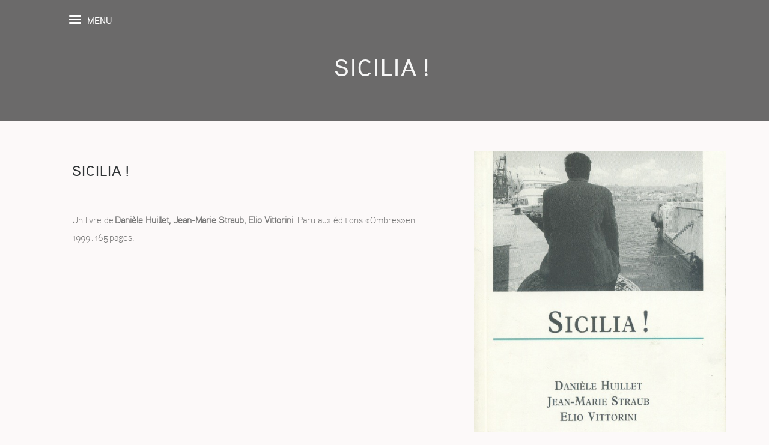

--- FILE ---
content_type: text/html; charset=UTF-8
request_url: https://www.straub-huillet.com/work/sicilia-2/
body_size: 57672
content:
<!DOCTYPE html><html lang="fr-FR"><head><meta charset="UTF-8"><meta name="HandheldFriendly" content="true" /><meta name="viewport" content="width=device-width, initial-scale=1.0, maximum-scale=1.0, user-scalable=no" /><style type="text/css" media="all">@font-face{font-family:'aaux_prolight_osfregular';src:url(//www.straub-huillet.com/wp-content/themes/roua-child/fonts/aaux_pro_lt_osf-webfont.eot);src:url(//www.straub-huillet.com/wp-content/themes/roua-child/fonts/aaux_pro_lt_osf-webfont.eot?#iefix) format('embedded-opentype'),url(//www.straub-huillet.com/wp-content/themes/roua-child/fonts/aaux_pro_lt_osf-webfont.woff2) format('woff2'),url(//www.straub-huillet.com/wp-content/themes/roua-child/fonts/aaux_pro_lt_osf-webfont.woff) format('woff'),url(//www.straub-huillet.com/wp-content/themes/roua-child/fonts/aaux_pro_lt_osf-webfont.ttf) format('truetype'),url(//www.straub-huillet.com/wp-content/themes/roua-child/fonts/aaux_pro_lt_osf-webfont.svg#aaux_prolight_osfregular) format('svg');font-weight:400;font-style:normal}@font-face{font-family:'aaux_promediumregular';src:url(//www.straub-huillet.com/wp-content/themes/roua-child/fonts/aaux_pro_md-webfont.eot);src:url(//www.straub-huillet.com/wp-content/themes/roua-child/fonts/aaux_pro_md-webfont.eot?#iefix) format('embedded-opentype'),url(//www.straub-huillet.com/wp-content/themes/roua-child/fonts/aaux_pro_md-webfont.woff2) format('woff2'),url(//www.straub-huillet.com/wp-content/themes/roua-child/fonts/aaux_pro_md-webfont.woff) format('woff'),url(//www.straub-huillet.com/wp-content/themes/roua-child/fonts/aaux_pro_md-webfont.ttf) format('truetype'),url(//www.straub-huillet.com/wp-content/themes/roua-child/fonts/aaux_pro_md-webfont.svg#aaux_promediumregular) format('svg');font-weight:400;font-style:normal}@font-face{font-family:'helvetica_neuecondensed';src:url(//www.straub-huillet.com/wp-content/themes/roua-child/fonts/hlc_____-webfont.eot);src:url(//www.straub-huillet.com/wp-content/themes/roua-child/fonts/hlc_____-webfont.eot?#iefix) format('embedded-opentype'),url(//www.straub-huillet.com/wp-content/themes/roua-child/fonts/hlc_____-webfont.woff2) format('woff2'),url(//www.straub-huillet.com/wp-content/themes/roua-child/fonts/hlc_____-webfont.woff) format('woff'),url(//www.straub-huillet.com/wp-content/themes/roua-child/fonts/hlc_____-webfont.ttf) format('truetype'),url(//www.straub-huillet.com/wp-content/themes/roua-child/fonts/hlc_____-webfont.svg#helvetica_neuecondensed) format('svg');font-weight:400;font-style:normal}@font-face{font-family:'helvetica_neuecondensedobl';src:url(//www.straub-huillet.com/wp-content/themes/roua-child/fonts/hlco____-webfont.eot);src:url(//www.straub-huillet.com/wp-content/themes/roua-child/fonts/hlco____-webfont.eot?#iefix) format('embedded-opentype'),url(//www.straub-huillet.com/wp-content/themes/roua-child/fonts/hlco____-webfont.woff2) format('woff2'),url(//www.straub-huillet.com/wp-content/themes/roua-child/fonts/hlco____-webfont.woff) format('woff'),url(//www.straub-huillet.com/wp-content/themes/roua-child/fonts/hlco____-webfont.ttf) format('truetype'),url(//www.straub-huillet.com/wp-content/themes/roua-child/fonts/hlco____-webfont.svg#helvetica_neuecondensedobl) format('svg');font-weight:400;font-style:normal}img:is([sizes="auto" i],[sizes^="auto," i]){contain-intrinsic-size:3000px 1500px}.document-gallery .document-icon{text-align:center}.document-gallery .document-icon img{border:none;margin:0 auto;max-width:100%;width:89px}.document-gallery .document-icon a{font-size:10px;line-height:12px}.document-gallery .document-icon{margin:5px 0 0}.document-gallery .document-icon .title{display:block;text-align:center}.dg-paginate-wrapper .paginate{text-align:center}.document-gallery .document-icon{box-sizing:border-box;display:inline-block;overflow:hidden;vertical-align:top;width:var(--dg-icon-width)}.document-gallery .document-icon-row{padding:0;text-align:left;width:100%}.document-gallery .descriptions.document-icon-row .document-icon{float:left;max-width:115px;padding:0 3px 0 0;width:auto}.document-gallery .descriptions.document-icon-row{margin-bottom:1em;text-align:inherit;vertical-align:middle}.document-gallery .descriptions.document-icon-row img{max-width:100%;width:65px}.document-gallery .descriptions.document-icon-row:after,.document-gallery .descriptions.document-icon-row:before{content:"";display:table}.document-gallery .descriptions.document-icon-row:after{clear:both}.document-gallery .descriptions.document-icon-row{zoom:1}

.document-gallery .document-icon{text-align:center}.document-gallery .document-icon img{width:89px;max-width:100%;border:0;margin:0 auto}.document-gallery .document-icon a{font-size:10px;line-height:12px}.document-gallery .document-icon{margin:5px 0 0}.document-gallery .document-icon .title{display:block;text-align:center}.dg-paginate-wrapper .paginate{text-align:center}.document-gallery .document-icon{display:inline-block;vertical-align:top;overflow:hidden}.document-gallery .document-icon-row{width:100%;padding:0;text-align:left}.document-gallery .descriptions.document-icon-row .document-icon{max-width:115px;padding:0 3px 0 0;float:left}.document-gallery .descriptions.document-icon-row{vertical-align:middle;text-align:inherit}.document-gallery .descriptions.document-icon-row img{width:65px;max-width:100%}.document-gallery .descriptions.document-icon-row:before,.document-gallery .descriptions.document-icon-row:after{content:"";display:table}.document-gallery .descriptions.document-icon-row:after{clear:both}.document-gallery .descriptions.document-icon-row{zoom:1}
.final-tiles-gallery{clear:both}.final-tiles-gallery .support-text{margin-top:10px}.final-tiles-gallery .support-text a{font-size:11px;text-decoration:none;border:0}.final-tiles-gallery .ftg-items .loading-bar{position:absolute;top:-10px;left:0;width:100%;height:2px;background:#ccc}.final-tiles-gallery .ftg-items .loading-bar i{display:block;padding:0;margin:0;background:#000;height:2px;width:0}.final-tiles-gallery .edge{position:absolute;z-index:1000;background:#333;color:#fff;font-size:11px;padding:4px;font-family:sans-serif}.final-tiles-gallery .edge.enlarged-true{color:#ff0}.final-tiles-gallery .ftg-items .loading-bar{position:absolute;top:-10px;left:0;width:100%;height:2px;background:#ccc}.final-tiles-gallery .ftg-items .loading-bar i{display:block;padding:0;margin:0;background:#000;height:2px;width:0}.final-tiles-gallery .caption{text-align:center;position:absolute;-moz-transition:all .25s;-o-transition:all .25s;-webkit-transition:all .25s;transition:all .25s;width:100%}.final-tiles-gallery .caption .title{font-size:14px;font-weight:700;color:#fff}.final-tiles-gallery .caption.frame .text{border:1px solid #fff;position:absolute;top:10px;left:10px;bottom:10px;right:10px}.final-tiles-gallery.caption-full-height .caption{height:100%}.final-tiles-gallery.hover-fade .caption{opacity:0;top:0;left:0;display:block}.final-tiles-gallery.captions-visible.hover-fade .caption{opacity:1}.final-tiles-gallery.hover-fade .tile:hover .caption{opacity:1}.final-tiles-gallery.captions-visible.hover-fade .tile:hover .caption{opacity:0}.final-tiles-gallery.hover-slide-top .caption{left:0;top:-100%;opacity:0}.final-tiles-gallery.hover-slide-top .tile:hover .caption{top:0;opacity:1}.final-tiles-gallery.captions-visible.hover-slide-top .caption{top:0;opacity:1}.final-tiles-gallery.captions-visible.hover-slide-top .tile:hover .caption{top:-100%;opacity:0}.final-tiles-gallery.hover-slide-bottom .caption{top:100%;left:0;opacity:0}.final-tiles-gallery.hover-slide-bottom .tile:hover .caption{top:0;opacity:1}.final-tiles-gallery.captions-visible.hover-slide-bottom .caption{top:0;opacity:1}.final-tiles-gallery.captions-visible.hover-slide-bottom .tile:hover .caption{top:100%;opacity:0}.final-tiles-gallery.hover-slide-left .caption{top:0;left:-100%;opacity:0}.final-tiles-gallery.hover-slide-left .tile:hover .caption{left:0;opacity:1}.final-tiles-gallery.captions-visible.hover-slide-left .caption{left:0;opacity:1}.final-tiles-gallery.captions-visible.hover-slide-left .tile:hover .caption{left:-100%;opacity:0}.final-tiles-gallery.hover-slide-right .caption{top:0;left:100%;opacity:0}.final-tiles-gallery.hover-slide-right .tile:hover .caption{left:0;opacity:1}.final-tiles-gallery.captions-visible.hover-slide-right .caption{left:0;opacity:1}.final-tiles-gallery.captions-visible.hover-slide-right .tile:hover .caption{left:100%;opacity:0}.final-tiles-gallery.hover-rotate-left .caption{top:0;left:0;opacity:0;-moz-transform:rotate(-90deg);-ms-transform:rotate(-90deg);-o-transform:rotate(-90deg);-webkit-transform:rotate(-90deg);transform:rotate(-90deg);-moz-transform-origin:bottom left;-ms-transform-origin:bottom left;-o-transform-origin:bottom left;-webkit-transform-origin:bottom left;transform-origin:bottom left}.final-tiles-gallery.hover-rotate-left .tile:hover .caption{left:0;opacity:1;-moz-transform:rotate(0deg);-ms-transform:rotate(0deg);-o-transform:rotate(0deg);-webkit-transform:rotate(0deg);transform:rotate(0deg)}.final-tiles-gallery.captions-visible.hover-rotate-left .caption{opacity:1;-moz-transform:rotate(0deg);-ms-transform:rotate(0deg);-o-transform:rotate(0deg);-webkit-transform:rotate(0deg);transform:rotate(0deg)}.final-tiles-gallery.captions-visible.hover-rotate-left .tile:hover .caption{opacity:0;-moz-transform:rotate(-90deg);-ms-transform:rotate(-90deg);-o-transform:rotate(-90deg);-webkit-transform:rotate(-90deg);transform:rotate(-90deg)}.final-tiles-gallery.hover-rotate-right .caption{top:0;left:0;opacity:0;-moz-transform:rotate(90deg);-ms-transform:rotate(90deg);-o-transform:rotate(90deg);-webkit-transform:rotate(90deg);transform:rotate(90deg);-moz-transform-origin:bottom right;-ms-transform-origin:bottom right;-o-transform-origin:bottom right;-webkit-transform-origin:bottom right;transform-origin:bottom right}.final-tiles-gallery.hover-rotate-right .tile:hover .caption{left:0;opacity:1;-moz-transform:rotate(0deg);-ms-transform:rotate(0deg);-o-transform:rotate(0deg);-webkit-transform:rotate(0deg);transform:rotate(0deg)}.final-tiles-gallery.captions-visible.hover-rotate-right .caption{opacity:1;-moz-transform:rotate(0deg);-ms-transform:rotate(0deg);-o-transform:rotate(0deg);-webkit-transform:rotate(0deg);transform:rotate(0deg)}.final-tiles-gallery.captions-visible.hover-rotate-right .tile:hover .caption{opacity:0;-moz-transform:rotate(90deg);-ms-transform:rotate(90deg);-o-transform:rotate(90deg);-webkit-transform:rotate(90deg);transform:rotate(90deg)}.final-tiles-gallery .caption .text{color:#fff;text-align:center;padding:10px;display:block;line-height:1.2}.final-tiles-gallery .woo{position:absolute;bottom:0;color:#fff;text-align:right;display:block;margin-top:10px;width:100%;display:none}.final-tiles-gallery .tile:hover .woo{display:block}.final-tiles-gallery .tile .woo span{display:inline-block}.final-tiles-gallery .tile:hover .woo .add-to-cart{color:#fff;margin:0 10px}.final-tiles-gallery .caption .icon{font-size:14px;position:absolute;left:50%;top:50%;margin:-12px 0 0 -8px}.final-tiles-gallery.caption-auto-height .caption{bottom:0;top:auto !important;height:auto !important}.final-tiles-gallery.caption-auto-height .icon{display:none !important}.final-tiles-gallery.captions-always-visible .tile .caption{-moz-transform:none;-ms-transform:none;-o-transform:none;-webkit-transform:none;transform:none;opacity:1}.final-tiles-gallery .tile img.item{-moz-transition:-moz-transform .2s,opacity .2s linear;-o-transition:-o-transform .2s,opacity .2s linear;-webkit-transition:-webkit-transform .2s,opacity .2s linear;transition:transform .2s linear;display:block;position:relative;width:100%;.final-tiles-gallery .tile.ftg-enlarged img{display:block;margin:auto}}.final-tiles-gallery .ftg-come-in{-moz-transform:translateY(50px);-ms-transform:translateY(50px);-o-transform:translateY(50px);-webkit-transform:translateY(50px);transform:translateY(50px);-moz-animation:ftg-come-in .8s ease forwards;-o-animation:ftg-come-in .8s ease forwards;-webkit-animation:ftg-come-in .8s ease forwards;animation:ftg-come-in .8s ease forwards}.final-tiles-gallery .ftg-come-in:nth-child(odd){-moz-animation-duration:.6s;-o-animation-duration:.6s;-webkit-animation-duration:.6s;animation-duration:.6s}@-webkit-keyframes ftg-come-in{to{-webkit-transform:translateY(0)}}@-moz-keyframes ftg-come-in{to{-moz-transform:translateY(0)}}@keyframes ftg-come-in{to{transform:translateY(0)}}.final-tiles-gallery .already-visible{-moz-transform:translateY(0);-ms-transform:translateY(0);-o-transform:translateY(0);-webkit-transform:translateY(0);transform:translateY(0);-moz-animation:none;-o-animation:none;-webkit-animation:none;animation:none}.final-tiles-gallery .tile{float:left;overflow:hidden;margin:0;position:relative;opacity:0;transform:scale(1) translate(0,0) rotate(0deg);transition:all .5s}.final-tiles-gallery .tile.ftg-loaded{transform:scale(1) translate(0,0) rotate(0deg) !important;opacity:1}.final-tiles-gallery .tile.ftg-hidden{opacity:0;display:none}.final-tiles-gallery .ftg-filters{padding-bottom:5px;margin-bottom:5px}.final-tiles-gallery .ftg-filters a{display:inline-block;margin-right:10px;color:#777;padding:4px 10px;border:1px solid #777;text-decoration:none;outline:0;text-shadow:none;box-shadow:none}.final-tiles-gallery .ftg-filters a:hover,.final-tiles-gallery .ftg-filters a.selected{color:#000;border-color:#333;text-decoration:none}.ftg-loading-panel{position:fixed;top:10px;right:10px;background:#222 url(//www.straub-huillet.com/wp-content/plugins/final-tiles-gallery/scripts/../img/loading.gif) no-repeat;width:40px;height:40px;padding:4px;border-radius:5px;z-index:1000}.ftg-loading-panel p{display:none}.final-tiles-gallery .tile iframe.item{width:100%}.final-tiles-gallery .tile .ftg-social{display:none;position:absolute;bottom:5px;right:10px}.final-tiles-gallery .tile:hover .ftg-social{display:block}.final-tiles-gallery .tile .ftg-social a{color:#fff;font-size:16px;width:24px;height:24px;text-decoration:none;opacity:.8;border:0;margin-left:6px}.final-tiles-gallery .tile:hover .ftg-social a:hover{text-decoration:none;opacity:1}.final-tiles-gallery .effect-slide{-moz-transform:translateY(50px);-ms-transform:translateY(50px);-o-transform:translateY(50px);-webkit-transform:translateY(50px);transform:translateY(50px);-moz-animation:effect-slide .8s ease forwards;-o-animation:effect-slide .8s ease forwards;-webkit-animation:effect-slide .8s ease forwards;animation:effect-slide .8s ease forwards}.final-tiles-gallery .effect-slide:nth-child(odd){-moz-animation-duration:.6s;-o-animation-duration:.6s;-webkit-animation-duration:.6s;animation-duration:.6s}@-webkit-keyframes effect-slide{to{-webkit-transform:translateY(0)}}@-moz-keyframes effect-slide{to{-moz-transform:translateY(0)}}@keyframes effect-slide{to{transform:translateY(0)}}.final-tiles-gallery .effect-zoom{-moz-transform:scale(.3);-ms-transform:scale(.3);-o-transform:scale(.3);-webkit-transform:scale(.3);transform:scale(.3);-moz-animation:effect-zoom .8s ease forwards;-o-animation:effect-zoom .8s ease forwards;-webkit-animation:effect-zoom .8s ease forwards;animation:effect-zoom .8s ease forwards}.final-tiles-gallery .effect-zoom:nth-child(odd){-moz-animation-duration:.6s;-o-animation-duration:.6s;-webkit-animation-duration:.6s;animation-duration:.6s}@-webkit-keyframes effect-zoom{to{-webkit-transform:scale(1)}}@-moz-keyframes effect-zoom{to{-moz-transform:scale(1)}}@keyframes effect-zoom{to{transform:scale(1)}}.final-tiles-gallery .effect-rotate-left{-moz-transform:rotate(10deg);-ms-transform:rotate(10deg);-o-transform:rotate(10deg);-webkit-transform:rotate(10deg);transform:rotate(10deg);-moz-animation:effect-rotate-left .2s ease forwards;-o-animation:effect-rotate-left .2s ease forwards;-webkit-animation:effect-rotate-left .2s ease forwards;animation:effect-rotate-left .2s ease forwards}@-webkit-keyframes effect-rotate-left{to{-webkit-transform:rotate(0deg)}}@-moz-keyframes effect-rotate-left{to{-moz-transform:rotate(0deg)}}@keyframes effect-rotate-left{to{transform:rotate(0deg)}}.final-tiles-gallery .effect-rotate-right{-moz-transform:rotate(-10deg);-ms-transform:rotate(-10deg);-o-transform:rotate(-10deg);-webkit-transform:rotate(-10deg);transform:rotate(-10deg);animation:effect-rotate-right .2s ease forwards}@-webkit-keyframes effect-rotate-right{to{-webkit-transform:rotate(0deg)}}@-moz-keyframes effect-rotate-right{to{-moz-transform:rotate(0deg)}}@keyframes effect-rotate-right{to{transform:rotate(0deg)}}.lightbox .lb-image{max-width:999em}

.wpml-ls-legacy-list-horizontal{border:1px solid transparent;padding:7px;clear:both}.wpml-ls-legacy-list-horizontal>ul{padding:0;margin:0 !important;list-style-type:none}.wpml-ls-legacy-list-horizontal .wpml-ls-item{padding:0;margin:0;list-style-type:none;display:inline-block}.wpml-ls-legacy-list-horizontal a{display:block;text-decoration:none;padding:5px 10px 6px;line-height:1}.wpml-ls-legacy-list-horizontal a span{vertical-align:middle}.wpml-ls-legacy-list-horizontal a span.wpml-ls-bracket{vertical-align:unset}.wpml-ls-legacy-list-horizontal .wpml-ls-flag{display:inline;vertical-align:middle}.wpml-ls-legacy-list-horizontal .wpml-ls-flag+span{margin-left:.4em}.rtl .wpml-ls-legacy-list-horizontal .wpml-ls-flag+span{margin-left:0;margin-right:.4em}.wpml-ls-legacy-list-horizontal.wpml-ls-statics-footer{margin-bottom:30px}.wpml-ls-legacy-list-horizontal.wpml-ls-statics-footer>ul{text-align:center}

.wpml-ls-statics-shortcode_actions{background-color:#fff}.wpml-ls-statics-shortcode_actions,.wpml-ls-statics-shortcode_actions .wpml-ls-sub-menu,.wpml-ls-statics-shortcode_actions a{border-color:#cdcdcd}.wpml-ls-statics-shortcode_actions a,.wpml-ls-statics-shortcode_actions .wpml-ls-sub-menu a,.wpml-ls-statics-shortcode_actions .wpml-ls-sub-menu a:link,.wpml-ls-statics-shortcode_actions li:not(.wpml-ls-current-language) .wpml-ls-link,.wpml-ls-statics-shortcode_actions li:not(.wpml-ls-current-language) .wpml-ls-link:link{color:#444;background-color:#fff}.wpml-ls-statics-shortcode_actions .wpml-ls-sub-menu a:hover,.wpml-ls-statics-shortcode_actions .wpml-ls-sub-menu a:focus,.wpml-ls-statics-shortcode_actions .wpml-ls-sub-menu a:link:hover,.wpml-ls-statics-shortcode_actions .wpml-ls-sub-menu a:link:focus{color:#000;background-color:#eee}.wpml-ls-statics-shortcode_actions .wpml-ls-current-language>a{color:#444;background-color:#fff}.wpml-ls-statics-shortcode_actions .wpml-ls-current-language:hover>a,.wpml-ls-statics-shortcode_actions .wpml-ls-current-language>a:focus{color:#000;background-color:#eee}

.wpml-ls-menu-item .wpml-ls-flag{display:inline;vertical-align:baseline}.wpml-ls-menu-item .wpml-ls-flag+span{margin-left:.3em}.rtl .wpml-ls-menu-item .wpml-ls-flag+span{margin-left:0;margin-right:.3em}ul .wpml-ls-menu-item a{display:flex;align-items:center}
html,body,div,span,applet,object,iframe,h1,h2,h3,h4,h5,h6,p,blockquote,pre,a,abbr,acronym,address,big,cite,code,del,dfn,em,img,ins,kbd,q,s,samp,small,strike,strong,tt,var,b,u,i,center,dl,dt,dd,fieldset,form,label,legend,table,caption,tbody,tfoot,thead,tr,th,td,article,aside,canvas,details,embed,figure,figcaption,footer,header,hgroup,menu,nav,output,ruby,section,summary,time,mark,audio,video{margin:0;padding:0;border:0;font-size:100%;font:inherit}article,aside,details,figcaption,figure,footer,header,hgroup,menu,nav,section{display:block}body{line-height:1}blockquote,q{quotes:none}blockquote:before,blockquote:after,q:before,q:after{content:'';content:none}table{border-collapse:collapse;border-spacing:0}a{text-decoration:none;-webkit-transition:all .2s ease-out;-moz-transition:all .2s ease-out;-o-transition:all .2s ease-out;-ms-transition:all .2s ease-out;transition:all .2s ease-out;font-weight:400}a h1,a h2,a h3,a h4,a h5,a h6{padding:0;display:inline-block}ul,ol{line-height:30px}p em{font-style:italic}p strong{font-weight:600}p small{font-size:16px}p h1,p h2,p h3,p h4,p h5,p h6{padding:0}img{max-width:100%;height:auto}.clear{clear:both}*{outline:none}body{font-family:'Raleway','Arial','Helvetica',sans-serif;font-weight:400;font-size:16px;line-height:25px;color:#777}body p{font-family:'Raleway','Arial','Helvetica',sans-serif;font-weight:400;font-size:16px;line-height:25px;color:#777}
/*! normalize.css v3.0.1 | MIT License | git.io/normalize */
html{font-family:sans-serif;-ms-text-size-adjust:100%;-webkit-text-size-adjust:100%}body{margin:0}article,aside,details,figcaption,figure,footer,header,hgroup,main,nav,section,summary{display:block}audio,canvas,progress,video{display:inline-block;vertical-align:baseline}audio:not([controls]){display:none;height:0}[hidden],template{display:none}a{background:0 0}a:active,a:hover{outline:0}abbr[title]{border-bottom:1px dotted}b,strong{font-weight:700}dfn{font-style:italic}mark{background:#ff0;color:#000}small{font-size:80%}sub,sup{font-size:75%;line-height:0;position:relative;vertical-align:baseline}sup{top:-.5em}sub{bottom:-.25em}img{border:0}svg:not(:root){overflow:hidden}figure{margin:1em 40px}hr{-moz-box-sizing:content-box;box-sizing:content-box;height:0}pre{overflow:auto}code,kbd,pre,samp{font-family:monospace,monospace;font-size:1em}button,input,optgroup,select,textarea{color:inherit;font:inherit;margin:0}button{overflow:visible}button,select{text-transform:none}button,html input[type=button],input[type=reset],input[type=submit]{-webkit-appearance:button;cursor:pointer}button[disabled],html input[disabled]{cursor:default}button::-moz-focus-inner,input::-moz-focus-inner{border:0;padding:0}input{line-height:normal}input[type=checkbox],input[type=radio]{box-sizing:border-box;padding:0}input[type=number]::-webkit-inner-spin-button,input[type=number]::-webkit-outer-spin-button{height:auto}input[type=search]{-webkit-appearance:textfield;-moz-box-sizing:content-box;-webkit-box-sizing:content-box;box-sizing:content-box}input[type=search]::-webkit-search-cancel-button,input[type=search]::-webkit-search-decoration{-webkit-appearance:none}fieldset{border:1px solid silver;margin:0 2px;padding:.35em .625em .75em}legend{border:0;padding:0}textarea{overflow:auto}optgroup{font-weight:700}table{border-collapse:collapse;border-spacing:0}td,th{padding:0}@media print{*{text-shadow:none !important;color:#000 !important;background:0 0 !important;box-shadow:none !important}a,a:visited{text-decoration:underline}a[href]:after{content:" (" attr(href) ")"}abbr[title]:after{content:" (" attr(title) ")"}a[href^="javascript:"]:after,a[href^="#"]:after{content:""}pre,blockquote{border:1px solid #999;page-break-inside:avoid}thead{display:table-header-group}tr,img{page-break-inside:avoid}img{max-width:100% !important}p,h2,h3{orphans:3;widows:3}h2,h3{page-break-after:avoid}select{background:#fff !important}.navbar{display:none}.table td,.table th{background-color:#fff !important}.btn>.caret,.dropup>.btn>.caret{border-top-color:#000 !important}.label{border:1px solid #000}.table{border-collapse:collapse !important}.table-bordered th,.table-bordered td{border:1px solid #ddd !important}}@font-face{font-family:'Glyphicons Halflings';src:url(//www.straub-huillet.com/wp-content/themes/roua-wp/assets/css/../fonts/glyphicons-halflings-regular.eot);src:url(//www.straub-huillet.com/wp-content/themes/roua-wp/assets/css/../fonts/glyphicons-halflings-regular.eot?#iefix) format('embedded-opentype'),url(//www.straub-huillet.com/wp-content/themes/roua-wp/assets/css/../fonts/glyphicons-halflings-regular.woff) format('woff'),url(//www.straub-huillet.com/wp-content/themes/roua-wp/assets/css/../fonts/glyphicons-halflings-regular.ttf) format('truetype'),url(//www.straub-huillet.com/wp-content/themes/roua-wp/assets/css/../fonts/glyphicons-halflings-regular.svg#glyphicons_halflingsregular) format('svg')}.glyphicon{position:relative;top:1px;display:inline-block;font-family:'Glyphicons Halflings';font-style:normal;font-weight:400;line-height:1;-webkit-font-smoothing:antialiased;-moz-osx-font-smoothing:grayscale}.glyphicon-asterisk:before{content:"\2a"}.glyphicon-plus:before{content:"\2b"}.glyphicon-euro:before{content:"\20ac"}.glyphicon-minus:before{content:"\2212"}.glyphicon-cloud:before{content:"\2601"}.glyphicon-envelope:before{content:"\2709"}.glyphicon-pencil:before{content:"\270f"}.glyphicon-glass:before{content:"\e001"}.glyphicon-music:before{content:"\e002"}.glyphicon-search:before{content:"\e003"}.glyphicon-heart:before{content:"\e005"}.glyphicon-star:before{content:"\e006"}.glyphicon-star-empty:before{content:"\e007"}.glyphicon-user:before{content:"\e008"}.glyphicon-film:before{content:"\e009"}.glyphicon-th-large:before{content:"\e010"}.glyphicon-th:before{content:"\e011"}.glyphicon-th-list:before{content:"\e012"}.glyphicon-ok:before{content:"\e013"}.glyphicon-remove:before{content:"\e014"}.glyphicon-zoom-in:before{content:"\e015"}.glyphicon-zoom-out:before{content:"\e016"}.glyphicon-off:before{content:"\e017"}.glyphicon-signal:before{content:"\e018"}.glyphicon-cog:before{content:"\e019"}.glyphicon-trash:before{content:"\e020"}.glyphicon-home:before{content:"\e021"}.glyphicon-file:before{content:"\e022"}.glyphicon-time:before{content:"\e023"}.glyphicon-road:before{content:"\e024"}.glyphicon-download-alt:before{content:"\e025"}.glyphicon-download:before{content:"\e026"}.glyphicon-upload:before{content:"\e027"}.glyphicon-inbox:before{content:"\e028"}.glyphicon-play-circle:before{content:"\e029"}.glyphicon-repeat:before{content:"\e030"}.glyphicon-refresh:before{content:"\e031"}.glyphicon-list-alt:before{content:"\e032"}.glyphicon-lock:before{content:"\e033"}.glyphicon-flag:before{content:"\e034"}.glyphicon-headphones:before{content:"\e035"}.glyphicon-volume-off:before{content:"\e036"}.glyphicon-volume-down:before{content:"\e037"}.glyphicon-volume-up:before{content:"\e038"}.glyphicon-qrcode:before{content:"\e039"}.glyphicon-barcode:before{content:"\e040"}.glyphicon-tag:before{content:"\e041"}.glyphicon-tags:before{content:"\e042"}.glyphicon-book:before{content:"\e043"}.glyphicon-bookmark:before{content:"\e044"}.glyphicon-print:before{content:"\e045"}.glyphicon-camera:before{content:"\e046"}.glyphicon-font:before{content:"\e047"}.glyphicon-bold:before{content:"\e048"}.glyphicon-italic:before{content:"\e049"}.glyphicon-text-height:before{content:"\e050"}.glyphicon-text-width:before{content:"\e051"}.glyphicon-align-left:before{content:"\e052"}.glyphicon-align-center:before{content:"\e053"}.glyphicon-align-right:before{content:"\e054"}.glyphicon-align-justify:before{content:"\e055"}.glyphicon-list:before{content:"\e056"}.glyphicon-indent-left:before{content:"\e057"}.glyphicon-indent-right:before{content:"\e058"}.glyphicon-facetime-video:before{content:"\e059"}.glyphicon-picture:before{content:"\e060"}.glyphicon-map-marker:before{content:"\e062"}.glyphicon-adjust:before{content:"\e063"}.glyphicon-tint:before{content:"\e064"}.glyphicon-edit:before{content:"\e065"}.glyphicon-share:before{content:"\e066"}.glyphicon-check:before{content:"\e067"}.glyphicon-move:before{content:"\e068"}.glyphicon-step-backward:before{content:"\e069"}.glyphicon-fast-backward:before{content:"\e070"}.glyphicon-backward:before{content:"\e071"}.glyphicon-play:before{content:"\e072"}.glyphicon-pause:before{content:"\e073"}.glyphicon-stop:before{content:"\e074"}.glyphicon-forward:before{content:"\e075"}.glyphicon-fast-forward:before{content:"\e076"}.glyphicon-step-forward:before{content:"\e077"}.glyphicon-eject:before{content:"\e078"}.glyphicon-chevron-left:before{content:"\e079"}.glyphicon-chevron-right:before{content:"\e080"}.glyphicon-plus-sign:before{content:"\e081"}.glyphicon-minus-sign:before{content:"\e082"}.glyphicon-remove-sign:before{content:"\e083"}.glyphicon-ok-sign:before{content:"\e084"}.glyphicon-question-sign:before{content:"\e085"}.glyphicon-info-sign:before{content:"\e086"}.glyphicon-screenshot:before{content:"\e087"}.glyphicon-remove-circle:before{content:"\e088"}.glyphicon-ok-circle:before{content:"\e089"}.glyphicon-ban-circle:before{content:"\e090"}.glyphicon-arrow-left:before{content:"\e091"}.glyphicon-arrow-right:before{content:"\e092"}.glyphicon-arrow-up:before{content:"\e093"}.glyphicon-arrow-down:before{content:"\e094"}.glyphicon-share-alt:before{content:"\e095"}.glyphicon-resize-full:before{content:"\e096"}.glyphicon-resize-small:before{content:"\e097"}.glyphicon-exclamation-sign:before{content:"\e101"}.glyphicon-gift:before{content:"\e102"}.glyphicon-leaf:before{content:"\e103"}.glyphicon-fire:before{content:"\e104"}.glyphicon-eye-open:before{content:"\e105"}.glyphicon-eye-close:before{content:"\e106"}.glyphicon-warning-sign:before{content:"\e107"}.glyphicon-plane:before{content:"\e108"}.glyphicon-calendar:before{content:"\e109"}.glyphicon-random:before{content:"\e110"}.glyphicon-comment:before{content:"\e111"}.glyphicon-magnet:before{content:"\e112"}.glyphicon-chevron-up:before{content:"\e113"}.glyphicon-chevron-down:before{content:"\e114"}.glyphicon-retweet:before{content:"\e115"}.glyphicon-shopping-cart:before{content:"\e116"}.glyphicon-folder-close:before{content:"\e117"}.glyphicon-folder-open:before{content:"\e118"}.glyphicon-resize-vertical:before{content:"\e119"}.glyphicon-resize-horizontal:before{content:"\e120"}.glyphicon-hdd:before{content:"\e121"}.glyphicon-bullhorn:before{content:"\e122"}.glyphicon-bell:before{content:"\e123"}.glyphicon-certificate:before{content:"\e124"}.glyphicon-thumbs-up:before{content:"\e125"}.glyphicon-thumbs-down:before{content:"\e126"}.glyphicon-hand-right:before{content:"\e127"}.glyphicon-hand-left:before{content:"\e128"}.glyphicon-hand-up:before{content:"\e129"}.glyphicon-hand-down:before{content:"\e130"}.glyphicon-circle-arrow-right:before{content:"\e131"}.glyphicon-circle-arrow-left:before{content:"\e132"}.glyphicon-circle-arrow-up:before{content:"\e133"}.glyphicon-circle-arrow-down:before{content:"\e134"}.glyphicon-globe:before{content:"\e135"}.glyphicon-wrench:before{content:"\e136"}.glyphicon-tasks:before{content:"\e137"}.glyphicon-filter:before{content:"\e138"}.glyphicon-briefcase:before{content:"\e139"}.glyphicon-fullscreen:before{content:"\e140"}.glyphicon-dashboard:before{content:"\e141"}.glyphicon-paperclip:before{content:"\e142"}.glyphicon-heart-empty:before{content:"\e143"}.glyphicon-link:before{content:"\e144"}.glyphicon-phone:before{content:"\e145"}.glyphicon-pushpin:before{content:"\e146"}.glyphicon-usd:before{content:"\e148"}.glyphicon-gbp:before{content:"\e149"}.glyphicon-sort:before{content:"\e150"}.glyphicon-sort-by-alphabet:before{content:"\e151"}.glyphicon-sort-by-alphabet-alt:before{content:"\e152"}.glyphicon-sort-by-order:before{content:"\e153"}.glyphicon-sort-by-order-alt:before{content:"\e154"}.glyphicon-sort-by-attributes:before{content:"\e155"}.glyphicon-sort-by-attributes-alt:before{content:"\e156"}.glyphicon-unchecked:before{content:"\e157"}.glyphicon-expand:before{content:"\e158"}.glyphicon-collapse-down:before{content:"\e159"}.glyphicon-collapse-up:before{content:"\e160"}.glyphicon-log-in:before{content:"\e161"}.glyphicon-flash:before{content:"\e162"}.glyphicon-log-out:before{content:"\e163"}.glyphicon-new-window:before{content:"\e164"}.glyphicon-record:before{content:"\e165"}.glyphicon-save:before{content:"\e166"}.glyphicon-open:before{content:"\e167"}.glyphicon-saved:before{content:"\e168"}.glyphicon-import:before{content:"\e169"}.glyphicon-export:before{content:"\e170"}.glyphicon-send:before{content:"\e171"}.glyphicon-floppy-disk:before{content:"\e172"}.glyphicon-floppy-saved:before{content:"\e173"}.glyphicon-floppy-remove:before{content:"\e174"}.glyphicon-floppy-save:before{content:"\e175"}.glyphicon-floppy-open:before{content:"\e176"}.glyphicon-credit-card:before{content:"\e177"}.glyphicon-transfer:before{content:"\e178"}.glyphicon-cutlery:before{content:"\e179"}.glyphicon-header:before{content:"\e180"}.glyphicon-compressed:before{content:"\e181"}.glyphicon-earphone:before{content:"\e182"}.glyphicon-phone-alt:before{content:"\e183"}.glyphicon-tower:before{content:"\e184"}.glyphicon-stats:before{content:"\e185"}.glyphicon-sd-video:before{content:"\e186"}.glyphicon-hd-video:before{content:"\e187"}.glyphicon-subtitles:before{content:"\e188"}.glyphicon-sound-stereo:before{content:"\e189"}.glyphicon-sound-dolby:before{content:"\e190"}.glyphicon-sound-5-1:before{content:"\e191"}.glyphicon-sound-6-1:before{content:"\e192"}.glyphicon-sound-7-1:before{content:"\e193"}.glyphicon-copyright-mark:before{content:"\e194"}.glyphicon-registration-mark:before{content:"\e195"}.glyphicon-cloud-download:before{content:"\e197"}.glyphicon-cloud-upload:before{content:"\e198"}.glyphicon-tree-conifer:before{content:"\e199"}.glyphicon-tree-deciduous:before{content:"\e200"}*{-webkit-box-sizing:border-box;-moz-box-sizing:border-box;box-sizing:border-box}*:before,*:after{-webkit-box-sizing:border-box;-moz-box-sizing:border-box;box-sizing:border-box}html{font-size:10px;-webkit-tap-highlight-color:rgba(0,0,0,0)}body{font-family:"Helvetica Neue",Helvetica,Arial,sans-serif;font-size:14px;line-height:1;color:#333;overflow-x:hidden;background-color:#f7f7f7}input,button,select,textarea{font-family:inherit;font-size:inherit;line-height:inherit}strong a{font-weight:600}a{color:#2be6f2;text-decoration:none}a:hover,a:focus{color:#2be6f2}a:focus{outline:thin dotted;outline:5px auto -webkit-focus-ring-color;outline-offset:-2px}figure{margin:0}img{vertical-align:middle}.img-responsive,.thumbnail>img,.thumbnail a>img,.carousel-inner>.item>img,.carousel-inner>.item>a>img{display:block;max-width:100%;height:auto}.img-rounded{border-radius:0}.img-thumbnail{padding:4px;line-height:1;background-color:#f7f7f7;border:1px solid #ddd;border-radius:0;-webkit-transition:all .2s ease-in-out;-o-transition:all .2s ease-in-out;transition:all .2s ease-in-out;-webkit-transition:all all .2s ease-in-out ease-in-out;-moz-transition:all all .2s ease-in-out ease-in-out;-o-transition:all all .2s ease-in-out ease-in-out;-ms-transition:all all .2s ease-in-out ease-in-out;transition:all all .2s ease-in-out ease-in-out;display:inline-block;max-width:100%;height:auto}.img-circle{border-radius:50%}hr{margin-top:14px;margin-bottom:14px;border:0;border-top:2px solid #313537}hr.light{border-color:#e0e0e0}hr.xs{border-top-width:1px}hr.dashed{border-style:dashed}hr.dashed.xs{border-color:#ccc}.sr-only{position:absolute;width:1px;height:1px;margin:-1px;padding:0;overflow:hidden;clip:rect(0,0,0,0);border:0}.sr-only-focusable:active,.sr-only-focusable:focus{position:static;width:auto;height:auto;margin:0;overflow:visible;clip:auto}h1,h2,h3,h4,h5,h6,.h1,.h2,.h3,.h4,.h5,.h6{font-family:'Raleway';font-weight:800;line-height:1;color:#313537;text-transform:uppercase}h1 small,h2 small,h3 small,h4 small,h5 small,h6 small,.h1 small,.h2 small,.h3 small,.h4 small,.h5 small,.h6 small,h1 .small,h2 .small,h3 .small,h4 .small,h5 .small,h6 .small,.h1 .small,.h2 .small,.h3 .small,.h4 .small,.h5 .small,.h6 .small{font-weight:400;line-height:1;color:#999}h1,.h1,h2,.h2,h3,.h3{padding-top:35px;padding-bottom:35px}h1 small,.h1 small,h2 small,.h2 small,h3 small,.h3 small,h1 .small,.h1 .small,h2 .small,.h2 .small,h3 .small,.h3 .small{font-size:65%}h1,.h1,h2,.h2,h3,.h3,h4,.h4{color:#313537}h4,.h4,h5,.h5,h6,.h6{padding-top:35px;padding-bottom:25px}h4 small,.h4 small,h5 small,.h5 small,h6 small,.h6 small,h4 .small,.h4 .small,h5 .small,.h5 .small,h6 .small,.h6 .small{font-size:75%}h5,.h5,h6,.h6{color:#656363}h1,.h1{font-size:32px}h2,.h2{font-size:24px;letter-spacing:1.2px}h3,.h3{font-size:20px;letter-spacing:1.2px}h4,.h4{font-size:16px;letter-spacing:1px}h5,.h5{font-size:18px;line-height:27px;font-weight:300;font-family:'Merriweather';letter-spacing:0px;text-transform:none;padding-top:25px;padding-bottom:20px}h6,.h6{font-size:60px;font-family:'Abel';color:#313537;font-weight:400;padding-bottom:40px}p{margin:0 0 20px}.lead{margin-bottom:14px;font-size:16px;font-weight:300;line-height:1.4}@media (min-width:780px){.lead{font-size:21px}}small,.small{font-size:85%}cite{font-style:normal}mark,.mark{background-color:#fcf8e3;padding:.2em}.text-left{text-align:left}.text-right{text-align:right}.text-center{text-align:center}.text-justify{text-align:justify}.text-nowrap{white-space:nowrap}.text-lowercase{text-transform:lowercase}.text-uppercase{text-transform:uppercase}.text-capitalize{text-transform:capitalize}.text-muted{color:#999}.text-primary{color:#1f2021}a.text-primary:hover{color:#060607}.text-success{color:#3c763d}a.text-success:hover{color:#2b542c}.text-info{color:#31708f}a.text-info:hover{color:#245269}.text-warning{color:#8a6d3b}a.text-warning:hover{color:#66512c}.text-danger{color:#a94442}a.text-danger:hover{color:#843534}.bg-primary{color:#fff;background-color:#1f2021}a.bg-primary:hover{background-color:#060607}.bg-success{background-color:#dff0d8}a.bg-success:hover{background-color:#c1e2b3}.bg-info{background-color:#d9edf7}a.bg-info:hover{background-color:#afd9ee}.bg-warning{background-color:#fcf8e3}a.bg-warning:hover{background-color:#f7ecb5}.bg-danger{background-color:#f2dede}a.bg-danger:hover{background-color:#e4b9b9}.page-header{padding-bottom:6px;margin:28px 0 14px;border-bottom:1px solid #eee}ul,ol{margin-top:0;margin-bottom:7px}ul ul,ol ul,ul ol,ol ol{margin-bottom:0}.list-unstyled{padding-left:0;list-style:none}.list-inline{padding-left:0;list-style:none;margin-left:-5px}.list-inline>li{display:inline-block;padding-left:5px;padding-right:5px}dl{margin-top:0;margin-bottom:14px}dt,dd{line-height:1}dt{font-weight:700}dd{margin-left:0}@media (min-width:780px){.dl-horizontal dt{float:left;width:160px;clear:left;text-align:right;overflow:hidden;text-overflow:ellipsis;white-space:nowrap}.dl-horizontal dd{margin-left:180px}}abbr[title],abbr[data-original-title]{cursor:help;border-bottom:1px dotted #999}.initialism{font-size:90%;text-transform:uppercase}blockquote{padding:15px 15px 15px 40px;margin:0 0 14px;font-size:21px;line-height:38px;color:#797979;position:relative;font-family:'Merriweather';font-style:italic;font-weight:300}blockquote.center{text-align:center;padding:70px 15px 15px}blockquote.center:before{position:relative;left:auto;display:block;text-align:center;top:-20px;color:#dadada;font-size:50px}blockquote p:last-child,blockquote ul:last-child,blockquote ol:last-child{margin-bottom:0}blockquote:before{content:'\f10d' !important;position:absolute;left:0;top:23px;color:#2be6f2;font-size:22px;font-family:FontAwesome;font-style:normal;font-weight:400;line-height:1;-webkit-font-smoothing:antialiased;-moz-osx-font-smoothing:grayscale}blockquote footer,blockquote small,blockquote .small{display:block;font-size:80%;line-height:1;color:#999;margin-top:15px;font-family:'Merriweather';font-size:12px;color:#797979;font-weight:300}blockquote footer:before,blockquote small:before,blockquote .small:before{content:'\2012 \00A0'}.blockquote-reverse,blockquote.pull-right{padding-right:15px;padding-left:0;border-right:5px solid #eee;border-left:0;text-align:right}.blockquote-reverse footer:before,blockquote.pull-right footer:before,.blockquote-reverse small:before,blockquote.pull-right small:before,.blockquote-reverse .small:before,blockquote.pull-right .small:before{content:''}.blockquote-reverse footer:after,blockquote.pull-right footer:after,.blockquote-reverse small:after,blockquote.pull-right small:after,.blockquote-reverse .small:after,blockquote.pull-right .small:after{content:'\00A0 \2014'}blockquote:before,blockquote:after{content:""}address{margin-bottom:14px;font-style:normal;line-height:1}code,kbd,pre,samp{font-family:Menlo,Monaco,Consolas,"Courier New",monospace}code{padding:2px 4px;font-size:90%;color:#c7254e;background-color:#f9f2f4;border-radius:0}kbd{padding:2px 4px;font-size:90%;color:#fff;background-color:#333;border-radius:0;box-shadow:inset 0 -1px 0 rgba(0,0,0,.25)}kbd kbd{padding:0;font-size:100%;box-shadow:none}pre{display:block;padding:6.5px;margin:0 0 7px;font-size:13px;line-height:1;word-break:break-all;word-wrap:break-word;color:#333;background-color:#f5f5f5;border:1px solid #ccc;border-radius:0}pre code{padding:0;font-size:inherit;color:inherit;white-space:pre-wrap;background-color:transparent;border-radius:0}.pre-scrollable{max-height:340px;overflow-y:scroll}.container{margin-right:auto;margin-left:auto;padding-left:15px;padding-right:15px}@media (min-width:780px){.container{width:100%}}@media (min-width:1000px){.container{width:100%}}@media (min-width:1200px){.container{width:100%}}.container-fluid{margin-right:auto;margin-left:auto;padding-left:15px;padding-right:15px}.row{margin-left:-15px;margin-right:-15px}.col-xs-1,.col-sm-1,.col-md-1,.col-lg-1,.col-xs-2,.col-sm-2,.col-md-2,.col-lg-2,.col-xs-3,.col-sm-3,.col-md-3,.col-lg-3,.col-xs-4,.col-sm-4,.col-md-4,.col-lg-4,.col-xs-5,.col-sm-5,.col-md-5,.col-lg-5,.col-xs-6,.col-sm-6,.col-md-6,.col-lg-6,.col-xs-7,.col-sm-7,.col-md-7,.col-lg-7,.col-xs-8,.col-sm-8,.col-md-8,.col-lg-8,.col-xs-9,.col-sm-9,.col-md-9,.col-lg-9,.col-xs-10,.col-sm-10,.col-md-10,.col-lg-10,.col-xs-11,.col-sm-11,.col-md-11,.col-lg-11,.col-xs-12,.col-sm-12,.col-md-12,.col-lg-12{position:relative;min-height:1px;padding-left:15px;padding-right:15px}@media (min-width:500px){.col-xs-1,.col-xs-2,.col-xs-3,.col-xs-4,.col-xs-5,.col-xs-6,.col-xs-7,.col-xs-8,.col-xs-9,.col-xs-10,.col-xs-11,.col-xs-12{float:left}.col-xs-12{width:100%}.col-xs-11{width:91.66666667%}.col-xs-10{width:83.33333333%}.col-xs-9{width:75%}.col-xs-8{width:66.66666667%}.col-xs-7{width:58.33333333%}.col-xs-6{width:50%}.col-xs-5{width:41.66666667%}.col-xs-4{width:33.33333333%}.col-xs-3{width:25%}.col-xs-2{width:16.66666667%}.col-xs-1{width:8.33333333%}.col-xs-pull-12{right:100%}.col-xs-pull-11{right:91.66666667%}.col-xs-pull-10{right:83.33333333%}.col-xs-pull-9{right:75%}.col-xs-pull-8{right:66.66666667%}.col-xs-pull-7{right:58.33333333%}.col-xs-pull-6{right:50%}.col-xs-pull-5{right:41.66666667%}.col-xs-pull-4{right:33.33333333%}.col-xs-pull-3{right:25%}.col-xs-pull-2{right:16.66666667%}.col-xs-pull-1{right:8.33333333%}.col-xs-pull-0{right:auto}.col-xs-push-12{left:100%}.col-xs-push-11{left:91.66666667%}.col-xs-push-10{left:83.33333333%}.col-xs-push-9{left:75%}.col-xs-push-8{left:66.66666667%}.col-xs-push-7{left:58.33333333%}.col-xs-push-6{left:50%}.col-xs-push-5{left:41.66666667%}.col-xs-push-4{left:33.33333333%}.col-xs-push-3{left:25%}.col-xs-push-2{left:16.66666667%}.col-xs-push-1{left:8.33333333%}.col-xs-push-0{left:auto}.col-xs-offset-12{margin-left:100%}.col-xs-offset-11{margin-left:91.66666667%}.col-xs-offset-10{margin-left:83.33333333%}.col-xs-offset-9{margin-left:75%}.col-xs-offset-8{margin-left:66.66666667%}.col-xs-offset-7{margin-left:58.33333333%}.col-xs-offset-6{margin-left:50%}.col-xs-offset-5{margin-left:41.66666667%}.col-xs-offset-4{margin-left:33.33333333%}.col-xs-offset-3{margin-left:25%}.col-xs-offset-2{margin-left:16.66666667%}.col-xs-offset-1{margin-left:8.33333333%}.col-xs-offset-0{margin-left:0}}@media (min-width:780px){.col-sm-1,.col-sm-2,.col-sm-3,.col-sm-4,.col-sm-5,.col-sm-6,.col-sm-7,.col-sm-8,.col-sm-9,.col-sm-10,.col-sm-11,.col-sm-12{float:left}.col-sm-12{width:100%}.col-sm-11{width:91.66666667%}.col-sm-10{width:83.33333333%}.col-sm-9{width:75%}.col-sm-8{width:66.66666667%}.col-sm-7{width:58.33333333%}.col-sm-6{width:50%}.col-sm-5{width:41.66666667%}.col-sm-4{width:33.33333333%}.col-sm-3{width:25%}.col-sm-2{width:16.66666667%}.col-sm-1{width:8.33333333%}.col-sm-pull-12{right:100%}.col-sm-pull-11{right:91.66666667%}.col-sm-pull-10{right:83.33333333%}.col-sm-pull-9{right:75%}.col-sm-pull-8{right:66.66666667%}.col-sm-pull-7{right:58.33333333%}.col-sm-pull-6{right:50%}.col-sm-pull-5{right:41.66666667%}.col-sm-pull-4{right:33.33333333%}.col-sm-pull-3{right:25%}.col-sm-pull-2{right:16.66666667%}.col-sm-pull-1{right:8.33333333%}.col-sm-pull-0{right:auto}.col-sm-push-12{left:100%}.col-sm-push-11{left:91.66666667%}.col-sm-push-10{left:83.33333333%}.col-sm-push-9{left:75%}.col-sm-push-8{left:66.66666667%}.col-sm-push-7{left:58.33333333%}.col-sm-push-6{left:50%}.col-sm-push-5{left:41.66666667%}.col-sm-push-4{left:33.33333333%}.col-sm-push-3{left:25%}.col-sm-push-2{left:16.66666667%}.col-sm-push-1{left:8.33333333%}.col-sm-push-0{left:auto}.col-sm-offset-12{margin-left:100%}.col-sm-offset-11{margin-left:91.66666667%}.col-sm-offset-10{margin-left:83.33333333%}.col-sm-offset-9{margin-left:75%}.col-sm-offset-8{margin-left:66.66666667%}.col-sm-offset-7{margin-left:58.33333333%}.col-sm-offset-6{margin-left:50%}.col-sm-offset-5{margin-left:41.66666667%}.col-sm-offset-4{margin-left:33.33333333%}.col-sm-offset-3{margin-left:25%}.col-sm-offset-2{margin-left:16.66666667%}.col-sm-offset-1{margin-left:8.33333333%}.col-sm-offset-0{margin-left:0}.col-sm-offset-2-5{margin-left:20.833333333333334%}.col-sm-offset-3-5{margin-left:29.166666666666668%}}@media (min-width:1000px){.col-md-1,.col-md-2,.col-md-3,.col-md-4,.col-md-5,.col-md-6,.col-md-7,.col-md-8,.col-md-9,.col-md-10,.col-md-11,.col-md-12{float:left}.col-md-12{width:100%}.col-md-11{width:91.66666667%}.col-md-10{width:83.33333333%}.col-md-9{width:75%}.col-md-8{width:66.66666667%}.col-md-7{width:58.33333333%}.col-md-6{width:50%}.col-md-5{width:41.66666667%}.col-md-4{width:33.33333333%}.col-md-3{width:25%}.col-md-2{width:16.66666667%}.col-md-1{width:8.33333333%}.col-md-pull-12{right:100%}.col-md-pull-11{right:91.66666667%}.col-md-pull-10{right:83.33333333%}.col-md-pull-9{right:75%}.col-md-pull-8{right:66.66666667%}.col-md-pull-7{right:58.33333333%}.col-md-pull-6{right:50%}.col-md-pull-5{right:41.66666667%}.col-md-pull-4{right:33.33333333%}.col-md-pull-3{right:25%}.col-md-pull-2{right:16.66666667%}.col-md-pull-1{right:8.33333333%}.col-md-pull-0{right:auto}.col-md-push-12{left:100%}.col-md-push-11{left:91.66666667%}.col-md-push-10{left:83.33333333%}.col-md-push-9{left:75%}.col-md-push-8{left:66.66666667%}.col-md-push-7{left:58.33333333%}.col-md-push-6{left:50%}.col-md-push-5{left:41.66666667%}.col-md-push-4{left:33.33333333%}.col-md-push-3{left:25%}.col-md-push-2{left:16.66666667%}.col-md-push-1{left:8.33333333%}.col-md-push-0{left:auto}.col-md-offset-12{margin-left:100%}.col-md-offset-11{margin-left:91.66666667%}.col-md-offset-10{margin-left:83.33333333%}.col-md-offset-9{margin-left:75%}.col-md-offset-8{margin-left:66.66666667%}.col-md-offset-7{margin-left:58.33333333%}.col-md-offset-6{margin-left:50%}.col-md-offset-5{margin-left:41.66666667%}.col-md-offset-4{margin-left:33.33333333%}.col-md-offset-3{margin-left:25%}.col-md-offset-2{margin-left:16.66666667%}.col-md-offset-1{margin-left:8.33333333%}.col-md-offset-0{margin-left:0}.col-md-offset-2-5{margin-left:20.833333333333334%}.col-md-offset-3-5{margin-left:29.166666666666668%}}@media (min-width:1200px){.col-lg-1,.col-lg-2,.col-lg-3,.col-lg-4,.col-lg-5,.col-lg-6,.col-lg-7,.col-lg-8,.col-lg-9,.col-lg-10,.col-lg-11,.col-lg-12{float:left}.col-lg-12{width:100%}.col-lg-11{width:91.66666667%}.col-lg-10{width:83.33333333%}.col-lg-9{width:75%}.col-lg-8{width:66.66666667%}.col-lg-7{width:58.33333333%}.col-lg-6{width:50%}.col-lg-5{width:41.66666667%}.col-lg-4{width:33.33333333%}.col-lg-3{width:25%}.col-lg-2{width:16.66666667%}.col-lg-1{width:8.33333333%}.col-lg-pull-12{right:100%}.col-lg-pull-11{right:91.66666667%}.col-lg-pull-10{right:83.33333333%}.col-lg-pull-9{right:75%}.col-lg-pull-8{right:66.66666667%}.col-lg-pull-7{right:58.33333333%}.col-lg-pull-6{right:50%}.col-lg-pull-5{right:41.66666667%}.col-lg-pull-4{right:33.33333333%}.col-lg-pull-3{right:25%}.col-lg-pull-2{right:16.66666667%}.col-lg-pull-1{right:8.33333333%}.col-lg-pull-0{right:auto}.col-lg-push-12{left:100%}.col-lg-push-11{left:91.66666667%}.col-lg-push-10{left:83.33333333%}.col-lg-push-9{left:75%}.col-lg-push-8{left:66.66666667%}.col-lg-push-7{left:58.33333333%}.col-lg-push-6{left:50%}.col-lg-push-5{left:41.66666667%}.col-lg-push-4{left:33.33333333%}.col-lg-push-3{left:25%}.col-lg-push-2{left:16.66666667%}.col-lg-push-1{left:8.33333333%}.col-lg-push-0{left:auto}.col-lg-offset-12{margin-left:100%}.col-lg-offset-11{margin-left:91.66666667%}.col-lg-offset-10{margin-left:83.33333333%}.col-lg-offset-9{margin-left:75%}.col-lg-offset-8{margin-left:66.66666667%}.col-lg-offset-7{margin-left:58.33333333%}.col-lg-offset-6{margin-left:50%}.col-lg-offset-5{margin-left:41.66666667%}.col-lg-offset-4{margin-left:33.33333333%}.col-lg-offset-3{margin-left:25%}.col-lg-offset-2{margin-left:16.66666667%}.col-lg-offset-1{margin-left:8.33333333%}.col-lg-offset-0{margin-left:0}.col-lg-offset-2-5{margin-left:20.833333333333334%}.col-lg-offset-3-5{margin-left:29.166666666666668%}}table{background-color:transparent}th{text-align:left}.table,table{width:100%;max-width:100%;margin-bottom:14px}.table>thead>tr>th,table>thead>tr>th,.table>tbody>tr>th,table>tbody>tr>th,.table>tfoot>tr>th,table>tfoot>tr>th,.table>thead>tr>td,table>thead>tr>td,.table>tbody>tr>td,table>tbody>tr>td,.table>tfoot>tr>td,table>tfoot>tr>td{padding:8px;line-height:1;vertical-align:top;border-top:1px solid #ddd}.table>thead>tr>th,table>thead>tr>th{vertical-align:bottom;border-bottom:2px solid #ddd}.table>caption+thead>tr:first-child>th,table>caption+thead>tr:first-child>th,.table>colgroup+thead>tr:first-child>th,table>colgroup+thead>tr:first-child>th,.table>thead:first-child>tr:first-child>th,table>thead:first-child>tr:first-child>th,.table>caption+thead>tr:first-child>td,table>caption+thead>tr:first-child>td,.table>colgroup+thead>tr:first-child>td,table>colgroup+thead>tr:first-child>td,.table>thead:first-child>tr:first-child>td,table>thead:first-child>tr:first-child>td{border-top:0}.table>tbody+tbody,table>tbody+tbody{border-top:2px solid #ddd}.table .table,table .table{background-color:#f7f7f7}.table-condensed>thead>tr>th,.table-condensed>tbody>tr>th,.table-condensed>tfoot>tr>th,.table-condensed>thead>tr>td,.table-condensed>tbody>tr>td,.table-condensed>tfoot>tr>td{padding:5px}.table-bordered{border:1px solid #ddd}.table-bordered>thead>tr>th,.table-bordered>tbody>tr>th,.table-bordered>tfoot>tr>th,.table-bordered>thead>tr>td,.table-bordered>tbody>tr>td,.table-bordered>tfoot>tr>td{border:1px solid #ddd}.table-bordered>thead>tr>th,.table-bordered>thead>tr>td{border-bottom-width:2px}.table-striped>tbody>tr:nth-child(odd)>td,.table-striped>tbody>tr:nth-child(odd)>th{background-color:#f9f9f9}.table-hover>tbody>tr:hover>td,.table-hover>tbody>tr:hover>th{background-color:#f5f5f5}table col[class*=col-]{position:static;float:none;display:table-column}table td[class*=col-],table th[class*=col-]{position:static;float:none;display:table-cell}.table>thead>tr>td.active,.table>tbody>tr>td.active,.table>tfoot>tr>td.active,.table>thead>tr>th.active,.table>tbody>tr>th.active,.table>tfoot>tr>th.active,.table>thead>tr.active>td,.table>tbody>tr.active>td,.table>tfoot>tr.active>td,.table>thead>tr.active>th,.table>tbody>tr.active>th,.table>tfoot>tr.active>th{background-color:#f5f5f5}.table-hover>tbody>tr>td.active:hover,.table-hover>tbody>tr>th.active:hover,.table-hover>tbody>tr.active:hover>td,.table-hover>tbody>tr:hover>.active,.table-hover>tbody>tr.active:hover>th{background-color:#e8e8e8}.table>thead>tr>td.success,.table>tbody>tr>td.success,.table>tfoot>tr>td.success,.table>thead>tr>th.success,.table>tbody>tr>th.success,.table>tfoot>tr>th.success,.table>thead>tr.success>td,.table>tbody>tr.success>td,.table>tfoot>tr.success>td,.table>thead>tr.success>th,.table>tbody>tr.success>th,.table>tfoot>tr.success>th{background-color:#dff0d8}.table-hover>tbody>tr>td.success:hover,.table-hover>tbody>tr>th.success:hover,.table-hover>tbody>tr.success:hover>td,.table-hover>tbody>tr:hover>.success,.table-hover>tbody>tr.success:hover>th{background-color:#d0e9c6}.table>thead>tr>td.info,.table>tbody>tr>td.info,.table>tfoot>tr>td.info,.table>thead>tr>th.info,.table>tbody>tr>th.info,.table>tfoot>tr>th.info,.table>thead>tr.info>td,.table>tbody>tr.info>td,.table>tfoot>tr.info>td,.table>thead>tr.info>th,.table>tbody>tr.info>th,.table>tfoot>tr.info>th{background-color:#d9edf7}.table-hover>tbody>tr>td.info:hover,.table-hover>tbody>tr>th.info:hover,.table-hover>tbody>tr.info:hover>td,.table-hover>tbody>tr:hover>.info,.table-hover>tbody>tr.info:hover>th{background-color:#c4e3f3}.table>thead>tr>td.warning,.table>tbody>tr>td.warning,.table>tfoot>tr>td.warning,.table>thead>tr>th.warning,.table>tbody>tr>th.warning,.table>tfoot>tr>th.warning,.table>thead>tr.warning>td,.table>tbody>tr.warning>td,.table>tfoot>tr.warning>td,.table>thead>tr.warning>th,.table>tbody>tr.warning>th,.table>tfoot>tr.warning>th{background-color:#fcf8e3}.table-hover>tbody>tr>td.warning:hover,.table-hover>tbody>tr>th.warning:hover,.table-hover>tbody>tr.warning:hover>td,.table-hover>tbody>tr:hover>.warning,.table-hover>tbody>tr.warning:hover>th{background-color:#faf2cc}.table>thead>tr>td.danger,.table>tbody>tr>td.danger,.table>tfoot>tr>td.danger,.table>thead>tr>th.danger,.table>tbody>tr>th.danger,.table>tfoot>tr>th.danger,.table>thead>tr.danger>td,.table>tbody>tr.danger>td,.table>tfoot>tr.danger>td,.table>thead>tr.danger>th,.table>tbody>tr.danger>th,.table>tfoot>tr.danger>th{background-color:#f2dede}.table-hover>tbody>tr>td.danger:hover,.table-hover>tbody>tr>th.danger:hover,.table-hover>tbody>tr.danger:hover>td,.table-hover>tbody>tr:hover>.danger,.table-hover>tbody>tr.danger:hover>th{background-color:#ebcccc}@media screen and (max-width:779px){.table-responsive{width:100%;margin-bottom:10.5px;overflow-y:hidden;overflow-x:auto;-ms-overflow-style:-ms-autohiding-scrollbar;border:1px solid #ddd;-webkit-overflow-scrolling:touch}.table-responsive>.table{margin-bottom:0}.table-responsive>.table>thead>tr>th,.table-responsive>.table>tbody>tr>th,.table-responsive>.table>tfoot>tr>th,.table-responsive>.table>thead>tr>td,.table-responsive>.table>tbody>tr>td,.table-responsive>.table>tfoot>tr>td{white-space:nowrap}.table-responsive>.table-bordered{border:0}.table-responsive>.table-bordered>thead>tr>th:first-child,.table-responsive>.table-bordered>tbody>tr>th:first-child,.table-responsive>.table-bordered>tfoot>tr>th:first-child,.table-responsive>.table-bordered>thead>tr>td:first-child,.table-responsive>.table-bordered>tbody>tr>td:first-child,.table-responsive>.table-bordered>tfoot>tr>td:first-child{border-left:0}.table-responsive>.table-bordered>thead>tr>th:last-child,.table-responsive>.table-bordered>tbody>tr>th:last-child,.table-responsive>.table-bordered>tfoot>tr>th:last-child,.table-responsive>.table-bordered>thead>tr>td:last-child,.table-responsive>.table-bordered>tbody>tr>td:last-child,.table-responsive>.table-bordered>tfoot>tr>td:last-child{border-right:0}.table-responsive>.table-bordered>tbody>tr:last-child>th,.table-responsive>.table-bordered>tfoot>tr:last-child>th,.table-responsive>.table-bordered>tbody>tr:last-child>td,.table-responsive>.table-bordered>tfoot>tr:last-child>td{border-bottom:0}}fieldset{padding:0;margin:0;border:0;min-width:0}legend{display:block;width:100%;padding-bottom:10px;padding-top:20px;margin-bottom:14px;font-size:21px;line-height:inherit;color:#333;border:0;border-bottom:1px solid #e5e5e5}label{display:inline-block;max-width:100%;margin-bottom:5px;font-weight:700}input[type=search]{-webkit-box-sizing:border-box;-moz-box-sizing:border-box;box-sizing:border-box}input[type=radio],input[type=checkbox]{margin:4px 0 0;margin-top:1px \9;line-height:normal}input[type=file]{display:block}input[type=range]{display:block;width:100%}select[multiple],select[size]{height:auto}input[type=file]:focus,input[type=radio]:focus,input[type=checkbox]:focus{outline:thin dotted;outline:5px auto -webkit-focus-ring-color;outline-offset:-2px}output{display:block;padding-top:14px;font-size:14px;line-height:1;color:#555}.form-control,input[type=text],input[type=email],input[type=password],textarea,.post-password-form input[type=password],.cart-collaterals .input-text,.create-account .input-text,.login .input-text{margin-bottom:20px;display:block;width:100%;line-height:18px;padding:11px 15px;font-size:14px;color:#8e8e8e;text-transform:uppercase;letter-spacing:2px;font-family:'Raleway';font-weight:700;background-color:#fff;background-image:none;border:2px solid #f5f5f5;border-radius:0;-webkit-transition:border-color ease-in-out .3s,box-shadow ease-in-out .15s;-o-transition:border-color ease-in-out .3s,box-shadow ease-in-out .15s;transition:border-color ease-in-out .3s,box-shadow ease-in-out .15s;-webkit-transition:all border-color ease-in-out .3s,box-shadow ease-in-out .15s ease-in-out;-moz-transition:all border-color ease-in-out .3s,box-shadow ease-in-out .15s ease-in-out;-o-transition:all border-color ease-in-out .3s,box-shadow ease-in-out .15s ease-in-out;-ms-transition:all border-color ease-in-out .3s,box-shadow ease-in-out .15s ease-in-out;transition:all border-color ease-in-out .3s,box-shadow ease-in-out .15s ease-in-out}.form-control:hover,input[type=text]:hover,input[type=email]:hover,input[type=password]:hover,textarea:hover,.post-password-form input[type=password]:hover,.cart-collaterals .input-text:hover,.create-account .input-text:hover,.login .input-text:hover,.form-control:active,input[type=text]:active,input[type=email]:active,input[type=password]:active,textarea:active,.post-password-form input[type=password]:active,.cart-collaterals .input-text:active,.create-account .input-text:active,.login .input-text:active,.form-control:focus,input[type=text]:focus,input[type=email]:focus,input[type=password]:focus,textarea:focus,.post-password-form input[type=password]:focus,.cart-collaterals .input-text:focus,.create-account .input-text:focus,.login .input-text:focus{border-color:#1f2021}.form-control[disabled],input[type=text][disabled],textarea[disabled],.post-password-form input[type=password][disabled],.cart-collaterals .input-text[disabled],.create-account .input-text[disabled],.login .input-text[disabled],.form-control[readonly],input[type=text][readonly],textarea[readonly],.post-password-form input[type=password][readonly],.cart-collaterals .input-text[readonly],.create-account .input-text[readonly],.login .input-text[readonly],fieldset[disabled] .form-control,fieldset[disabled] input[type=text],fieldset[disabled] textarea,fieldset[disabled] .post-password-form input[type=password],fieldset[disabled] .cart-collaterals .input-text,fieldset[disabled] .create-account .input-text,fieldset[disabled] .login .input-text{cursor:not-allowed;background-color:#eee;opacity:1}textarea.form-control,textareainput[type=text],textareatextarea,textarea.post-password-form input[type=password],textarea.cart-collaterals .input-text,textarea.create-account .input-text,textarea.login .input-text{height:auto}input[type=search]{-webkit-appearance:none}input[type=date],input[type=time],input[type=datetime-local],input[type=month]{line-height:42px;line-height:1 \0}input[type=date].input-sm,input[type=time].input-sm,input[type=datetime-local].input-sm,input[type=month].input-sm{line-height:36px}input[type=date].input-lg,input[type=time].input-lg,input[type=datetime-local].input-lg,input[type=month].input-lg{line-height:50px}.form-group{margin-bottom:15px}.radio,.checkbox{position:relative;display:block;min-height:14px;margin-top:10px;margin-bottom:10px}.radio label,.checkbox label{padding-left:20px;margin-bottom:0;font-weight:400;cursor:pointer}.radio input[type=radio],.radio-inline input[type=radio],.checkbox input[type=checkbox],.checkbox-inline input[type=checkbox]{position:absolute;margin-left:-20px;margin-top:4px \9}.radio+.radio,.checkbox+.checkbox{margin-top:-5px}.radio-inline,.checkbox-inline{display:inline-block;padding-left:20px;margin-bottom:0;vertical-align:middle;font-weight:400;cursor:pointer}.radio-inline+.radio-inline,.checkbox-inline+.checkbox-inline{margin-top:0;margin-left:10px}input[type=radio][disabled],input[type=checkbox][disabled],input[type=radio].disabled,input[type=checkbox].disabled,fieldset[disabled] input[type=radio],fieldset[disabled] input[type=checkbox]{cursor:not-allowed}.radio-inline.disabled,.checkbox-inline.disabled,fieldset[disabled] .radio-inline,fieldset[disabled] .checkbox-inline{cursor:not-allowed}.radio.disabled label,.checkbox.disabled label,fieldset[disabled] .radio label,fieldset[disabled] .checkbox label{cursor:not-allowed}.input-sm{height:36px;padding:8px 20px;font-size:12px;line-height:1.5;border-radius:0}select.input-sm{height:36px;line-height:36px}textarea.input-sm,select[multiple].input-sm{height:auto}.input-lg{height:50px;padding:12px 23px;font-size:18px;line-height:1.33;border-radius:0}select.input-lg{height:50px;line-height:50px}textarea.input-lg,select[multiple].input-lg{height:auto}.has-feedback{position:relative}.has-feedback .form-control{padding-right:52.5px}.form-control-feedback{position:absolute;top:19px;right:0;z-index:2;display:block;width:42px;height:42px;line-height:42px;text-align:center}.input-lg+.form-control-feedback{width:50px;height:50px;line-height:50px}.input-sm+.form-control-feedback{width:36px;height:36px;line-height:36px}.has-success .help-block,.has-success .control-label,.has-success .radio,.has-success .checkbox,.has-success .radio-inline,.has-success .checkbox-inline{color:#3c763d}.has-success .form-control{border-color:#3c763d;-webkit-box-shadow:inset 0 1px 1px rgba(0,0,0,.075);box-shadow:inset 0 1px 1px rgba(0,0,0,.075)}.has-success .form-control:focus{border-color:#2b542c;-webkit-box-shadow:inset 0 1px 1px rgba(0,0,0,.075),0 0 6px #67b168;box-shadow:inset 0 1px 1px rgba(0,0,0,.075),0 0 6px #67b168}.has-success .input-group-addon{color:#3c763d;border-color:#3c763d;background-color:#dff0d8}.has-success .form-control-feedback{color:#3c763d}.has-warning .help-block,.has-warning .control-label,.has-warning .radio,.has-warning .checkbox,.has-warning .radio-inline,.has-warning .checkbox-inline{color:#8a6d3b}.has-warning .form-control{border-color:#8a6d3b;-webkit-box-shadow:inset 0 1px 1px rgba(0,0,0,.075);box-shadow:inset 0 1px 1px rgba(0,0,0,.075)}.has-warning .form-control:focus{border-color:#66512c;-webkit-box-shadow:inset 0 1px 1px rgba(0,0,0,.075),0 0 6px #c0a16b;box-shadow:inset 0 1px 1px rgba(0,0,0,.075),0 0 6px #c0a16b}.has-warning .input-group-addon{color:#8a6d3b;border-color:#8a6d3b;background-color:#fcf8e3}.has-warning .form-control-feedback{color:#8a6d3b}.has-error .help-block,.has-error .control-label,.has-error .radio,.has-error .checkbox,.has-error .radio-inline,.has-error .checkbox-inline{color:#a94442}.has-error .form-control{border-color:#a94442;-webkit-box-shadow:inset 0 1px 1px rgba(0,0,0,.075);box-shadow:inset 0 1px 1px rgba(0,0,0,.075)}.has-error .form-control:focus{border-color:#843534;-webkit-box-shadow:inset 0 1px 1px rgba(0,0,0,.075),0 0 6px #ce8483;box-shadow:inset 0 1px 1px rgba(0,0,0,.075),0 0 6px #ce8483}.has-error .input-group-addon{color:#a94442;border-color:#a94442;background-color:#f2dede}.has-error .form-control-feedback{color:#a94442}.has-feedback label.sr-only~.form-control-feedback{top:0}.form-control-static{margin-bottom:0}.help-block{display:block;margin-top:5px;margin-bottom:10px;color:#737373}@media (min-width:780px){.form-inline .form-group{display:inline-block;margin-bottom:0;vertical-align:middle}.form-inline .form-control{display:inline-block;width:auto;vertical-align:middle}.form-inline .input-group{display:inline-table;vertical-align:middle}.form-inline .input-group .input-group-addon,.form-inline .input-group .input-group-btn,.form-inline .input-group .form-control{width:auto}.form-inline .input-group>.form-control{width:100%}.form-inline .control-label{margin-bottom:0;vertical-align:middle}.form-inline .radio,.form-inline .checkbox{display:inline-block;margin-top:0;margin-bottom:0;vertical-align:middle}.form-inline .radio label,.form-inline .checkbox label{padding-left:0}.form-inline .radio input[type=radio],.form-inline .checkbox input[type=checkbox]{float:none;margin-left:0}.form-inline .has-feedback .form-control-feedback{top:0}}.form-horizontal .radio,.form-horizontal .checkbox,.form-horizontal .radio-inline,.form-horizontal .checkbox-inline{margin-top:0;margin-bottom:0;padding-top:14px}.form-horizontal .radio,.form-horizontal .checkbox{min-height:28px}.form-horizontal .form-group{margin-left:-15px;margin-right:-15px}.form-horizontal .form-control-static{padding-top:14px;padding-bottom:14px}@media (min-width:780px){.form-horizontal .control-label{text-align:right;margin-bottom:0;padding-top:14px}}.form-horizontal .has-feedback .form-control-feedback{top:0;right:15px}.btn,input[type=submit],button[type=submit]{display:inline-block;outline:none;background:0 0;margin-bottom:0;font-weight:700;text-align:center;text-transform:uppercase;position:relative;cursor:pointer;z-index:1;-webkit-transition:all .2s ease-in-out;-moz-transition:all .2s ease-in-out;-o-transition:all .2s ease-in-out;-ms-transition:all .2s ease-in-out;transition:all .2s ease-in-out;background-image:linear-gradient(rgba(0,0,0,0) 0px,rgba(0,0,0,0) 44px,#1f2021 45px,#1f2021 88px);background-size:100% 88px;background-position:0 0;border:2px solid #313537;white-space:nowrap;padding:13px 20px;font-size:14px;line-height:1;border-radius:0;-webkit-user-select:none;-moz-user-select:none;-ms-user-select:none;user-select:none}.btn:focus,input[type=submit]:focus,button[type=submit]:focus,.btn:active:focus,input[type=submit]:active:focus,button[type=submit]:active:focus,.btn.active:focus,input[type=submit].active:focus,button[type=submit].active:focus{outline:thin dotted;outline:5px auto -webkit-focus-ring-color;outline-offset:-2px;outline:none}.btn:after,input[type=submit]:after,button[type=submit]:after{content:'';position:absolute;width:100%;bottom:0;height:0;left:0;background:#313537;-webkit-transition:all .2s ease-in-out;-moz-transition:all .2s ease-in-out;-o-transition:all .2s ease-in-out;-ms-transition:all .2s ease-in-out;transition:all .2s ease-in-out;z-index:-1}.btn:hover,input[type=submit]:hover,button[type=submit]:hover,.btn:focus,input[type=submit]:focus,button[type=submit]:focus{text-decoration:none;outline:none;color:#fff;border-color:#1f2021;-webkit-font-smoothing:antialiased;-moz-osx-font-smoothing:grayscale}.btn:hover,input[type=submit]:hover,button[type=submit]:hover,.btn:focus:after,input[type=submit]:focus,button[type=submit]:focus{background-position:0 -45px;height:100%}.btn:active,input[type=submit]:active,button[type=submit]:active,.btn.active,input[type=submit].active,button[type=submit].active{outline:0;background-image:none;-webkit-box-shadow:inset 0 3px 5px rgba(0,0,0,.125);box-shadow:inset 0 3px 5px rgba(0,0,0,.125)}.btn.disabled,input[type=submit].disabled,button[type=submit].disabled,.btn[disabled],input[type=submit][disabled],button[type=submit][disabled],fieldset[disabled] .btn,fieldset[disabled] input[type=submit],fieldset[disabled] button[type=submit]{cursor:not-allowed;pointer-events:none;opacity:.65;filter:alpha(opacity=65);-webkit-box-shadow:none;box-shadow:none}.btn-default{margin-right:5px;margin-top:10px;color:#333;background-color:transparent;border-color:#313537}.btn-default:hover,.btn-default:focus,.btn-default:active,.btn-default.active,.open>.dropdown-toggle.btn-default{color:#fff;border-color:#428bca}.btn-default:active,.btn-default.active,.open>.dropdown-toggle.btn-default{background-image:none}.btn-default.disabled,.btn-default[disabled],fieldset[disabled] .btn-default,.btn-default.disabled:hover,.btn-default[disabled]:hover,fieldset[disabled] .btn-default:hover,.btn-default.disabled:focus,.btn-default[disabled]:focus,fieldset[disabled] .btn-default:focus,.btn-default.disabled:active,.btn-default[disabled]:active,fieldset[disabled] .btn-default:active,.btn-default.disabled.active,.btn-default[disabled].active,fieldset[disabled] .btn-default.active{border-color:#428bca}.btn-default .badge{color:transparent;background-color:#333}.btn-primary{color:#fff;background-color:#428bca;border-color:#313537}.btn-primary:hover,.btn-primary:focus,.btn-primary:active,.btn-primary.active,.open>.dropdown-toggle.btn-primary{color:#fff;border-color:#428bca}.btn-primary:active,.btn-primary.active,.open>.dropdown-toggle.btn-primary{background-image:none}.btn-primary.disabled,.btn-primary[disabled],fieldset[disabled] .btn-primary,.btn-primary.disabled:hover,.btn-primary[disabled]:hover,fieldset[disabled] .btn-primary:hover,.btn-primary.disabled:focus,.btn-primary[disabled]:focus,fieldset[disabled] .btn-primary:focus,.btn-primary.disabled:active,.btn-primary[disabled]:active,fieldset[disabled] .btn-primary:active,.btn-primary.disabled.active,.btn-primary[disabled].active,fieldset[disabled] .btn-primary.active{border-color:#428bca}.btn-primary .badge{color:#428bca;background-color:#fff}.btn-success{color:#fff;background-color:#52db9f;border-color:#313537}.btn-success:hover,.btn-success:focus,.btn-success:active,.btn-success.active,.open>.dropdown-toggle.btn-success{color:#fff;border-color:#428bca}.btn-success:active,.btn-success.active,.open>.dropdown-toggle.btn-success{background-image:none}.btn-success.disabled,.btn-success[disabled],fieldset[disabled] .btn-success,.btn-success.disabled:hover,.btn-success[disabled]:hover,fieldset[disabled] .btn-success:hover,.btn-success.disabled:focus,.btn-success[disabled]:focus,fieldset[disabled] .btn-success:focus,.btn-success.disabled:active,.btn-success[disabled]:active,fieldset[disabled] .btn-success:active,.btn-success.disabled.active,.btn-success[disabled].active,fieldset[disabled] .btn-success.active{border-color:#428bca}.btn-success .badge{color:#52db9f;background-color:#fff}.btn-info{color:#fff;background-color:#5bc0de;border-color:#313537}.btn-info:hover,.btn-info:focus,.btn-info:active,.btn-info.active,.open>.dropdown-toggle.btn-info{color:#fff;border-color:#428bca}.btn-info:active,.btn-info.active,.open>.dropdown-toggle.btn-info{background-image:none}.btn-info.disabled,.btn-info[disabled],fieldset[disabled] .btn-info,.btn-info.disabled:hover,.btn-info[disabled]:hover,fieldset[disabled] .btn-info:hover,.btn-info.disabled:focus,.btn-info[disabled]:focus,fieldset[disabled] .btn-info:focus,.btn-info.disabled:active,.btn-info[disabled]:active,fieldset[disabled] .btn-info:active,.btn-info.disabled.active,.btn-info[disabled].active,fieldset[disabled] .btn-info.active{border-color:#428bca}.btn-info .badge{color:#5bc0de;background-color:#fff}.btn-warning{color:#fff;background-color:#313537;border-color:#313537}.btn-warning:hover,.btn-warning:focus,.btn-warning:active,.btn-warning.active,.open>.dropdown-toggle.btn-warning{color:#fff;border-color:#428bca}.btn-warning:active,.btn-warning.active,.open>.dropdown-toggle.btn-warning{background-image:none}.btn-warning.disabled,.btn-warning[disabled],fieldset[disabled] .btn-warning,.btn-warning.disabled:hover,.btn-warning[disabled]:hover,fieldset[disabled] .btn-warning:hover,.btn-warning.disabled:focus,.btn-warning[disabled]:focus,fieldset[disabled] .btn-warning:focus,.btn-warning.disabled:active,.btn-warning[disabled]:active,fieldset[disabled] .btn-warning:active,.btn-warning.disabled.active,.btn-warning[disabled].active,fieldset[disabled] .btn-warning.active{border-color:#428bca}.btn-warning .badge{color:#313537;background-color:#fff}.btn-danger{color:#fff;background-color:#d9534f;border-color:#313537}.btn-danger:hover,.btn-danger:focus,.btn-danger:active,.btn-danger.active,.open>.dropdown-toggle.btn-danger{color:#fff;border-color:#428bca}.btn-danger:active,.btn-danger.active,.open>.dropdown-toggle.btn-danger{background-image:none}.btn-danger.disabled,.btn-danger[disabled],fieldset[disabled] .btn-danger,.btn-danger.disabled:hover,.btn-danger[disabled]:hover,fieldset[disabled] .btn-danger:hover,.btn-danger.disabled:focus,.btn-danger[disabled]:focus,fieldset[disabled] .btn-danger:focus,.btn-danger.disabled:active,.btn-danger[disabled]:active,fieldset[disabled] .btn-danger:active,.btn-danger.disabled.active,.btn-danger[disabled].active,fieldset[disabled] .btn-danger.active{border-color:#428bca}.btn-danger .badge{color:#d9534f;background-color:#fff}.btn-link{color:#428bca;font-weight:400;cursor:pointer;border-radius:0}.btn-link,.btn-link:active,.btn-link[disabled],fieldset[disabled] .btn-link{background-color:transparent;-webkit-box-shadow:none;box-shadow:none}.btn-link,.btn-link:hover,.btn-link:focus,.btn-link:active{border-color:transparent}.btn-link:hover,.btn-link:focus{color:#2a6496;text-decoration:underline;background-color:transparent}.btn-link[disabled]:hover,fieldset[disabled] .btn-link:hover,.btn-link[disabled]:focus,fieldset[disabled] .btn-link:focus{color:#999;text-decoration:none}.btn-lg,.btn-group-lg>.btn{margin-right:5px;margin-top:10px;padding:12px 23px;font-size:18px;line-height:1.33;border-radius:0}.btn-sm,.btn-group-sm>.btn{margin-right:5px;margin-top:10px;padding:8px 20px;font-size:12px;line-height:1.5;border-radius:0}.btn-xs,.btn-group-xs>.btn{padding:1px 5px;font-size:12px;line-height:1.5;border-radius:0}.btn-block{display:block;width:100%;padding-left:0;padding-right:0}.btn-block+.btn-block{margin-top:5px}input[type=submit].btn-block,input[type=reset].btn-block,input[type=button].btn-block{width:100%}.fade{opacity:0;-webkit-transition:opacity .15s linear;-o-transition:opacity .15s linear;transition:opacity .15s linear;-webkit-transition:all opacity .15s linear ease-in-out;-moz-transition:all opacity .15s linear ease-in-out;-o-transition:all opacity .15s linear ease-in-out;-ms-transition:all opacity .15s linear ease-in-out;transition:all opacity .15s linear ease-in-out}.fade.active{display:block}.fade.in{opacity:1}.collapse{display:none}.collapse.in{display:block}tr.collapse.in{display:table-row}tbody.collapse.in{display:table-row-group}.collapsing{position:relative;height:0;overflow:hidden;-webkit-transition:height .35s ease;-o-transition:height .35s ease;transition:height .35s ease;-webkit-transition:all height .35s ease ease-in-out;-moz-transition:all height .35s ease ease-in-out;-o-transition:all height .35s ease ease-in-out;-ms-transition:all height .35s ease ease-in-out;transition:all height .35s ease ease-in-out}.caret{display:inline-block;width:0;height:0;margin-left:2px;vertical-align:middle;border-top:4px solid;border-right:4px solid transparent;border-left:4px solid transparent}.dropdown{position:relative}.dropdown-toggle:focus{outline:0}.dropdown-menu{position:absolute;top:100%;left:0;z-index:1000;display:none;float:left;min-width:160px;padding:5px 0;margin:2px 0 0;list-style:none;font-size:14px;text-align:left;background-color:#fff;border:1px solid #ccc;border:1px solid rgba(0,0,0,.15);border-radius:0;-webkit-box-shadow:0 6px 12px rgba(0,0,0,.175);box-shadow:0 6px 12px rgba(0,0,0,.175);background-clip:padding-box}.dropdown-menu.pull-right{right:0;left:auto}.dropdown-menu .divider{height:1px;margin:6px 0;overflow:hidden;background-color:#e5e5e5}.dropdown-menu>li>a{display:block;padding:3px 20px;clear:both;font-weight:400;line-height:1;color:#333;white-space:nowrap}.dropdown-menu>li>a:hover,.dropdown-menu>li>a:focus{text-decoration:none;color:#262626;background-color:#f5f5f5}.dropdown-menu>.active>a,.dropdown-menu>.active>a:hover,.dropdown-menu>.active>a:focus{color:#fff;text-decoration:none;outline:0;background-color:#428bca}.dropdown-menu>.disabled>a,.dropdown-menu>.disabled>a:hover,.dropdown-menu>.disabled>a:focus{color:#999}.dropdown-menu>.disabled>a:hover,.dropdown-menu>.disabled>a:focus{text-decoration:none;background-color:transparent;background-image:none;filter:progid:DXImageTransform.Microsoft.gradient(enabled=false);cursor:not-allowed}.open>.dropdown-menu{display:block}.open>a{outline:0}.dropdown-menu-right{left:auto;right:0}.dropdown-menu-left{left:0;right:auto}.dropdown-header{display:block;padding:3px 20px;font-size:12px;line-height:1;color:#999}.dropdown-backdrop{position:fixed;left:0;right:0;bottom:0;top:0;z-index:990}.pull-right>.dropdown-menu{right:0;left:auto}.dropup .caret,.navbar-fixed-bottom .dropdown .caret{border-top:0;border-bottom:4px solid;content:""}.dropup .dropdown-menu,.navbar-fixed-bottom .dropdown .dropdown-menu{top:auto;bottom:100%;margin-bottom:1px}@media (min-width:780px){.navbar-right .dropdown-menu{left:auto;right:0}.navbar-right .dropdown-menu-left{left:0;right:auto}}.btn-group,.btn-group-vertical{position:relative;display:inline-block;vertical-align:middle}.btn-group>.btn,.btn-group-vertical>.btn{position:relative;float:left}.btn-group>.btn:hover,.btn-group-vertical>.btn:hover,.btn-group>.btn:focus,.btn-group-vertical>.btn:focus,.btn-group>.btn:active,.btn-group-vertical>.btn:active,.btn-group>.btn.active,.btn-group-vertical>.btn.active{z-index:2}.btn-group>.btn:focus,.btn-group-vertical>.btn:focus{outline:0}.btn-group .btn+.btn,.btn-group .btn+.btn-group,.btn-group .btn-group+.btn,.btn-group .btn-group+.btn-group{margin-left:-1px}.btn-toolbar{margin-left:-5px}.btn-toolbar .btn-group,.btn-toolbar .input-group{float:left}.btn-toolbar>.btn,.btn-toolbar>.btn-group,.btn-toolbar>.input-group{margin-left:5px}.btn-group>.btn:not(:first-child):not(:last-child):not(.dropdown-toggle){border-radius:0}.btn-group>.btn:first-child{margin-left:0}.btn-group>.btn:first-child:not(:last-child):not(.dropdown-toggle){border-bottom-right-radius:0;border-top-right-radius:0}.btn-group>.btn:last-child:not(:first-child),.btn-group>.dropdown-toggle:not(:first-child){border-bottom-left-radius:0;border-top-left-radius:0}.btn-group>.btn-group{float:left}.btn-group>.btn-group:not(:first-child):not(:last-child)>.btn{border-radius:0}.btn-group>.btn-group:first-child>.btn:last-child,.btn-group>.btn-group:first-child>.dropdown-toggle{border-bottom-right-radius:0;border-top-right-radius:0}.btn-group>.btn-group:last-child>.btn:first-child{border-bottom-left-radius:0;border-top-left-radius:0}.btn-group .dropdown-toggle:active,.btn-group.open .dropdown-toggle{outline:0}.btn-group>.btn+.dropdown-toggle{padding-left:8px;padding-right:8px}.btn-group>.btn-lg+.dropdown-toggle{padding-left:12px;padding-right:12px}.btn-group.open .dropdown-toggle{-webkit-box-shadow:inset 0 3px 5px rgba(0,0,0,.125);box-shadow:inset 0 3px 5px rgba(0,0,0,.125)}.btn-group.open .dropdown-toggle.btn-link{-webkit-box-shadow:none;box-shadow:none}.btn .caret{margin-left:0}.btn-lg .caret{border-width:5px 5px 0;border-bottom-width:0}.dropup .btn-lg .caret{border-width:0 5px 5px}.btn-group-vertical>.btn,.btn-group-vertical>.btn-group,.btn-group-vertical>.btn-group>.btn{display:block;float:none;width:100%;max-width:100%}.btn-group-vertical>.btn-group>.btn{float:none}.btn-group-vertical>.btn+.btn,.btn-group-vertical>.btn+.btn-group,.btn-group-vertical>.btn-group+.btn,.btn-group-vertical>.btn-group+.btn-group{margin-top:-1px;margin-left:0}.btn-group-vertical>.btn:not(:first-child):not(:last-child){border-radius:0}.btn-group-vertical>.btn:first-child:not(:last-child){border-top-right-radius:0;border-bottom-right-radius:0;border-bottom-left-radius:0}.btn-group-vertical>.btn:last-child:not(:first-child){border-bottom-left-radius:0;border-top-right-radius:0;border-top-left-radius:0}.btn-group-vertical>.btn-group:not(:first-child):not(:last-child)>.btn{border-radius:0}.btn-group-vertical>.btn-group:first-child:not(:last-child)>.btn:last-child,.btn-group-vertical>.btn-group:first-child:not(:last-child)>.dropdown-toggle{border-bottom-right-radius:0;border-bottom-left-radius:0}.btn-group-vertical>.btn-group:last-child:not(:first-child)>.btn:first-child{border-top-right-radius:0;border-top-left-radius:0}.btn-group-justified{display:table;width:100%;table-layout:fixed;border-collapse:separate}.btn-group-justified>.btn,.btn-group-justified>.btn-group{float:none;display:table-cell;width:1%}.btn-group-justified>.btn-group .btn{width:100%}.btn-group-justified>.btn-group .dropdown-menu{left:auto}[data-toggle=buttons]>.btn>input[type=radio],[data-toggle=buttons]>.btn>input[type=checkbox]{position:absolute;z-index:-1;opacity:0;filter:alpha(opacity=0)}.input-group{position:relative;display:table;border-collapse:separate}.input-group[class*=col-]{float:none;padding-left:0;padding-right:0}.input-group .form-control{position:relative;z-index:2;float:left;width:100%;margin-bottom:0}.input-group-lg>.form-control,.input-group-lg>.input-group-addon,.input-group-lg>.input-group-btn>.btn{height:50px;padding:12px 23px;font-size:18px;line-height:1.33;border-radius:0}select.input-group-lg>.form-control,select.input-group-lg>.input-group-addon,select.input-group-lg>.input-group-btn>.btn{height:50px;line-height:50px}textarea.input-group-lg>.form-control,textarea.input-group-lg>.input-group-addon,textarea.input-group-lg>.input-group-btn>.btn,select[multiple].input-group-lg>.form-control,select[multiple].input-group-lg>.input-group-addon,select[multiple].input-group-lg>.input-group-btn>.btn{height:auto}.input-group-sm>.form-control,.input-group-sm>.input-group-addon,.input-group-sm>.input-group-btn>.btn{height:36px;padding:8px 20px;font-size:12px;line-height:1.5;border-radius:0}select.input-group-sm>.form-control,select.input-group-sm>.input-group-addon,select.input-group-sm>.input-group-btn>.btn{height:36px;line-height:36px}textarea.input-group-sm>.form-control,textarea.input-group-sm>.input-group-addon,textarea.input-group-sm>.input-group-btn>.btn,select[multiple].input-group-sm>.form-control,select[multiple].input-group-sm>.input-group-addon,select[multiple].input-group-sm>.input-group-btn>.btn{height:auto}.input-group-addon,.input-group-btn,.input-group .form-control{display:table-cell}.input-group-addon:not(:first-child):not(:last-child),.input-group-btn:not(:first-child):not(:last-child),.input-group .form-control:not(:first-child):not(:last-child){border-radius:0}.input-group-addon,.input-group-btn{width:1%;white-space:nowrap;vertical-align:middle}.input-group-addon{padding:13px 20px;font-size:14px;font-weight:400;line-height:1;color:#555;text-align:center;background-color:#eee;border:1px solid #ccc;border-radius:0}.input-group-addon.input-sm{padding:8px 20px;font-size:12px;border-radius:0}.input-group-addon.input-lg{padding:12px 23px;font-size:18px;border-radius:0}.input-group-addon input[type=radio],.input-group-addon input[type=checkbox]{margin-top:0}.input-group .form-control:first-child,.input-group-addon:first-child,.input-group-btn:first-child>.btn,.input-group-btn:first-child>.btn-group>.btn,.input-group-btn:first-child>.dropdown-toggle,.input-group-btn:last-child>.btn:not(:last-child):not(.dropdown-toggle),.input-group-btn:last-child>.btn-group:not(:last-child)>.btn{border-bottom-right-radius:0;border-top-right-radius:0}.input-group-addon:first-child{border-right:0}.input-group .form-control:last-child,.input-group-addon:last-child,.input-group-btn:last-child>.btn,.input-group-btn:last-child>.btn-group>.btn,.input-group-btn:last-child>.dropdown-toggle,.input-group-btn:first-child>.btn:not(:first-child),.input-group-btn:first-child>.btn-group:not(:first-child)>.btn{border-bottom-left-radius:0;border-top-left-radius:0}.input-group-addon:last-child{border-left:0}.input-group-btn{position:relative;font-size:0;white-space:nowrap}.input-group-btn>.btn{position:relative}.input-group-btn>.btn+.btn{margin-left:-1px}.input-group-btn>.btn:hover,.input-group-btn>.btn:focus,.input-group-btn>.btn:active{z-index:2}.input-group-btn:first-child>.btn,.input-group-btn:first-child>.btn-group{margin-right:-1px}.input-group-btn:last-child>.btn,.input-group-btn:last-child>.btn-group{margin-left:-1px}.nav{margin-bottom:0;padding-left:0;list-style:none}.nav>li{position:relative;display:block}.nav>li>a{position:relative;display:block;padding:10px 15px}.nav>li>a:hover,.nav>li>a:focus{text-decoration:none;background-color:#eee}.nav>li.disabled>a{color:#999}.nav>li.disabled>a:hover,.nav>li.disabled>a:focus{color:#999;text-decoration:none;background-color:transparent;cursor:not-allowed}.nav .open>a,.nav .open>a:hover,.nav .open>a:focus{background-color:#eee;border-color:#428bca}.nav .nav-divider{height:1px;margin:6px 0;overflow:hidden;background-color:#e5e5e5}.nav>li>a>img{max-width:none}.nav-tabs{border-bottom:2px solid #313537}.nav-tabs>li{float:left}.nav-tabs>li>a{color:#929292;text-transform:uppercase;font-weight:600;padding:15px 20px;font-size:12px;letter-spacing:2px;position:relative;z-index:1;line-height:1;border-radius:0}.nav-tabs>li>a:before{content:'';position:absolute;background:#313537;z-index:-1;-webkit-transition:.2s;-o-transition:.2s;transition:.2s;-webkit-transition:all .2s ease-in-out;-moz-transition:all .2s ease-in-out;-o-transition:all .2s ease-in-out;-ms-transition:all .2s ease-in-out;transition:all .2s ease-in-out}.nav-tabs>li>a:hover{color:#fff;background:0 0}.nav-tabs>li.active>a,.nav-tabs>li.active>a:hover,.nav-tabs>li.active>a:focus{color:#fff;cursor:default}.nav-tabs.from-bottom>li>a:before{bottom:0;left:0;height:0;width:100%}.nav-tabs.from-bottom>li>a:hover:before{height:100%}.nav-tabs.from-bottom>li.active>a:before,.nav-tabs.from-bottom>li.active>a:hover:before,.nav-tabs.from-bottom>li.active>a:focus:before{height:100%}.nav-tabs.from-left>li>a:before{top:0;left:0;height:100%;width:0}.nav-tabs.from-left>li>a:hover:before{width:100%}.nav-tabs.from-left>li.active>a:before,.nav-tabs.from-left>li.active>a:hover:before,.nav-tabs.from-left>li.active>a:focus:before{width:100%}.nav-tabs.from-top>li>a:before{top:0;left:0;height:0;width:100%}.nav-tabs.from-top>li>a:hover:before{height:100%}.nav-tabs.from-top>li.active>a:before,.nav-tabs.from-top>li.active>a:hover:before,.nav-tabs.from-top>li.active>a:focus:before{height:100%}.nav-tabs.from-right>li>a:before{top:0;right:0;height:100%;width:0}.nav-tabs.from-right>li>a:hover:before{width:100%}.nav-tabs.from-right>li.active>a:before,.nav-tabs.from-right>li.active>a:hover:before,.nav-tabs.from-right>li.active>a:focus:before{width:100%}.nav-tabs.nav-justified{width:100%;border-bottom:0}.nav-tabs.nav-justified>li{float:none}.nav-tabs.nav-justified>li>a{text-align:center;margin-bottom:5px}.nav-tabs.nav-justified>.dropdown .dropdown-menu{top:auto;left:auto}@media (min-width:780px){.nav-tabs.nav-justified>li{display:table-cell;width:1%}.nav-tabs.nav-justified>li>a{margin-bottom:0}}.nav-tabs.nav-justified>li>a{margin-right:0;border-radius:0}.nav-tabs.nav-justified>.active>a,.nav-tabs.nav-justified>.active>a:hover,.nav-tabs.nav-justified>.active>a:focus{border:1px solid #ddd}@media (min-width:780px){.nav-tabs.nav-justified>li>a{border-bottom:1px solid #ddd;border-radius:0}.nav-tabs.nav-justified>.active>a,.nav-tabs.nav-justified>.active>a:hover,.nav-tabs.nav-justified>.active>a:focus{border-bottom-color:#f7f7f7}}.nav-pills>li{float:left}.nav-pills>li>a{border-radius:0}.nav-pills>li+li{margin-left:2px}.nav-pills>li.active>a,.nav-pills>li.active>a:hover,.nav-pills>li.active>a:focus{color:#fff;background-color:#428bca}.nav-stacked>li{float:none}.nav-stacked>li+li{margin-top:2px;margin-left:0}.nav-justified{width:100%}.nav-justified>li{float:none}.nav-justified>li>a{text-align:center;margin-bottom:5px}.nav-justified>.dropdown .dropdown-menu{top:auto;left:auto}@media (min-width:780px){.nav-justified>li{display:table-cell;width:1%}.nav-justified>li>a{margin-bottom:0}}.nav-tabs-justified{border-bottom:0}.nav-tabs-justified>li>a{margin-right:0;border-radius:0}.nav-tabs-justified>.active>a,.nav-tabs-justified>.active>a:hover,.nav-tabs-justified>.active>a:focus{border:1px solid #ddd}@media (min-width:780px){.nav-tabs-justified>li>a{border-bottom:1px solid #ddd;border-radius:0}.nav-tabs-justified>.active>a,.nav-tabs-justified>.active>a:hover,.nav-tabs-justified>.active>a:focus{border-bottom-color:#f7f7f7}}.tab-content{margin-bottom:20px}.tab-content>.tab-pane{display:none;padding:15px 0}.tab-content>.tab-pane p{font-size:14px;line-height:24px}.tab-content>.active{display:block}.nav-tabs .dropdown-menu{margin-top:-1px;border-top-right-radius:0;border-top-left-radius:0}.navbar{position:relative;min-height:50px;margin-bottom:14px;border:1px solid transparent}@media (min-width:780px){.navbar{border-radius:0}}@media (min-width:780px){.navbar-header{float:left}}.navbar-collapse{overflow-x:visible;padding-right:15px;padding-left:15px;border-top:1px solid transparent;box-shadow:inset 0 1px 0 rgba(255,255,255,.1);-webkit-overflow-scrolling:touch}.navbar-collapse.in{overflow-y:auto}@media (min-width:780px){.navbar-collapse{width:auto;border-top:0;box-shadow:none}.navbar-collapse.collapse{display:block !important;height:auto !important;padding-bottom:0;overflow:visible !important}.navbar-collapse.in{overflow-y:visible}.navbar-fixed-top .navbar-collapse,.navbar-static-top .navbar-collapse,.navbar-fixed-bottom .navbar-collapse{padding-left:0;padding-right:0}}.navbar-fixed-top .navbar-collapse,.navbar-fixed-bottom .navbar-collapse{max-height:340px}@media (max-width:500px) and (orientation:landscape){.navbar-fixed-top .navbar-collapse,.navbar-fixed-bottom .navbar-collapse{max-height:200px}}.container>.navbar-header,.container-fluid>.navbar-header,.container>.navbar-collapse,.container-fluid>.navbar-collapse{margin-right:-15px;margin-left:-15px}@media (min-width:780px){.container>.navbar-header,.container-fluid>.navbar-header,.container>.navbar-collapse,.container-fluid>.navbar-collapse{margin-right:0;margin-left:0}}.navbar-static-top{z-index:1000;border-width:0 0 1px}@media (min-width:780px){.navbar-static-top{border-radius:0}}.navbar-fixed-top,.navbar-fixed-bottom{position:fixed;right:0;left:0;z-index:1030;-webkit-transform:translate3d(0,0,0);transform:translate3d(0,0,0)}@media (min-width:780px){.navbar-fixed-top,.navbar-fixed-bottom{border-radius:0}}.navbar-fixed-top{top:0;border-width:0 0 1px}.navbar-fixed-bottom{bottom:0;margin-bottom:0;border-width:1px 0 0}.navbar-brand{float:left;padding:18px 15px;font-size:18px;line-height:14px;height:50px}.navbar-brand:hover,.navbar-brand:focus{text-decoration:none}@media (min-width:780px){.navbar>.container .navbar-brand,.navbar>.container-fluid .navbar-brand{margin-left:-15px}}.navbar-toggle{position:relative;float:right;margin-right:15px;padding:9px 10px;margin-top:8px;margin-bottom:8px;background-color:transparent;background-image:none;border:1px solid transparent;border-radius:0}.navbar-toggle:focus{outline:0}.navbar-toggle .icon-bar{display:block;width:22px;height:2px;border-radius:1px}.navbar-toggle .icon-bar+.icon-bar{margin-top:4px}@media (min-width:780px){.navbar-toggle{display:none}}.navbar-nav{margin:9px -15px}.navbar-nav>li>a{padding-top:10px;padding-bottom:10px;line-height:14px}@media (max-width:779px){.navbar-nav .open .dropdown-menu{position:static;float:none;width:auto;margin-top:0;background-color:transparent;border:0;box-shadow:none}.navbar-nav .open .dropdown-menu>li>a,.navbar-nav .open .dropdown-menu .dropdown-header{padding:5px 15px 5px 25px}.navbar-nav .open .dropdown-menu>li>a{line-height:14px}.navbar-nav .open .dropdown-menu>li>a:hover,.navbar-nav .open .dropdown-menu>li>a:focus{background-image:none}}@media (min-width:780px){.navbar-nav{float:left;margin:0}.navbar-nav>li{float:left}.navbar-nav>li>a{padding-top:18px;padding-bottom:18px}.navbar-nav.navbar-right:last-child{margin-right:-15px}}@media (min-width:780px){.navbar-left{float:left !important;float:left}.navbar-right{float:right !important;float:right}}.navbar-form{margin-left:-15px;margin-right:-15px;padding:10px 15px;border-top:1px solid transparent;border-bottom:1px solid transparent;-webkit-box-shadow:inset 0 1px 0 rgba(255,255,255,.1),0 1px 0 rgba(255,255,255,.1);box-shadow:inset 0 1px 0 rgba(255,255,255,.1),0 1px 0 rgba(255,255,255,.1);margin-top:4px;margin-bottom:4px}@media (min-width:780px){.navbar-form .form-group{display:inline-block;margin-bottom:0;vertical-align:middle}.navbar-form .form-control{display:inline-block;width:auto;vertical-align:middle}.navbar-form .input-group{display:inline-table;vertical-align:middle}.navbar-form .input-group .input-group-addon,.navbar-form .input-group .input-group-btn,.navbar-form .input-group .form-control{width:auto}.navbar-form .input-group>.form-control{width:100%}.navbar-form .control-label{margin-bottom:0;vertical-align:middle}.navbar-form .radio,.navbar-form .checkbox{display:inline-block;margin-top:0;margin-bottom:0;vertical-align:middle}.navbar-form .radio label,.navbar-form .checkbox label{padding-left:0}.navbar-form .radio input[type=radio],.navbar-form .checkbox input[type=checkbox]{float:none;margin-left:0}.navbar-form .has-feedback .form-control-feedback{top:0}}@media (max-width:779px){.navbar-form .form-group{margin-bottom:5px}}@media (min-width:780px){.navbar-form{width:auto;border:0;margin-left:0;margin-right:0;padding-top:0;padding-bottom:0;-webkit-box-shadow:none;box-shadow:none}.navbar-form.navbar-right:last-child{margin-right:-15px}}.navbar-nav>li>.dropdown-menu{margin-top:0;border-top-right-radius:0;border-top-left-radius:0}.navbar-fixed-bottom .navbar-nav>li>.dropdown-menu{border-bottom-right-radius:0;border-bottom-left-radius:0}.navbar-btn{margin-top:4px;margin-bottom:4px}.navbar-btn.btn-sm{margin-top:7px;margin-bottom:7px}.navbar-btn.btn-xs{margin-top:14px;margin-bottom:14px}.navbar-text{margin-top:18px;margin-bottom:18px}@media (min-width:780px){.navbar-text{float:left;margin-left:15px;margin-right:15px}.navbar-text.navbar-right:last-child{margin-right:0}}.navbar-default{background-color:#f8f8f8;border-color:#e7e7e7}.navbar-default .navbar-brand{color:#777}.navbar-default .navbar-brand:hover,.navbar-default .navbar-brand:focus{color:#5e5e5e;background-color:transparent}.navbar-default .navbar-text{color:#777}.navbar-default .navbar-nav>li>a{color:#777}.navbar-default .navbar-nav>li>a:hover,.navbar-default .navbar-nav>li>a:focus{color:#333;background-color:transparent}.navbar-default .navbar-nav>.active>a,.navbar-default .navbar-nav>.active>a:hover,.navbar-default .navbar-nav>.active>a:focus{color:#555;background-color:#e7e7e7}.navbar-default .navbar-nav>.disabled>a,.navbar-default .navbar-nav>.disabled>a:hover,.navbar-default .navbar-nav>.disabled>a:focus{color:#ccc;background-color:transparent}.navbar-default .navbar-toggle{border-color:#ddd}.navbar-default .navbar-toggle:hover,.navbar-default .navbar-toggle:focus{background-color:#ddd}.navbar-default .navbar-toggle .icon-bar{background-color:#888}.navbar-default .navbar-collapse,.navbar-default .navbar-form{border-color:#e7e7e7}.navbar-default .navbar-nav>.open>a,.navbar-default .navbar-nav>.open>a:hover,.navbar-default .navbar-nav>.open>a:focus{background-color:#e7e7e7;color:#555}@media (max-width:779px){.navbar-default .navbar-nav .open .dropdown-menu>li>a{color:#777}.navbar-default .navbar-nav .open .dropdown-menu>li>a:hover,.navbar-default .navbar-nav .open .dropdown-menu>li>a:focus{color:#333;background-color:transparent}.navbar-default .navbar-nav .open .dropdown-menu>.active>a,.navbar-default .navbar-nav .open .dropdown-menu>.active>a:hover,.navbar-default .navbar-nav .open .dropdown-menu>.active>a:focus{color:#555;background-color:#e7e7e7}.navbar-default .navbar-nav .open .dropdown-menu>.disabled>a,.navbar-default .navbar-nav .open .dropdown-menu>.disabled>a:hover,.navbar-default .navbar-nav .open .dropdown-menu>.disabled>a:focus{color:#ccc;background-color:transparent}}.navbar-default .navbar-link{color:#777}.navbar-default .navbar-link:hover{color:#333}.navbar-default .btn-link{color:#777}.navbar-default .btn-link:hover,.navbar-default .btn-link:focus{color:#333}.navbar-default .btn-link[disabled]:hover,fieldset[disabled] .navbar-default .btn-link:hover,.navbar-default .btn-link[disabled]:focus,fieldset[disabled] .navbar-default .btn-link:focus{color:#ccc}.navbar-inverse{background-color:#222;border-color:#080808}.navbar-inverse .navbar-brand{color:#999}.navbar-inverse .navbar-brand:hover,.navbar-inverse .navbar-brand:focus{color:#fff;background-color:transparent}.navbar-inverse .navbar-text{color:#999}.navbar-inverse .navbar-nav>li>a{color:#999}.navbar-inverse .navbar-nav>li>a:hover,.navbar-inverse .navbar-nav>li>a:focus{color:#fff;background-color:transparent}.navbar-inverse .navbar-nav>.active>a,.navbar-inverse .navbar-nav>.active>a:hover,.navbar-inverse .navbar-nav>.active>a:focus{color:#fff;background-color:#080808}.navbar-inverse .navbar-nav>.disabled>a,.navbar-inverse .navbar-nav>.disabled>a:hover,.navbar-inverse .navbar-nav>.disabled>a:focus{color:#444;background-color:transparent}.navbar-inverse .navbar-toggle{border-color:#333}.navbar-inverse .navbar-toggle:hover,.navbar-inverse .navbar-toggle:focus{background-color:#333}.navbar-inverse .navbar-toggle .icon-bar{background-color:#fff}.navbar-inverse .navbar-collapse,.navbar-inverse .navbar-form{border-color:#101010}.navbar-inverse .navbar-nav>.open>a,.navbar-inverse .navbar-nav>.open>a:hover,.navbar-inverse .navbar-nav>.open>a:focus{background-color:#080808;color:#fff}@media (max-width:779px){.navbar-inverse .navbar-nav .open .dropdown-menu>.dropdown-header{border-color:#080808}.navbar-inverse .navbar-nav .open .dropdown-menu .divider{background-color:#080808}.navbar-inverse .navbar-nav .open .dropdown-menu>li>a{color:#999}.navbar-inverse .navbar-nav .open .dropdown-menu>li>a:hover,.navbar-inverse .navbar-nav .open .dropdown-menu>li>a:focus{color:#fff;background-color:transparent}.navbar-inverse .navbar-nav .open .dropdown-menu>.active>a,.navbar-inverse .navbar-nav .open .dropdown-menu>.active>a:hover,.navbar-inverse .navbar-nav .open .dropdown-menu>.active>a:focus{color:#fff;background-color:#080808}.navbar-inverse .navbar-nav .open .dropdown-menu>.disabled>a,.navbar-inverse .navbar-nav .open .dropdown-menu>.disabled>a:hover,.navbar-inverse .navbar-nav .open .dropdown-menu>.disabled>a:focus{color:#444;background-color:transparent}}.navbar-inverse .navbar-link{color:#999}.navbar-inverse .navbar-link:hover{color:#fff}.navbar-inverse .btn-link{color:#999}.navbar-inverse .btn-link:hover,.navbar-inverse .btn-link:focus{color:#fff}.navbar-inverse .btn-link[disabled]:hover,fieldset[disabled] .navbar-inverse .btn-link:hover,.navbar-inverse .btn-link[disabled]:focus,fieldset[disabled] .navbar-inverse .btn-link:focus{color:#444}.no-mb .breadcrumb.breadcrumb-fullscreen{margin-bottom:0}.breadcrumb-fullscreen-parent{-webkit-transform:translateZ(0);transform:translateZ(0);overflow:hidden;-webkit-transition:transform .4s ease-in-out,left .4s ease-in-out;-moz-transition:transform .4s ease-in-out,left .4s ease-in-out;-ms-transition:transform .4s ease-in-out,left .4s ease-in-out;transition:transform .4s ease-in-out,left .4s ease-in-out;left:0;width:100%;z-index:4;position:relative}.breadcrumb-fullscreen-parent.affix{overflow:hidden;z-index:4;bottom:-webkit-calc(100% - 69px);bottom:-moz-calc(100% - 69px);bottom:calc(100% - 69px)}.breadcrumb{padding:300px 120px 175px;list-style:none;background-color:#1f2021;border-radius:0;text-align:center;width:100%;background-position:center top;margin-bottom:80px;z-index:1;background-size:cover;position:relative;z-index:0;-webkit-transform:translateZ(0);transform:translateZ(0)}.breadcrumb.slim{padding:130px 120px 50px}.breadcrumb .video-thumbnail{opacity:1 !important;position:absolute;width:100%;height:100%;background-position:center center;-webkit-background-size:cover;background-size:cover;z-index:5;visibility:hidden;opacity:0}.breadcrumb.breadcrumb-video-content{padding:0;margin-bottom:0;background:0 0}.breadcrumb .fluid-width-video-wrapper{padding-top:56% !important;margin-top:-4%;position:relative;opacity:1 !important}.breadcrumb .fluid-width-video-wrapper iframe{opacity:1 !important}.breadcrumb.overlay:before{content:'';position:absolute;left:0;top:0;width:100%;height:100%;z-index:1}.breadcrumb.black-overlay:before{background:rgba(0,0,0,.4)}.breadcrumb.almost-black-overlay:before{background:rgba(0,0,0,.1)}.breadcrumb.white-overlay:before{background:rgba(255,255,255,.95)}.breadcrumb.grey-overlay:before{background:rgba(240,240,240,.95)}.breadcrumb.affix{position:fixed}.breadcrumb.alignleft{float:none;text-align:left}.breadcrumb.alignright{float:none;text-align:right}.breadcrumb.breadcrumb-fullscreen{padding-top:120px;padding-bottom:50px;display:table;color:#1f2021}.breadcrumb.breadcrumb-fullscreen>*{display:table-cell;vertical-align:middle}.breadcrumb.breadcrumb-fullscreen>*>a{font-size:12px;font-weight:700;color:#2c2c2c;text-transform:uppercase}.breadcrumb.breadcrumb-fullscreen>*>a i{margin-left:5px;margin-top:15px}.breadcrumb.breadcrumb-fullscreen iframe{z-index:0 !important}.breadcrumb.breadcrumb-fullscreen.affix{height:70px !important;padding:35px 0 !important;z-index:4}.breadcrumb.breadcrumb-fullscreen.affix *{display:none}.breadcrumb>div{position:relative;z-index:1}.breadcrumb>div p{width:60%;color:#737373;font-size:24px;font-weight:300;line-height:34px}.breadcrumb>div h1{color:#1f2021}.breadcrumb.small-description>div p{width:40%;font-size:16px;font-weight:400;line-height:25px;margin-bottom:30px}.breadcrumb .category a{color:#f2f2f2;font-size:14px;font-weight:400;font-family:'Raleway';text-transform:uppercase;margin-bottom:10px;margin-left:10px;min-height:10px;display:inline-block}.breadcrumb h2{color:#fff;font-weight:700;font-size:32px;font-family:'Raleway'}.breadcrumb h2 a{color:#fff;font-weight:700;font-size:32px;font-family:'Raleway'}.breadcrumb .info{margin-top:20px}.breadcrumb .info a{font-size:14px;color:#f2f2f2;font-family:'Raleway'}.breadcrumb .info a span{color:#595959}.breadcrumb .info a:before{content:'\f111';color:#1f2021;font-size:6px;position:relative;top:-2px;margin:0 15px;font-family:FontAwesome;font-style:normal;font-weight:400;line-height:1;-webkit-font-smoothing:antialiased;-moz-osx-font-smoothing:grayscale}.breadcrumb .info a:first-child:before{display:none}.breadcrumb h1{text-transform:uppercase;font-weight:400;color:#f7f7f7;letter-spacing:2px;font-size:60px;margin-top:0;margin-bottom:0;font-family:'Abel'}.breadcrumb>li{display:inline-block}.breadcrumb>li+li:before{content:"/\00a0";padding:0 5px;color:#ccc}.breadcrumb>.active{color:#999}@media (max-width:1200px){.breadcrumb.breadcrumb-fullscreen{padding-left:30px;padding-right:30px}.breadcrumb.breadcrumb-fullscreen p,.breadcrumb.small-description>div p{width:100%}.breadcrumb .video-thumbnail{visibility:visible;opacity:1}}@media (max-width:780px){.breadcrumb{padding:100px 15px}.breadcrumb h1{font-size:42px}.breadcrumb.slim{padding:80px 15px 5px}.breadcrumb.breadcrumb-fullscreen{padding-top:70px;padding-bottom:30px}}@media (max-width:500px){.breadcrumb{background-position:center top !important;padding:50px 15px}.breadcrumb h1{font-size:26px}.breadcrumb-fullscreen-parent.affix{position:relative}.before-affix-breadcrumb{height:0 !important}}@media (max-width:320px){.breadcrumb h1{font-size:20px}}.pagination{display:inline-block;padding-left:0;margin:14px 0;border-radius:0}.pagination>li{display:inline}.pagination>li>a,.pagination>li>span{position:relative;float:left;padding:13px 20px;line-height:1;text-decoration:none;color:#428bca;background-color:#fff;border:1px solid #ddd;margin-left:-1px}.pagination>li:first-child>a,.pagination>li:first-child>span{margin-left:0;border-bottom-left-radius:0;border-top-left-radius:0}.pagination>li:last-child>a,.pagination>li:last-child>span{border-bottom-right-radius:0;border-top-right-radius:0}.pagination>li>a:hover,.pagination>li>span:hover,.pagination>li>a:focus,.pagination>li>span:focus{color:#2a6496;background-color:#eee;border-color:#ddd}.pagination>.active>a,.pagination>.active>span,.pagination>.active>a:hover,.pagination>.active>span:hover,.pagination>.active>a:focus,.pagination>.active>span:focus{z-index:2;color:#fff;background-color:#428bca;border-color:#428bca;cursor:default}.pagination>.disabled>span,.pagination>.disabled>span:hover,.pagination>.disabled>span:focus,.pagination>.disabled>a,.pagination>.disabled>a:hover,.pagination>.disabled>a:focus{color:#999;background-color:#fff;border-color:#ddd;cursor:not-allowed}.pagination-lg>li>a,.pagination-lg>li>span{padding:12px 23px;font-size:18px}.pagination-lg>li:first-child>a,.pagination-lg>li:first-child>span{border-bottom-left-radius:0;border-top-left-radius:0}.pagination-lg>li:last-child>a,.pagination-lg>li:last-child>span{border-bottom-right-radius:0;border-top-right-radius:0}.pagination-sm>li>a,.pagination-sm>li>span{padding:8px 20px;font-size:12px}.pagination-sm>li:first-child>a,.pagination-sm>li:first-child>span{border-bottom-left-radius:0;border-top-left-radius:0}.pagination-sm>li:last-child>a,.pagination-sm>li:last-child>span{border-bottom-right-radius:0;border-top-right-radius:0}.pager{padding-left:0;margin:14px 0;list-style:none;text-align:center}.pager li{display:inline}.pager li>a,.pager li>span{display:inline-block;padding:5px 14px;background-color:#fff;border:1px solid #ddd;border-radius:15px}.pager li>a:hover,.pager li>a:focus{text-decoration:none;background-color:#eee}.pager .next>a,.pager .next>span{float:right}.pager .previous>a,.pager .previous>span{float:left}.pager .disabled>a,.pager .disabled>a:hover,.pager .disabled>a:focus,.pager .disabled>span{color:#999;background-color:#fff;cursor:not-allowed}.label{display:inline;padding:.2em .6em .3em;font-size:75%;font-weight:700;line-height:1;color:#fff;text-align:center;white-space:nowrap;vertical-align:baseline;border-radius:.25em}a.label:hover,a.label:focus{color:#fff;text-decoration:none;cursor:pointer}.label:empty{display:none}.btn .label{position:relative;top:-1px}.label-default{background-color:#999}.label-default[href]:hover,.label-default[href]:focus{background-color:gray}.label-primary{background-color:#428bca}.label-primary[href]:hover,.label-primary[href]:focus{background-color:#3071a9}.label-success{background-color:#52db9f}.label-success[href]:hover,.label-success[href]:focus{background-color:#2bcf87}.label-info{background-color:#5bc0de}.label-info[href]:hover,.label-info[href]:focus{background-color:#31b0d5}.label-warning{background-color:#313537}.label-warning[href]:hover,.label-warning[href]:focus{background-color:#191b1c}.label-danger{background-color:#d9534f}.label-danger[href]:hover,.label-danger[href]:focus{background-color:#c9302c}.badge{display:inline-block;min-width:10px;padding:3px 7px;font-size:12px;font-weight:700;color:#fff;line-height:1;vertical-align:baseline;white-space:nowrap;text-align:center;background-color:#999;border-radius:10px}.badge:empty{display:none}.btn .badge{position:relative;top:-1px}.btn-xs .badge{top:0;padding:1px 5px}a.badge:hover,a.badge:focus{color:#fff;text-decoration:none;cursor:pointer}a.list-group-item.active>.badge,.nav-pills>.active>a>.badge{color:#428bca;background-color:#fff}.nav-pills>li>a>.badge{margin-left:3px}.jumbotron{padding:30px;margin-bottom:30px;color:inherit;background-color:#eee}.jumbotron h1,.jumbotron .h1{color:inherit}.jumbotron p{margin-bottom:15px;font-size:21px;font-weight:200}.jumbotron>hr{border-top-color:#d5d5d5}.container .jumbotron{border-radius:0}.jumbotron .container{max-width:100%}@media screen and (min-width:780px){.jumbotron{padding-top:48px;padding-bottom:48px}.container .jumbotron{padding-left:60px;padding-right:60px}.jumbotron h1,.jumbotron .h1{font-size:63px}}.thumbnail{display:block;padding:4px;margin-bottom:14px;line-height:1;background-color:#f7f7f7;border:1px solid #ddd;border-radius:0;-webkit-transition:all .2s ease-in-out;-o-transition:all .2s ease-in-out;transition:all .2s ease-in-out;-webkit-transition:all all .2s ease-in-out ease-in-out;-moz-transition:all all .2s ease-in-out ease-in-out;-o-transition:all all .2s ease-in-out ease-in-out;-ms-transition:all all .2s ease-in-out ease-in-out;transition:all all .2s ease-in-out ease-in-out}.thumbnail>img,.thumbnail a>img{margin-left:auto;margin-right:auto}a.thumbnail:hover,a.thumbnail:focus,a.thumbnail.active{border-color:#428bca}.thumbnail .caption{padding:9px;color:#333}.alert{padding:15px;margin-bottom:14px;border:1px solid transparent;border-radius:0}.alert .icon-alert{float:left;margin-right:15px}.alert .close{line-height:.7}.alert a{font-size:16px;font-family:'Raleway';color:#1f2021;font-weight:600}.alert h4{margin-top:0;color:inherit}.alert .alert-link{font-weight:700}.alert>p,.alert>ul{margin-bottom:0}.alert>p+p{margin-top:5px}.alert-dismissable{padding-right:35px}.alert-dismissable .close{position:relative;top:-2px;right:-21px;color:inherit}.alert-success{background-color:#dff0d8;border-color:#d6e9c6;color:#3c763d}.alert-success hr{border-top-color:#c9e2b3}.alert-success .alert-link{color:#2b542c}.alert-info{background-color:#d9edf7;border-color:#bce8f1;color:#31708f}.alert-info hr{border-top-color:#a6e1ec}.alert-info .alert-link{color:#245269}.alert-warning{background-color:#fcf8e3;border-color:#faebcc;color:#8a6d3b}.alert-warning hr{border-top-color:#f7e1b5}.alert-warning .alert-link{color:#66512c}.alert-danger{background-color:#f2dede;border-color:#ebccd1;color:#a94442}.alert-danger hr{border-top-color:#e4b9c0}.alert-danger .alert-link{color:#843534}@keyframes progress-bar-stripes{from{background-position:40px 0}to{background-position:0 0}}.progress{overflow:hidden;height:14px;margin-bottom:14px;background-color:#f5f5f5;border-radius:0;-webkit-box-shadow:inset 0 1px 2px rgba(0,0,0,.1);box-shadow:inset 0 1px 2px rgba(0,0,0,.1)}.progress-bar{float:left;width:0;height:100%;font-size:12px;line-height:14px;color:#fff;text-align:center;background-color:#428bca;-webkit-box-shadow:inset 0 -1px 0 rgba(0,0,0,.15);box-shadow:inset 0 -1px 0 rgba(0,0,0,.15);-webkit-transition:width .6s ease;-o-transition:width .6s ease;transition:width .6s ease;-webkit-transition:all width .6s ease ease-in-out;-moz-transition:all width .6s ease ease-in-out;-o-transition:all width .6s ease ease-in-out;-ms-transition:all width .6s ease ease-in-out;transition:all width .6s ease ease-in-out}.progress-striped .progress-bar{background-image:-webkit-linear-gradient(45deg,rgba(255,255,255,.15) 25%,transparent 25%,transparent 50%,rgba(255,255,255,.15) 50%,rgba(255,255,255,.15) 75%,transparent 75%,transparent);background-image:-o-linear-gradient(45deg,rgba(255,255,255,.15) 25%,transparent 25%,transparent 50%,rgba(255,255,255,.15) 50%,rgba(255,255,255,.15) 75%,transparent 75%,transparent);background-image:linear-gradient(45deg,rgba(255,255,255,.15) 25%,transparent 25%,transparent 50%,rgba(255,255,255,.15) 50%,rgba(255,255,255,.15) 75%,transparent 75%,transparent);background-size:40px 40px}.progress.active .progress-bar{-webkit-animation:progress-bar-stripes 2s linear infinite;-o-animation:progress-bar-stripes 2s linear infinite;animation:progress-bar-stripes 2s linear infinite}.progress-bar[aria-valuenow="1"],.progress-bar[aria-valuenow="2"]{min-width:30px}.progress-bar[aria-valuenow="0"]{color:#999;min-width:30px;background-color:transparent;background-image:none;box-shadow:none}.progress-bar-success{background-color:#52db9f}.progress-striped .progress-bar-success{background-image:-webkit-linear-gradient(45deg,rgba(255,255,255,.15) 25%,transparent 25%,transparent 50%,rgba(255,255,255,.15) 50%,rgba(255,255,255,.15) 75%,transparent 75%,transparent);background-image:-o-linear-gradient(45deg,rgba(255,255,255,.15) 25%,transparent 25%,transparent 50%,rgba(255,255,255,.15) 50%,rgba(255,255,255,.15) 75%,transparent 75%,transparent);background-image:linear-gradient(45deg,rgba(255,255,255,.15) 25%,transparent 25%,transparent 50%,rgba(255,255,255,.15) 50%,rgba(255,255,255,.15) 75%,transparent 75%,transparent)}.progress-bar-info{background-color:#5bc0de}.progress-striped .progress-bar-info{background-image:-webkit-linear-gradient(45deg,rgba(255,255,255,.15) 25%,transparent 25%,transparent 50%,rgba(255,255,255,.15) 50%,rgba(255,255,255,.15) 75%,transparent 75%,transparent);background-image:-o-linear-gradient(45deg,rgba(255,255,255,.15) 25%,transparent 25%,transparent 50%,rgba(255,255,255,.15) 50%,rgba(255,255,255,.15) 75%,transparent 75%,transparent);background-image:linear-gradient(45deg,rgba(255,255,255,.15) 25%,transparent 25%,transparent 50%,rgba(255,255,255,.15) 50%,rgba(255,255,255,.15) 75%,transparent 75%,transparent)}.progress-bar-warning{background-color:#313537}.progress-striped .progress-bar-warning{background-image:-webkit-linear-gradient(45deg,rgba(255,255,255,.15) 25%,transparent 25%,transparent 50%,rgba(255,255,255,.15) 50%,rgba(255,255,255,.15) 75%,transparent 75%,transparent);background-image:-o-linear-gradient(45deg,rgba(255,255,255,.15) 25%,transparent 25%,transparent 50%,rgba(255,255,255,.15) 50%,rgba(255,255,255,.15) 75%,transparent 75%,transparent);background-image:linear-gradient(45deg,rgba(255,255,255,.15) 25%,transparent 25%,transparent 50%,rgba(255,255,255,.15) 50%,rgba(255,255,255,.15) 75%,transparent 75%,transparent)}.progress-bar-danger{background-color:#d9534f}.progress-striped .progress-bar-danger{background-image:-webkit-linear-gradient(45deg,rgba(255,255,255,.15) 25%,transparent 25%,transparent 50%,rgba(255,255,255,.15) 50%,rgba(255,255,255,.15) 75%,transparent 75%,transparent);background-image:-o-linear-gradient(45deg,rgba(255,255,255,.15) 25%,transparent 25%,transparent 50%,rgba(255,255,255,.15) 50%,rgba(255,255,255,.15) 75%,transparent 75%,transparent);background-image:linear-gradient(45deg,rgba(255,255,255,.15) 25%,transparent 25%,transparent 50%,rgba(255,255,255,.15) 50%,rgba(255,255,255,.15) 75%,transparent 75%,transparent)}.media,.media-body{overflow:hidden;zoom:1}.media,.media .media{margin-top:15px}.media:first-child{margin-top:0}.media-object{display:block}.media-heading{margin:0 0 5px}.media>.pull-left{margin-right:10px}.media>.pull-right{margin-left:10px}.media-list{padding-left:0;list-style:none}.list-group{margin-bottom:20px;padding-left:0}.list-group-item{position:relative;display:block;padding:10px 15px;margin-bottom:-1px;background-color:#fff;border:1px solid #ddd}.list-group-item:first-child{border-top-right-radius:0;border-top-left-radius:0}.list-group-item:last-child{margin-bottom:0;border-bottom-right-radius:0;border-bottom-left-radius:0}.list-group-item>.badge{float:right}.list-group-item>.badge+.badge{margin-right:5px}a.list-group-item{color:#555}a.list-group-item .list-group-item-heading{color:#333}a.list-group-item:hover,a.list-group-item:focus{text-decoration:none;color:#555;background-color:#f5f5f5}.list-group-item.disabled,.list-group-item.disabled:hover,.list-group-item.disabled:focus{background-color:#eee;color:#999}.list-group-item.disabled .list-group-item-heading,.list-group-item.disabled:hover .list-group-item-heading,.list-group-item.disabled:focus .list-group-item-heading{color:inherit}.list-group-item.disabled .list-group-item-text,.list-group-item.disabled:hover .list-group-item-text,.list-group-item.disabled:focus .list-group-item-text{color:#999}.list-group-item.active,.list-group-item.active:hover,.list-group-item.active:focus{z-index:2;color:#fff;background-color:#428bca;border-color:#428bca}.list-group-item.active .list-group-item-heading,.list-group-item.active:hover .list-group-item-heading,.list-group-item.active:focus .list-group-item-heading{color:inherit}.list-group-item.active .list-group-item-text,.list-group-item.active:hover .list-group-item-text,.list-group-item.active:focus .list-group-item-text{color:#e1edf7}.list-group-item-success{color:#3c763d;background-color:#dff0d8}a.list-group-item-success{color:#3c763d}a.list-group-item-success .list-group-item-heading{color:inherit}a.list-group-item-success:hover,a.list-group-item-success:focus{color:#3c763d;background-color:#d0e9c6}a.list-group-item-success.active,a.list-group-item-success.active:hover,a.list-group-item-success.active:focus{color:#fff;background-color:#3c763d;border-color:#3c763d}.list-group-item-info{color:#31708f;background-color:#d9edf7}a.list-group-item-info{color:#31708f}a.list-group-item-info .list-group-item-heading{color:inherit}a.list-group-item-info:hover,a.list-group-item-info:focus{color:#31708f;background-color:#c4e3f3}a.list-group-item-info.active,a.list-group-item-info.active:hover,a.list-group-item-info.active:focus{color:#fff;background-color:#31708f;border-color:#31708f}.list-group-item-warning{color:#8a6d3b;background-color:#fcf8e3}a.list-group-item-warning{color:#8a6d3b}a.list-group-item-warning .list-group-item-heading{color:inherit}a.list-group-item-warning:hover,a.list-group-item-warning:focus{color:#8a6d3b;background-color:#faf2cc}a.list-group-item-warning.active,a.list-group-item-warning.active:hover,a.list-group-item-warning.active:focus{color:#fff;background-color:#8a6d3b;border-color:#8a6d3b}.list-group-item-danger{color:#a94442;background-color:#f2dede}a.list-group-item-danger{color:#a94442}a.list-group-item-danger .list-group-item-heading{color:inherit}a.list-group-item-danger:hover,a.list-group-item-danger:focus{color:#a94442;background-color:#ebcccc}a.list-group-item-danger.active,a.list-group-item-danger.active:hover,a.list-group-item-danger.active:focus{color:#fff;background-color:#a94442;border-color:#a94442}.list-group-item-heading{margin-top:0;margin-bottom:5px}.list-group-item-text{margin-bottom:0;line-height:1.3}.panel{margin-bottom:14px;background-color:#fff;border:1px solid transparent;border-radius:0;-webkit-box-shadow:0 1px 1px rgba(0,0,0,.05);box-shadow:0 1px 1px rgba(0,0,0,.05)}.panel-body{padding:15px}.panel-heading{padding:10px 15px;border-bottom:1px solid transparent;border-top-right-radius:-1;border-top-left-radius:-1}.panel-heading>.dropdown .dropdown-toggle{color:inherit}.panel-title{margin-top:0;margin-bottom:0;font-size:16px;color:inherit}.panel-title>a{color:inherit}.panel-footer{padding:10px 15px;background-color:#f5f5f5;border-top:1px solid #ddd;border-bottom-right-radius:-1;border-bottom-left-radius:-1}.panel>.list-group{margin-bottom:0}.panel>.list-group .list-group-item{border-width:1px 0;border-radius:0}.panel>.list-group:first-child .list-group-item:first-child{border-top:0;border-top-right-radius:-1;border-top-left-radius:-1}.panel>.list-group:last-child .list-group-item:last-child{border-bottom:0;border-bottom-right-radius:-1;border-bottom-left-radius:-1}.panel-heading+.list-group .list-group-item:first-child{border-top-width:0}.list-group+.panel-footer{border-top-width:0}.panel>.table,.panel>.table-responsive>.table,.panel>.panel-collapse>.table{margin-bottom:0}.panel>.table:first-child,.panel>.table-responsive:first-child>.table:first-child{border-top-right-radius:-1;border-top-left-radius:-1}.panel>.table:first-child>thead:first-child>tr:first-child td:first-child,.panel>.table-responsive:first-child>.table:first-child>thead:first-child>tr:first-child td:first-child,.panel>.table:first-child>tbody:first-child>tr:first-child td:first-child,.panel>.table-responsive:first-child>.table:first-child>tbody:first-child>tr:first-child td:first-child,.panel>.table:first-child>thead:first-child>tr:first-child th:first-child,.panel>.table-responsive:first-child>.table:first-child>thead:first-child>tr:first-child th:first-child,.panel>.table:first-child>tbody:first-child>tr:first-child th:first-child,.panel>.table-responsive:first-child>.table:first-child>tbody:first-child>tr:first-child th:first-child{border-top-left-radius:-1}.panel>.table:first-child>thead:first-child>tr:first-child td:last-child,.panel>.table-responsive:first-child>.table:first-child>thead:first-child>tr:first-child td:last-child,.panel>.table:first-child>tbody:first-child>tr:first-child td:last-child,.panel>.table-responsive:first-child>.table:first-child>tbody:first-child>tr:first-child td:last-child,.panel>.table:first-child>thead:first-child>tr:first-child th:last-child,.panel>.table-responsive:first-child>.table:first-child>thead:first-child>tr:first-child th:last-child,.panel>.table:first-child>tbody:first-child>tr:first-child th:last-child,.panel>.table-responsive:first-child>.table:first-child>tbody:first-child>tr:first-child th:last-child{border-top-right-radius:-1}.panel>.table:last-child,.panel>.table-responsive:last-child>.table:last-child{border-bottom-right-radius:-1;border-bottom-left-radius:-1}.panel>.table:last-child>tbody:last-child>tr:last-child td:first-child,.panel>.table-responsive:last-child>.table:last-child>tbody:last-child>tr:last-child td:first-child,.panel>.table:last-child>tfoot:last-child>tr:last-child td:first-child,.panel>.table-responsive:last-child>.table:last-child>tfoot:last-child>tr:last-child td:first-child,.panel>.table:last-child>tbody:last-child>tr:last-child th:first-child,.panel>.table-responsive:last-child>.table:last-child>tbody:last-child>tr:last-child th:first-child,.panel>.table:last-child>tfoot:last-child>tr:last-child th:first-child,.panel>.table-responsive:last-child>.table:last-child>tfoot:last-child>tr:last-child th:first-child{border-bottom-left-radius:-1}.panel>.table:last-child>tbody:last-child>tr:last-child td:last-child,.panel>.table-responsive:last-child>.table:last-child>tbody:last-child>tr:last-child td:last-child,.panel>.table:last-child>tfoot:last-child>tr:last-child td:last-child,.panel>.table-responsive:last-child>.table:last-child>tfoot:last-child>tr:last-child td:last-child,.panel>.table:last-child>tbody:last-child>tr:last-child th:last-child,.panel>.table-responsive:last-child>.table:last-child>tbody:last-child>tr:last-child th:last-child,.panel>.table:last-child>tfoot:last-child>tr:last-child th:last-child,.panel>.table-responsive:last-child>.table:last-child>tfoot:last-child>tr:last-child th:last-child{border-bottom-right-radius:-1}.panel>.panel-body+.table,.panel>.panel-body+.table-responsive{border-top:1px solid #ddd}.panel>.table>tbody:first-child>tr:first-child th,.panel>.table>tbody:first-child>tr:first-child td{border-top:0}.panel>.table-bordered,.panel>.table-responsive>.table-bordered{border:0}.panel>.table-bordered>thead>tr>th:first-child,.panel>.table-responsive>.table-bordered>thead>tr>th:first-child,.panel>.table-bordered>tbody>tr>th:first-child,.panel>.table-responsive>.table-bordered>tbody>tr>th:first-child,.panel>.table-bordered>tfoot>tr>th:first-child,.panel>.table-responsive>.table-bordered>tfoot>tr>th:first-child,.panel>.table-bordered>thead>tr>td:first-child,.panel>.table-responsive>.table-bordered>thead>tr>td:first-child,.panel>.table-bordered>tbody>tr>td:first-child,.panel>.table-responsive>.table-bordered>tbody>tr>td:first-child,.panel>.table-bordered>tfoot>tr>td:first-child,.panel>.table-responsive>.table-bordered>tfoot>tr>td:first-child{border-left:0}.panel>.table-bordered>thead>tr>th:last-child,.panel>.table-responsive>.table-bordered>thead>tr>th:last-child,.panel>.table-bordered>tbody>tr>th:last-child,.panel>.table-responsive>.table-bordered>tbody>tr>th:last-child,.panel>.table-bordered>tfoot>tr>th:last-child,.panel>.table-responsive>.table-bordered>tfoot>tr>th:last-child,.panel>.table-bordered>thead>tr>td:last-child,.panel>.table-responsive>.table-bordered>thead>tr>td:last-child,.panel>.table-bordered>tbody>tr>td:last-child,.panel>.table-responsive>.table-bordered>tbody>tr>td:last-child,.panel>.table-bordered>tfoot>tr>td:last-child,.panel>.table-responsive>.table-bordered>tfoot>tr>td:last-child{border-right:0}.panel>.table-bordered>thead>tr:first-child>td,.panel>.table-responsive>.table-bordered>thead>tr:first-child>td,.panel>.table-bordered>tbody>tr:first-child>td,.panel>.table-responsive>.table-bordered>tbody>tr:first-child>td,.panel>.table-bordered>thead>tr:first-child>th,.panel>.table-responsive>.table-bordered>thead>tr:first-child>th,.panel>.table-bordered>tbody>tr:first-child>th,.panel>.table-responsive>.table-bordered>tbody>tr:first-child>th{border-bottom:0}.panel>.table-bordered>tbody>tr:last-child>td,.panel>.table-responsive>.table-bordered>tbody>tr:last-child>td,.panel>.table-bordered>tfoot>tr:last-child>td,.panel>.table-responsive>.table-bordered>tfoot>tr:last-child>td,.panel>.table-bordered>tbody>tr:last-child>th,.panel>.table-responsive>.table-bordered>tbody>tr:last-child>th,.panel>.table-bordered>tfoot>tr:last-child>th,.panel>.table-responsive>.table-bordered>tfoot>tr:last-child>th{border-bottom:0}.panel>.table-responsive{border:0;margin-bottom:0}.panel-group{margin-bottom:14px}.panel-group .panel{margin-bottom:0;border-radius:0}.panel-group .panel+.panel{margin-top:5px}.panel-group .panel-heading{border-bottom:0}.panel-group .panel-heading+.panel-collapse>.panel-body{border-top:1px solid #ddd}.panel-group .panel-footer{border-top:0}.panel-group .panel-footer+.panel-collapse .panel-body{border-bottom:1px solid #ddd}.panel-default{border-color:#ddd}.panel-default>.panel-heading{color:#333;background-color:#f5f5f5;border-color:#ddd}.panel-default>.panel-heading+.panel-collapse>.panel-body{border-top-color:#ddd}.panel-default>.panel-heading .badge{color:#f5f5f5;background-color:#333}.panel-default>.panel-footer+.panel-collapse>.panel-body{border-bottom-color:#ddd}.panel-primary{border-color:#428bca}.panel-primary>.panel-heading{color:#fff;background-color:#428bca;border-color:#428bca}.panel-primary>.panel-heading+.panel-collapse>.panel-body{border-top-color:#428bca}.panel-primary>.panel-heading .badge{color:#428bca;background-color:#fff}.panel-primary>.panel-footer+.panel-collapse>.panel-body{border-bottom-color:#428bca}.panel-success{border-color:#d6e9c6}.panel-success>.panel-heading{color:#3c763d;background-color:#dff0d8;border-color:#d6e9c6}.panel-success>.panel-heading+.panel-collapse>.panel-body{border-top-color:#d6e9c6}.panel-success>.panel-heading .badge{color:#dff0d8;background-color:#3c763d}.panel-success>.panel-footer+.panel-collapse>.panel-body{border-bottom-color:#d6e9c6}.panel-info{border-color:#bce8f1}.panel-info>.panel-heading{color:#31708f;background-color:#d9edf7;border-color:#bce8f1}.panel-info>.panel-heading+.panel-collapse>.panel-body{border-top-color:#bce8f1}.panel-info>.panel-heading .badge{color:#d9edf7;background-color:#31708f}.panel-info>.panel-footer+.panel-collapse>.panel-body{border-bottom-color:#bce8f1}.panel-warning{border-color:#faebcc}.panel-warning>.panel-heading{color:#8a6d3b;background-color:#fcf8e3;border-color:#faebcc}.panel-warning>.panel-heading+.panel-collapse>.panel-body{border-top-color:#faebcc}.panel-warning>.panel-heading .badge{color:#fcf8e3;background-color:#8a6d3b}.panel-warning>.panel-footer+.panel-collapse>.panel-body{border-bottom-color:#faebcc}.panel-danger{border-color:#ebccd1}.panel-danger>.panel-heading{color:#a94442;background-color:#f2dede;border-color:#ebccd1}.panel-danger>.panel-heading+.panel-collapse>.panel-body{border-top-color:#ebccd1}.panel-danger>.panel-heading .badge{color:#f2dede;background-color:#a94442}.panel-danger>.panel-footer+.panel-collapse>.panel-body{border-bottom-color:#ebccd1}.embed-responsive{position:relative;display:block;height:0;padding:0;overflow:hidden}.embed-responsive .embed-responsive-item,.embed-responsive iframe,.embed-responsive embed,.embed-responsive object{position:absolute;top:0;left:0;bottom:0;height:100%;width:100%;border:0}.embed-responsive.embed-responsive-16by9{padding-bottom:56.25%}.embed-responsive.embed-responsive-4by3{padding-bottom:75%}.well{min-height:20px;padding:19px;margin-bottom:20px;background-color:#f5f5f5;border:1px solid #e3e3e3;border-radius:0;-webkit-box-shadow:inset 0 1px 1px rgba(0,0,0,.05);box-shadow:inset 0 1px 1px rgba(0,0,0,.05)}.well blockquote{border-color:#ddd;border-color:rgba(0,0,0,.15)}.well-lg{padding:24px;border-radius:0}.well-sm{padding:9px;border-radius:0}.close{float:right;font-size:21px;font-weight:700;line-height:1;color:#000;text-shadow:0 1px 0 #fff;opacity:.2;filter:alpha(opacity=20)}.close:hover,.close:focus{color:#000;text-decoration:none;cursor:pointer;opacity:.5;filter:alpha(opacity=50)}button.close{padding:0;cursor:pointer;background:0 0;border:0;-webkit-appearance:none}.modal-open{overflow:hidden}.modal{display:none;overflow:hidden;position:fixed;top:0;right:0;bottom:0;left:0;z-index:1050;-webkit-overflow-scrolling:touch;outline:0}.modal.fade .modal-dialog{-webkit-transform:translate3d(0,-25%,0);transform:translate3d(0,-25%,0);-webkit-transition:-webkit-transform .3s ease-out;-moz-transition:-moz-transform .3s ease-out;-o-transition:-o-transform .3s ease-out;transition:transform .3s ease-out}.modal.in .modal-dialog{-webkit-transform:translate3d(0,0,0);transform:translate3d(0,0,0)}.modal-open .modal{overflow-x:hidden;overflow-y:auto}.modal-dialog{position:relative;width:auto;margin:10px}.modal-content{position:relative;background-color:#fff;border:1px solid #999;border:1px solid rgba(0,0,0,.2);border-radius:0;-webkit-box-shadow:0 3px 9px rgba(0,0,0,.5);box-shadow:0 3px 9px rgba(0,0,0,.5);background-clip:padding-box;outline:0}.modal-backdrop{position:fixed;top:0;right:0;bottom:0;left:0;z-index:1040;background-color:#000}.modal-backdrop.fade{opacity:0;filter:alpha(opacity=0)}.modal-backdrop.in{opacity:.5;filter:alpha(opacity=50)}.modal-header{padding:15px;border-bottom:1px solid #e5e5e5;min-height:16px}.modal-header .close{margin-top:-2px}.modal-title{margin:0;line-height:1}.modal-body{position:relative;padding:15px}.modal-footer{padding:15px;text-align:right;border-top:1px solid #e5e5e5}.modal-footer .btn+.btn{margin-left:5px;margin-bottom:0}.modal-footer .btn-group .btn+.btn{margin-left:-1px}.modal-footer .btn-block+.btn-block{margin-left:0}.modal-scrollbar-measure{position:absolute;top:-9999px;width:50px;height:50px;overflow:scroll}@media (min-width:780px){.modal-dialog{width:600px;margin:30px auto}.modal-content{-webkit-box-shadow:0 5px 15px rgba(0,0,0,.5);box-shadow:0 5px 15px rgba(0,0,0,.5)}.modal-sm{width:300px}}@media (min-width:1000px){.modal-lg{width:900px}}.tooltip{position:absolute;z-index:1070;display:block;visibility:visible;font-size:12px;line-height:1.4;opacity:0;filter:alpha(opacity=0)}.tooltip.in{opacity:.9;filter:alpha(opacity=90)}.tooltip.top{margin-top:-3px;padding:5px 0}.tooltip.right{margin-left:3px;padding:0 5px}.tooltip.bottom{margin-top:3px;padding:5px 0}.tooltip.left{margin-left:-3px;padding:0 5px}.tooltip-inner{max-width:200px;padding:3px 8px;color:#fff;text-align:center;text-decoration:none;background-color:#000;border-radius:0}.tooltip-arrow{position:absolute;width:0;height:0;border-color:transparent;border-style:solid}.tooltip.top .tooltip-arrow{bottom:0;left:50%;margin-left:-5px;border-width:5px 5px 0;border-top-color:#000}.tooltip.top-left .tooltip-arrow{bottom:0;left:5px;border-width:5px 5px 0;border-top-color:#000}.tooltip.top-right .tooltip-arrow{bottom:0;right:5px;border-width:5px 5px 0;border-top-color:#000}.tooltip.right .tooltip-arrow{top:50%;left:0;margin-top:-5px;border-width:5px 5px 5px 0;border-right-color:#000}.tooltip.left .tooltip-arrow{top:50%;right:0;margin-top:-5px;border-width:5px 0 5px 5px;border-left-color:#000}.tooltip.bottom .tooltip-arrow{top:0;left:50%;margin-left:-5px;border-width:0 5px 5px;border-bottom-color:#000}.tooltip.bottom-left .tooltip-arrow{top:0;left:5px;border-width:0 5px 5px;border-bottom-color:#000}.tooltip.bottom-right .tooltip-arrow{top:0;right:5px;border-width:0 5px 5px;border-bottom-color:#000}.popover{position:absolute;top:0;left:0;z-index:1060;display:none;max-width:276px;padding:1px;text-align:left;background-color:#fff;background-clip:padding-box;border:1px solid #ccc;border:1px solid rgba(0,0,0,.2);border-radius:0;-webkit-box-shadow:0 5px 10px rgba(0,0,0,.2);box-shadow:0 5px 10px rgba(0,0,0,.2);white-space:normal}.popover.top{margin-top:-10px}.popover.right{margin-left:10px}.popover.bottom{margin-top:10px}.popover.left{margin-left:-10px}.popover-title{margin:0;padding:8px 14px;font-size:14px;font-weight:400;line-height:18px;background-color:#f7f7f7;border-bottom:1px solid #ebebeb;border-radius:-1 -1 0 0}.popover-content{padding:9px 14px}.popover>.arrow,.popover>.arrow:after{position:absolute;display:block;width:0;height:0;border-color:transparent;border-style:solid}.popover>.arrow{border-width:11px}.popover>.arrow:after{border-width:10px;content:""}.popover.top>.arrow{left:50%;margin-left:-11px;border-bottom-width:0;border-top-color:#999;border-top-color:rgba(0,0,0,.25);bottom:-11px}.popover.top>.arrow:after{content:" ";bottom:1px;margin-left:-10px;border-bottom-width:0;border-top-color:#fff}.popover.right>.arrow{top:50%;left:-11px;margin-top:-11px;border-left-width:0;border-right-color:#999;border-right-color:rgba(0,0,0,.25)}.popover.right>.arrow:after{content:" ";left:1px;bottom:-10px;border-left-width:0;border-right-color:#fff}.popover.bottom>.arrow{left:50%;margin-left:-11px;border-top-width:0;border-bottom-color:#999;border-bottom-color:rgba(0,0,0,.25);top:-11px}.popover.bottom>.arrow:after{content:" ";top:1px;margin-left:-10px;border-top-width:0;border-bottom-color:#fff}.popover.left>.arrow{top:50%;right:-11px;margin-top:-11px;border-right-width:0;border-left-color:#999;border-left-color:rgba(0,0,0,.25)}.popover.left>.arrow:after{content:" ";right:1px;border-right-width:0;border-left-color:#fff;bottom:-10px}.carousel{position:relative}.carousel-inner{position:relative;overflow:hidden;width:100%}.carousel-inner>.item{display:none;position:relative;-webkit-transition:.6s ease-in-out left;-o-transition:.6s ease-in-out left;transition:.6s ease-in-out left;-webkit-transition:all .6s ease-in-out left ease-in-out;-moz-transition:all .6s ease-in-out left ease-in-out;-o-transition:all .6s ease-in-out left ease-in-out;-ms-transition:all .6s ease-in-out left ease-in-out;transition:all .6s ease-in-out left ease-in-out}.carousel-inner>.item>img,.carousel-inner>.item>a>img{line-height:1}.carousel-inner>.active,.carousel-inner>.next,.carousel-inner>.prev{display:block}.carousel-inner>.active{left:0}.carousel-inner>.next,.carousel-inner>.prev{position:absolute;top:0;width:100%}.carousel-inner>.next{left:100%}.carousel-inner>.prev{left:-100%}.carousel-inner>.next.left,.carousel-inner>.prev.right{left:0}.carousel-inner>.active.left{left:-100%}.carousel-inner>.active.right{left:100%}.carousel-control{position:absolute;top:0;left:0;bottom:0;width:15%;opacity:.5;filter:alpha(opacity=50);font-size:20px;color:#fff;text-align:center;text-shadow:0 1px 2px rgba(0,0,0,.6)}.carousel-control.left{background-image:-webkit-linear-gradient(left,rgba(0,0,0,.5) 0%,rgba(0,0,0,.0001) 100%);background-image:-o-linear-gradient(left,rgba(0,0,0,.5) 0%,rgba(0,0,0,.0001) 100%);background-image:linear-gradient(to right,rgba(0,0,0,.5) 0%,rgba(0,0,0,.0001) 100%);background-repeat:repeat-x;filter:progid:DXImageTransform.Microsoft.gradient(startColorstr='#80000000',endColorstr='#00000000',GradientType=1)}.carousel-control.right{left:auto;right:0;background-image:-webkit-linear-gradient(left,rgba(0,0,0,.0001) 0%,rgba(0,0,0,.5) 100%);background-image:-o-linear-gradient(left,rgba(0,0,0,.0001) 0%,rgba(0,0,0,.5) 100%);background-image:linear-gradient(to right,rgba(0,0,0,.0001) 0%,rgba(0,0,0,.5) 100%);background-repeat:repeat-x;filter:progid:DXImageTransform.Microsoft.gradient(startColorstr='#00000000',endColorstr='#80000000',GradientType=1)}.carousel-control:hover,.carousel-control:focus{outline:0;color:#fff;text-decoration:none;opacity:.9;filter:alpha(opacity=90)}.carousel-control .icon-prev,.carousel-control .icon-next,.carousel-control .glyphicon-chevron-left,.carousel-control .glyphicon-chevron-right{position:absolute;top:50%;z-index:5;display:inline-block}.carousel-control .icon-prev,.carousel-control .glyphicon-chevron-left{left:50%;margin-left:-10px}.carousel-control .icon-next,.carousel-control .glyphicon-chevron-right{right:50%;margin-right:-10px}.carousel-control .icon-prev,.carousel-control .icon-next{width:20px;height:20px;margin-top:-10px;font-family:serif}.carousel-control .icon-prev:before{content:'\2039'}.carousel-control .icon-next:before{content:'\203a'}.carousel-indicators{position:absolute;bottom:10px;left:50%;z-index:15;width:60%;margin-left:-30%;padding-left:0;list-style:none;text-align:center}.carousel-indicators li{display:inline-block;width:10px;height:10px;margin:1px;text-indent:-999px;border:1px solid #fff;border-radius:10px;cursor:pointer;background-color:#000 \9;background-color:rgba(0,0,0,0)}.carousel-indicators .active{margin:0;width:12px;height:12px;background-color:#fff}.carousel-caption{position:absolute;left:15%;right:15%;bottom:20px;z-index:10;padding-top:20px;padding-bottom:20px;color:#fff;text-align:center;text-shadow:0 1px 2px rgba(0,0,0,.6)}.carousel-caption .btn{text-shadow:none}@media screen and (min-width:780px){.carousel-control .glyphicon-chevron-left,.carousel-control .glyphicon-chevron-right,.carousel-control .icon-prev,.carousel-control .icon-next{width:30px;height:30px;margin-top:-15px;font-size:30px}.carousel-control .glyphicon-chevron-left,.carousel-control .icon-prev{margin-left:-15px}.carousel-control .glyphicon-chevron-right,.carousel-control .icon-next{margin-right:-15px}.carousel-caption{left:20%;right:20%;padding-bottom:30px}.carousel-indicators{bottom:20px}}.clearfix:before,.clearfix:after,.dl-horizontal dd:before,.dl-horizontal dd:after,.container:before,.container:after,.container-fluid:before,.container-fluid:after,.row:before,.row:after,.form-horizontal .form-group:before,.form-horizontal .form-group:after,.btn-toolbar:before,.btn-toolbar:after,.btn-group-vertical>.btn-group:before,.btn-group-vertical>.btn-group:after,.nav:before,.nav:after,.navbar:before,.navbar:after,.navbar-header:before,.navbar-header:after,.navbar-collapse:before,.navbar-collapse:after,.pager:before,.pager:after,.panel-body:before,.panel-body:after,.modal-footer:before,.modal-footer:after{content:" ";display:table}.clearfix:after,.dl-horizontal dd:after,.container:after,.container-fluid:after,.row:after,.form-horizontal .form-group:after,.btn-toolbar:after,.btn-group-vertical>.btn-group:after,.nav:after,.navbar:after,.navbar-header:after,.navbar-collapse:after,.pager:after,.panel-body:after,.modal-footer:after{clear:both}.center-block{display:block;margin-left:auto;margin-right:auto}.pull-right{float:right !important}.pull-left{float:left !important}.hide{display:none !important}.show{display:block !important}.invisible{visibility:hidden}.text-hide{font:0/0 a;color:transparent;text-shadow:none;background-color:transparent;border:0}.hidden{display:none !important;visibility:hidden !important}.affix{position:fixed;-webkit-transform:translate3d(0,0,0);transform:translate3d(0,0,0)}@-ms-viewport{width:device-width}.visible-xs,.visible-sm,.visible-md,.visible-lg{display:none !important}.visible-xs-block,.visible-xs-inline,.visible-xs-inline-block,.visible-sm-block,.visible-sm-inline,.visible-sm-inline-block,.visible-md-block,.visible-md-inline,.visible-md-inline-block,.visible-lg-block,.visible-lg-inline,.visible-lg-inline-block{display:none !important}@media (max-width:779px){.visible-xs{display:block !important}table.visible-xs{display:table}tr.visible-xs{display:table-row !important}th.visible-xs,td.visible-xs{display:table-cell !important}}@media (max-width:779px){.visible-xs-block{display:block !important}}@media (max-width:779px){.visible-xs-inline{display:inline !important}}@media (max-width:779px){.visible-xs-inline-block{display:inline-block !important}}@media (min-width:780px) and (max-width:999px){.visible-sm{display:block !important}table.visible-sm{display:table}tr.visible-sm{display:table-row !important}th.visible-sm,td.visible-sm{display:table-cell !important}}@media (min-width:780px) and (max-width:999px){.visible-sm-block{display:block !important}}@media (min-width:780px) and (max-width:999px){.visible-sm-inline{display:inline !important}}@media (min-width:780px) and (max-width:999px){.visible-sm-inline-block{display:inline-block !important}}@media (min-width:1000px) and (max-width:1199px){.visible-md{display:block !important}table.visible-md{display:table}tr.visible-md{display:table-row !important}th.visible-md,td.visible-md{display:table-cell !important}}@media (min-width:1000px) and (max-width:1199px){.visible-md-block{display:block !important}}@media (min-width:1000px) and (max-width:1199px){.visible-md-inline{display:inline !important}}@media (min-width:1000px) and (max-width:1199px){.visible-md-inline-block{display:inline-block !important}}@media (min-width:1200px){.visible-lg{display:block !important}table.visible-lg{display:table}tr.visible-lg{display:table-row !important}th.visible-lg,td.visible-lg{display:table-cell !important}}@media (min-width:1200px){.visible-lg-block{display:block !important}}@media (min-width:1200px){.visible-lg-inline{display:inline !important}}@media (min-width:1200px){.visible-lg-inline-block{display:inline-block !important}}@media (max-width:779px){.hidden-xs{display:none !important}}@media (min-width:780px) and (max-width:999px){.hidden-sm{display:none !important}}@media (min-width:1000px) and (max-width:1199px){.hidden-md{display:none !important}}@media (min-width:1200px){.hidden-lg{display:none !important}}.visible-print{display:none !important}@media print{.visible-print{display:block !important}table.visible-print{display:table}tr.visible-print{display:table-row !important}th.visible-print,td.visible-print{display:table-cell !important}}.visible-print-block{display:none !important}@media print{.visible-print-block{display:block !important}}.visible-print-inline{display:none !important}@media print{.visible-print-inline{display:inline !important}}.visible-print-inline-block{display:none !important}@media print{.visible-print-inline-block{display:inline-block !important}}@media print{.hidden-print{display:none !important}}section{position:relative}section>.container{margin-bottom:80px}section.no-mb>.container{margin-bottom:0}body.admin-bar .breadcrumb-fullscreen-parent.affix{bottom:-webkit-calc(100% - 101px);bottom:-moz-calc(100% - 101px);bottom:calc(100% - 101px)}.sticky-background{position:absolute;width:100%;right:50%;top:-80px;background:#fff;height:calc(100% + 160px);margin-right:-32%}.woocommerce-cart .sticky-background,.woocommerce-checkout .sticky-background,.woocommerce-account .sticky-background{display:none}.woocommerce-checkout .checkout_coupon{margin-top:20px}.page-content{-webkit-transition:.4s;-o-transition:.4s;transition:.4s;-webkit-transition:all .4s ease-in-out;-moz-transition:all .4s ease-in-out;-o-transition:all .4s ease-in-out;-ms-transition:all .4s ease-in-out;transition:all .4s ease-in-out;overflow-x:hidden;position:relative;left:0;background:#f7f7f7}.page-content .before-page-content{width:100%;height:0;z-index:10;position:absolute}html.menu-is-open .page-content{left:60%;-webkit-box-shadow:0 -5px 15px rgba(0,0,0,.1);box-shadow:0 -5px 15px rgba(0,0,0,.1)}html.menu-is-open .page-content .before-page-content{height:100%}html.menu-is-open header.header.affix a.open-menu.open .icon .bottom{bottom:-3px}html.menu-is-open header.header{filter:alpha(opacity=0);opacity:0}html.menu-is-open .roua-menu .logos,html.menu-is-open .roua-menu .open-menu,html.menu-is-open .roua-menu .social-icons,html.menu-is-open .roua-menu .menu{-webkit-transform:translateX(0);-moz-transform:translateX(0);-o-transform:translateX(0);-ms-transform:translateX(0);transform:translateX(0);opacity:1}html.menu-is-open .portfolio-single.affix{left:120px;margin-left:60%}html.menu-is-open .breadcrumb-fullscreen-parent.affix{left:60%;-webkit-transform:translateY(-70px);-moz-transform:translateY(-70px);-o-transform:translateY(-70px);-ms-transform:translateY(-70px);transform:translateY(-70px)}html{overflow-x:hidden}@media (max-width:1200px) and (min-width:780px){.sticky-background{margin-right:-45%}html.menu-is-open .portfolio-single.affix{left:30px;margin-left:60%}}@media (max-width:780px){.sticky-background{margin-right:-50%}.blog-single-post header h1{font-size:24px}}@media (max-width:500px){html.menu-is-open .page-content{left:80%}html.menu-is-open .breadcrumb-fullscreen-parent.affix{left:80%}}@media (max-width:330px){html.menu-is-open .page-content{left:100%}html.menu-is-open .breadcrumb-fullscreen-parent.affix{left:100%}}@font-face{font-family:'Abel';font-style:normal;font-weight:400;src:local('Abel'),local('Abel-Regular'),url(http://themes.googleusercontent.com/static/fonts/abel/v4/EAqh528fFdbUek8UOky4sA.woff) format('woff')}@font-face{font-family:'Merriweather';font-style:normal;font-weight:300;src:local('Merriweather Light'),local('Merriweather-Light'),url(http://themes.googleusercontent.com/static/fonts/merriweather/v6/ZvcMqxEwPfh2qDWBPxn6nmFp2sMiApZm5Dx7NpSTOZk.woff) format('woff')}@font-face{font-family:'Merriweather';font-style:normal;font-weight:400;src:local('Merriweather'),url(http://themes.googleusercontent.com/static/fonts/merriweather/v6/RFda8w1V0eDZheqfcyQ4EHhCUOGz7vYGh680lGh-uXM.woff) format('woff')}@font-face{font-family:'Merriweather';font-style:italic;font-weight:300;src:local('Merriweather Light Italic'),local('Merriweather-LightItalic'),url(http://themes.googleusercontent.com/static/fonts/merriweather/v6/EYh7Vl4ywhowqULgRdYwIG0Xvi9kvVpeKmlONF1xhUs.woff) format('woff')}@font-face{font-family:'Merriweather';font-style:italic;font-weight:400;src:local('Merriweather Italic'),local('Merriweather-Italic'),url(http://themes.googleusercontent.com/static/fonts/merriweather/v6/So5lHxHT37p2SS4-t60SlHpumDtkw9GHrrDfd7ZnWpU.woff) format('woff')}@font-face{font-family:'Open Sans';font-style:normal;font-weight:300;src:local('Open Sans Light'),local('OpenSans-Light'),url(http://themes.googleusercontent.com/static/fonts/opensans/v8/DXI1ORHCpsQm3Vp6mXoaTWR_s2_73YdCD5-1fuuIjh8.woff) format('woff')}@font-face{font-family:'Open Sans';font-style:normal;font-weight:400;src:local('Open Sans'),local('OpenSans'),url(http://themes.googleusercontent.com/static/fonts/opensans/v8/LWCjsQkB6EMdfHrEVqA1KT8E0i7KZn-EPnyo3HZu7kw.woff) format('woff')}@font-face{font-family:'Open Sans';font-style:normal;font-weight:600;src:local('Open Sans Semibold'),local('OpenSans-Semibold'),url(http://themes.googleusercontent.com/static/fonts/opensans/v8/MTP_ySUJH_bn48VBG8sNSmR_s2_73YdCD5-1fuuIjh8.woff) format('woff')}@font-face{font-family:'Open Sans';font-style:normal;font-weight:700;src:local('Open Sans Bold'),local('OpenSans-Bold'),url(http://themes.googleusercontent.com/static/fonts/opensans/v8/k3k702ZOKiLJc3WVjuplzGR_s2_73YdCD5-1fuuIjh8.woff) format('woff')}@font-face{font-family:'Raleway';font-style:normal;font-weight:300;src:local('Raleway Light'),local('Raleway-Light'),url(http://themes.googleusercontent.com/static/fonts/raleway/v7/-_Ctzj9b56b8RgXW8FAriRsxEYwM7FgeyaSgU71cLG0.woff) format('woff')}@font-face{font-family:'Raleway';font-style:normal;font-weight:400;src:local('Raleway'),url(http://themes.googleusercontent.com/static/fonts/raleway/v7/IczWvq5y_Cwwv_rBjOtT0w.woff) format('woff')}@font-face{font-family:'Raleway';font-style:normal;font-weight:600;src:local('Raleway SemiBold'),local('Raleway-SemiBold'),url(http://themes.googleusercontent.com/static/fonts/raleway/v7/xkvoNo9fC8O2RDydKj12bxsxEYwM7FgeyaSgU71cLG0.woff) format('woff')}@font-face{font-family:'Raleway';font-style:normal;font-weight:700;src:local('Raleway Bold'),local('Raleway-Bold'),url(http://themes.googleusercontent.com/static/fonts/raleway/v7/JbtMzqLaYbbbCL9X6EvaIxsxEYwM7FgeyaSgU71cLG0.woff) format('woff')}@font-face{font-family:'Raleway';font-style:normal;font-weight:800;src:local('Raleway ExtraBold'),local('Raleway-ExtraBold'),url(http://themes.googleusercontent.com/static/fonts/raleway/v7/1ImRNPx4870-D9a1EBUdPBsxEYwM7FgeyaSgU71cLG0.woff) format('woff')}@font-face{font-family:'Raleway';font-style:normal;font-weight:900;src:local('Raleway Heavy'),local('Raleway-Heavy'),url(http://themes.googleusercontent.com/static/fonts/raleway/v7/PKCRbVvRfd5n7BTjtGiFZBsxEYwM7FgeyaSgU71cLG0.woff) format('woff')}@font-face{font-family:'Lekton';font-style:normal;font-weight:400;src:local('Lekton'),local('Lekton-Regular'),url(http://fonts.gstatic.com/s/lekton/v6/GY6PlTlcpI9OWorXeq8Mhg.woff2) format('woff2'),url(http://fonts.gstatic.com/s/lekton/v6/Gv78TXgMRvGbTrqT_eA_TQ.woff) format('woff')}
/*!
 *  Font Awesome 4.3.0 by @davegandy - http://fontawesome.io - @fontawesome
 *  License - http://fontawesome.io/license (Font: SIL OFL 1.1, CSS: MIT License)
 */
@font-face{font-family:'FontAwesome';src:url(//www.straub-huillet.com/wp-content/themes/roua-wp/assets/css/../fonts/fontawesome-webfont.eot?v=4.3.0);src:url(//www.straub-huillet.com/wp-content/themes/roua-wp/assets/css/../fonts/fontawesome-webfont.eot?#iefix&v=4.3.0) format('embedded-opentype'),url(//www.straub-huillet.com/wp-content/themes/roua-wp/assets/css/../fonts/fontawesome-webfont.woff2?v=4.3.0) format('woff2'),url(//www.straub-huillet.com/wp-content/themes/roua-wp/assets/css/../fonts/fontawesome-webfont.woff?v=4.3.0) format('woff'),url(//www.straub-huillet.com/wp-content/themes/roua-wp/assets/css/../fonts/fontawesome-webfont.ttf?v=4.3.0) format('truetype'),url(//www.straub-huillet.com/wp-content/themes/roua-wp/assets/css/../fonts/fontawesome-webfont.svg?v=4.3.0#fontawesomeregular) format('svg');font-weight:400;font-style:normal}.fa{display:inline-block;font:normal normal normal 14px/1 FontAwesome;font-size:inherit;text-rendering:auto;-webkit-font-smoothing:antialiased;-moz-osx-font-smoothing:grayscale;transform:translate(0,0)}.fa-lg{font-size:1.33333333em;line-height:.75em;vertical-align:-15%}.fa-2x{font-size:2em}.fa-3x{font-size:3em}.fa-4x{font-size:4em}.fa-5x{font-size:5em}.fa-fw{width:1.28571429em;text-align:center}.fa-ul{padding-left:0;margin-left:2.14285714em;list-style-type:none}.fa-ul>li{position:relative}.fa-li{position:absolute;left:-2.14285714em;width:2.14285714em;top:.14285714em;text-align:center}.fa-li.fa-lg{left:-1.85714286em}.fa-border{padding:.2em .25em .15em;border:solid .08em #eee;border-radius:.1em}.pull-right{float:right}.pull-left{float:left}.fa.pull-left{margin-right:.3em}.fa.pull-right{margin-left:.3em}.fa-spin{-webkit-animation:fa-spin 2s infinite linear;animation:fa-spin 2s infinite linear}.fa-pulse{-webkit-animation:fa-spin 1s infinite steps(8);animation:fa-spin 1s infinite steps(8)}@-webkit-keyframes fa-spin{0%{-webkit-transform:rotate(0deg);transform:rotate(0deg)}100%{-webkit-transform:rotate(359deg);transform:rotate(359deg)}}@keyframes fa-spin{0%{-webkit-transform:rotate(0deg);transform:rotate(0deg)}100%{-webkit-transform:rotate(359deg);transform:rotate(359deg)}}.fa-rotate-90{filter:progid:DXImageTransform.Microsoft.BasicImage(rotation=1);-webkit-transform:rotate(90deg);-ms-transform:rotate(90deg);transform:rotate(90deg)}.fa-rotate-180{filter:progid:DXImageTransform.Microsoft.BasicImage(rotation=2);-webkit-transform:rotate(180deg);-ms-transform:rotate(180deg);transform:rotate(180deg)}.fa-rotate-270{filter:progid:DXImageTransform.Microsoft.BasicImage(rotation=3);-webkit-transform:rotate(270deg);-ms-transform:rotate(270deg);transform:rotate(270deg)}.fa-flip-horizontal{filter:progid:DXImageTransform.Microsoft.BasicImage(rotation=0,mirror=1);-webkit-transform:scale(-1,1);-ms-transform:scale(-1,1);transform:scale(-1,1)}.fa-flip-vertical{filter:progid:DXImageTransform.Microsoft.BasicImage(rotation=2,mirror=1);-webkit-transform:scale(1,-1);-ms-transform:scale(1,-1);transform:scale(1,-1)}:root .fa-rotate-90,:root .fa-rotate-180,:root .fa-rotate-270,:root .fa-flip-horizontal,:root .fa-flip-vertical{filter:none}.fa-stack{position:relative;display:inline-block;width:2em;height:2em;line-height:2em;vertical-align:middle}.fa-stack-1x,.fa-stack-2x{position:absolute;left:0;width:100%;text-align:center}.fa-stack-1x{line-height:inherit}.fa-stack-2x{font-size:2em}.fa-inverse{color:#fff}.fa-glass:before{content:"\f000"}.fa-music:before{content:"\f001"}.fa-search:before{content:"\f002"}.fa-envelope-o:before{content:"\f003"}.fa-heart:before{content:"\f004"}.fa-star:before{content:"\f005"}.fa-star-o:before{content:"\f006"}.fa-user:before{content:"\f007"}.fa-film:before{content:"\f008"}.fa-th-large:before{content:"\f009"}.fa-th:before{content:"\f00a"}.fa-th-list:before{content:"\f00b"}.fa-check:before{content:"\f00c"}.fa-remove:before,.fa-close:before,.fa-times:before{content:"\f00d"}.fa-search-plus:before{content:"\f00e"}.fa-search-minus:before{content:"\f010"}.fa-power-off:before{content:"\f011"}.fa-signal:before{content:"\f012"}.fa-gear:before,.fa-cog:before{content:"\f013"}.fa-trash-o:before{content:"\f014"}.fa-home:before{content:"\f015"}.fa-file-o:before{content:"\f016"}.fa-clock-o:before{content:"\f017"}.fa-road:before{content:"\f018"}.fa-download:before{content:"\f019"}.fa-arrow-circle-o-down:before{content:"\f01a"}.fa-arrow-circle-o-up:before{content:"\f01b"}.fa-inbox:before{content:"\f01c"}.fa-play-circle-o:before{content:"\f01d"}.fa-rotate-right:before,.fa-repeat:before{content:"\f01e"}.fa-refresh:before{content:"\f021"}.fa-list-alt:before{content:"\f022"}.fa-lock:before{content:"\f023"}.fa-flag:before{content:"\f024"}.fa-headphones:before{content:"\f025"}.fa-volume-off:before{content:"\f026"}.fa-volume-down:before{content:"\f027"}.fa-volume-up:before{content:"\f028"}.fa-qrcode:before{content:"\f029"}.fa-barcode:before{content:"\f02a"}.fa-tag:before{content:"\f02b"}.fa-tags:before{content:"\f02c"}.fa-book:before{content:"\f02d"}.fa-bookmark:before{content:"\f02e"}.fa-print:before{content:"\f02f"}.fa-camera:before{content:"\f030"}.fa-font:before{content:"\f031"}.fa-bold:before{content:"\f032"}.fa-italic:before{content:"\f033"}.fa-text-height:before{content:"\f034"}.fa-text-width:before{content:"\f035"}.fa-align-left:before{content:"\f036"}.fa-align-center:before{content:"\f037"}.fa-align-right:before{content:"\f038"}.fa-align-justify:before{content:"\f039"}.fa-list:before{content:"\f03a"}.fa-dedent:before,.fa-outdent:before{content:"\f03b"}.fa-indent:before{content:"\f03c"}.fa-video-camera:before{content:"\f03d"}.fa-photo:before,.fa-image:before,.fa-picture-o:before{content:"\f03e"}.fa-pencil:before{content:"\f040"}.fa-map-marker:before{content:"\f041"}.fa-adjust:before{content:"\f042"}.fa-tint:before{content:"\f043"}.fa-edit:before,.fa-pencil-square-o:before{content:"\f044"}.fa-share-square-o:before{content:"\f045"}.fa-check-square-o:before{content:"\f046"}.fa-arrows:before{content:"\f047"}.fa-step-backward:before{content:"\f048"}.fa-fast-backward:before{content:"\f049"}.fa-backward:before{content:"\f04a"}.fa-play:before{content:"\f04b"}.fa-pause:before{content:"\f04c"}.fa-stop:before{content:"\f04d"}.fa-forward:before{content:"\f04e"}.fa-fast-forward:before{content:"\f050"}.fa-step-forward:before{content:"\f051"}.fa-eject:before{content:"\f052"}.fa-chevron-left:before{content:"\f053"}.fa-chevron-right:before{content:"\f054"}.fa-plus-circle:before{content:"\f055"}.fa-minus-circle:before{content:"\f056"}.fa-times-circle:before{content:"\f057"}.fa-check-circle:before{content:"\f058"}.fa-question-circle:before{content:"\f059"}.fa-info-circle:before{content:"\f05a"}.fa-crosshairs:before{content:"\f05b"}.fa-times-circle-o:before{content:"\f05c"}.fa-check-circle-o:before{content:"\f05d"}.fa-ban:before{content:"\f05e"}.fa-arrow-left:before{content:"\f060"}.fa-arrow-right:before{content:"\f061"}.fa-arrow-up:before{content:"\f062"}.fa-arrow-down:before{content:"\f063"}.fa-mail-forward:before,.fa-share:before{content:"\f064"}.fa-expand:before{content:"\f065"}.fa-compress:before{content:"\f066"}.fa-plus:before{content:"\f067"}.fa-minus:before{content:"\f068"}.fa-asterisk:before{content:"\f069"}.fa-exclamation-circle:before{content:"\f06a"}.fa-gift:before{content:"\f06b"}.fa-leaf:before{content:"\f06c"}.fa-fire:before{content:"\f06d"}.fa-eye:before{content:"\f06e"}.fa-eye-slash:before{content:"\f070"}.fa-warning:before,.fa-exclamation-triangle:before{content:"\f071"}.fa-plane:before{content:"\f072"}.fa-calendar:before{content:"\f073"}.fa-random:before{content:"\f074"}.fa-comment:before{content:"\f075"}.fa-magnet:before{content:"\f076"}.fa-chevron-up:before{content:"\f077"}.fa-chevron-down:before{content:"\f078"}.fa-retweet:before{content:"\f079"}.fa-shopping-cart:before{content:"\f07a"}.fa-folder:before{content:"\f07b"}.fa-folder-open:before{content:"\f07c"}.fa-arrows-v:before{content:"\f07d"}.fa-arrows-h:before{content:"\f07e"}.fa-bar-chart-o:before,.fa-bar-chart:before{content:"\f080"}.fa-twitter-square:before{content:"\f081"}.fa-facebook-square:before{content:"\f082"}.fa-camera-retro:before{content:"\f083"}.fa-key:before{content:"\f084"}.fa-gears:before,.fa-cogs:before{content:"\f085"}.fa-comments:before{content:"\f086"}.fa-thumbs-o-up:before{content:"\f087"}.fa-thumbs-o-down:before{content:"\f088"}.fa-star-half:before{content:"\f089"}.fa-heart-o:before{content:"\f08a"}.fa-sign-out:before{content:"\f08b"}.fa-linkedin-square:before{content:"\f08c"}.fa-thumb-tack:before{content:"\f08d"}.fa-external-link:before{content:"\f08e"}.fa-sign-in:before{content:"\f090"}.fa-trophy:before{content:"\f091"}.fa-github-square:before{content:"\f092"}.fa-upload:before{content:"\f093"}.fa-lemon-o:before{content:"\f094"}.fa-phone:before{content:"\f095"}.fa-square-o:before{content:"\f096"}.fa-bookmark-o:before{content:"\f097"}.fa-phone-square:before{content:"\f098"}.fa-twitter:before{content:"\f099"}.fa-facebook-f:before,.fa-facebook:before{content:"\f09a"}.fa-github:before{content:"\f09b"}.fa-unlock:before{content:"\f09c"}.fa-credit-card:before{content:"\f09d"}.fa-rss:before{content:"\f09e"}.fa-hdd-o:before{content:"\f0a0"}.fa-bullhorn:before{content:"\f0a1"}.fa-bell:before{content:"\f0f3"}.fa-certificate:before{content:"\f0a3"}.fa-hand-o-right:before{content:"\f0a4"}.fa-hand-o-left:before{content:"\f0a5"}.fa-hand-o-up:before{content:"\f0a6"}.fa-hand-o-down:before{content:"\f0a7"}.fa-arrow-circle-left:before{content:"\f0a8"}.fa-arrow-circle-right:before{content:"\f0a9"}.fa-arrow-circle-up:before{content:"\f0aa"}.fa-arrow-circle-down:before{content:"\f0ab"}.fa-globe:before{content:"\f0ac"}.fa-wrench:before{content:"\f0ad"}.fa-tasks:before{content:"\f0ae"}.fa-filter:before{content:"\f0b0"}.fa-briefcase:before{content:"\f0b1"}.fa-arrows-alt:before{content:"\f0b2"}.fa-group:before,.fa-users:before{content:"\f0c0"}.fa-chain:before,.fa-link:before{content:"\f0c1"}.fa-cloud:before{content:"\f0c2"}.fa-flask:before{content:"\f0c3"}.fa-cut:before,.fa-scissors:before{content:"\f0c4"}.fa-copy:before,.fa-files-o:before{content:"\f0c5"}.fa-paperclip:before{content:"\f0c6"}.fa-save:before,.fa-floppy-o:before{content:"\f0c7"}.fa-square:before{content:"\f0c8"}.fa-navicon:before,.fa-reorder:before,.fa-bars:before{content:"\f0c9"}.fa-list-ul:before{content:"\f0ca"}.fa-list-ol:before{content:"\f0cb"}.fa-strikethrough:before{content:"\f0cc"}.fa-underline:before{content:"\f0cd"}.fa-table:before{content:"\f0ce"}.fa-magic:before{content:"\f0d0"}.fa-truck:before{content:"\f0d1"}.fa-pinterest:before{content:"\f0d2"}.fa-pinterest-square:before{content:"\f0d3"}.fa-google-plus-square:before{content:"\f0d4"}.fa-google-plus:before{content:"\f0d5"}.fa-money:before{content:"\f0d6"}.fa-caret-down:before{content:"\f0d7"}.fa-caret-up:before{content:"\f0d8"}.fa-caret-left:before{content:"\f0d9"}.fa-caret-right:before{content:"\f0da"}.fa-columns:before{content:"\f0db"}.fa-unsorted:before,.fa-sort:before{content:"\f0dc"}.fa-sort-down:before,.fa-sort-desc:before{content:"\f0dd"}.fa-sort-up:before,.fa-sort-asc:before{content:"\f0de"}.fa-envelope:before{content:"\f0e0"}.fa-linkedin:before{content:"\f0e1"}.fa-rotate-left:before,.fa-undo:before{content:"\f0e2"}.fa-legal:before,.fa-gavel:before{content:"\f0e3"}.fa-dashboard:before,.fa-tachometer:before{content:"\f0e4"}.fa-comment-o:before{content:"\f0e5"}.fa-comments-o:before{content:"\f0e6"}.fa-flash:before,.fa-bolt:before{content:"\f0e7"}.fa-sitemap:before{content:"\f0e8"}.fa-umbrella:before{content:"\f0e9"}.fa-paste:before,.fa-clipboard:before{content:"\f0ea"}.fa-lightbulb-o:before{content:"\f0eb"}.fa-exchange:before{content:"\f0ec"}.fa-cloud-download:before{content:"\f0ed"}.fa-cloud-upload:before{content:"\f0ee"}.fa-user-md:before{content:"\f0f0"}.fa-stethoscope:before{content:"\f0f1"}.fa-suitcase:before{content:"\f0f2"}.fa-bell-o:before{content:"\f0a2"}.fa-coffee:before{content:"\f0f4"}.fa-cutlery:before{content:"\f0f5"}.fa-file-text-o:before{content:"\f0f6"}.fa-building-o:before{content:"\f0f7"}.fa-hospital-o:before{content:"\f0f8"}.fa-ambulance:before{content:"\f0f9"}.fa-medkit:before{content:"\f0fa"}.fa-fighter-jet:before{content:"\f0fb"}.fa-beer:before{content:"\f0fc"}.fa-h-square:before{content:"\f0fd"}.fa-plus-square:before{content:"\f0fe"}.fa-angle-double-left:before{content:"\f100"}.fa-angle-double-right:before{content:"\f101"}.fa-angle-double-up:before{content:"\f102"}.fa-angle-double-down:before{content:"\f103"}.fa-angle-left:before{content:"\f104"}.fa-angle-right:before{content:"\f105"}.fa-angle-up:before{content:"\f106"}.fa-angle-down:before{content:"\f107"}.fa-desktop:before{content:"\f108"}.fa-laptop:before{content:"\f109"}.fa-tablet:before{content:"\f10a"}.fa-mobile-phone:before,.fa-mobile:before{content:"\f10b"}.fa-circle-o:before{content:"\f10c"}.fa-quote-left:before{content:"\f10d"}.fa-quote-right:before{content:"\f10e"}.fa-spinner:before{content:"\f110"}.fa-circle:before{content:"\f111"}.fa-mail-reply:before,.fa-reply:before{content:"\f112"}.fa-github-alt:before{content:"\f113"}.fa-folder-o:before{content:"\f114"}.fa-folder-open-o:before{content:"\f115"}.fa-smile-o:before{content:"\f118"}.fa-frown-o:before{content:"\f119"}.fa-meh-o:before{content:"\f11a"}.fa-gamepad:before{content:"\f11b"}.fa-keyboard-o:before{content:"\f11c"}.fa-flag-o:before{content:"\f11d"}.fa-flag-checkered:before{content:"\f11e"}.fa-terminal:before{content:"\f120"}.fa-code:before{content:"\f121"}.fa-mail-reply-all:before,.fa-reply-all:before{content:"\f122"}.fa-star-half-empty:before,.fa-star-half-full:before,.fa-star-half-o:before{content:"\f123"}.fa-location-arrow:before{content:"\f124"}.fa-crop:before{content:"\f125"}.fa-code-fork:before{content:"\f126"}.fa-unlink:before,.fa-chain-broken:before{content:"\f127"}.fa-question:before{content:"\f128"}.fa-info:before{content:"\f129"}.fa-exclamation:before{content:"\f12a"}.fa-superscript:before{content:"\f12b"}.fa-subscript:before{content:"\f12c"}.fa-eraser:before{content:"\f12d"}.fa-puzzle-piece:before{content:"\f12e"}.fa-microphone:before{content:"\f130"}.fa-microphone-slash:before{content:"\f131"}.fa-shield:before{content:"\f132"}.fa-calendar-o:before{content:"\f133"}.fa-fire-extinguisher:before{content:"\f134"}.fa-rocket:before{content:"\f135"}.fa-maxcdn:before{content:"\f136"}.fa-chevron-circle-left:before{content:"\f137"}.fa-chevron-circle-right:before{content:"\f138"}.fa-chevron-circle-up:before{content:"\f139"}.fa-chevron-circle-down:before{content:"\f13a"}.fa-html5:before{content:"\f13b"}.fa-css3:before{content:"\f13c"}.fa-anchor:before{content:"\f13d"}.fa-unlock-alt:before{content:"\f13e"}.fa-bullseye:before{content:"\f140"}.fa-ellipsis-h:before{content:"\f141"}.fa-ellipsis-v:before{content:"\f142"}.fa-rss-square:before{content:"\f143"}.fa-play-circle:before{content:"\f144"}.fa-ticket:before{content:"\f145"}.fa-minus-square:before{content:"\f146"}.fa-minus-square-o:before{content:"\f147"}.fa-level-up:before{content:"\f148"}.fa-level-down:before{content:"\f149"}.fa-check-square:before{content:"\f14a"}.fa-pencil-square:before{content:"\f14b"}.fa-external-link-square:before{content:"\f14c"}.fa-share-square:before{content:"\f14d"}.fa-compass:before{content:"\f14e"}.fa-toggle-down:before,.fa-caret-square-o-down:before{content:"\f150"}.fa-toggle-up:before,.fa-caret-square-o-up:before{content:"\f151"}.fa-toggle-right:before,.fa-caret-square-o-right:before{content:"\f152"}.fa-euro:before,.fa-eur:before{content:"\f153"}.fa-gbp:before{content:"\f154"}.fa-dollar:before,.fa-usd:before{content:"\f155"}.fa-rupee:before,.fa-inr:before{content:"\f156"}.fa-cny:before,.fa-rmb:before,.fa-yen:before,.fa-jpy:before{content:"\f157"}.fa-ruble:before,.fa-rouble:before,.fa-rub:before{content:"\f158"}.fa-won:before,.fa-krw:before{content:"\f159"}.fa-bitcoin:before,.fa-btc:before{content:"\f15a"}.fa-file:before{content:"\f15b"}.fa-file-text:before{content:"\f15c"}.fa-sort-alpha-asc:before{content:"\f15d"}.fa-sort-alpha-desc:before{content:"\f15e"}.fa-sort-amount-asc:before{content:"\f160"}.fa-sort-amount-desc:before{content:"\f161"}.fa-sort-numeric-asc:before{content:"\f162"}.fa-sort-numeric-desc:before{content:"\f163"}.fa-thumbs-up:before{content:"\f164"}.fa-thumbs-down:before{content:"\f165"}.fa-youtube-square:before{content:"\f166"}.fa-youtube:before{content:"\f167"}.fa-xing:before{content:"\f168"}.fa-xing-square:before{content:"\f169"}.fa-youtube-play:before{content:"\f16a"}.fa-dropbox:before{content:"\f16b"}.fa-stack-overflow:before{content:"\f16c"}.fa-instagram:before{content:"\f16d"}.fa-flickr:before{content:"\f16e"}.fa-adn:before{content:"\f170"}.fa-bitbucket:before{content:"\f171"}.fa-bitbucket-square:before{content:"\f172"}.fa-tumblr:before{content:"\f173"}.fa-tumblr-square:before{content:"\f174"}.fa-long-arrow-down:before{content:"\f175"}.fa-long-arrow-up:before{content:"\f176"}.fa-long-arrow-left:before{content:"\f177"}.fa-long-arrow-right:before{content:"\f178"}.fa-apple:before{content:"\f179"}.fa-windows:before{content:"\f17a"}.fa-android:before{content:"\f17b"}.fa-linux:before{content:"\f17c"}.fa-dribbble:before{content:"\f17d"}.fa-skype:before{content:"\f17e"}.fa-foursquare:before{content:"\f180"}.fa-trello:before{content:"\f181"}.fa-female:before{content:"\f182"}.fa-male:before{content:"\f183"}.fa-gittip:before,.fa-gratipay:before{content:"\f184"}.fa-sun-o:before{content:"\f185"}.fa-moon-o:before{content:"\f186"}.fa-archive:before{content:"\f187"}.fa-bug:before{content:"\f188"}.fa-vk:before{content:"\f189"}.fa-weibo:before{content:"\f18a"}.fa-renren:before{content:"\f18b"}.fa-pagelines:before{content:"\f18c"}.fa-stack-exchange:before{content:"\f18d"}.fa-arrow-circle-o-right:before{content:"\f18e"}.fa-arrow-circle-o-left:before{content:"\f190"}.fa-toggle-left:before,.fa-caret-square-o-left:before{content:"\f191"}.fa-dot-circle-o:before{content:"\f192"}.fa-wheelchair:before{content:"\f193"}.fa-vimeo-square:before{content:"\f194"}.fa-turkish-lira:before,.fa-try:before{content:"\f195"}.fa-plus-square-o:before{content:"\f196"}.fa-space-shuttle:before{content:"\f197"}.fa-slack:before{content:"\f198"}.fa-envelope-square:before{content:"\f199"}.fa-wordpress:before{content:"\f19a"}.fa-openid:before{content:"\f19b"}.fa-institution:before,.fa-bank:before,.fa-university:before{content:"\f19c"}.fa-mortar-board:before,.fa-graduation-cap:before{content:"\f19d"}.fa-yahoo:before{content:"\f19e"}.fa-google:before{content:"\f1a0"}.fa-reddit:before{content:"\f1a1"}.fa-reddit-square:before{content:"\f1a2"}.fa-stumbleupon-circle:before{content:"\f1a3"}.fa-stumbleupon:before{content:"\f1a4"}.fa-delicious:before{content:"\f1a5"}.fa-digg:before{content:"\f1a6"}.fa-pied-piper:before{content:"\f1a7"}.fa-pied-piper-alt:before{content:"\f1a8"}.fa-drupal:before{content:"\f1a9"}.fa-joomla:before{content:"\f1aa"}.fa-language:before{content:"\f1ab"}.fa-fax:before{content:"\f1ac"}.fa-building:before{content:"\f1ad"}.fa-child:before{content:"\f1ae"}.fa-paw:before{content:"\f1b0"}.fa-spoon:before{content:"\f1b1"}.fa-cube:before{content:"\f1b2"}.fa-cubes:before{content:"\f1b3"}.fa-behance:before{content:"\f1b4"}.fa-behance-square:before{content:"\f1b5"}.fa-steam:before{content:"\f1b6"}.fa-steam-square:before{content:"\f1b7"}.fa-recycle:before{content:"\f1b8"}.fa-automobile:before,.fa-car:before{content:"\f1b9"}.fa-cab:before,.fa-taxi:before{content:"\f1ba"}.fa-tree:before{content:"\f1bb"}.fa-spotify:before{content:"\f1bc"}.fa-deviantart:before{content:"\f1bd"}.fa-soundcloud:before{content:"\f1be"}.fa-database:before{content:"\f1c0"}.fa-file-pdf-o:before{content:"\f1c1"}.fa-file-word-o:before{content:"\f1c2"}.fa-file-excel-o:before{content:"\f1c3"}.fa-file-powerpoint-o:before{content:"\f1c4"}.fa-file-photo-o:before,.fa-file-picture-o:before,.fa-file-image-o:before{content:"\f1c5"}.fa-file-zip-o:before,.fa-file-archive-o:before{content:"\f1c6"}.fa-file-sound-o:before,.fa-file-audio-o:before{content:"\f1c7"}.fa-file-movie-o:before,.fa-file-video-o:before{content:"\f1c8"}.fa-file-code-o:before{content:"\f1c9"}.fa-vine:before{content:"\f1ca"}.fa-codepen:before{content:"\f1cb"}.fa-jsfiddle:before{content:"\f1cc"}.fa-life-bouy:before,.fa-life-buoy:before,.fa-life-saver:before,.fa-support:before,.fa-life-ring:before{content:"\f1cd"}.fa-circle-o-notch:before{content:"\f1ce"}.fa-ra:before,.fa-rebel:before{content:"\f1d0"}.fa-ge:before,.fa-empire:before{content:"\f1d1"}.fa-git-square:before{content:"\f1d2"}.fa-git:before{content:"\f1d3"}.fa-hacker-news:before{content:"\f1d4"}.fa-tencent-weibo:before{content:"\f1d5"}.fa-qq:before{content:"\f1d6"}.fa-wechat:before,.fa-weixin:before{content:"\f1d7"}.fa-send:before,.fa-paper-plane:before{content:"\f1d8"}.fa-send-o:before,.fa-paper-plane-o:before{content:"\f1d9"}.fa-history:before{content:"\f1da"}.fa-genderless:before,.fa-circle-thin:before{content:"\f1db"}.fa-header:before{content:"\f1dc"}.fa-paragraph:before{content:"\f1dd"}.fa-sliders:before{content:"\f1de"}.fa-share-alt:before{content:"\f1e0"}.fa-share-alt-square:before{content:"\f1e1"}.fa-bomb:before{content:"\f1e2"}.fa-soccer-ball-o:before,.fa-futbol-o:before{content:"\f1e3"}.fa-tty:before{content:"\f1e4"}.fa-binoculars:before{content:"\f1e5"}.fa-plug:before{content:"\f1e6"}.fa-slideshare:before{content:"\f1e7"}.fa-twitch:before{content:"\f1e8"}.fa-yelp:before{content:"\f1e9"}.fa-newspaper-o:before{content:"\f1ea"}.fa-wifi:before{content:"\f1eb"}.fa-calculator:before{content:"\f1ec"}.fa-paypal:before{content:"\f1ed"}.fa-google-wallet:before{content:"\f1ee"}.fa-cc-visa:before{content:"\f1f0"}.fa-cc-mastercard:before{content:"\f1f1"}.fa-cc-discover:before{content:"\f1f2"}.fa-cc-amex:before{content:"\f1f3"}.fa-cc-paypal:before{content:"\f1f4"}.fa-cc-stripe:before{content:"\f1f5"}.fa-bell-slash:before{content:"\f1f6"}.fa-bell-slash-o:before{content:"\f1f7"}.fa-trash:before{content:"\f1f8"}.fa-copyright:before{content:"\f1f9"}.fa-at:before{content:"\f1fa"}.fa-eyedropper:before{content:"\f1fb"}.fa-paint-brush:before{content:"\f1fc"}.fa-birthday-cake:before{content:"\f1fd"}.fa-area-chart:before{content:"\f1fe"}.fa-pie-chart:before{content:"\f200"}.fa-line-chart:before{content:"\f201"}.fa-lastfm:before{content:"\f202"}.fa-lastfm-square:before{content:"\f203"}.fa-toggle-off:before{content:"\f204"}.fa-toggle-on:before{content:"\f205"}.fa-bicycle:before{content:"\f206"}.fa-bus:before{content:"\f207"}.fa-ioxhost:before{content:"\f208"}.fa-angellist:before{content:"\f209"}.fa-cc:before{content:"\f20a"}.fa-shekel:before,.fa-sheqel:before,.fa-ils:before{content:"\f20b"}.fa-meanpath:before{content:"\f20c"}.fa-buysellads:before{content:"\f20d"}.fa-connectdevelop:before{content:"\f20e"}.fa-dashcube:before{content:"\f210"}.fa-forumbee:before{content:"\f211"}.fa-leanpub:before{content:"\f212"}.fa-sellsy:before{content:"\f213"}.fa-shirtsinbulk:before{content:"\f214"}.fa-simplybuilt:before{content:"\f215"}.fa-skyatlas:before{content:"\f216"}.fa-cart-plus:before{content:"\f217"}.fa-cart-arrow-down:before{content:"\f218"}.fa-diamond:before{content:"\f219"}.fa-ship:before{content:"\f21a"}.fa-user-secret:before{content:"\f21b"}.fa-motorcycle:before{content:"\f21c"}.fa-street-view:before{content:"\f21d"}.fa-heartbeat:before{content:"\f21e"}.fa-venus:before{content:"\f221"}.fa-mars:before{content:"\f222"}.fa-mercury:before{content:"\f223"}.fa-transgender:before{content:"\f224"}.fa-transgender-alt:before{content:"\f225"}.fa-venus-double:before{content:"\f226"}.fa-mars-double:before{content:"\f227"}.fa-venus-mars:before{content:"\f228"}.fa-mars-stroke:before{content:"\f229"}.fa-mars-stroke-v:before{content:"\f22a"}.fa-mars-stroke-h:before{content:"\f22b"}.fa-neuter:before{content:"\f22c"}.fa-facebook-official:before{content:"\f230"}.fa-pinterest-p:before{content:"\f231"}.fa-whatsapp:before{content:"\f232"}.fa-server:before{content:"\f233"}.fa-user-plus:before{content:"\f234"}.fa-user-times:before{content:"\f235"}.fa-hotel:before,.fa-bed:before{content:"\f236"}.fa-viacoin:before{content:"\f237"}.fa-train:before{content:"\f238"}.fa-subway:before{content:"\f239"}.fa-medium:before{content:"\f23a"}header.header{width:100%;position:fixed;padding:50px 120px;z-index:5;background-position:center top;-webkit-transition:background 0s ease-in-out,padding .6s ease-in-out,-webkit-transform .6s ease-in-out,background .4s ease-in-out;-moz-transition:background 0s ease-in-out,padding .6s ease-in-out,-moz-transform .6s ease-in-out,background .4s ease-in-out;-ms-transition:background 0s ease-in-out,padding .6s ease-in-out,-ms-transform .6s ease-in-out,background .4s ease-in-out;transition:background 0s ease-in-out,padding .6s ease-in-out,transform .6s ease-in-out,background .4s ease-in-out}header.header.affix{padding-top:25px;padding-bottom:25px}header.header.affix a.open-menu{float:left;margin-bottom:0;padding-top:4px}header.header.affix .logos{padding-right:30px;margin-right:30px;position:relative}header.header.affix .logos:after{content:'';width:1px;background:#fff;height:69px;top:-25px;position:absolute;right:0}header.header.affix .logos .secondary-logo{height:inherit}header.header.affix .logos .secondary-logo img{height:inherit;opacity:1;visibility:visible}header.header.affix .logos .primary-logo{height:0}header.header.affix .logos .primary-logo img{visibility:hidden;opacity:0;height:0}header.header.affix .social-icons{float:right;margin-top:-6px;margin-bottom:-6px}header.header.no-breadcrumb-fullscreen{background:#1f2021}header.header.dark-bg{background:0 0}header.header.dark-bg.affix{background-color:#1f2021}header.header.light-bg{background:0 0}header.header.light-bg.affix{background-color:#fff}header.header nav.social-icons ul li,.roua-menu nav.social-icons ul li{margin:0 6px 0 0}header.header .logos,.roua-menu .logos{float:left;margin-right:15px;padding-right:15px;-webkit-transition:all .2s ease-in-out;-moz-transition:all .2s ease-in-out;-o-transition:all .2s ease-in-out;-ms-transition:all .2s ease-in-out;transition:all .2s ease-in-out}header.header .logos .secondary-logo,.roua-menu .logos .secondary-logo{height:0}header.header .logos .secondary-logo img,.roua-menu .logos .secondary-logo img{visibility:hidden;opacity:0;height:0;-webkit-transition:all .2s ease-in-out;-moz-transition:all .2s ease-in-out;-o-transition:all .2s ease-in-out;-ms-transition:all .2s ease-in-out;transition:all .2s ease-in-out}header.header .logos .primary-logo img,.roua-menu .logos .primary-logo img{-webkit-transition:all .2s ease-in-out;-moz-transition:all .2s ease-in-out;-o-transition:all .2s ease-in-out;-ms-transition:all .2s ease-in-out;transition:all .2s ease-in-out}header.header a.open-menu,.roua-menu a.open-menu{display:inline-block !important;color:#fff;text-transform:uppercase;font-family:'Raleway';font-weight:300;display:inline-block;height:17px;padding-top:2px;margin-bottom:25px;-webkit-transition:0s;-o-transition:0s;transition:0s;-webkit-transition:all 0s ease-in-out;-moz-transition:all 0s ease-in-out;-o-transition:all 0s ease-in-out;-ms-transition:all 0s ease-in-out;transition:all 0s ease-in-out}header.header a.open-menu .icon,.roua-menu a.open-menu .icon{width:20px;float:left;position:relative;top:-2px;margin-right:10px}header.header a.open-menu .icon span,.roua-menu a.open-menu .icon span{width:20px;display:block;border-radius:1px;height:3px;background:#fff;margin-bottom:3px;position:relative;-webkit-transition:all .2s ease-in-out;-moz-transition:all .2s ease-in-out;-o-transition:all .2s ease-in-out;-ms-transition:all .2s ease-in-out;transition:all .2s ease-in-out;transform-origin:0% 0%;-ms-transform-origin:0% 0%;-webkit-transform-origin:0% 0%}header.header a.open-menu .icon span:last-child,.roua-menu a.open-menu .icon span:last-child{margin-bottom:0}header.header a.open-menu.open .icon .top,.roua-menu a.open-menu.open .icon .top{-ms-transform:rotate(45deg);-o-transform:rotate(45deg);-webkit-transform:rotate(45deg);transform:rotate(45deg);left:2px}header.header a.open-menu.open .icon .middle,.roua-menu a.open-menu.open .icon .middle{opacity:0}header.header a.open-menu.open .icon .bottom,.roua-menu a.open-menu.open .icon .bottom{-ms-transform:rotate(-45deg);-o-transform:rotate(-45deg);-webkit-transform:rotate(-45deg);transform:rotate(-45deg);bottom:-2px}header.header .additional-right-buttons,.roua-menu .additional-right-buttons{float:right}header.header .additional-right-buttons a,.roua-menu .additional-right-buttons a{margin-left:20px;float:left;color:#fff;text-transform:uppercase;font-size:14px;line-height:22px}header.header .additional-right-buttons a i,.roua-menu .additional-right-buttons a i{font-size:19px;margin-left:5px}header.header.dark-layout .additional-right-buttons a,.roua-menu.dark-layout .additional-right-buttons a{color:#1f2021}header.header.dark-layout a.open-menu,.roua-menu.dark-layout a.open-menu{color:#1f2021}header.header.dark-layout a.open-menu .icon span,.roua-menu.dark-layout a.open-menu .icon span{background:#1f2021}header.header.dark-layout nav.social-icons ul li a,.roua-menu.dark-layout nav.social-icons ul li a{color:#1f2021;background:#fff}header.header.dark-layout nav.social-icons ul li a:hover,.roua-menu.dark-layout nav.social-icons ul li a:hover{color:#fff;background:#28292a}header.header.half-light-layout .additional-right-buttons a,.roua-menu.half-light-layout .additional-right-buttons a{color:#1f2021}header.header.half-light-layout a.open-menu,.roua-menu.half-light-layout a.open-menu{color:#1f2021}header.header.half-light-layout a.open-menu .icon span,.roua-menu.half-light-layout a.open-menu .icon span{background:#1f2021}header.header.half-light-layout nav.social-icons ul li a,.roua-menu.half-light-layout nav.social-icons ul li a{color:#1f2021;background:#fff}header.header.half-light-layout nav.social-icons ul li a:hover,.roua-menu.half-light-layout nav.social-icons ul li a:hover{color:#fff;background:#1f2021}header.header.transparent-layout nav.social-icons ul li a,.roua-menu.transparent-layout nav.social-icons ul li a{color:#fff;background:0 0}header.header.transparent-layout nav.social-icons ul li a:hover,.roua-menu.transparent-layout nav.social-icons ul li a:hover{color:#fff;background:0 0}header.header.transparent-layout.dark-layout nav.social-icons ul li a,.roua-menu.transparent-layout.dark-layout nav.social-icons ul li a{color:#1f2021;background:0 0}header.header.transparent-layout.dark-layout nav.social-icons ul li a:hover,.roua-menu.transparent-layout.dark-layout nav.social-icons ul li a:hover{color:#1f2021;background:0 0}header.header.dark-layout nav.social-icons ul li a{color:#1f2021;background:#f5f5f5}header.header.dark-layout nav.social-icons ul li a:hover{color:#f5f5f5;background:#28292a}@media (max-width:1200px){header.header{padding-left:30px;padding-right:30px;padding-top:25px;padding-bottom:25px}}@media (max-width:780px){header.header a.open-menu{float:left;margin-bottom:0;padding-top:4px}header.header .logos{padding-right:15px;margin-right:15px;position:relative}header.header .logos:after{content:'';width:1px;background:#fff;height:69px;top:-25px;position:absolute;right:0}header.header .logos .secondary-logo{height:inherit}header.header .logos .secondary-logo img{height:inherit;opacity:1;visibility:visible}header.header .logos .primary-logo{height:0}header.header .logos .primary-logo img{visibility:hidden;opacity:0;height:0}header.header .social-icons{float:right;margin-top:-6px;margin-bottom:-6px}header.header.affix .logos{padding-right:15px;margin-right:15px}}@media (max-width:500px){header.header{padding-top:15px;padding-bottom:15px;-webkit-transition:0s;-o-transition:0s;transition:0s;-webkit-transition:all 0s ease-in-out;-moz-transition:all 0s ease-in-out;-o-transition:all 0s ease-in-out;-ms-transition:all 0s ease-in-out;transition:all 0s ease-in-out}header.header.affix{padding-top:15px;padding-bottom:15px;background-color:#fff}header.header .logos{display:none}header.header .social-icons{display:none}header.header.phone-menu-bg.dark-layout{background:0 0}header.header.phone-menu-bg.dark-layout.affix{background-color:#fff}header.header.phone-menu-bg.half-light-layout{background:0 0}header.header.phone-menu-bg.half-light-layout.affix{background-color:#fff}header.header.phone-menu-bg.transparent-layout,header.header.phone-menu-bg.light-layout{background:0 0}header.header.phone-menu-bg.transparent-layout.affix,header.header.phone-menu-bg.light-layout.affix{background-color:#1f2021}}.roua-menu{position:fixed;width:60%;left:0;top:0;height:100%;background-position:left top;-webkit-background-size:cover;background-size:cover;padding:50px 120px;overflow-y:inherit;-webkit-transition:.4s;-o-transition:.4s;transition:.4s;-webkit-transition:all .4s ease-in-out;-moz-transition:all .4s ease-in-out;-o-transition:all .4s ease-in-out;-ms-transition:all .4s ease-in-out;transition:all .4s ease-in-out}.roua-menu .logos,.roua-menu .open-menu,.roua-menu .social-icons{-webkit-transform:translateX(-100px);-moz-transform:translateX(-100px);-o-transform:translateX(-100px);-ms-transform:translateX(-100px);transform:translateX(-100px);-webkit-transition:all .5s cubic-bezier(.23,-.19,.74,1.17) !important;-moz-transition:all .5s cubic-bezier(.23,-.19,.74,1.17) !important;-o-transition:all .5s cubic-bezier(.23,-.19,.74,1.17) !important;-ms-transition:all .5s cubic-bezier(.23,-.19,.74,1.17) !important;transition:all .5s cubic-bezier(.23,-.19,.74,1.17) !important;opacity:0}.roua-menu .menu{margin-top:140px;-webkit-transform:translateX(-100px);-moz-transform:translateX(-100px);-o-transform:translateX(-100px);-ms-transform:translateX(-100px);transform:translateX(-100px);-webkit-transition:all .5s cubic-bezier(.23,-.19,.74,1.17);-moz-transition:all .5s cubic-bezier(.23,-.19,.74,1.17);-o-transition:all .5s cubic-bezier(.23,-.19,.74,1.17);-ms-transition:all .5s cubic-bezier(.23,-.19,.74,1.17);transition:all .5s cubic-bezier(.23,-.19,.74,1.17);opacity:0}.roua-menu .menu ul{list-style-type:none;padding-left:0}.roua-menu .menu ul li ul{display:none;padding-left:30px}.roua-menu .menu ul li a{display:inline-block;font-family:'Abel';color:#1f2021;font-size:60px;line-height:90px;text-transform:uppercase;position:relative;-webkit-transition:.5s;-o-transition:.5s;transition:.5s;-webkit-transition:all .5s ease-in-out;-moz-transition:all .5s ease-in-out;-o-transition:all .5s ease-in-out;-ms-transition:all .5s ease-in-out;transition:all .5s ease-in-out}.roua-menu .menu ul li a:after{content:'';width:100%;bottom:0;left:0;height:3px;position:absolute;background:#2be6f2;opacity:0;visibility:hidden;-webkit-transition:all .3s cubic-bezier(.23,-.19,.74,1.17);-moz-transition:all .3s cubic-bezier(.23,-.19,.74,1.17);-o-transition:all .3s cubic-bezier(.23,-.19,.74,1.17);-ms-transition:all .3s cubic-bezier(.23,-.19,.74,1.17);transition:all .3s cubic-bezier(.23,-.19,.74,1.17)}.roua-menu .menu ul li a:hover:after{bottom:8px;opacity:1;visibility:visible}.roua-menu .menu ul li.no-hovered a{color:#b0b0b0}@media (max-width:1200px){.roua-menu{padding-left:30px;padding-right:30px;padding-top:25px;padding-bottom:25px}.roua-menu .menu{margin-top:80px}.roua-menu .menu ul li a{font-size:42px;line-height:60px}.roua-menu .menu ul li a:after{height:2px}.roua-menu .menu ul li a:hover:after{bottom:5px}}@media (max-width:780px){.roua-menu .menu ul li ul{padding-left:0}.roua-menu{text-align:center}.roua-menu a.open-menu{display:inline-block;float:none;margin-bottom:20px}.roua-menu a.open-menu .icon{float:none;top:0;display:inline-block}.roua-menu .logos{padding-right:0;margin-right:0;float:none;display:inline-block;margin-bottom:20px;width:100%}.roua-menu .social-icons{float:none;display:inline-block;width:100%}.roua-menu .menu{margin-top:20px}.roua-menu .menu ul li a{font-size:28px;line-height:42px}}@media (max-width:500px){.roua-menu{width:80%}}@media (max-width:330px){.roua-menu{width:100%}}footer.footer{background:#fcfcfc;padding:50px 120px}footer.footer p{font-size:12px;color:#9a9a9a;margin-bottom:0}footer.footer a{color:#9a9a9a;font-weight:600}footer.footer span{font-size:14px}@media (max-width:780px){footer.footer{padding:30px}}nav.social-icons ul{display:inline-block;text-align:left;margin-bottom:0;padding-left:0}nav.social-icons ul li{display:inline-block;margin:0 3px}nav.social-icons ul li a{font-size:12px;color:#fff;border-radius:50%;background:#28292a;display:inline-block;width:28px;height:28px;text-align:center;line-height:30px}nav.social-icons ul li a:hover{color:#1f2021;background:#fff}.alignleft{float:left}.alignright{float:right}@-webkit-keyframes logoPulsar{0%{opacity:0}50%{opacity:1}100%{opacity:0}}@keyframes logoPulsar{0%{opacity:0}50%{opacity:1}100%{opacity:0}}.shopping-cart{position:relative}.shopping-cart span{position:absolute;top:-10px;right:-10px;z-index:10;font-size:12px;line-height:12px;background:#2be6f2;border-radius:50%;padding:4px 7px}.pageloader{position:fixed;z-index:6;width:100%;background:#fff;height:100%;top:0;left:0}.pageloader img{position:absolute;top:50%;left:50%;-webkit-transform:translate(-50%,-50%);-moz-transform:translate(-50%,-50%);-o-transform:translate(-50%,-50%);-ms-transform:translate(-50%,-50%);transform:translate(-50%,-50%);-webkit-animation:logoPulsar 1s ease-in-out infinite;animation:logoPulsar 1s ease-in-out infinite}.filter-list,.menu-filter-type{bottom:0;left:0;position:fixed;z-index:7;background:rgba(255,255,255,.9);width:100%;height:100%;display:table;text-align:center;opacity:0;visibility:hidden;-webkit-transition:.5s;-o-transition:.5s;transition:.5s;-webkit-transition:all .5s ease-in-out;-moz-transition:all .5s ease-in-out;-o-transition:all .5s ease-in-out;-ms-transition:all .5s ease-in-out;transition:all .5s ease-in-out}.filter-list nav,.menu-filter-type nav{display:table-cell;vertical-align:middle}.filter-list nav .x-filter,.menu-filter-type nav .x-filter{display:inline-block;width:40px;height:40px;background-position:center center;cursor:pointer;-webkit-transition:.5s;-o-transition:.5s;transition:.5s;-webkit-transition:all .5s ease-in-out;-moz-transition:all .5s ease-in-out;-o-transition:all .5s ease-in-out;-ms-transition:all .5s ease-in-out;transition:all .5s ease-in-out;-webkit-transform:translateX(70px);-moz-transform:translateX(70px);-o-transform:translateX(70px);-ms-transform:translateX(70px);transform:translateX(70px);opacity:0}.filter-list nav .x-filter span,.menu-filter-type nav .x-filter span{height:1px;width:40px;-ms-transform:rotate(45deg);-o-transform:rotate(45deg);-webkit-transform:rotate(45deg);transform:rotate(45deg);display:block;background:#1f2021;margin-top:20px}.filter-list nav .x-filter span:last-child,.menu-filter-type nav .x-filter span:last-child{-ms-transform:rotate(-45deg);-o-transform:rotate(-45deg);-webkit-transform:rotate(-45deg);transform:rotate(-45deg);margin-top:0}.filter-list nav .x-filter:last-child,.menu-filter-type nav .x-filter:last-child{-webkit-transform:translateX(-70px);-moz-transform:translateX(-70px);-o-transform:translateX(-70px);-ms-transform:translateX(-70px);transform:translateX(-70px)}.filter-list nav>ul,.menu-filter-type nav>ul{list-style-type:none;padding-left:0;margin-top:40px;margin-bottom:40px;opacity:0;-webkit-transition:.5s;-o-transition:.5s;transition:.5s;-webkit-transition:all .5s ease-in-out;-moz-transition:all .5s ease-in-out;-o-transition:all .5s ease-in-out;-ms-transition:all .5s ease-in-out;transition:all .5s ease-in-out;-webkit-transform:translateY(70px);-moz-transform:translateY(70px);-o-transform:translateY(70px);-ms-transform:translateY(70px);transform:translateY(70px)}.filter-list nav>ul li a,.menu-filter-type nav>ul li a{font-family:'Abel';font-size:34px;line-height:64px;color:#1f2021;text-transform:uppercase;cursor:pointer;position:relative;-webkit-transition:.5s;-o-transition:.5s;transition:.5s;-webkit-transition:all .5s ease-in-out;-moz-transition:all .5s ease-in-out;-o-transition:all .5s ease-in-out;-ms-transition:all .5s ease-in-out;transition:all .5s ease-in-out}.filter-list nav>ul li a:after,.menu-filter-type nav>ul li a:after{content:'';width:100%;bottom:-8px;left:0;height:2px;position:absolute;background:#2be6f2;opacity:0;visibility:hidden;-webkit-transition:all .3s cubic-bezier(.23,-.19,.74,1.17);-moz-transition:all .3s cubic-bezier(.23,-.19,.74,1.17);-o-transition:all .3s cubic-bezier(.23,-.19,.74,1.17);-ms-transition:all .3s cubic-bezier(.23,-.19,.74,1.17);transition:all .3s cubic-bezier(.23,-.19,.74,1.17)}.filter-list nav>ul li a:hover:after,.menu-filter-type nav>ul li a:hover:after{bottom:0;opacity:1;visibility:visible}.filter-list nav>ul li.no-hovered a,.menu-filter-type nav>ul li.no-hovered a{color:#b0b0b0}.filter-list nav>ul li ul,.menu-filter-type nav>ul li ul{margin-top:0;margin-bottom:0;display:none;list-style-type:none;padding-left:0;-webkit-transition:0;-o-transition:0;transition:0;-webkit-transition:all 0 ease-in-out;-moz-transition:all 0 ease-in-out;-o-transition:all 0 ease-in-out;-ms-transition:all 0 ease-in-out;transition:all 0 ease-in-out;-webkit-transform:translateY(0) !important;-moz-transform:translateY(0) !important;-o-transform:translateY(0) !important;-ms-transform:translateY(0) !important;transform:translateY(0) !important}.filter-list nav>ul li ul li a,.menu-filter-type nav>ul li ul li a{font-size:24px;line-height:50px}.filter-list.open,.menu-filter-type.open{visibility:visible;opacity:1}.filter-list.open nav .x-filter,.menu-filter-type.open nav .x-filter{-webkit-transform:translateX(0);-moz-transform:translateX(0);-o-transform:translateX(0);-ms-transform:translateX(0);transform:translateX(0);opacity:1;visibility:visible}.filter-list.open nav .x-filter:last-child,.menu-filter-type.open nav .x-filter:last-child{-webkit-transform:translateX(0);-moz-transform:translateX(0);-o-transform:translateX(0);-ms-transform:translateX(0);transform:translateX(0)}.filter-list.open nav ul,.menu-filter-type.open nav ul{-webkit-transform:translateY(0);-moz-transform:translateY(0);-o-transform:translateY(0);-ms-transform:translateY(0);transform:translateY(0);opacity:1;visibility:visible}.portfolio ul,.products{padding-left:0;list-style:none;margin-bottom:0}.portfolio ul li,.products .product{position:relative;overflow:hidden;z-index:1;padding-left:0;padding-right:0;margin-right:-.5px}.portfolio ul li figure figcaption img,.products .product .wp-post-image{width:100%;height:auto}.portfolio ul li figure .content,.products .product .content{position:absolute;top:0;width:100%;height:100%;z-index:2;left:0;background:rgba(255,255,255,.97);visibility:hidden;opacity:0;text-align:center;-webkit-transition:.4s;-o-transition:.4s;transition:.4s;-webkit-transition:all .4s ease-in-out;-moz-transition:all .4s ease-in-out;-o-transition:all .4s ease-in-out;-ms-transition:all .4s ease-in-out;transition:all .4s ease-in-out}.portfolio ul li figure .content>*,.products .product .content>*{position:relative}.portfolio ul li figure .content .left,.products .product .content .left{margin-right:25px;padding-right:30px;border-right:1px solid #1f2021;margin-top:45%;display:inline-block;-webkit-transition:.4s;-o-transition:.4s;transition:.4s;-webkit-transition:all .4s ease-in-out;-moz-transition:all .4s ease-in-out;-o-transition:all .4s ease-in-out;-ms-transition:all .4s ease-in-out;transition:all .4s ease-in-out;-webkit-transform:translateX(-25px);-moz-transform:translateX(-25px);-o-transform:translateX(-25px);-ms-transform:translateX(-25px);transform:translateX(-25px)}.portfolio ul li figure .content .left i,.products .product .content .left i{font-size:24px;display:block;color:#1f2021;cursor:pointer}.portfolio ul li figure .content .left span,.products .product .content .left span{font-size:14px;color:#8c8c8c;display:block;line-height:14px;margin-top:8px}.portfolio ul li figure .content .right,.products .product .content .right{text-align:left;margin-top:45%;max-width:60%;display:inline-block;-webkit-transition:.4s;-o-transition:.4s;transition:.4s;-webkit-transition:all .4s ease-in-out;-moz-transition:all .4s ease-in-out;-o-transition:all .4s ease-in-out;-ms-transition:all .4s ease-in-out;transition:all .4s ease-in-out;-webkit-transform:translateX(25px);-moz-transform:translateX(25px);-o-transform:translateX(25px);-ms-transform:translateX(25px);transform:translateX(25px)}.portfolio ul li figure .content .right h2,.products .product .content .right h2{padding-bottom:12px;padding-top:0;font-size:18px;line-height:18px}.portfolio ul li figure .content .right .category,.products .product .content .right .category{line-height:16px}.portfolio ul li figure .content .right .category a,.products .product .content .right .category a{font-size:12px;color:#8c8c8c;font-family:'Merriweather';font-weight:300}.portfolio ul li:hover figure .content,.products .product:hover .content{opacity:1;visibility:visible}.portfolio ul li:hover figure .content .left,.products .product:hover .content .left{-webkit-transform:translateX(0);-moz-transform:translateX(0);-o-transform:translateX(0);-ms-transform:translateX(0);transform:translateX(0)}.portfolio ul li:hover figure .content .right,.products .product:hover .content .right{-webkit-transform:translateX(0);-moz-transform:translateX(0);-o-transform:translateX(0);-ms-transform:translateX(0);transform:translateX(0)}.products .product .content .left{margin-right:15px;padding-right:0;border-right:0;margin-top:45%;display:inline-block;-webkit-transition:.4s;-o-transition:.4s;transition:.4s;-webkit-transition:all .4s ease-in-out;-moz-transition:all .4s ease-in-out;-o-transition:all .4s ease-in-out;-ms-transition:all .4s ease-in-out;transition:all .4s ease-in-out;-webkit-transform:translateX(-25px);-moz-transform:translateX(-25px);-o-transform:translateX(-25px);-ms-transform:translateX(-25px);transform:translateX(-25px)}.products .product .content .left i{font-size:14px;display:block;color:#1f2021;cursor:pointer;line-height:33px}.products .product .content .left i.inverted{position:absolute;top:0;left:0;width:0;height:33px;overflow:hidden;transition:width .2s ease-in-out}.products .product .content .left i.inverted:before{position:absolute;top:0;left:0;width:33px;height:33px;background:#1f2021;color:#fff;border-radius:50%}.products .product .content .left .loading i.inverted,.products .product .content .left .added i.inverted{width:33px}.products .product .content .left a{position:relative;width:35px;height:35px;border-radius:50%;border:1px solid #9b9b9b;text-align:center;line-height:35px;display:block;margin-bottom:10px}.products .product .content .left a:last-child{margin-bottom:0}.products .product .content .left a.added_to_cart{position:absolute;top:100px;left:0;width:100px;width:22rem;border-radius:18px;color:#1f2021;padding:0 5px;border:0}.added_to_cart.wc-forward{display:none}@media (min-width:1030px){.added_to_cart.wc-forward{display:inline-block}}.products .product .content .left a.added_to_cart:hover{text-decoration:underline}.products .product .content .right{position:relative;top:7px;padding-left:20px;border-left:1px solid #e1e1e1}.products .product .content .right h2{padding-bottom:5px;padding-top:0;margin-top:18px;font-size:14px;line-height:14px}.products .product .content .right h2 a{color:inherit;font-weight:800}.products .product .content .right .price .amount{font-family:'Abel';font-weight:400;font-size:26px;width:100%;display:block;color:#1f2021}.products .product .content .right .price del .amount,.products .product .content .right .price ins .amount{display:inline;font-size:20px}.products .product .content .right .price del .amount{padding-right:6px}.products .product .content .right .category{line-height:10px}.onsale{position:absolute;right:-26px;top:19px;z-index:1;display:block;padding:4px 30px;background:#f1330e;color:#fff;font-size:18px;font-weight:900;letter-spacing:1.2px;text-transform:uppercase;-webkit-transform:rotate(45deg);-moz-transform:rotate(45deg);-o-transform:rotate(45deg);-ms-transform:rotate(45deg);transform:rotate(45deg);-webkit-font-smoothing:antialiased;-moz-osx-font-smoothing:grayscale}.star-rating{float:left;color:#fff;overflow:hidden;position:relative;height:1em;line-height:1em;font-size:12px;width:5.1em;margin:5px 0;font-family:FontAwesome;font-style:normal;font-weight:400;line-height:1;-webkit-font-smoothing:antialiased;-moz-osx-font-smoothing:grayscale;margin-top:6px}.star-rating:before{color:#dedede;text-indent:0;content:"\f005\f005\f005\f005\f005";float:left;top:0;left:0;position:absolute;letter-spacing:.1em}.star-rating span{text-indent:0;overflow:hidden;float:left;top:0;left:0;position:absolute;padding-top:1.5em;font-family:FontAwesome;font-style:normal;font-weight:400;line-height:1;-webkit-font-smoothing:antialiased;-moz-osx-font-smoothing:grayscale}.star-rating span:after{text-indent:0;color:#ffd300;content:"\f005\f005\f005\f005\f005";top:0;position:absolute;left:0;float:left;letter-spacing:.1em}.single-product .product .col-sm-6{overflow:hidden}.single-product .header-shop-single .title{position:relative;padding-right:100px}.single-product .woocommerce-product-rating{padding:5px 0}.single-product .woocommerce-review-link{font-size:10px;color:#8c8c8c;line-height:10px;margin-bottom:0;padding:6px 0;margin-left:6px;text-transform:uppercase;font-family:'Open Sans';float:left}.header-shop-single{position:relative}.single-product .header-shop-single .product_title{margin:0;line-height:24px;padding:0;font-size:24px;font-weight:700;letter-spacing:1.2px}.single-product .header-shop-single .product_title a{font-size:21px;font-weight:700;font-family:'Raleway';text-transform:uppercase;color:#1f2021}.single-product .header-shop-single .price{position:absolute;top:0;right:0}.product .right .price,.single-product .header-shop-single .price{color:#1f2021;font-size:20px;line-height:24px;font-family:'Abel';font-weight:400}.onsale+.row .header-shop-single .price{position:static}.single-product .header-shop-single .price del{padding-right:6px}.single-product .header-shop-single .price .amount{font-family:'Abel'}.single_variation{margin-bottom:15px}.single-product .content-shop-single{margin-top:30px}.single-product .content-shop-single .chose-color h4{font-size:14px;padding:0}.single-product .content-shop-single .chose-color .colors{padding-top:11px;float:left}.single-product .content-shop-single .chose-color .colors label{cursor:pointer;display:block;float:left;margin-right:10px;width:23px;height:23px;border-radius:50%;background:#1f2021;text-align:center;line-height:23px}.single-product .content-shop-single .chose-color .colors label i{display:none;color:#fff;font-size:12px}.single-product .content-shop-single .chose-color .colors input{display:none}.single-product .content-shop-single .chose-color .colors input:checked+label i{display:inline-block}.single-product .footer-shop-single{margin-top:60px}.single-product .footer-shop-single .woocommerce-tabs .nav li{float:left;margin-top:0}.single-product .footer-shop-single .woocommerce-tabs .nav li a{font-size:12px;padding:13px 25px;text-transform:uppercase;font-family:'Raleway';font-weight:700;color:#858585;background:#efedee;display:inline-block}.single-product .footer-shop-single .woocommerce-tabs .nav li:hover a,.single-product .footer-shop-single .woocommerce-tabs .nav li.active a{color:#fff;background:#1f2021}.single-product .footer-shop-single .woocommerce-tabs .panel{background:0 0;padding-top:25px;box-shadow:none}.single-product .footer-shop-single .woocommerce-tabs .panel table>tbody>tr>th,.single-product .footer-shop-single .woocommerce-tabs .panel table>tbody>tr>td{border:none}.single-product .footer-shop-single .woocommerce-tabs .panel table>tbody>tr>th{padding-left:0}.single-product .footer-shop-single .woocommerce-tabs .panel table>tbody>tr>td p{margin:0;color:inherit;font-size:inherit;line-height:1}.single-product .footer-shop-single .woocommerce-tabs .fade{height:0;overflow:hidden;margin:0;padding:0}.single-product .footer-shop-single .woocommerce-tabs .fade.active{height:auto;padding-top:25px}.single-product .footer-shop-single .woocommerce-tabs .commentlist{list-style:none;padding-left:0}.single-product .footer-shop-single .woocommerce-tabs .commentlist li .star-rating{float:right}.single-product .footer-shop-single .woocommerce-tabs .commentlist li p.meta{font-size:12px;color:#b4b4b4;font-family:'Raleway';font-weight:300;margin-bottom:5px}.single-product .footer-shop-single .woocommerce-tabs .commentlist li p.meta strong{font-weight:700;color:#1f2021;text-transform:uppercase}.single-product .footer-shop-single .woocommerce-tabs .commentlist li p.meta strong:after{content:'-';font-weight:400;font-family:'Raleway';color:#858585;margin:0 5px}.single-product .footer-shop-single .woocommerce-tabs .commentlist li .description p{font-size:14px;line-height:22px}.single-product .footer-shop-single .woocommerce-tabs .form-control,.single-product .footer-shop-single .woocommerce-tabs input[type=text],.single-product .footer-shop-single .woocommerce-tabs textarea,.single-product .footer-shop-single .woocommerce-tabs .post-password-form input[type=password]{background:0 0}.single-product .footer-shop-single .woocommerce-tabs input[type=text]{margin-bottom:0}.single-product .footer-shop-single .woocommerce-tabs .comment-form-rating{float:left}.single-product .footer-shop-single .woocommerce-tabs p.stars{margin:0 0 0 10px;position:relative;display:inline-block;top:10px}.single-product .footer-shop-single .woocommerce-tabs .comment-form span{float:left}.single-product .footer-shop-single .woocommerce-tabs .comment-form span a{float:left;font-family:'Fontawesome';padding-left:10px;padding-right:10px;padding-top:2px;padding-bottom:2px;color:#1f2021 !important;text-indent:-999em;overflow:hidden}.single-product .footer-shop-single .woocommerce-tabs .comment-form span a:after{display:block;float:left;text-indent:0}.single-product .footer-shop-single .woocommerce-tabs .comment-form span a.star-1:after{content:"\f006"}.single-product .footer-shop-single .woocommerce-tabs .comment-form span a.star-1.active:after,.single-product .footer-shop-single .woocommerce-tabs .comment-form span a.star-1.hover:after,.single-product .footer-shop-single .woocommerce-tabs .comment-form span a.star-1.hover-02:after{content:"\f005"}.single-product .footer-shop-single .woocommerce-tabs .comment-form span a.star-1:hover:after{content:"\f005"}.single-product .footer-shop-single .woocommerce-tabs .comment-form span a.star-2:after{content:"\f006"}.single-product .footer-shop-single .woocommerce-tabs .comment-form span a.star-2.active:after,.single-product .footer-shop-single .woocommerce-tabs .comment-form span a.star-2.hover:after,.single-product .footer-shop-single .woocommerce-tabs .comment-form span a.star-2.hover-02:after{content:"\f005"}.single-product .footer-shop-single .woocommerce-tabs .comment-form span a.star-2:hover:after{content:"\f005"}.single-product .footer-shop-single .woocommerce-tabs .comment-form span a.star-3:after{content:"\f006"}.single-product .footer-shop-single .woocommerce-tabs .comment-form span a.star-3.active:after,.single-product .footer-shop-single .woocommerce-tabs .comment-form span a.star-3.hover:after,.single-product .footer-shop-single .woocommerce-tabs .comment-form span a.star-3.hover-02:after{content:"\f005"}.single-product .footer-shop-single .woocommerce-tabs .comment-form span a.star-3:hover:after{content:"\f005"}.single-product .footer-shop-single .woocommerce-tabs .comment-form span a.star-4:after{content:"\f006"}.single-product .footer-shop-single .woocommerce-tabs .comment-form span a.star-4.active:after,.single-product .footer-shop-single .woocommerce-tabs .comment-form span a.star-4.hover:after,.single-product .footer-shop-single .woocommerce-tabs .comment-form span a.star-4.hover-02:after{content:"\f005"}.single-product .footer-shop-single .woocommerce-tabs .comment-form span a.star-4:hover:after{content:"\f005"}.single-product .footer-shop-single .woocommerce-tabs .comment-form span a.star-5:after{content:"\f006"}.single-product .footer-shop-single .woocommerce-tabs .comment-form span a.star-5.active:after,.single-product .footer-shop-single .woocommerce-tabs .comment-form span a.star-5.hover:after,.single-product .footer-shop-single .woocommerce-tabs .comment-form span a.star-5.hover-02:after{content:"\f005"}.single-product .footer-shop-single .woocommerce-tabs .comment-form span a.star-5:hover:after{content:"\f005"}.related_products h2{text-align:center}@media (min-width:1030px){.woocommerce-cart .woocommerce{margin:0 -53px}}.woocommerce .shop_table.cart>tbody>tr>td{padding:20px;vertical-align:middle}.woocommerce .shop_table.cart>tbody>tr>td.actions{padding-left:0;padding-right:0}.woocommerce .shop_table.cart>tbody>tr>td.product-price span,.woocommerce .shop_table.cart>tbody>tr>td.product-subtotal span{font-family:'Abel';font-weight:400;font-size:14px;color:#1f2021}.woocommerce .shop_table.cart>tbody>tr>td.product-remove{padding:41px 0}.woocommerce .shop_table.cart>tbody>tr>td.product-remove a{font-size:20px;font-weight:300;font-family:'Opne sans';color:#858585}.woocommerce .shop_table.cart .quantity{margin-top:9px;min-width:64px}.woocommerce .shop_table.cart>thead>tr>th{border:none;padding:10px 20px;font-size:12px;color:#a5a5a5;font-family:'Raleway';font-weight:500;text-transform:uppercase}.woocommerce .shop_table.cart .product-thumbnail{display:none}@media (min-width:1030px){.woocommerce .shop_table.cart .product-thumbnail{display:table-cell}}.woocommerce .shop_table.cart .product-thumbnail{padding-left:60px;position:relative}.woocommerce .shop_table.cart .product-thumbnail>a{position:absolute;top:20px;left:0}.woocommerce .shop_table.cart .product-thumbnail>a img{width:66px}.woocommerce .shop_table.cart .product-name a{text-transform:uppercase;color:#656363;font-size:14px;display:table-cell;vertical-align:middle;line-height:21px;font-family:'Raleway';font-weight:600}.woocommerce .shop_table.cart .variation dt,.woocommerce .shop_table.cart .variation dd,.woocommerce .shop_table.cart .variation p{display:inline}.woocommerce .shop_table.cart .variation dt{color:#1f2021}.shipping-calculator-form{display:block !important}.wc-proceed-to-checkout{margin-top:10px}.woocommerce-cart .woocommerce .btn{color:#333;font-size:12px}.woocommerce-cart .woocommerce .btn:hover{color:#fff}.woocommerce-cart .woocommerce .btn.checkout-button{background-image:linear-gradient(rgba(0,0,0,0) 0px,rgba(0,0,0,0) 44px,#f1330e 45px,#f1330e 88px);border-color:#f1330e;color:#f1330e}.woocommerce-cart .woocommerce .btn.checkout-button:hover{color:#fff}.shipping-calculator-form-nohide .input-text{font-size:12px}.shipping-calculator-form-nohide button{font-size:12px}.woocommerce .coupon .input-text{font-size:12px}.woocommerce .coupon button{font-size:12px}.cart_totals table>tbody>tr>th,.shop_table table>tbody>tr>th,.cart_totals table>tbody>tr>td,.shop_table table>tbody>tr>td{border:none;padding:15px 0;width:50%}.cart_totals table>tbody>tr>th,.shop_table table>tbody>tr>th{font-weight:700;color:#737373;font-family:'Raleway';text-transform:uppercase;font-size:12px}.cart_totals table>tbody>tr>td,.shop_table table>tbody>tr>td,.cart_totals table>tbody>tr>td span,.shop_table table>tbody>tr>td span{font-family:'Abel';font-weight:400;color:#1f2021}.cart_totals table>tbody>tr.shipping td,.shop_table table>tbody>tr.shipping td,.cart_totals table>tbody>tr.shipping td span,.shop_table table>tbody>tr.shipping td span{color:#8e8e8e;font-size:16px;text-transform:none}.cart_totals table>tbody>tr.total td,.shop_table table>tbody>tr.total td,.cart_totals table>tbody>tr.total td span,.shop_table table>tbody>tr.total td span{color:#f1330e}.shop_table th,.shop_table td{padding-left:0;padding-right:0;border:none;font-size:16px}.shop_table>thead>tr>th{font-size:12px;text-transform:uppercase;color:#737373;font-family:'Raleway';font-weight:700}.woocommerce-checkout-review-order-table .product-name,.woocommerce-checkout-review-order-table .product-total{padding:14px 0;border-bottom:1px dotted #eee}.woocommerce-checkout-review-order-table tfoot{margin-top:20px}.shop_table strong{font-weight:400;color:#1f2021}.shop_table>tbody>tr>td,.shop_table>tbody>tr>th{color:#8e8e8e}.shop_table>tbody>tr>td .amount{text-align:center;font-family:'Abel';font-weight:400;color:#8e8e8e;font-size:16px;display:block}.shop_table>tfoot>tr>td .amount{text-align:center;font-family:'Abel';font-weight:400;color:#8e8e8e;font-size:16px;display:block}.shop_table>tfoot>tr>td{text-align:center;font-family:'Abel';font-weight:400;color:#8e8e8e;font-size:16px}.shop_table>tfoot>tr>th{text-transform:uppercase;font-weight:700;font-size:12px;color:#737373}.shop_table>tfoot>tr.cart-subtotal>th,.shop_table>tfoot>tr.cart-subtotal>td{padding-top:20px}.shop_table>tfoot>tr>th strong{color:#737373;font-weight:700}.cart{margin-top:15px}.cart .right-form{float:right}.cart input[type=number]::-webkit-inner-spin-button,.cart input[type=number]::-webkit-outer-spin-button{-webkit-appearance:none;-moz-appearance:none;margin:0}.cart input[type=number]{outline:none;width:30px;height:42px;padding:5px 0 10px;background:0 0;text-align:center;border:none}.cart input[type=radio]{display:none}.cart input[type=button]{display:none}.cart input[type=button].minus+label{height:auto;line-height:0;padding:12px 5px;top:2px}.cart .quantity{float:left;height:44px;padding:0 15px;margin-right:1px;border:2px solid #1f2021}.cart .quantity label{margin-bottom:0;background:0 0;outline:none;color:#1f2021;border:none;text-align:center;width:24px;cursor:pointer;height:24px;border-radius:50%;line-height:15px;font-size:20px;position:relative;top:3px;font-family:'Open Sans';font-weight:300;padding:5px;-webkit-transition:all .2s ease-in-out;-moz-transition:all .2s ease-in-out;-o-transition:all .2s ease-in-out;-ms-transition:all .2s ease-in-out;transition:all .2s ease-in-out}.cart .quantity label:hover{background:#1f2021;color:#fff}.product_meta{margin-top:30px;color:#1f2021;font-weight:700;letter-spacing:1.2px;text-transform:uppercase}.variations>tbody>tr>td{padding-left:0;padding-right:16px;border:none}.checkout .form-control,.checkout input[type=text],.checkout textarea,.checkout .post-password-form input[type=password],.checkout .cart-collaterals .input-text,.checkout .create-account .input-text{font-size:12px}.checkout .payment_box{display:none}.checkout label{cursor:pointer;font-size:16px;color:#1f2021;font-family:'Raleway';font-weight:600;padding:9.5px 0;margin:0}.checkout .payment_methods{list-style:none;padding-left:0}.checkout .payment_methods label{padding:5px 0}.checkout h3{text-align:center;font-size:16px;text-transform:uppercase;font-weight:800}.checkout input[type=checkbox]{display:none}.checkout input[type=checkbox]+label span{margin-right:5px;display:inline-block;width:14px;height:14px;margin:-2px 4px 0 0;position:relative;top:-1px;vertical-align:middle;border:2px solid #1f2021;cursor:pointer;border-radius:50%}.checkout input[type=checkbox]+label span:before{content:"\f00c";font-family:FontAwesome;font-style:normal;font-weight:400;line-height:1;font-size:8px;color:#1f2021;-webkit-font-smoothing:antialiased;-moz-osx-font-smoothing:grayscale;position:relative;left:1px;top:-5px;-webkit-transition:all .2s ease-in-out;-moz-transition:all .2s ease-in-out;-o-transition:all .2s ease-in-out;-ms-transition:all .2s ease-in-out;transition:all .2s ease-in-out;opacity:0}.checkout input[type=checkbox]:checked+label span:before{opacity:1}.checkout input[type=radio]{display:none}.checkout input[type=radio]+label span{margin-right:5px;display:inline-block;width:14px;height:14px;margin:-2px 4px 0 0;position:relative;top:-1px;vertical-align:middle;border:2px solid #1f2021;cursor:pointer;border-radius:50%}.checkout input[type=radio]+label span:before{content:"\f00c";font-family:FontAwesome;font-style:normal;font-weight:400;line-height:1;font-size:8px;color:#1f2021;-webkit-font-smoothing:antialiased;-moz-osx-font-smoothing:grayscale;position:relative;left:1px;top:-12px;-webkit-transition:all .2s ease-in-out;-moz-transition:all .2s ease-in-out;-o-transition:all .2s ease-in-out;-ms-transition:all .2s ease-in-out;transition:all .2s ease-in-out;opacity:0}.checkout input[type=radio]:checked+label span:before{opacity:1}.payment_method_paypal img,.payment_method_paypal .about_paypal{display:none}.login .btn:hover,.lost_reset_password .btn:hover,.checkout_coupon .btn:hover{color:#1f2021}.login a,.lost_reset_password a,.checkout_coupon a{font-size:16px;color:#1f2021;font-weight:600;margin-left:15px}.woocommerce .woocommerce-error{list-style:none;padding-left:26px;margin-bottom:-7px;margin-top:-7px}.create-account p{font-size:14px}.portfolio-single.affix{top:150px;width:calc(50% - 240px);left:120px;-webkit-transition:margin .4s ease-in-out;-moz-transition:margin .4s ease-in-out;-o-transition:margin .4s ease-in-out;-ms-transition:margin .4s ease-in-out;transition:margin .4s ease-in-out}.portfolio-single .header-portfolio-single{position:relative;padding-right:30px}.portfolio-single .header-portfolio-single .title h2{padding-bottom:12px;padding-top:0;font-size:18px;line-height:18px}.portfolio-single .header-portfolio-single .title .category{line-height:16px}.portfolio-single .header-portfolio-single .title .category a{font-size:12px;color:#8c8c8c;font-family:'Merriweather';font-weight:300}.portfolio-single .header-portfolio-single .like{position:absolute;right:0;top:0}.portfolio-single .header-portfolio-single .like i{font-size:24px;display:block;color:#1f2021;cursor:pointer}.portfolio-single .header-portfolio-single .like span{font-size:14px;color:#8c8c8c;display:block;line-height:14px;margin-top:8px}.portfolio-single .content-portfolio-single{padding:40px 0;overflow-y:auto}.portfolio-single .content-portfolio-single p{line-height:29px}.portfolio-single .content-portfolio-single p:last-child{margin-bottom:0}.portfolio-single .content-portfolio-single p>a{font-size:12px;color:#656363;font-family:'Raleway';font-weight:800;text-transform:uppercase}.portfolio-single .content-portfolio-single p>a i{margin-left:5px}.portfolio-single .footer-portfolio-single{padding-right:116px;position:relative}.portfolio-single .footer-portfolio-single h4{padding-top:0;padding-bottom:15px;font-size:12px}.portfolio-single .footer-portfolio-single .social-icons a{background:#f5f5f5;color:#222428}.portfolio-single .footer-portfolio-single .social-icons a:hover{color:#f5f5f5;background:#222428}.portfolio-single .footer-portfolio-single .social-icons li{display:none}.portfolio-single .footer-portfolio-single .social-icons li:nth-child(1),.portfolio-single .footer-portfolio-single .social-icons li:nth-child(2),.portfolio-single .footer-portfolio-single .social-icons li:nth-child(3),.portfolio-single .footer-portfolio-single .social-icons li:nth-child(4){display:inline-block}.portfolio-single .footer-portfolio-single .category{margin-bottom:35px}.portfolio-single .footer-portfolio-single .category a{font-size:16px;color:#858585;display:inline-block;line-height:24px}.portfolio-single .footer-portfolio-single .category a:hover{color:#2be6f2}.portfolio-single .footer-portfolio-single .category a:after{content:',';display:inline-block}.portfolio-single .footer-portfolio-single .category a:last-child:after{display:none}.portfolio-single .footer-portfolio-single .navigation-projects{width:114px;border-left:2px solid #f2f2f2;height:100%;position:absolute;top:0;right:0;text-align:right}.portfolio-single .footer-portfolio-single .navigation-projects>a{text-align:center;display:inline-block;border-radius:50%;color:#1f2021;position:absolute}.portfolio-single .footer-portfolio-single .navigation-projects>a.next{top:50%;right:0;-webkit-transform:translateY(-50%);-moz-transform:translateY(-50%);-o-transform:translateY(-50%);-ms-transform:translateY(-50%);transform:translateY(-50%)}.portfolio-single .footer-portfolio-single .navigation-projects>a.prev{top:50%;left:10px;-webkit-transform:translateY(-50%);-moz-transform:translateY(-50%);-o-transform:translateY(-50%);-ms-transform:translateY(-50%);transform:translateY(-50%)}.portfolio-single .footer-portfolio-single .navigation-projects>a .icon{width:46px;height:46px;background:#f5f5f5;border-radius:50%;line-height:46px;position:relative;-webkit-transition:all .2s ease-in-out;-moz-transition:all .2s ease-in-out;-o-transition:all .2s ease-in-out;-ms-transition:all .2s ease-in-out;transition:all .2s ease-in-out}.portfolio-single .footer-portfolio-single .navigation-projects>a .icon i{-webkit-transition:all .2s ease-in-out;-moz-transition:all .2s ease-in-out;-o-transition:all .2s ease-in-out;-ms-transition:all .2s ease-in-out;transition:all .2s ease-in-out}.portfolio-single .footer-portfolio-single .navigation-projects>a .icon span{position:absolute;top:50%;left:50%;opacity:0;text-transform:uppercase;font-size:10px;color:#fff;font-weight:700;-webkit-transform:translate(-50%,-48%);-moz-transform:translate(-50%,-48%);-o-transform:translate(-50%,-48%);-ms-transform:translate(-50%,-48%);transform:translate(-50%,-48%);-webkit-transition:all .2s ease-in-out;-moz-transition:all .2s ease-in-out;-o-transition:all .2s ease-in-out;-ms-transition:all .2s ease-in-out;transition:all .2s ease-in-out}.portfolio-single .footer-portfolio-single .navigation-projects>a:hover .icon{background:#1f2021}.portfolio-single .footer-portfolio-single .navigation-projects>a:hover .icon i{opacity:0}.portfolio-single .footer-portfolio-single .navigation-projects>a:hover .icon span{opacity:1}.padding-content{padding:80px 120px;overflow-y:auto}.padding-content .padding-content-inner{overflow-y:auto}.padding-content.white-bg{background-color:#fff}.padding-content>*:first-child{padding-top:0;margin-top:0}.padding-content h5 a{font-size:14px;font-weight:800;text-transform:uppercase;font-family:'Raleway';color:#1f2021;border-bottom:1px solid #1f2021;padding-bottom:5px}.comment-respond{text-align:left;margin-top:40px}.comment-respond ul{padding-left:0;list-style:none}.comment-respond ul:before,.comment-respond ul:after{content:" ";display:table}.comment-respond ul:after{clear:both}.comment-respond ul li{width:33.333333333333333%;float:left;padding:10px;padding-bottom:0}.comment-respond ul li:first-child{padding-left:0}.comment-respond ul li:last-child{padding-right:0}.comment-respond .form-submit{text-align:left;display:inline-block;position:relative;z-index:1;margin-bottom:0}.comment-respond .form-submit button,.comment-respond .form-submit input{display:inline-block;letter-spacing:3px;padding-left:35px;padding-right:35px;z-index:1;-webkit-transition:all .2s ease-in-out;-moz-transition:all .2s ease-in-out;-o-transition:all .2s ease-in-out;-ms-transition:all .2s ease-in-out;transition:all .2s ease-in-out}.comment-respond .form-submit:after{-webkit-transition:all .2s ease-in-out;-moz-transition:all .2s ease-in-out;-o-transition:all .2s ease-in-out;-ms-transition:all .2s ease-in-out;transition:all .2s ease-in-out;content:'';left:0;width:100%;position:absolute;bottom:0;height:0;background:#1f2021;z-index:0}.comment-respond .form-submit:hover:after,.comment-respond .form-submit:active:after{height:100%}.gm-style img{max-width:inherit}.go-to-top{cursor:pointer;float:right;font-family:'Raleway';font-weight:400;color:#313537;font-size:12px;margin-top:7px}.go-to-top i{margin-right:5px}.carousel-description{position:absolute;width:25%;height:100%;background:#fff;z-index:1;right:0}.carousel-description .text{display:table;width:100%;height:100%;position:absolute;padding:0 25%}.carousel-description .text .content{display:table-cell;vertical-align:middle}.carousel-description .text .content p{font-weight:700;color:#49494a;font-size:24px;line-height:26px;text-transform:uppercase;border-bottom:3px solid #2be6f2;padding-bottom:5px}.team-members{width:100%;padding-right:25% !important}.team-members .owl-item:last-child{margin-left:-1px}.owl-team.oriented-at-left .team-members{padding-right:0 !important;padding-left:25% !important}.owl-team.oriented-at-left .owl-item:last-child{margin-left:0}.team-member{position:relative;overflow:hidden}.team-member figcaption{-webkit-transition:.3s;-o-transition:.3s;transition:.3s;-webkit-transition:all .3s ease-in-out;-moz-transition:all .3s ease-in-out;-o-transition:all .3s ease-in-out;-ms-transition:all .3s ease-in-out;transition:all .3s ease-in-out;width:100%}.team-member figcaption img{width:100%}.team-member .content{position:absolute;bottom:0;left:0;width:100%;background:#333;padding:25px 30px;-webkit-transition:.3s;-o-transition:.3s;transition:.3s;-webkit-transition:all .3s ease-in-out;-moz-transition:all .3s ease-in-out;-o-transition:all .3s ease-in-out;-ms-transition:all .3s ease-in-out;transition:all .3s ease-in-out;-webkit-transform:translateY(100%);-moz-transform:translateY(100%);-o-transform:translateY(100%);-ms-transform:translateY(100%);transform:translateY(100%)}.team-member .content .social-icons{position:absolute;right:13px;top:13px;width:85px}.team-member .content .social-icons ul li{float:left;margin:0;text-align:center;line-height:38px}.team-member .content .social-icons ul li a{width:38px;height:38px;font-size:16px;display:block;color:#666;background:0 0}.team-member .content .social-icons ul li:hover a{color:#2be6f2}.team-member .content h4{color:#fff;font-size:18px;font-weight:700;margin:0;padding:0}.team-member .content hr{border-color:#666;width:26px;margin-left:0;margin-top:10px;margin-bottom:10px}.team-member .content h5{text-transform:capitalize;color:#797979;font-size:12px;font-weight:400;margin:0;padding:0;line-height:12px}.team-member:hover figcaption{-webkit-transform:translateY(-50px);-moz-transform:translateY(-50px);-o-transform:translateY(-50px);-ms-transform:translateY(-50px);transform:translateY(-50px)}.team-member:hover .content{-webkit-transform:translateY(0);-moz-transform:translateY(0);-o-transform:translateY(0);-ms-transform:translateY(0);transform:translateY(0)}.out-services-box{width:100%;padding-left:0;list-style:none}.out-services-box>li{padding:0}.out-services-box .title-for-services{text-align:center;background:#1f2021}.out-services-box .title-for-services h2{position:relative;top:50%;-webkit-transform:translateY(-50%);-moz-transform:translateY(-50%);-o-transform:translateY(-50%);-ms-transform:translateY(-50%);transform:translateY(-50%);padding-top:0;padding-bottom:1rem;display:inline-block;font-weight:700;font-size:2.4rem;color:#fcfcfc;border-bottom:4px solid #fcfcfc}.out-services-box .title-for-services h2 span{font-size:4.2rem;display:block;margin-top:.8rem}.out-services-box .service-box{background:#fafafa;padding:12rem 0;text-align:center;position:relative;overflow:hidden;-webkit-transition:.4s;-o-transition:.4s;transition:.4s;-webkit-transition:all .4s ease-in-out;-moz-transition:all .4s ease-in-out;-o-transition:all .4s ease-in-out;-ms-transition:all .4s ease-in-out;transition:all .4s ease-in-out}.out-services-box .service-box .icon-service{display:inline-block;width:17rem;height:17rem;line-height:20rem;border-radius:50%;border:3px solid #1f2021;-webkit-transition:.4s;-o-transition:.4s;transition:.4s;-webkit-transition:all .4s ease-in-out;-moz-transition:all .4s ease-in-out;-o-transition:all .4s ease-in-out;-ms-transition:all .4s ease-in-out;transition:all .4s ease-in-out}.out-services-box .service-box .icon-service i{font-size:7.4rem;color:#1f2021;-webkit-transition:.4s;-o-transition:.4s;transition:.4s;-webkit-transition:all .4s ease-in-out;-moz-transition:all .4s ease-in-out;-o-transition:all .4s ease-in-out;-ms-transition:all .4s ease-in-out;transition:all .4s ease-in-out}.out-services-box .service-box>a{display:block;position:absolute;width:100%;height:100%;left:0;top:0;color:#fff;font-family:'Open Sans';font-weight:700;font-size:3.4rem;text-transform:uppercase;opacity:0;visibility:hidden;-webkit-transform:scale(1.4);-moz-transform:scale(1.4);-o-transform:scale(1.4);-ms-transform:scale(1.4);transform:scale(1.4)}.out-services-box .service-box>a span{position:absolute;width:100%;top:50%;left:50%;-webkit-transform:translate(-50%,-50%);-ms-transform:translate(-50%,-50%);-o-transform:translate(-50%,-50%);transform:translate(-50%,-50%)}.out-services-box .service-box:hover{background:#2be6f2}.out-services-box .service-box:hover .icon-service{border-color:rgba(255,255,255,.3)}.out-services-box .service-box:hover .icon-service i{color:rgba(255,255,255,.3)}.out-services-box .service-box:hover>a{opacity:1;visibility:visible;-webkit-transform:scale(1);-moz-transform:scale(1);-o-transform:scale(1);-ms-transform:scale(1);transform:scale(1)}.out-services-box>li.active>div{background:#2be6f2}.out-services-box>li.active>div .icon-service{border-color:rgba(255,255,255,.3)}.out-services-box>li.active>div .icon-service i{color:rgba(255,255,255,.3)}.out-services-box>li.active>div>a{opacity:1;visibility:visible;-webkit-transform:scale(1);-moz-transform:scale(1);-o-transform:scale(1);-ms-transform:scale(1);transform:scale(1)}@media (max-width:1366px){.out-services-box .service-box{padding:8rem 0}.out-services-box .service-box a{font-size:2.4rem}.cart .right-form{float:none;display:block;width:100%;margin-top:15px}.single-product .content-shop-single .chose-color .colors{float:none}.team-single-member figcaption{width:100%}.team-single-member .content{width:100%}.carousel-description{width:33.333333333333333%}.carousel-description .text{padding:0 10%}.team-members{padding-right:33.333333333333333% !important}.owl-team.oriented-at-left .team-members{padding-right:0 !important;padding-left:33.333333333333333% !important}}@media (max-width:1200px){.padding-content{padding:80px 26.66666667px}.portfolio-single.affix{left:26.666666666666668px;width:calc(50% - 53.333333333333336px)}}@media (max-width:1030px){.portfolio ul li figure .content .left,.products .product .content .left{margin-right:0;padding-right:0;margin-top:30%;display:block;border:none;-webkit-transform:translateY(-25px);-moz-transform:translateY(-25px);-o-transform:translateY(-25px);-ms-transform:translateY(-25px);transform:translateY(-25px);border:none !important;text-align:center}.portfolio ul li figure .content .left a,.products .product .content .left a{display:inline-block}.portfolio ul li figure .content .right,.products .product .content .right{text-align:center;margin-top:20px;display:block;width:100%;max-width:100%;-webkit-transform:translateY(25px);-moz-transform:translateY(25px);-o-transform:translateY(25px);-ms-transform:translateY(25px);transform:translateY(25px)}.portfolio ul li figure .content .right h2,.products .product .content .right h2{font-size:14px;line-height:14px}.portfolio ul li:hover figure .content,.products .product:hover .content{opacity:1;visibility:visible}.portfolio ul li:hover figure .content .left,.products .product:hover .content .left{-webkit-transform:translateY(0);-moz-transform:translateY(0);-o-transform:translateY(0);-ms-transform:translateY(0);transform:translateY(0)}.portfolio ul li:hover figure .content .right,.products .product:hover .content .right{-webkit-transform:translateY(0);-moz-transform:translateY(0);-o-transform:translateY(0);-ms-transform:translateY(0);transform:translateY(0)}}@media (max-width:780px){.out-services-box .title-for-services{padding:5rem 1rem;height:auto !important}.out-services-box .title-for-services h2{top:0;-webkit-transform:translateY(0);-moz-transform:translateY(0);-o-transform:translateY(0);-ms-transform:translateY(0);transform:translateY(0)}.portfolio-single .content-portfolio-single{margin:0 !important;padding:40px 0 !important;max-height:inherit !important}.padding-content .padding-content-inner{height:auto !important}.portfolio-single.affix{position:relative;width:100%;left:0;top:0}.carousel-description{width:50%}.team-members{padding-right:50% !important}.owl-team.oriented-at-left .team-members{padding-right:0 !important;padding-left:50% !important}.portfolio ul li,.products .product{width:100%}.comment-respond ul li{width:100%;float:none;padding:0}.filter-list,.menu-filter-type{position:fixed;z-index:7;background:rgba(255,255,255,.9);width:100%;height:100%;display:table;text-align:center;opacity:0;visibility:hidden;-webkit-transition:.5s;-o-transition:.5s;transition:.5s;-webkit-transition:all .5s ease-in-out;-moz-transition:all .5s ease-in-out;-o-transition:all .5s ease-in-out;-ms-transition:all .5s ease-in-out;transition:all .5s ease-in-out}.filter-list nav,.menu-filter-type nav{display:table-cell;vertical-align:middle}.filter-list nav .x-filter,.menu-filter-type nav .x-filter{display:inline-block;width:40px;height:40px;background-position:center center;cursor:pointer;-webkit-transition:.5s;-o-transition:.5s;transition:.5s;-webkit-transition:all .5s ease-in-out;-moz-transition:all .5s ease-in-out;-o-transition:all .5s ease-in-out;-ms-transition:all .5s ease-in-out;transition:all .5s ease-in-out;-webkit-transform:translateX(70px);-moz-transform:translateX(70px);-o-transform:translateX(70px);-ms-transform:translateX(70px);transform:translateX(70px);opacity:0}.filter-list nav .x-filter span,.menu-filter-type nav .x-filter span{height:1px;width:40px;-ms-transform:rotate(45deg);-o-transform:rotate(45deg);-webkit-transform:rotate(45deg);transform:rotate(45deg);display:block;background:#1f2021;margin-top:20px}.filter-list nav .x-filter span:last-child,.menu-filter-type nav .x-filter span:last-child{-ms-transform:rotate(-45deg);-o-transform:rotate(-45deg);-webkit-transform:rotate(-45deg);transform:rotate(-45deg);margin-top:0}.filter-list nav .x-filter:last-child,.menu-filter-type nav .x-filter:last-child{-webkit-transform:translateX(-70px);-moz-transform:translateX(-70px);-o-transform:translateX(-70px);-ms-transform:translateX(-70px);transform:translateX(-70px)}.filter-list nav>ul,.menu-filter-type nav>ul{list-style-type:none;padding-left:0;margin-top:10px;margin-bottom:10px;opacity:0;-webkit-transition:.5s;-o-transition:.5s;transition:.5s;-webkit-transition:all .5s ease-in-out;-moz-transition:all .5s ease-in-out;-o-transition:all .5s ease-in-out;-ms-transition:all .5s ease-in-out;transition:all .5s ease-in-out;-webkit-transform:translateY(70px);-moz-transform:translateY(70px);-o-transform:translateY(70px);-ms-transform:translateY(70px);transform:translateY(70px)}.filter-list nav>ul li a,.menu-filter-type nav>ul li a{font-family:'Abel';font-size:20px;line-height:40px;color:#1f2021;text-transform:uppercase;cursor:pointer;position:relative;-webkit-transition:.5s;-o-transition:.5s;transition:.5s;-webkit-transition:all .5s ease-in-out;-moz-transition:all .5s ease-in-out;-o-transition:all .5s ease-in-out;-ms-transition:all .5s ease-in-out;transition:all .5s ease-in-out}.filter-list nav>ul li a:after,.menu-filter-type nav>ul li a:after{content:'';width:100%;bottom:-8px;left:0;height:2px;position:absolute;background:#2be6f2;opacity:0;visibility:hidden;-webkit-transition:all .3s cubic-bezier(.23,-.19,.74,1.17);-moz-transition:all .3s cubic-bezier(.23,-.19,.74,1.17);-o-transition:all .3s cubic-bezier(.23,-.19,.74,1.17);-ms-transition:all .3s cubic-bezier(.23,-.19,.74,1.17);transition:all .3s cubic-bezier(.23,-.19,.74,1.17)}.filter-list nav>ul li a:hover:after,.menu-filter-type nav>ul li a:hover:after{bottom:0;opacity:1;visibility:visible}.filter-list nav>ul li.no-hovered a,.menu-filter-type nav>ul li.no-hovered a{color:#b0b0b0}.filter-list nav>ul li ul li a,.menu-filter-type nav>ul li ul li a{font-size:16px;line-height:30px}}@media (max-width:500px){.out-services-box>div{width:100%;float:none}.out-services-box .service-box{padding:6rem 0}.woocommerce .shop_table.cart .product-thumbnail{padding-left:0;text-align:center}.woocommerce .shop_table.cart .product-thumbnail .product-info a{font-size:12px;line-height:18px}.woocommerce .shop_table.cart .product-thumbnail>a{position:relative;display:inline-block;top:0;margin-bottom:10px}.filter-list,.menu-filter-type{height:120%}.carousel-description{width:100%;position:relative}.carousel-description .text{position:relative;padding:10%;padding-bottom:75px}.team-members{padding-right:0 !important}.owl-team.oriented-at-left .team-members{padding-right:0 !important;padding-left:0 !important}.portfolio-single .footer-portfolio-single{padding-right:0}.portfolio-single .footer-portfolio-single .navigation-projects{border-left:none;border-top:2px solid #f2f2f2;padding-top:15px;margin-top:30px;position:relative;width:100%}.portfolio-single .footer-portfolio-single .navigation-projects>a.next{top:35px;left:auto;right:0}.portfolio-single .footer-portfolio-single .navigation-projects>a.prev{bottom:auto;top:35px;left:0;right:auto}}.big-image{width:100%;float:left;margin:80px 0;position:relative}.big-image p{color:#fff;font-family:'Raleway';font-weight:600;font-size:12px;position:absolute;bottom:15px;left:15px;line-height:12px;margin-bottom:0}.big-image img{width:100%}.big-image.no-mb{margin:0}.group-big-images .big-image{margin:0}.group-big-images div{padding:0}.blog-posts>article{padding:30px;background-size:cover;background-position:center center;position:relative}.blog-posts>article:before{content:'';position:absolute;width:100%;height:100%;background:#fff;left:0;top:0;-webkit-transition:.4s;-o-transition:.4s;transition:.4s;-webkit-transition:all .4s ease-in-out;-moz-transition:all .4s ease-in-out;-o-transition:all .4s ease-in-out;-ms-transition:all .4s ease-in-out;transition:all .4s ease-in-out}.blog-posts>article:hover:before{opacity:0}.blog-posts>article section{padding:50px 90px;background:#fff;width:50%}.blog-posts>article section header{font-size:12px;color:gray;font-family:'Lekton';font-weight:400}.blog-posts>article section header>a{font-family:'Lekton';color:#222428}.blog-posts>article section header h3{display:block;padding-top:15px}.blog-posts>article section header h3 a{font-size:20px;letter-spacing:1.2px;font-family:'Raleway';font-weight:800;line-height:1;color:#313537;text-transform:uppercase}.blog-posts>article section p{color:#7d7d7d;font-size:14px}.blog-posts>article section footer{margin-top:40px}.blog-posts>article section footer a{font-size:12px;color:#1f2021;text-transform:uppercase;font-weight:700}.blog-posts>article section footer a i{margin-left:5px}.blog-posts>article:nth-child(2n):before{background:#fcfcfc}.blog-posts>article:nth-child(2n) section{background:#fcfcfc}.blog-single-post{padding-top:60px}.blog-single-post header{font-size:12px;color:gray;font-family:'Merriweather';font-weight:300}.blog-single-post header>a{font-family:'Lekton';color:#222428}.blog-single-post header h1{display:block;padding-top:15px}.blog-single-post header h1 a{font-size:32px;line-height:42px;letter-spacing:1.2px;font-family:'Raleway';font-weight:800;line-height:1;color:#313537;text-transform:uppercase}.comment-container .title-comments{text-align:left;font-size:20px;color:#404041;margin-bottom:20px;margin-top:40px}.comment-container .title-comments span{font-family:'Merriweather';font-style:italic;font-size:14px;color:#919191;display:block;text-decoration:none;text-transform:none;font-weight:400;margin-bottom:10px}.comment-container ul.comments{padding-left:0;list-style:none}.comment-container ul.comments ul.children{list-style:none;padding-left:0}.comment-container ul.comments ul:not(.children),.comment-container ul.comments ol:not(.children){padding-left:30px}.comment-container ul.comments ul:not(.children) li,.comment-container ul.comments ol:not(.children) li{padding-left:0}.comment-container ul.comments li{padding-left:120px}.comment-container ul.comments li .comment,.comment-container ul.comments li .pingback{margin-bottom:55px}.comment-container ul.comments li .comment .left-section,.comment-container ul.comments li .pingback .left-section{position:absolute;width:80px;margin-left:-120px}.comment-container ul.comments li .comment .left-section img,.comment-container ul.comments li .pingback .left-section img{width:100%;border-radius:50%}.comment-container ul.comments li .comment .right-section,.comment-container ul.comments li .pingback .right-section{width:100%;padding-top:1px}.comment-container ul.comments li .comment .right-section ul,.comment-container ul.comments li .pingback .right-section ul{padding-left:30px}.comment-container ul.comments li .comment .right-section h1,.comment-container ul.comments li .pingback .right-section h1{line-height:16px;padding-bottom:0;padding-top:10px}.comment-container ul.comments li .comment .right-section h1 a,.comment-container ul.comments li .pingback .right-section h1 a{font-size:16px;color:#404041;text-transform:uppercase;font-family:'Raleway';font-weight:700}.comment-container ul.comments li .comment .right-section a.comment-reply-link,.comment-container ul.comments li .pingback .right-section a.comment-reply-link{float:right;color:#404041;font-size:12px;text-transform:capitalize;margin-top:10px}.comment-container ul.comments li .comment .right-section a.comment-reply-link i,.comment-container ul.comments li .pingback .right-section a.comment-reply-link i{color:#5e5e5e;margin-right:5px}.comment-container ul.comments li .comment .right-section .time-comment,.comment-container ul.comments li .pingback .right-section .time-comment{font-size:14px;color:#b4b4b4;font-weight:400;font-family:'Raleway';margin-top:0}.comment-container ul.comments li .comment .right-section .comment-text p,.comment-container ul.comments li .pingback .right-section .comment-text p{color:#777;font-size:14px;line-height:1.6em}.comment-container ul.comments li .comment.depth-3 .comment-reply-link,.comment-container ul.comments li .pingback.depth-3 .comment-reply-link{display:none}.pagination-roua{padding:40px 120px;padding-bottom:28px;text-align:center}.pagination-roua .left{float:left;font-family:'Merriweather';font-weight:300;font-size:12px;color:#9d9d9d;text-transform:capitalize;padding-left:30px;position:relative}.pagination-roua .left .icon{position:absolute;left:0;top:-10px;opacity:.5}.pagination-roua .left .icon span{height:1px;width:20px;-ms-transform:rotate(45deg);-o-transform:rotate(45deg);-webkit-transform:rotate(45deg);transform:rotate(45deg);display:block;background:#848485;margin-top:20px;position:absolute}.pagination-roua .left .icon span:last-child{-ms-transform:rotate(-45deg);-o-transform:rotate(-45deg);-webkit-transform:rotate(-45deg);transform:rotate(-45deg);margin-top:7px}.pagination-roua .middle{display:inline-block;position:relative;width:28px;height:28px;margin-top:0}.pagination-roua .middle .icon{position:relative;left:0;top:0}.pagination-roua .middle .icon:before{color:#dadada;display:inline-block;font:normal normal normal 26px/1 FontAwesome;font-size:inherit;text-rendering:auto;-webkit-font-smoothing:antialiased;-moz-osx-font-smoothing:grayscale;content:"\f067";transform:translate(0,0);font-size:26px}.pagination-roua .middle .icon span{display:none}.pagination-roua .middle .icon span:last-child{-ms-transform:rotate(-90deg);-o-transform:rotate(-90deg);-webkit-transform:rotate(-90deg);transform:rotate(-90deg)}.pagination-roua .right{float:right;font-family:'Merriweather';font-weight:300;font-size:12px;color:#9d9d9d;text-transform:capitalize;padding-right:30px;position:relative}.pagination-roua .right .icon{position:absolute;right:0;top:-10px;opacity:.5}.pagination-roua .right .icon span{height:1px;width:20px;-ms-transform:rotate(-45deg);-o-transform:rotate(-45deg);-webkit-transform:rotate(-45deg);transform:rotate(-45deg);display:block;background:#848485;margin-top:20px;position:absolute;right:0}.pagination-roua .right .icon span:last-child{-ms-transform:rotate(45deg);-o-transform:rotate(45deg);-webkit-transform:rotate(45deg);transform:rotate(45deg);margin-top:7px}.post-password-form input[type=submit]:hover{color:#1f2021}.gallery-item img{width:100%;height:auto}.post .alignleft{margin-right:10px;margin-bottom:10px}.post .alignright{margin-left:10px;margin-bottom:10px}.post img{height:auto}.post *{max-width:100%}address{margin-bottom:20px;font-style:normal;line-height:1.428571429}dl{margin-top:0;margin-bottom:20px}dt,dd{line-height:1.428571429}dt{font-weight:700}dd{margin-left:0}@media (max-width:1200px){.blog-posts>article section{padding:30px;width:75%}.comment-container ul.comments li ul li ul li{padding-left:0}.pagination-roua{padding-left:30px;padding-right:30px}}@media (max-width:780px){.blog-posts>article section{width:100%}.blog-posts>article{padding:10px}.comment-container ul.comments li ul li{padding-left:30px}.comment-container ul.comments li .comment .left-section,.comment-container ul.comments li .pingback .left-section{width:40px;margin-left:0;margin-top:-40px;height:40px}.comment-container ul.comments li{padding-left:0;padding-top:60px}}@media (max-width:500px){.comment-container ul.comments li ul li{padding-left:0}}#nprogress{pointer-events:none}#nprogress .bar{background:#1f2021;position:fixed;z-index:1031;top:0;left:0;width:100%;height:2px}#nprogress .peg{display:block;position:absolute;right:0;width:100px;height:100%;box-shadow:0 0 10px #1f2021,0 0 5px #1f2021;opacity:1;-webkit-transform:rotate(3deg) translate(0px,-4px);-ms-transform:rotate(3deg) translate(0px,-4px);transform:rotate(3deg) translate(0px,-4px)}#nprogress .spinner{display:block;position:fixed;z-index:1031;top:15px;right:15px}#nprogress .spinner-icon{width:18px;height:18px;box-sizing:border-box;border:solid 2px transparent;border-top-color:#1f2021;border-left-color:#1f2021;border-radius:50%;-webkit-animation:nprogress-spinner .4s linear infinite;animation:nprogress-spinner .4s linear infinite}.nprogress-custom-parent{overflow:hidden;position:relative}.nprogress-custom-parent #nprogress .spinner,.nprogress-custom-parent #nprogress .bar{position:absolute}@-webkit-keyframes nprogress-spinner{0%{-webkit-transform:rotate(0deg)}100%{-webkit-transform:rotate(360deg)}}@keyframes nprogress-spinner{0%{transform:rotate(0deg)}100%{transform:rotate(360deg)}}.isotope,.isotope .isotope-item{-webkit-transition-duration:.5s;-moz-transition-duration:.5s;-ms-transition-duration:.5s;-o-transition-duration:.5s;transition-duration:.5s}.isotope{-webkit-transition-property:height,width;-moz-transition-property:height,width;-ms-transition-property:height,width;-o-transition-property:height,width;transition-property:height,width}.isotope .isotope-item{-webkit-transition-property:-webkit-transform,opacity;-moz-transition-property:-moz-transform,opacity;-ms-transition-property:-ms-transform,opacity;-o-transition-property:-o-transform,opacity;transition-property:transform,opacity}.isotope.no-transition,.isotope.no-transition .isotope-item,.isotope .isotope-item.no-transition{-webkit-transition-duration:0s;-moz-transition-duration:0s;-ms-transition-duration:0s;-o-transition-duration:0s;transition-duration:0s}.isotope.infinite-scrolling{-webkit-transition:none;-moz-transition:none;-ms-transition:none;-o-transition:none;transition:none}@-moz-document url-prefix(){.content-container:hover .filter-container{overflow:inherit !important}}#narcotic-masonry .isotope-item{padding:0}#narcotic-masonry .isotope-item>article{margin-bottom:0;padding:0}#narcotic-masonry .isotope-item:nth-child(2n)>article .content-article{background:#191919}@media (max-width:770px){#narcotic-masonry .isotope-item{width:100% !important}}.owl-carousel .owl-stage:after{content:".";display:block;clear:both;visibility:hidden;line-height:0;height:0}.owl-carousel{display:none;width:100%;-webkit-tap-highlight-color:rgba(0,0,0,0);position:relative;z-index:inherit}.owl-carousel .owl-stage{position:relative;-ms-touch-action:pan-Y}.owl-carousel .owl-stage-outer{position:relative;overflow:hidden;cursor:move;cursor:-webkit-grab;cursor:-o-grab;cursor:-ms-grab;cursor:grab;-webkit-transform:translate3d(0px,0px,0px)}.owl-carousel .owl-stage-outer.owl-height{-webkit-transition:height .5s ease-in-out;-moz-transition:height .5s ease-in-out;-ms-transition:height .5s ease-in-out;-o-transition:height .5s ease-in-out;transition:height .5s ease-in-out}.owl-carousel .owl-video-wrapper{position:relative;height:100%;background:#000}.owl-controls .owl-nav div,.owl-controls .owl-dot{cursor:pointer;cursor:hand;-webkit-user-select:none;-khtml-user-select:none;-moz-user-select:none;-ms-user-select:none;user-select:none}.owl-carousel .owl-video-play-icon{position:absolute;height:80px;width:80px;left:50%;top:50%;margin-left:-40px;margin-top:-40px;background:url(//www.straub-huillet.com/wp-content/themes/roua-wp/assets/css/../img/owl-video-play.png) no-repeat;cursor:pointer;z-index:1;-webkit-backface-visibility:hidden;transition-property:scale;transition-duration:.1s;transition-timing-function:ease}.owl-carousel .owl-video-play-icon:hover{-moz-transform:scale(1.3,1.3);-ms-transform:scale(1.3,1.3);-o-transform:scale(1.3,1.3);-webkit-transform:scale(1.3,1.3);transform:scale(1.3,1.3)}.owl-carousel .owl-video-playing .owl-video-tn,.owl-carousel .owl-video-playing .owl-video-play-icon{display:none}.owl-carousel .owl-video-tn{opacity:0;height:100%;background-position:center center;background-repeat:no-repeat;-webkit-background-size:contain;-moz-background-size:contain;-o-background-size:contain;background-size:contain;transition-property:opacity;transition-duration:.4s;transition-timing-function:ease}.owl-carousel .owl-video-frame{position:relative;z-index:1}.owl-loaded{display:block}.owl-loading{opacity:0;display:block}.owl-hidden{opacity:0}.owl-carousel .owl-refresh .owl-item{display:none}.owl-carousel .owl-item{position:relative;min-height:1px;float:left;-webkit-backface-visibility:hidden;-webkit-tap-highlight-color:rgba(0,0,0,0);-webkit-touch-callout:none;-webkit-user-select:none;-moz-user-select:none;-ms-user-select:none;user-select:none}.owl-carousel.owl-text-select-on .owl-item{-webkit-user-select:auto;-moz-user-select:auto;-ms-user-select:auto;user-select:auto}.owl-carousel .owl-grab{cursor:move;cursor:-webkit-grabbing;cursor:-o-grabbing;cursor:-ms-grabbing;cursor:grabbing}.owl-carousel .owl-item img.owl-lazy{opacity:0}.owl-carousel .owl-item img{opacity:1;display:block;width:100%;-webkit-transform-style:preserve-3d;transform-style:preserve-3d;transition-property:opacity;transition-duration:.4s;transition-timing-function:ease}.owl-carousel .owl-stage.backfacefix .owl-item{-webkit-backface-visibility:hidden}.owl-rtl{direction:rtl}.owl-rtl .owl-item{float:right}.no-js .owl-carousel{display:block}.animated{-webkit-animation-duration:.6s;animation-duration:.6s;-webkit-animation-fill-mode:both;animation-fill-mode:both}.owl-animated-in{z-index:0}.owl-animated-out{z-index:1}.fadeOut{-webkit-animation-name:fadeOut;animation-name:fadeOut}@-webkit-keyframes fadeOut{0%{opacity:1}100%{opacity:0}}@keyframes fadeOut{0%{opacity:1}100%{opacity:0}}.owl-theme .owl-controls{text-align:center;-webkit-tap-highlight-color:rgba(0,0,0,0)}.owl-theme .owl-controls .owl-nav div{color:#fff;display:inline-block;margin:5px;padding:4px 7px;font-size:12px;-webkit-border-radius:30px;-moz-border-radius:30px;border-radius:30px;background:#869791;cursor:pointer}.owl-theme .owl-controls .owl-nav .disabled{opacity:.5;cursor:default}.owl-theme .owl-controls .owl-nav div:hover{text-decoration:none}.owl-theme .owl-dots .owl-dot{display:inline-block;zoom:1;*display:inline;}.owl-theme .owl-dots .owl-dot span{-webkit-backface-visibility:visible;display:block;width:7px;height:7px;margin:5px 7px;-webkit-border-radius:50%;-moz-border-radius:50%;border-radius:50%;background:#c4c4c4;-webkit-transition:all .2s ease-in-out;-moz-transition:all .2s ease-in-out;-o-transition:all .2s ease-in-out;-ms-transition:all .2s ease-in-out;transition:all .2s ease-in-out}.owl-theme .owl-dots .owl-dot.active span{background:#404041}.owl-team{position:relative}.owl-team .owl-dots{display:none !important}.owl-team .owl-controls .owl-nav{position:absolute;right:0;bottom:0;width:25%;z-index:1}.owl-team .owl-controls .owl-nav div{width:50%;display:block;float:left;margin:0;padding:20px;border-radius:0;background:#fafafa;font-size:21px;color:#b9b9b9;-webkit-transition:all .2s ease-in-out;-moz-transition:all .2s ease-in-out;-o-transition:all .2s ease-in-out;-ms-transition:all .2s ease-in-out;transition:all .2s ease-in-out}.owl-team .owl-controls .owl-nav div i{-webkit-transition:all .2s ease-in-out;-moz-transition:all .2s ease-in-out;-o-transition:all .2s ease-in-out;-ms-transition:all .2s ease-in-out;transition:all .2s ease-in-out}.owl-team .owl-controls .owl-nav div:hover{background:#333;color:#2be6f2}.owl-team.oriented-at-left .carousel-description{right:auto;left:0}.owl-team.oriented-at-left .owl-controls .owl-nav{right:auto;left:0}.owl-testimonials .owl-controls{text-align:left;padding-left:40px;margin-top:0}.owl-testimonials.center .owl-controls{text-align:center;padding-left:0}.owl-testimonials.center blockquote{text-align:center;padding:70px 15px 15px}.owl-testimonials.center blockquote:before{position:relative;left:auto;display:block;text-align:center;top:-20px;color:#dadada;font-size:50px}@media (max-width:1366px){.owl-team .owl-controls .owl-nav{width:33.333333333333333%}}@media (max-width:780px){.owl-team .owl-controls .owl-nav{width:50%}}@media (max-width:480px){.owl-team .owl-controls .owl-nav{width:100%;bottom:auto;top:-61px}}
/*!
Chosen, a Select Box Enhancer for jQuery and Prototype
by Patrick Filler for Harvest, http://getharvest.com

Version 1.1.0
Full source at https://github.com/harvesthq/chosen
Copyright (c) 2011 Harvest http://getharvest.com

MIT License, https://github.com/harvesthq/chosen/blob/master/LICENSE.md
This file is generated by `grunt build`, do not edit it by hand.
*/
.chosen-container,.select2-container{position:relative;display:inline-block;vertical-align:middle;font-size:14px;width:100% !important;zoom:1;*display:inline;-webkit-user-select:none;-moz-user-select:none;user-select:none}.chosen-container .chosen-drop,.select2-drop-active{-webkit-box-sizing:border-box;-moz-box-sizing:border-box;box-sizing:border-box;width:100%;border:1px solid #f5f5f5;border-top:2px solid #f5f5f5;background:#fff}.chosen-container .chosen-drop{position:absolute;top:100%;z-index:1010;opacity:0;visibility:hidden;-webkit-transition:all .2s ease-in-out;-moz-transition:all .2s ease-in-out;-o-transition:all .2s ease-in-out;-ms-transition:all .2s ease-in-out;transition:all .2s ease-in-out;-webkit-transform:translateY(30px);-moz-transform:translateY(30px);-o-transform:translateY(30px);-ms-transform:translateY(30px);transform:translateY(30px)}.chosen-container.chosen-with-drop .chosen-drop{opacity:1;visibility:visible;-webkit-transform:translateY(0px);-moz-transform:translateY(0px);-o-transform:translateY(0px);-ms-transform:translateY(0px);transform:translateY(0px)}.chosen-container a{cursor:pointer}.chosen-container-single .chosen-single,.select2-container .select2-choice{position:relative;display:block;overflow:hidden;padding:13px 15px;border:2px solid #f5f5f5;border-radius:0;background-color:#fff;color:#afafaf;text-decoration:none;white-space:nowrap;text-transform:uppercase;letter-spacing:2px;font-family:'Raleway';font-weight:700;color:#8e8e8e;font-size:12px;-webkit-transition:.4s;-o-transition:.4s;transition:.4s;-webkit-transition:all .4s ease-in-out;-moz-transition:all .4s ease-in-out;-o-transition:all .4s ease-in-out;-ms-transition:all .4s ease-in-out;transition:all .4s ease-in-out}.chosen-container-single .chosen-single:hover,.select2-container .select2-choice:hover{border:2px solid #1f2021}.chosen-container-single .chosen-default{color:#999}.chosen-container-single .chosen-single span,.select2-container .select2-choice>.select2-chosen{display:block;overflow:hidden;margin-right:26px;text-overflow:ellipsis;white-space:nowrap;line-height:12px}.chosen-container-single .chosen-single-with-deselect span{margin-right:38px}.chosen-container-single .chosen-single abbr{position:absolute;top:6px;right:26px;display:block;width:12px;height:12px;background:url(//www.straub-huillet.com/wp-content/themes/roua-wp/assets/css/../img/shop/chosen-sprite.png) -42px 1px no-repeat;font-size:1px}.chosen-container-single .chosen-single abbr:hover{background-position:-42px -10px}.chosen-container-single.chosen-disabled .chosen-single abbr:hover{background-position:-42px -10px}.chosen-container-single .chosen-single div{position:absolute;width:38px;text-align:center;line-height:38px;top:0;right:0;display:block;height:100%}.chosen-container-single .chosen-single div b{display:block;width:100%;height:100%;-webkit-transition:all .2s ease-in-out;-moz-transition:all .2s ease-in-out;-o-transition:all .2s ease-in-out;-ms-transition:all .2s ease-in-out;transition:all .2s ease-in-out}.chosen-container-single .chosen-single div b:before,.select2-container .select2-choice .select2-arrow b:after{-webkit-transition:all .2s ease-in-out;-moz-transition:all .2s ease-in-out;-o-transition:all .2s ease-in-out;-ms-transition:all .2s ease-in-out;transition:all .2s ease-in-out;content:'\f107';border:0;font-family:FontAwesome;font-style:normal;font-weight:400;line-height:1;-webkit-font-smoothing:antialiased;-moz-osx-font-smoothing:grayscale}.select2-container .select2-choice .select2-arrow b:after{margin-top:-5px}.chosen-container-single .chosen-search,.select2-search{position:relative;z-index:1010;margin:0;padding:15px 16px;white-space:nowrap;border-bottom:1px solid #f5f5f5}.chosen-container-single .chosen-search input[type=text],.select2-search input[type=text]{-webkit-box-sizing:border-box;-moz-box-sizing:border-box;box-sizing:border-box;margin:1px 0;margin-bottom:0 !important;padding:4px 20px 4px 5px !important;width:100%;height:auto;border-radius:0 !important;outline:0;border:1px solid #f5f5f5 !important;color:#afafaf;background:#fff url(//www.straub-huillet.com/wp-content/themes/roua-wp/assets/css/../img/shop/chosen-sprite.png) no-repeat 100% -20px !important;background:url(//www.straub-huillet.com/wp-content/themes/roua-wp/assets/css/../img/shop/chosen-sprite.png) no-repeat 100% -20px !important;font-size:1em;font-family:sans-serif;line-height:normal;border-radius:0}.chosen-container-single .chosen-drop{background-clip:padding-box}.chosen-container-single.chosen-container-single-nosearch .chosen-search{position:absolute;left:-9999px}.chosen-container .chosen-results,.select2-results{position:relative;overflow-x:hidden;overflow-y:auto;max-height:184px;margin-bottom:0;padding:0;list-style:none;-webkit-overflow-scrolling:touch}.chosen-container .chosen-results li,.select2-results li{margin:0;padding:15px;list-style:none;line-height:15px;-webkit-touch-callout:none;background:#fff;border-bottom:1px solid #f5f5f5;-webkit-transition:all .2s ease-in-out;-moz-transition:all .2s ease-in-out;-o-transition:all .2s ease-in-out;-ms-transition:all .2s ease-in-out;transition:all .2s ease-in-out}.chosen-container .chosen-results li{display:none}.chosen-container .chosen-results li:last-child{border-bottom:0}.chosen-container .chosen-results li.active-result{display:list-item;cursor:pointer}.chosen-container .chosen-results li.disabled-result{display:list-item;color:#ccc;cursor:default}.chosen-container .chosen-results li.highlighted,.select2-results .select2-highlighted{background-color:#ededed;color:#191919}.chosen-container .chosen-results li.no-results{display:list-item;background:#f4f4f4}.chosen-container .chosen-results li.group-result{display:list-item;font-weight:700;cursor:default}.chosen-container .chosen-results li.group-option{padding-left:15px}.chosen-container .chosen-results li em{font-style:normal;text-decoration:underline}.chosen-container-multi .chosen-choices{position:relative;overflow:hidden;-webkit-box-sizing:border-box;-moz-box-sizing:border-box;box-sizing:border-box;margin:0;padding:0;width:100%;height:auto !important;height:1%;border:1px solid #aaa;background-color:#fff;background-image:-webkit-gradient(linear,50% 0%,50% 100%,color-stop(1%,#eee),color-stop(15%,#fff));background-image:-webkit-linear-gradient(#eee 1%,#fff 15%);background-image:-moz-linear-gradient(#eee 1%,#fff 15%);background-image:-o-linear-gradient(#eee 1%,#fff 15%);background-image:linear-gradient(#eee 1%,#fff 15%);cursor:text}.chosen-container-multi .chosen-choices li{float:left;list-style:none}.chosen-container-multi .chosen-choices li.search-field{margin:0;padding:0;white-space:nowrap}.chosen-container-multi .chosen-choices li.search-field input[type=text]{margin:1px 0;padding:5px;height:15px;outline:0;border:0 !important;background:0 0 !important;box-shadow:none;color:#666;font-size:100%;font-family:sans-serif;line-height:normal;border-radius:0}.chosen-container-multi .chosen-choices li.search-field .default{color:#999}.chosen-container-multi .chosen-choices li.search-choice{position:relative;margin:3px 0 3px 5px;padding:3px 20px 3px 5px;border:1px solid #aaa;border-radius:3px;background-color:#e4e4e4;background-image:-webkit-gradient(linear,50% 0%,50% 100%,color-stop(20%,#f4f4f4),color-stop(50%,#f0f0f0),color-stop(52%,#e8e8e8),color-stop(100%,#eee));background-image:-webkit-linear-gradient(#f4f4f4 20%,#f0f0f0 50%,#e8e8e8 52%,#eee 100%);background-image:-moz-linear-gradient(#f4f4f4 20%,#f0f0f0 50%,#e8e8e8 52%,#eee 100%);background-image:-o-linear-gradient(#f4f4f4 20%,#f0f0f0 50%,#e8e8e8 52%,#eee 100%);background-image:linear-gradient(#f4f4f4 20%,#f0f0f0 50%,#e8e8e8 52%,#eee 100%);background-clip:padding-box;box-shadow:0 0 2px #fff inset,0 1px 0 rgba(0,0,0,.05);color:#333;line-height:13px;cursor:default}.chosen-container-multi .chosen-choices li.search-choice .search-choice-close{position:absolute;top:4px;right:3px;display:block;width:12px;height:12px;background:url(//www.straub-huillet.com/wp-content/themes/roua-wp/assets/css/../img/shop/chosen-sprite.png) -42px 1px no-repeat;font-size:1px}.chosen-container-multi .chosen-choices li.search-choice .search-choice-close:hover{background-position:-42px -10px}.chosen-container-multi .chosen-choices li.search-choice-disabled{padding-right:5px;border:1px solid #ccc;background-color:#e4e4e4;background-image:-webkit-gradient(linear,50% 0%,50% 100%,color-stop(20%,#f4f4f4),color-stop(50%,#f0f0f0),color-stop(52%,#e8e8e8),color-stop(100%,#eee));background-image:-webkit-linear-gradient(top,#f4f4f4 20%,#f0f0f0 50%,#e8e8e8 52%,#eee 100%);background-image:-moz-linear-gradient(top,#f4f4f4 20%,#f0f0f0 50%,#e8e8e8 52%,#eee 100%);background-image:-o-linear-gradient(top,#f4f4f4 20%,#f0f0f0 50%,#e8e8e8 52%,#eee 100%);background-image:linear-gradient(top,#f4f4f4 20%,#f0f0f0 50%,#e8e8e8 52%,#eee 100%);color:#666}.chosen-container-multi .chosen-choices li.search-choice-focus{background:#d4d4d4}.chosen-container-multi .chosen-choices li.search-choice-focus .search-choice-close{background-position:-42px -10px}.chosen-container-multi .chosen-results{margin:0;padding:0}.chosen-container-multi .chosen-drop .result-selected{display:list-item;color:#ccc;cursor:default}.chosen-container-active.chosen-with-drop .chosen-single div{background:0 0}.chosen-container-active.chosen-with-drop .chosen-single div b:before{content:'\f106'}.chosen-container-active .chosen-choices{border:1px solid #5897fb;box-shadow:0 0 5px rgba(0,0,0,.3)}.chosen-container-active .chosen-choices li.search-field input[type=text]{color:#111 !important}.chosen-disabled{opacity:.5 !important;cursor:default}.chosen-disabled .chosen-single{cursor:default}.chosen-disabled .chosen-choices .search-choice .search-choice-close{cursor:default}.chosen-rtl{text-align:right}.chosen-rtl .chosen-single{overflow:visible;padding:0 8px 0 0}.chosen-rtl .chosen-single span{margin-right:0;margin-left:26px;direction:rtl}.chosen-rtl .chosen-single-with-deselect span{margin-left:38px}.chosen-rtl .chosen-single div{right:auto;left:3px}.chosen-rtl .chosen-single abbr{right:auto;left:26px}.chosen-rtl .chosen-choices li{float:right}.chosen-rtl .chosen-choices li.search-field input[type=text]{direction:rtl}.chosen-rtl .chosen-choices li.search-choice{margin:3px 5px 3px 0;padding:3px 5px 3px 19px}.chosen-rtl .chosen-choices li.search-choice .search-choice-close{right:auto;left:4px}.chosen-rtl.chosen-container-single-nosearch .chosen-search,.chosen-rtl .chosen-drop{left:9999px}.chosen-rtl.chosen-container-single .chosen-results{margin:0 0 4px 4px;padding:0 4px 0 0}.chosen-rtl .chosen-results li.group-option{padding-right:15px;padding-left:0}.chosen-rtl.chosen-container-active.chosen-with-drop .chosen-single div{border-right:none}.chosen-rtl .chosen-search input[type=text]{padding:4px 5px 4px 20px;background:#fff url(//www.straub-huillet.com/wp-content/themes/roua-wp/assets/css/../img/shop/chosen-sprite.png) no-repeat -30px -20px;background:url(//www.straub-huillet.com/wp-content/themes/roua-wp/assets/css/../img/shop/chosen-sprite.png) no-repeat -30px -20px;direction:rtl}.chosen-rtl.chosen-container-single .chosen-single div b{background-position:6px 2px}.chosen-rtl.chosen-container-single.chosen-with-drop .chosen-single div b{background-position:-12px 2px}@media only screen and (-webkit-min-device-pixel-ratio:2),only screen and (min--moz-device-pixel-ratio:2),only screen and (-o-min-device-pixel-ratio:2/1),only screen and (min-device-pixel-ratio:2){.chosen-rtl .chosen-search input[type=text],.chosen-container-single .chosen-single abbr,.chosen-container-single .chosen-single div b,.chosen-container-single .chosen-search input[type=text],.chosen-container-multi .chosen-choices .search-choice .search-choice-close,.chosen-container .chosen-results-scroll-down span,.chosen-container .chosen-results-scroll-up span{background-image:url(//www.straub-huillet.com/wp-content/themes/roua-wp/assets/css/../img/shop/chosen-sprite@2x.png) !important;background-size:52px 37px !important;background-repeat:no-repeat !important}}.checkout .chosen-container{margin-bottom:0}.checkout .chosen-container-single .chosen-single{padding:7.5px 15px}.blog-posts>article section header h3 a{font-family:'aaux_promediumregular'!important}.home .breadcrumb p{font-family:'aaux_prolight_osfregular'!important;font-weight:400!important}#slide-1-layer-2,#slide-2-layer-2,#slide-3-layer-2,#slide-4-layer-2,#slide-5-layer-2,#slide-6-layer-2,#slide-7-layer-2,#slide-8-layer-2{font-family:'aaux_promediumregular'!important;font-weight:600}.blog-posts>article section p,.breadcrumb.small-description>div p,.films p{font-family:'aaux_prolight_osfregular'!important}.postid-3129 .content-portfolio-single{font-family:'aaux_prolight_osfregular'!important;font-size:16px;line-height:29px}h1,h3,h4,h5,h6,.h1,.h3,.h4,.h5,.h6{font-family:'aaux_promediumregular'!important;font-weight:400!important}.home h2,.h2{font-family:'aaux_promediumregular'!important;font-weight:800!important}h2,.h2{font-family:'aaux_promediumregular'!important;font-weight:400!important}header.header a.open-menu,.roua-menu a.open-menu{font-family:'aaux_promediumregular',"Gill Sans","Gill Sans MT","Myriad Pro","DejaVu Sans Condensed",Helvetica,Arial,"sans-serif"!important}#menu-roua li a,.roua-menu .menu ul li.no-hovered a,.roua-menu .menu ul li a{font-family:'aaux_prolight_osfregular'!important;font-weight:400!important}body p,.more{font-family:'aaux_prolight_osfregular'!important}.home .breadcrumb h1{font-family:'aaux_promediumregular'!important}.logos{display:none!important}.primary-logo a{display:none!important}.secondary-logo a{color:#FFF!important}.home .secondary-logo a{display:none!important}#wpadminbar{display:none}.csstransforms.csstransforms3d.csstransitions{margin-top:0 !important}.home header.header{padding:80px 0 0 120px!important}header.header{padding:30px 120px 20px!important}.shopping-cart{display:none}.home .breadcrumb h1{font-size:45px;font-weight:100;margin-left:36%!important;margin-top:400px;text-transform:none}.home .header.header a.open-menu .icon span,.roua-menu a.open-menu .icon span{background:#333!important}.home .breadcrumb p{width:100%!important;font-size:35px!important;color:#e8e8e8!important;text-align:center;margin-left:-50px}.dateretro p{font-weight:700}.page-id-3021 .accueil.archives-retrospectives.retrospective,.page-id-3884 .accueil.archives-retrospectives.retrospective,.page-id-3021 .accueil.archives-retrospectives.retrospective-2{min-height:200px}.home .accueil.archives-retrospectives.retrospective{min-height:483px}@media only screen and (max-width:1470px){.home .breadcrumb h1{font-size:37px}.home .breadcrumb p{font-size:25px!important}.page-id-2015 .breadcrumb.small-description>div p{width:50%!important;font-size:16px}.title{text-align:left!important}}@media only screen and (max-width:1100px){.home .breadcrumb h1{font-size:30px}.home .breadcrumb p{margin-left:-40px}.lieu{margin-top:50px!important}.page-id-2015 .breadcrumb.small-description>div p{width:70%!important;font-size:16px}}@media only screen and (max-width:950px){.home .breadcrumb h1{font-size:30px;margin-left:25%!important}.home .breadcrumb p{margin-left:-10%!important}.colfooter1{width:100%!important}.colfooter2{margin-top:50px!important;width:100%!important}.page-id-2015 .breadcrumb.small-description>div p{width:100%!important;font-size:16px}}@media only screen and (max-width:800px){.home .breadcrumb h1{text-align:center!important;margin-left:0!important}.home .breadcrumb p{text-align:center!important;margin-left:0!important}.social-icons{display:none!important}}body{background-color:#fcf9f9!important}.sticky-background{background-color:#fcf9f9!important}.breadcrumb.breadcrumb-fullscreen>*>a{display:none}.open-menu,.secondary-logo{color:#FFF!important;font-size:16px}.home .open-menu,.secondary-logo{color:#333!important;font-size:16px}.social-icons{display:none}.portfolio ul li figure .content,.products .product .content{background-color:#f2f2f2!important}.portfolio ul li:hover figure .content,.products .product:hover .content{opacity:.5}.portfolio .col-sm-4.accueil.isotope-item{min-height:483px!important}.home .content{border-left:solid 15px #fcf9f9;border-right:solid 15px #fcf9f9}.home .clearfix .isotope{height:390px!important}.titreportfolio{text-align:center;font-size:26px;margin-top:10px}.lieu{font-size:22px;margin-top:100px}.category{font-size:26px}.category a{font-weight:600!important}.date{font-size:20px;margin-top:30px}.portfolio-single .footer-portfolio-single h4{display:none}.zilla-likes-count,.fa-heart-o{display:none!important}.title h2{font-size:24px!important;line-height:30px!important}.footer{background:#e5e3e3!important}.filmographie{padding:0;margin:20px}.films{list-style:none;margin-left:0;padding-left:0;padding-bottom:20px}.colfooter1{width:30%;float:left;margin-right:10%;text-align:justify!important;margin-top:-20px}.colfooter2{width:60%;float:left;font-size:14px !important;margin-top:10px!important}.titrefooter{font-size:20px!important;font-style:italic;color:#c73837}.go-to-top{display:none}.page-template-default .breadcrumb h1{margin-left:0!important}.page-template-default .breadcrumb p{width:30%!important;font-size:20px!important;color:#e8e8e8!important;font-style:italic;text-align:left}#main-content{margin-top:50px}#main-content a{color:#777}.blog-posts>article section p{font-size:18px;margin-top:-20px}.blog-posts>article section{padding:1px 90px 1px 290px;width:70%}.blog-posts>article{padding:10px 30px}#respond{display:none}.blog-single-post p{font-size:22px}.bandeau_titre{background:#6b6a6a;color:#FFF!important;padding:30px 15px 30px 320px;width:100%;margin-top:70px}.bandeau_titre h2{color:#FFF!important;font-weight:400!important}.meta{display:none}#menu-roua li a,.roua-menu .menu ul li.no-hovered a,.roua-menu .menu ul li a{font-size:24px!important;line-height:50px!important}.roua-menu .menu{margin-top:40px}.roua-menu{width:20%!important;padding:70px 60px}.roua-menu{background-color:#fcf9f9!important}.roua-menu.dark-layout a.open-menu{color:#000!important;font-size:0px}.more{font-weight:600;margin-bottom:15px}.single-post .breadcrumb{padding:1px 120px 1px 120px!important}.single-post .breadcrumb h1{margin-top:60px;font-size:40px}.blog-single-post header h1{display:none}.single-post .pagination-roua{display:none}.single-post .padding-content{background-color:#fcf9f9!important}.page-id-2403 .breadcrumb h1{margin-top:50px!important}.page-id-2403 .breadcrumb div,.page-id-2403 .breadcrumb{padding:230px 120px 30px 250px!important;text-align:left}.page-id-2403 .breadcrumb.small-description>div p{width:33%!important;font-size:16px}.page-id-2389 .breadcrumb h1{margin-top:50px!important}.page-id-2389 .breadcrumb div,.page-id-2389 .breadcrumb{padding:230px 120px 30px 250px!important;text-align:left}.page-id-2389 .breadcrumb.small-description>div p{width:33%!important;font-size:16px}.page-id-2393 .breadcrumb h1{margin-top:50px!important}.page-id-2393 .breadcrumb div,.page-id-2393 .breadcrumb{padding:230px 120px 30px 250px!important;text-align:left}.page-id-2393 .breadcrumb.small-description>div p{width:33%!important;font-size:16px}.page-id-2015 .breadcrumb h1{margin-top:50px!important}.page-id-2015 .breadcrumb div,.page-id-2015 .breadcrumb{padding:1px 120px 1px 120px!important}.page-id-2015 .breadcrumb.small-description>div p{width:60%;font-size:16px;float:right;margin-top:-100px}.page-id-2015 .breadcrumb{height:350px!important}.page-id-2015 .breadcrumb.small-description>div p{width:50%;font-size:16px;float:right;margin-top:-95px;margin-right:-30px;color:#FFF!important}.page-id-2015 h2{color:#5D5C5C!important}.page-id-2012 .breadcrumb h1{margin-top:50px!important}.page-id-2012 .breadcrumb div,.page-id-2012 .breadcrumb{padding:1px 120px 1px 120px!important}.page-id-2012 .breadcrumb.small-description>div p{width:53%!important;font-size:24px!important}.page-id-2012 header.header.affix a.open-menu{margin-top:-20px}.page-id-2389 .breadcrumb h1{margin-top:-150px!important}.page-id-2389 .breadcrumb{padding-bottom:40px}.page-id-2389 #main-content{margin-top:0}.page-id-2393 .breadcrumb{padding-bottom:40px}.page-id-2393 #main-content{margin-top:0}.page-id-2393 .breadcrumb h1{margin-top:-150px!important}.page-id-2393 h4{margin-top:-60px!important;margin-bottom:20px!important}.page-id-2389 h4{margin-top:-60px!important;margin-bottom:20px!important}.page-id-2403 .breadcrumb h1{margin-top:-150px!important}.page-id-2403 .breadcrumb{padding-bottom:40px}.page-id-2403 #main-content{margin-top:0}.page-id-2403 h2{color:#5D5C5C!important}.postid-2409 .liensfilm .prec{margin-left:14%;font-size:16px;float:left;margin-top:-100px}.postid-2446 .liensfilm .prec{margin-left:14%;font-size:16px;float:left;margin-top:-100px}.postid-2445 .liensfilm .prec{margin-left:14%;font-size:16px;float:left;margin-top:-100px}.postid-2995 .liensfilm .prec{margin-left:14%;font-size:16px;float:left;margin-top:-75px}.postid-3240 .liensfilm .prec{margin-left:14%;font-size:16px;float:left;margin-top:-150px}.postid-3240 .col-sm-6,.postid-2995 .col-sm-6,.postid-2445 .col-sm-6,.postid-2446 .col-sm-6,.postid-2409 .col-sm-6{width:40%}.postid-3240 .liensfilm .docfilm,.postid-2995 .liensfilm .docfilm,.postid-2445 .liensfilm .docfilm,.postid-2446 .liensfilm .docfilm,.postid-2409 .liensfilm .docfilm{display:none}.postid-3240 .navigation-projects,.postid-2995 .navigation-projects,.postid-2445 .navigation-projects,.postid-2446 .navigation-projects,.postid-2409 .navigation-projects{display:none}.postid-3240 .titreexp,.postid-2995 .titreexp,.postid-2445 .titreexp,.postid-2446 .titreexp,.postid-2409 .titreexp{display:none}.postid-3240 .liensfilm .docfilm{float:right;margin-top:-100px;margin-right:14%!important;margin-bottom:40px!important}.expo{margin-top:-30px!important;margin-bottom:30px!important;font-size:14px;color:#999}@media only screen and (max-width:1100px){.postid-3240 .col-sm-6,.postid-2995 .col-sm-6,.postid-2445 .col-sm-6,.postid-2446 .col-sm-6,.postid-2409 .col-sm-6{width:50%}}@media only screen and (max-width:860px){.postid-3240 .col-sm-6,.postid-2995 .col-sm-6,.postid-2445 .col-sm-6,.postid-2446 .col-sm-6,.postid-2409 .col-sm-6{width:90%}.postid-3240 .big-image,.postid-2995 .big-image,.postid-2445 .big-image,.postid-2446 .big-image,.postid-2409 .big-image{width:80%!important;margin-top:20px}}.page-id-2017 .breadcrumb h1{margin-top:50px!important}.page-id-2017 .breadcrumb div,.page-id-2017 .breadcrumb{padding:60px 120px 75px 250px!important;text-align:left}.page-id-2017 .breadcrumb.small-description>div p{width:33%!important;font-size:16px}.page-id-3021 .breadcrumb h1,.page-id-3884 .breadcrumb h1{margin-top:50px!important}.page-id-3021 .breadcrumb div,.page-id-3021 .breadcrumb,.page-id-3884 .breadcrumb div,.page-id-3884 .breadcrumb{padding:50px 120px 65px 250px!important;text-align:left}.page-id-3021 .breadcrumb.small-description>div p,.page-id-3884 .breadcrumb.small-description>div p{width:33%!important;font-size:16px}.postid-1776 .big-image.no-mb img{margin-top:180px;width:50%}.postid-1776 .prev{display:none!important}.postid-1902 .next{display:none!important}.page-id-3017 .breadcrumb h1{margin-top:50px!important}.page-id-3017 .breadcrumb div,.page-id-3017 .breadcrumb{padding:50px 120px 65px 250px!important;text-align:left}.page-id-3017 .breadcrumb.small-description>div p{width:33%!important;font-size:16px}.page-id-3017 h2{color:#5D5C5C!important}.info p{font-size:16px;margin-bottom:5px}.filter-open{display:none}.postid-3112 .big-image.no-mb img,.postid-3118 .big-image.no-mb img,.postid-3123 .big-image.no-mb img,.postid-3129 .big-image.no-mb img,.postid-3146 .big-image.no-mb img,.postid-3221 .big-image.no-mb img,.postid-3244 .big-image.no-mb img,.postid-3285 .big-image.no-mb img,.postid-3311 .big-image.no-mb img,.postid-3318 .big-image.no-mb img,.postid-3323 .big-image.no-mb img,.postid-3328 .big-image.no-mb img,.postid-3333 .big-image.no-mb img,.postid-3337 .big-image.no-mb img,.postid-3348 .big-image.no-mb img,.postid-3352 .big-image.no-mb img,.postid-3361 .big-image.no-mb img,.postid-3366 .big-image.no-mb img,.postid-3368 .big-image.no-mb img,.postid-3372 .big-image.no-mb img,.postid-3376 .big-image.no-mb img,.postid-3380 .big-image.no-mb img,.postid-3451 .big-image.no-mb img,.postid-3455 .big-image.no-mb img,.postid-3543 .big-image.no-mb img,.postid-3546 .big-image.no-mb img,.postid-3548 .big-image.no-mb img,.postid-3585 .big-image.no-mb img,.postid-3588 .big-image.no-mb img,.postid-3591 .big-image.no-mb img,.postid-3595 .big-image.no-mb img{width:70%;margin-top:50px;margin-bottom:80px;margin-right:5%}.postid-3112 .liensfilm .docfilm,.postid-3118 .liensfilm .docfilm,.postid-3123 .liensfilm .docfilm,.postid-3129 .liensfilm .docfilm,.postid-3146 .liensfilm .docfilm,.postid-3221 .liensfilm .docfilm,.postid-3244 .liensfilm .docfilm,.postid-3285 .liensfilm .docfilm,.postid-3311 .liensfilm .docfilm,.postid-3318 .liensfilm .docfilm,.postid-3323 .liensfilm .docfilm,.postid-3328 .liensfilm .docfilm,.postid-3333 .liensfilm .docfilm,.postid-3337 .liensfilm .docfilm,.postid-3348 .liensfilm .docfilm,.postid-3352 .liensfilm .docfilm,.postid-3361 .liensfilm .docfilm,.postid-3366 .liensfilm .docfilm,.postid-3368 .liensfilm .docfilm,.postid-3372 .liensfilm .docfilm,.postid-3376 .liensfilm .docfilm,.postid-3380 .liensfilm .docfilm,.postid-3455 .liensfilm .docfilm,.postid-3543 .liensfilm .docfilm,.postid-3546 .liensfilm .docfilm,.postid-3548 .liensfilm .docfilm,.postid-3585 .liensfilm .docfilm,.postid-3588 .liensfilm .docfilm,.postid-3591 .liensfilm .docfilm,.postid-3595 .liensfilm .docfilm{display:none}.small-image.no-mb{width:60%;margin-top:-80px!important;margin-bottom:10px}.colgauche{float:left;width:70%;margin-right:5%!important}.coldroite{float:right;width:25%}.page-id-3017 .colcontenu{width:140%;margin-left:-100px}.filmographie .edition{margin-bottom:25%}@media only screen and (max-width:1200px){.page-id-3017 .colcontenu{width:100%;margin-left:0}.small-image.no-mb{width:60%;margin-top:-50px!important;margin-bottom:10px}.filmographie .edition{margin-bottom:30%}}@media only screen and (max-width:860px){.postid-3112 .big-image.no-mb img,.postid-3118 .big-image.no-mb img,.postid-3123 .big-image.no-mb img,.postid-3129 .big-image.no-mb img,.postid-3146 .big-image.no-mb img,.postid-3221 .big-image.no-mb img,.postid-3244 .big-image.no-mb img,.postid-3285 .big-image.no-mb img,.postid-3311 .big-image.no-mb img,.postid-3318 .big-image.no-mb img,.postid-3323 .big-image.no-mb img,.postid-3328 .big-image.no-mb img,.postid-3333 .big-image.no-mb img,.postid-3337 .big-image.no-mb img,.postid-3348 .big-image.no-mb img,.postid-3352 .big-image.no-mb img,.postid-3361 .big-image.no-mb img,.postid-3366 .big-image.no-mb img,.postid-3368 .big-image.no-mb img,.postid-3372 .big-image.no-mb img,.postid-3376 .big-image.no-mb img,.postid-3380 .big-image.no-mb img,.postid-3451 .big-image.no-mb img,.postid-3455 .big-image.no-mb img{width:60%;margin-top:-40px;margin-bottom:80px;margin-right:5%}}@media only screen and (max-width:780px){.page-id-3017 .colcontenu{width:100%;margin-left:20px}}@media only screen and (max-width:540px){.single-work h1{font-size:30px!important}.page-id-3017 .breadcrumb div,.page-id-3017 .breadcrumb{padding:20px 120px 35px 100px!important}.filmographie .edition{margin-bottom:40%}.small-image.no-mb{width:80%;margin-top:-50px!important;margin-bottom:10px}}@media only screen and (max-width:450px){.filmographie .edition{margin-bottom:70%}.small-image.no-mb{display:none}}.single-work .breadcrumb{padding:100px 120px 1px}.single-work h3{margin-top:-40px;color:#ccc}.single-work h1{font-size:40px;margin-top:-40px!important}.single-work .category{display:none}.single-work .col-sm-6 .row{margin-right:-20%}.final-tiles-gallery{margin-top:50px;margin-right:80px!important;margin-bottom:100px}.single-work h4{text-transform:none;color:#666;font-weight:600!important}.docfilm{margin-left:13%!important;margin-bottom:40px!important;color:#c73837}.liensfilm{position:relative;z-index:6;margin-top:-120px;width:50%;margin-left:6%;margin-bottom:50px}.portfolio-single .footer-portfolio-single .navigation-projects>a:hover .icon{background:#999!important}.next{margin-right:170px!important}.prev{margin-left:-170px!important}.postid-2174 .next{display:none!important}.postid-2147 .prev{display:none!important}.single-work h2{margin-top:-30px}.postid-1905 .docfilm{display:none}.postid-1905 header.header.half-light-layout a.open-menu .icon span,.roua-menu.half-light-layout a.open-menu .icon span{background:#fff}.postid-1905 footer.footer{margin-top:170px}.postid-1902 .docfilm{display:none}.postid-1902 header.header.half-light-layout a.open-menu .icon span,.roua-menu.half-light-layout a.open-menu .icon span{background:#fff}.postid-1902 footer.footer{margin-top:150px}.postid-1776 .docfilm{display:none}.postid-1776 header.header.half-light-layout a.open-menu .icon span,.roua-menu.half-light-layout a.open-menu .icon span{background:#fff}.postid-1776 footer.footer{margin-top:150px}.mfp-bg{background-color:#fcf9f9!important;opacity:1!important}.mfp-counter{display:none}.mfp-title{color:#999!important;margin-top:20px;float:right;margin-right:-35px}.mfp-close{display:none!important}.mfp-figure:after{display:none!important}.visionneuse{font-size:12px!important;margin-left:10px!important}.mfp-arrow-right:after,.mfp-arrow-right .mfp-a{border-left:12px solid #CCC!important}.mfp-arrow-left:after,.mfp-arrow-left .mfp-a{border-right:12px solid #CCC!important}.mfp-arrow-right{margin-right:100px!important}.mfp-arrow-left{margin-left:100px!important}.sousmenu{margin-right:5%!important;font-weight:600!important;color:#C73837!important}.roua-menu .menu-item .menu-item-language a{font-size:18px!important}.portfolio ul li figure .content,.products .product .content{opacity:1;visibility:visible}h2{font-size:25px!important}.padding-content{overflow:visible!important}.portfolio-single .content-portfolio-single{overflow-y:inherit!important;max-height:none!important}.padding-content{padding:80px 0 80px 220px}footer.footer{position:static!important;z-index:50!important}footer{padding-bottom:20px!important;padding-top:30px!important}.portfolio-single.affix{position:relative!important;top:auto!important;left:auto!important;width:auto!important}.roua-menu .menu ul#menu-roua li.menu-item-language a{font-size:16px!important;line-height:35px!important}.roua-menu .menu ul#menu-roua li.menu-item-language-current a{margin-top:30px}.roua-menu .menu ul#menu-roua li.menu-item-3120 a{color:#CCC!important}.roua-menu .menu ul#menu-roua li.menu-item-3120 a:after{background:none!important}html.menu-is-open .page-content{left:20%}.big-image{width:70%;float:right}.prec{margin-left:3%;font-size:16px;float:right}.breadcrumb{background-color:#6B6A6A!important}.home h3{color:#5D5C5C!important}.page-id-2017 h3{color:#5D5C5C!important}.page-id-2017 .breadcrumb h1{color:#fdfdfd}.page-id-2017 .breadcrumb div,.page-id-2017 .breadcrumb{padding:10px 120px 35px 250px!important}.page-id-2017 header.header.no-breadcrumb-fullscreen{background:#6b6a6a}.header.header.dark-layout a.open-menu .icon span,.roua-menu.dark-layout a.open-menu .icon span{background:#e0dede !important}.blog-posts>article section header h3{margin-top:30px}header.header.no-breadcrumb-fullscreen{background:#6B6A6A!important}.navigation-projects{display:none}@media only screen and (max-width:1502px){.home header.header{padding:65px 0 0 60px!important}}@media only screen and (max-width:1368px){.home header.header{padding:65px 0 0 30px!important}}@media only screen and (max-height:905px){.home header.header{padding:20px 0 0 105px!important}}@media only screen and (max-width:1245px){.home header.header{padding:30px 0 0 105px!important}}@media only screen and (max-height:908px){.home header.header{padding:20px 0 0 25px!important}}@media only screen and (max-width:1100px){.home header.header{padding:60px 0 0 90px!important}}@media only screen and (max-height:875px){.home header.header{padding:30px 0 0 20px!important}}@media only screen and (max-width:980px){.home header.header{padding:60px 0 0 80px!important}}@media only screen and (max-height:800px){.home header.header{padding:30px 0 0 20px!important}}@media only screen and (max-width:850px){.home header.header{padding:60px 0 0 70px!important}}@media only screen and (max-height:720px){.home header.header{padding:30px 0 0 20px!important}}@media only screen and (max-width:720px){.home header.header{padding:60px 0 0 60px!important}}@media only screen and (max-height:630px){.home header.header{padding:20px 0 0 20px!important}}@media only screen and (max-width:500px){.home header.header{padding:20px 0 30px 40px!important}}@media only screen and (max-height:480px){.home header.header{padding:30px 0 0 20px!important}}@media only screen and (max-height:575px){.home header.header{padding:10px 0 0 20px!important}}@media only screen and (max-width:1502px){.document-icon{height:30px!important;margin-top:-50px!important;width:40%!important}.title{text-align:left!important}}@media only screen and (max-width:1300px){.padding-content{padding:80px 0 80px 120px}.big-image{width:80%;margin-right:30px}.page-id-2015 .breadcrumb.small-description>div p{width:50%;font-size:16px;float:right;margin-top:-95px;margin-right:-120px;color:#FFF!important}html.menu-is-open .page-content{left:28%}.roua-menu{width:30%!important}header.header{padding:25px 120px 20px 9%!important}}@media only screen and (max-width:1100px){.padding-content{padding:80px 0 50px 120px}.single-work .col-sm-6 .row{margin-right:-10%}.big-image{width:80%;margin-right:30px!important;margin-left:-15px!important}.prec{margin-top:-20px}.docfilm{margin-left:11%!important;margin-bottom:40px!important;margin-top:25px!important;color:#c73837}.page-id-2015 .breadcrumb.small-description>div p{width:60%!important;font-size:15px;float:right;margin-top:-82px;margin-right:-180px!important;color:#FFF!important}.page-id-2015 .breadcrumb h1{font-size:45px!important;margin-top:60px!important}}@media only screen and (max-width:980px){html.menu-is-open .page-content{left:200px!important}.roua-menu{width:200px!important;padding:35px 30px;text-align:left}.social-icons{display:none}.blog-posts>article section{width:90%}html.menu-is-open .page-content{left:30%!important}.roua-menu{width:40%!important}.document-icon{height:30px!important;margin-top:-50px!important;width:50%!important}}@media only screen and (max-width:860px){.bandeau_titre{padding:30px 15px 30px 260px}.single-work .col-sm-6{width:80%}.page-id-2015 .breadcrumb.small-description>div p{width:80%!important;font-size:15px;float:left;margin-top:-12px;margin-right:-180px!important;color:#FFF!important}.blog-posts>article section{width:100%;margin-left:-60px}.final-tiles-gallery{margin-top:-90px;margin-right:80px!important;margin-bottom:210px}}@media only screen and (max-width:720px){.bandeau_titre{padding:30px 15px 30px 110px}.blog-posts>article section{width:100%;margin-left:50px;padding:30px;margin-rigth:15px!important}.page-id-2017 .breadcrumb h1{margin-left:-120px}html.menu-is-open .page-content{left:40%!important}.prec{margin-left:11%;font-size:16px;float:left;margin-top:50px}}@media only screen and (max-width:600px){.page-id-2015 .breadcrumb.small-description>div p{width:140%!important;font-size:15px;float:left;margin-top:-12px;margin-left:-130px;color:#FFF!important}.page-id-2015 .breadcrumb h1{font-size:40px!important;margin-left:-130px}.header,.light-layout,.phone-menu-bg affix{margin-top:-50px}html.menu-is-open .page-content{left:100%!important}.roua-menu{width:100%!important}.open-menu{margin-top:50px}}@media only screen and (max-width:500px){.home header.header.phone-menu-bg.transparent-layout.affix,.home header.header.phone-menu-bg.light-layout.affix{background-color:#fcf9f9!important}header.header.phone-menu-bg.light-layout.affix{background-color:#6B6A6A!important}}.document-gallery .document-icon img{display:none!important}.document-gallery .document-icon .title{font-size:18px!important;margin-top:10px}.document-icon{height:30px!important;margin-top:-50px!important;width:50%}@media only screen and (max-width:1502px){.page-id-2115 header.header{padding:65px 0 0 60px!important}}@media only screen and (max-width:1368px){.page-id-2115 header.header{padding:65px 0 0 30px!important}}@media only screen and (max-height:905px){.page-id-2115 header.header{padding:20px 0 0 105px!important}}@media only screen and (max-width:1245px){.page-id-2115 header.header{padding:30px 0 0 105px!important}}@media only screen and (max-height:908px){.page-id-2115 header.header{padding:20px 0 0 25px!important}}@media only screen and (max-width:1100px){.page-id-2115 header.header{padding:60px 0 0 90px!important}}@media only screen and (max-height:875px){.page-id-2115 header.header{padding:20px 0 0 20px!important}}@media only screen and (max-width:980px){.page-id-2115 header.header{padding:60px 0 0 80px!important}}@media only screen and (max-height:800px){.page-id-2115 header.header{padding:30px 0 0 20px!important}}@media only screen and (max-width:850px){.page-id-2115 header.header{padding:60px 0 0 70px!important}}@media only screen and (max-height:720px){.page-id-2115 header.header{padding:20px 0 0 20px!important}}@media only screen and (max-width:720px){.page-id-2115 header.header{padding:60px 0 0 60px!important}}@media only screen and (max-height:630px){.page-id-2115 header.header{padding:10px 0 0 20px!important}}@media only screen and (max-width:500px){.page-id-2115 header.header{padding:20px 0 30px 40px!important}.page-id-2115 header.header.phone-menu-bg.transparent-layout.affix,.page-id-2115 header.header.phone-menu-bg.light-layout.affix{background-color:#fcf9f9!important}}@media only screen and (max-height:480px){.page-id-2115 header.header{padding:30px 0 0 20px!important}}@media only screen and (max-height:575px){.page-id-2115 header.header{padding:10px 0 0 20px!important}}.page-id-2115 .portfolio ul li figure .content,.products .product .content{background-color:#f2f2f2!important}.page-id-2115 .portfolio ul li:hover figure .content,.products .product:hover .content{opacity:.5}.page-id-2115 .content{border-left:solid 15px #fcf9f9;border-right:solid 15px #fcf9f9}.page-id-2181 .breadcrumb h1{margin-top:50px!important}.page-id-2181 .breadcrumb div,.page-id-2181 .breadcrumb{padding:1px 120px 1px 120px!important}.page-id-2181 .breadcrumb.small-description>div p{width:60%;font-size:16px;float:right;margin-top:-100px}.page-id-2181 .breadcrumb{height:350px!important}.page-id-2181 .breadcrumb.small-description>div p{width:50%;font-size:16px;float:right;margin-top:-95px;margin-right:-30px;color:#FFF!important}.page-id-2181 h2{color:#5D5C5C!important}.page-id-2184 .breadcrumb h1{margin-top:50px!important}.page-id-2184 .breadcrumb div,.page-id-2184 .breadcrumb{padding:1px 120px 1px 120px!important}.page-id-2184 .breadcrumb.small-description>div p{width:33%;font-size:16px}.page-id-2186 .breadcrumb h1{margin-top:0!important}.page-id-2186 .breadcrumb div,.page-id-2186 .breadcrumb{padding:60px 120px 35px 250px!important;text-align:left}.page-id-2186 .breadcrumb.small-description>div p{width:33%!important;font-size:16px}.page-id-2186 h3{color:#5D5C5C!important}.page-id-3115 .breadcrumb h1{margin-top:50px!important}.page-id-3115 .breadcrumb div,.page-id-3115 .breadcrumb{padding:50px 120px 65px 250px!important;text-align:left}.page-id-3115 .breadcrumb.small-description>div p{width:33%!important;font-size:16px}.postid-3114 .big-image.no-mb img{width:50%;margin-top:100px}.postid-3114 .liensfilm{display:none}.page-id-2115 .films{padding-bottom:0}.postid-3396 .big-image.no-mb img,.postid-3397 .big-image.no-mb img,.postid-3398 .big-image.no-mb img,.postid-3399 .big-image.no-mb img,.postid-3401 .big-image.no-mb img,.postid-3403 .big-image.no-mb img,.postid-3404 .big-image.no-mb img,.postid-3406 .big-image.no-mb img,.postid-3407 .big-image.no-mb img,.postid-3408 .big-image.no-mb img,.postid-3409 .big-image.no-mb img,.postid-3410 .big-image.no-mb img,.postid-3411 .big-image.no-mb img,.postid-3413 .big-image.no-mb img,.postid-3414 .big-image.no-mb img,.postid-3415 .big-image.no-mb img,.postid-3416 .big-image.no-mb img,.postid-3417 .big-image.no-mb img,.postid-3418 .big-image.no-mb img,.postid-3420 .big-image.no-mb img{width:70%;margin-top:50px;margin-bottom:80px;margin-right:5%}.postid-3396 .liensfilm .docfilm,.postid-3397 .liensfilm .docfilm,.postid-3398 .liensfilm .docfilm,.postid-3399 .liensfilm .docfilm,.postid-3401 .liensfilm .docfilm,.postid-3403 .liensfilm .docfilm,.postid-3404 .liensfilm .docfilm,.postid-3406 .liensfilm .docfilm,.postid-3407 .liensfilm .docfilm,.postid-3408 .liensfilm .docfilm,.postid-3409 .liensfilm .docfilm,.postid-3410 .liensfilm .docfilm,.postid-3411 .liensfilm .docfilm,.postid-3413 .liensfilm .docfilm,.postid-3414 .liensfilm .docfilm,.postid-3415 .liensfilm .docfilm,.postid-3416 .liensfilm .docfilm,.postid-3417 .liensfilm .docfilm,.postid-3418 .liensfilm .docfilm,.postid-3420 .liensfilm .docfilm{display:none}.small-image.no-mb{width:60%;margin-top:-80px!important;margin-bottom:10px}.colgauche{float:left;width:70%;margin-right:5%!important}.coldroite{float:right;width:25%}.page-id-3115 .colcontenu{width:140%;margin-left:-100px}.filmographie .edition{margin-bottom:25%}@media only screen and (max-width:860px){.prec{margin-left:15%;font-size:16px;float:left;margin-top:-20px}.postid-3396 .big-image.no-mb img,.postid-3397 .big-image.no-mb img,.postid-3398 .big-image.no-mb img,.postid-3399 .big-image.no-mb img,.postid-3401 .big-image.no-mb img,.postid-3403 .big-image.no-mb img,.postid-3404 .big-image.no-mb img,.postid-3406 .big-image.no-mb img,.postid-3407 .big-image.no-mb img,.postid-3408 .big-image.no-mb img,.postid-3409 .big-image.no-mb img,.postid-3410 .big-image.no-mb img .postid-3411 .big-image.no-mb img,.postid-3413 .big-image.no-mb img,.postid-3414 .big-image.no-mb img,.postid-3415 .big-image.no-mb img,.postid-3416 .big-image.no-mb img,.postid-3417 .big-image.no-mb img,.postid-3418 .big-image.no-mb img,.postid-3420 .big-image.no-mb img{width:60%;margin-top:-40px;margin-bottom:80px;margin-right:5%}.big-image{float:right;width:60%;margin-right:0!important;margin-left:0!important}}@media only screen and (max-width:1200px){.page-id-3115 .colcontenu{width:100%;margin-left:0}.small-image.no-mb{width:60%;margin-top:-50px!important;margin-bottom:10px}.filmographie .edition{margin-bottom:30%}}@media only screen and (max-width:860px){.page-id-2115 .lieu{margin-top:20px!important}}@media only screen and (max-width:780px){.page-id-2115 .lieu{margin-top:50px!important}.portfolio ul li figure .content,.products .product .content{width:80%;margin-left:10%}.page-id-3115 .colcontenu{width:100%;margin-left:20px}}@media only screen and (max-width:540px){.page-id-3115 .breadcrumb div,.page-id-3115 .breadcrumb{padding:20px 120px 35px 120px!important}.filmographie .edition{margin-bottom:40%}.small-image.no-mb{width:80%;margin-top:-50px!important;margin-bottom:10px}}@media only screen and (max-width:450px){.filmographie .edition{margin-bottom:70%}.small-image.no-mb{display:none}}.roua-menu .menu ul#menu-menu-1 li.menu-item-language a{font-size:16px!important;line-height:35px!important}.roua-menu .menu ul#menu-menu-1 li.menu-item-language-current a{margin-top:30px}.roua-menu .menu ul#menu-menu-1 li.menu-item-3164 a{color:#CCC!important}.roua-menu .menu ul#menu-menu-1 li.menu-item-3164 a:after{background:none!important}html.menu-is-open .portfolio-single.affix{margin-left:0}#pagination-ajax-inner{display:none}.page-content footer.footer{display:none}footer.footer{background:#fcfcfc!important}a{color:rgba(199,56,55,1)}a:hover,a:focus{color:rgba(199,56,55,1)}blockquote:before{color:rgba(199,56,55,1)}.roua-menu .menu ul li a:after{background:rgba(199,56,55,1)}.filter-list nav ul li a:after{background:rgba(199,56,55,1)}.portfolio-single .footer-portfolio-single .category a:hover{color:rgba(199,56,55,1)}.carousel-description .text .content p{border-bottom:3px solid rgba(199,56,55,1)}.team-member .content .social-icons ul li:hover a{color:rgba(199,56,55,1)}@media (max-width:780px){.filter-list nav ul li a:after{background:rgba(199,56,55,1)}}.owl-team .owl-controls .owl-nav div:hover{color:rgba(199,56,55,1)}.text-primary{color:#000}.bg-primary{background-color:#000}.form-control:hover,input[type=text]:hover,textarea:hover,.post-password-form input[type=password]:hover,.form-control:active,input[type=text]:active,textarea:active,.post-password-form input[type=password]:active,.form-control:focus,input[type=text]:focus,textarea:focus,.post-password-form input[type=password]:focus{border-color:#000}.btn:hover,input[type=submit]:hover,button[type=submit]:hover,.btn:focus,input[type=submit]:focus,button[type=submit]:focus{border-color:#000}.btn:hover:after,input[type=submit]:hover:after,button[type=submit]:hover:after,.btn:focus:after,input[type=submit]:focus:after,button[type=submit]:focus:after{background:#000}.breadcrumb{background-color:#000}.breadcrumb.breadcrumb-fullscreen{color:#000}.breadcrumb>div h1{color:#000}.breadcrumb .info a:before{color:#000}header.header.no-breadcrumb-fullscreen{background:#000}header.header.dark-bg.affix{background-color:#000}header.header.dark-layout .additional-right-buttons a,.roua-menu.dark-layout .additional-right-buttons a{color:#000}header.header.dark-layout a.open-menu,.roua-menu.dark-layout a.open-menu{color:#000}header.header.dark-layout a.open-menu .icon span,.roua-menu.dark-layout a.open-menu .icon span{background:#000}header.header.dark-layout nav.social-icons ul li a,.roua-menu.dark-layout nav.social-icons ul li a{color:#000}header.header.half-light-layout .additional-right-buttons a,.roua-menu.half-light-layout .additional-right-buttons a{color:#000}header.header.half-light-layout a.open-menu,.roua-menu.half-light-layout a.open-menu{color:#000}header.header.half-light-layout a.open-menu .icon span,.roua-menu.half-light-layout a.open-menu .icon span{background:#000}header.header.half-light-layout nav.social-icons ul li a,.roua-menu.half-light-layout nav.social-icons ul li a{color:#000}header.header.half-light-layout nav.social-icons ul li a:hover,.roua-menu.half-light-layout nav.social-icons ul li a:hover{background:#000}header.header.transparent-layout.dark-layout nav.social-icons ul li a,.roua-menu.transparent-layout.dark-layout nav.social-icons ul li a{color:#000}header.header.transparent-layout.dark-layout nav.social-icons ul li a:hover,.roua-menu.transparent-layout.dark-layout nav.social-icons ul li a:hover{color:#000}header.header.dark-layout nav.social-icons ul li a{color:#000}@media (max-width:500px){header.header.phone-menu-bg.transparent-layout.affix,header.header.phone-menu-bg.light-layout.affix{background-color:#000}}.roua-menu .menu ul li a{color:#000}nav.social-icons ul li a:hover{color:#000}.filter-list nav .x-filter span{background:#000}.filter-list nav ul li a{color:#000}.portfolio ul li figure .content .left{border-right:1px solid #000}.portfolio ul li figure .content .left i{color:#000}.portfolio-single .header-portfolio-single .like i{color:#000}.portfolio-single .footer-portfolio-single .navigation-projects>a{color:#000}.portfolio-single .footer-portfolio-single .navigation-projects>a:hover .icon{background:#000}.padding-content h5 a{color:#000;border-bottom:1px solid #000}.comment-respond .form-submit:after{background:#000}@media (max-width:780px){.filter-list nav .x-filter span{background:#000}.filter-list nav ul li a{color:#000}}.blog-posts>article section footer a{color:#000}.post-password-form input[type=submit]:hover{color:#000}#nprogress .bar{background:#000}#nprogress .peg{box-shadow:0 0 10px #000,0 0 5px #000}#nprogress .spinner-icon{border-top-color:#000;border-left-color:#000}.out-services-box .title-for-services{text-align:center;background:#000}.out-services-box .service-box:hover{background:rgba(199,56,55,1)}.out-services-box .service-box .icon-service{display:inline-block;width:17rem;height:17rem;line-height:20rem;border-radius:50%;border:3px solid #000;-webkit-transition:.4s;-o-transition:.4s;transition:.4s;-webkit-transition:all .4s ease-in-out;-moz-transition:all .4s ease-in-out;-o-transition:all .4s ease-in-out;-ms-transition:all .4s ease-in-out;transition:all .4s ease-in-out}.out-services-box .service-box .icon-service i{font-size:7.4rem;color:#000;-webkit-transition:.4s;-o-transition:.4s;transition:.4s;-webkit-transition:all .4s ease-in-out;-moz-transition:all .4s ease-in-out;-o-transition:all .4s ease-in-out;-ms-transition:all .4s ease-in-out;transition:all .4s ease-in-out}.out-services-box>li.active>div{background:rgba(199,56,55,1)}.shopping-cart span{background:rgba(199,56,55,1)}.woocommerce-cart .woocommerce .btn.checkout-button{background-image:linear-gradient(rgba(0,0,0,0) 0px,rgba(0,0,0,0) 44px,#000 45px,#000 88px);border-color:#000;color:#000}.onsale{background:#000}.breadcrumb.black-overlay:before{background:rgba(0,0,0,.0)}html.menu-is-open{overflow:hidden}.rs-p-wp-fix{display:none !important;margin:0 !important;height:0 !important}.wp-block-themepunch-revslider{position:relative}rs-modal{position:fixed !important;z-index:9999999 !important;pointer-events:none !important}rs-modal.rs-modal-auto{top:auto;bottom:auto;left:auto;right:auto}rs-modal.rs-modal-fullwidth,rs-modal.rs-modal-fullscreen{top:0;left:0;width:100%;height:100%}rs-modal rs-fullwidth-wrap{position:absolute;top:0;left:0;height:100%}rs-module-wrap.rs-modal{display:none;max-height:100% !important;overflow:auto !important;pointer-events:auto !important}rs-module-wrap.hideallscrollbars.rs-modal{overflow:hidden !important;max-width:100% !important}rs-modal-cover{width:100%;height:100%;z-index:0;background:0 0;position:absolute;top:0;left:0;cursor:pointer;pointer-events:auto}body>rs-modal-cover{position:fixed;z-index:9999995 !important}rs-sbg-px{pointer-events:none}.rs-forceuntouchable,.rs-forceuntouchable *{pointer-events:none !important}.rs-forcehidden *{visibility:hidden !important}.rs_splitted_lines{display:block;white-space:nowrap !important}.rs-go-fullscreen{position:fixed !important;width:100% !important;height:100% !important;top:0 !important;left:0 !important;z-index:9999999 !important;background:#fff}.rtl{direction:rtl}@font-face{font-family:'revicons';src:url(//www.straub-huillet.com/wp-content/plugins/revslider/sr6/assets/css/../fonts/revicons/revicons.eot?5510888);src:url(//www.straub-huillet.com/wp-content/plugins/revslider/sr6/assets/css/../fonts/revicons/revicons.eot?5510888#iefix) format('embedded-opentype'),url(//www.straub-huillet.com/wp-content/plugins/revslider/sr6/assets/css/../fonts/revicons/revicons.woff?5510888) format('woff'),url(//www.straub-huillet.com/wp-content/plugins/revslider/sr6/assets/css/../fonts/revicons/revicons.ttf?5510888) format('truetype'),url(//www.straub-huillet.com/wp-content/plugins/revslider/sr6/assets/css/../fonts/revicons/revicons.svg?5510888#revicons) format('svg');font-weight:400;font-style:normal;font-display:swap}[class^=revicon-]:before,[class*=" revicon-"]:before{font-family:"revicons";font-style:normal;font-weight:400;speak:never;speak-as:spell-out;display:inline-block;text-decoration:inherit;width:1em;margin-right:.2em;text-align:center;font-variant:normal;text-transform:none;line-height:1em;margin-left:.2em}rs-module i[class^=fa-],rs-module i[class*=" fa-"],.rb-modal-wrapper i[class^=fa-],.rb-modal-wrapper i[class*=" fa-"],#waitaminute i[class^=fa-],#waitaminute i[class*=" fa-"],#objectlibrary i[class^=fa-],#objectlibrary i[class*=" fa-"],#rs_overview i[class^=fa-],#rs_overview i[class*=" fa-"],#rs_overview_menu i[class^=fa-],#rs_overview_menu i[class*=" fa-"],#builderView i[class^=fa-],#builderView i[class*=" fa-"]{display:inline-block;font:normal normal normal 14px/1 FontAwesome;font-size:inherit;text-rendering:auto;-webkit-font-smoothing:antialiased;-moz-osx-font-smoothing:grayscale}rs-module [class^=fa-]:before,rs-module [class*=" fa-"]:before,.rb-modal-wrapper [class^=fa-]:before,.rb-modal-wrapper [class*=" fa-"]:before,#rs_overview [class^=fa-]:before,#rs_overview [class*=" fa-"]:before,#objectlibrary [class^=fa-]:before,#objectlibrary [class*=" fa-"]:before,#waitaminute [class^=fa-]:before,#waitaminute [class*=" fa-"]:before,#rs_overview_menu [class^=fa-]:before,#rs_overview_menu [class*=" fa-"]:before,#builderView [class^=fa-]:before,#builderView [class*=" fa-"]:before{font-family:FontAwesome;font-style:normal;font-weight:400;speak:never;speak-as:spell-out;display:inline-block;text-decoration:inherit;width:auto;margin-right:0;text-align:center;font-variant:normal;text-transform:none;line-height:inherit;margin-left:0}rs-module .sr-only,#objectlibrary .sr-only,#waitaminute .sr-only,#rs_overview .sr-only,#rs_overview_menu .sr-only,.rb-modal-wrapper .sr-only,#builderView .sr-only{position:absolute;width:1px;height:1px;padding:0;margin:-1px;overflow:hidden;clip:rect(0,0,0,0);border:0}rs-module .sr-only-focusable:active,rs-module .sr-only-focusable:focus,#waitaminute .sr-only-focusable:active,#waitaminute .sr-only-focusable:focus,#objectlibrary .sr-only-focusable:active,#objectlibrary .sr-only-focusable:focus,#rs_overview .sr-only-focusable:active,#rs_overview .sr-only-focusable:focus,#rs_overview_menu .sr-only-focusable:active,#rs_overview_menu .sr-only-focusable:focus,.rb-modal-wrapper .sr-only-focusable:active,.rb-modal-wrapper .sr-only-focusable:focus,#builderView .sr-only-focusable:active,#builderView .sr-only-focusable:focus{position:static;width:auto;height:auto;margin:0;overflow:visible;clip:auto}.revicon-search-1:before{content:'\e802'}.revicon-pencil-1:before{content:'\e831'}.revicon-picture-1:before{content:'\e803'}.revicon-cancel:before{content:'\e80a'}.revicon-info-circled:before{content:'\e80f'}.revicon-trash:before{content:'\e801'}.revicon-left-dir:before{content:'\e817'}.revicon-right-dir:before{content:'\e818'}.revicon-down-open:before{content:'\e83b'}.revicon-left-open:before{content:'\e819'}.revicon-right-open:before{content:'\e81a'}.revicon-angle-left:before{content:'\e820'}.revicon-angle-right:before{content:'\e81d'}.revicon-left-big:before{content:'\e81f'}.revicon-right-big:before{content:'\e81e'}.revicon-magic:before{content:'\e807'}.revicon-picture:before{content:'\e800'}.revicon-export:before{content:'\e80b'}.revicon-cog:before{content:'\e832'}.revicon-login:before{content:'\e833'}.revicon-logout:before{content:'\e834'}.revicon-video:before{content:'\e805'}.revicon-arrow-combo:before{content:'\e827'}.revicon-left-open-1:before{content:'\e82a'}.revicon-right-open-1:before{content:'\e82b'}.revicon-left-open-mini:before{content:'\e822'}.revicon-right-open-mini:before{content:'\e823'}.revicon-left-open-big:before{content:'\e824'}.revicon-right-open-big:before{content:'\e825'}.revicon-left:before{content:'\e836'}.revicon-right:before{content:'\e826'}.revicon-ccw:before{content:'\e808'}.revicon-arrows-ccw:before{content:'\e806'}.revicon-palette:before{content:'\e829'}.revicon-list-add:before{content:'\e80c'}.revicon-doc:before{content:'\e809'}.revicon-left-open-outline:before{content:'\e82e'}.revicon-left-open-2:before{content:'\e82c'}.revicon-right-open-outline:before{content:'\e82f'}.revicon-right-open-2:before{content:'\e82d'}.revicon-equalizer:before{content:'\e83a'}.revicon-layers-alt:before{content:'\e804'}.revicon-popup:before{content:'\e828'}.tp-fullwidth-forcer{z-index:0;pointer-events:none}rs-module-wrap{visibility:hidden}rs-module-wrap,rs-module-wrap *{box-sizing:border-box;-webkit-tap-highlight-color:rgba(0,0,0,0)}rs-module-wrap{position:relative;z-index:1;width:100%;display:block}.rs-fixedscrollon rs-module-wrap{position:fixed !important;top:0 !important;z-index:1000;left:0 !important}.rs-stickyscrollon rs-module-wrap{position:sticky !important;top:0;z-index:1000}.rs-stickyscrollon{overflow:visible !important}rs-fw-forcer{display:block;width:100%;pointer-events:none}rs-module{position:relative;overflow:hidden;display:block}rs-module.disableVerticalScroll{-ms-touch-action:pan-x;touch-action:pan-x}rs-pzimg-wrap,rs-sbg-effectwrap,rs-sbg{display:block;pointer-events:none}rs-sbg-effectwrap{position:absolute;top:0;left:0;width:100%;height:100%}rs-carousel-wrap rs-column rs-layer img{width:0;height:0}rs-sbg-px,rs-sbg-wrap{position:absolute;top:0;left:0;z-index:0;width:100%;height:100%;display:block}a.rs-layer,a.rs-layer:-webkit-any-link{text-decoration:none}a[x-apple-data-detectors]{color:inherit !important;text-decoration:none !important;font-size:inherit !important;font-family:inherit !important;font-weight:inherit !important;line-height:inherit !important}.entry-content rs-module a,rs-module a{box-shadow:none}.rs-ov-hidden{overflow:hidden !important}.rs-forceoverflow,.rs-forceoverflow rs-module-wrap,.rs-forceoverflow rs-module,.rs-forceoverflow rs-slides,.rs-forceoverflow rs-slide{overflow:visible !important}.rs-parallax-hidden-of rs-slide{overflow:hidden !important}.tp-simpleresponsive img,rs-module img{max-width:none !important;transition:none;margin:0;padding:0;border:none}rs-module .no-slides-text{font-weight:700;text-align:center;padding-top:80px}rs-slides,rs-slide,rs-slide:before{position:absolute;text-indent:0em;top:0;left:0}rs-slide,rs-slide:before{display:block;visibility:hidden}.rs-layer .rs-untoggled-content{display:block}.rs-layer .rs-toggled-content{display:none}.rs-tc-active.rs-layer>.rs-toggled-content{display:block}.rs-tc-active.rs-layer>.rs-untoggled-content{display:none}.rs-layer-video{overflow:hidden}.rs_html5vidbasicstyles{position:relative;top:0;left:0;width:100%;height:100%;overflow:hidden}rs-module rs-layer,rs-module .rs-layer{opacity:0;position:relative;visibility:hidden;display:block;-webkit-font-smoothing:antialiased !important;-webkit-tap-highlight-color:rgba(0,0,0,0);-moz-osx-font-smoothing:grayscale;z-index:1;font-display:swap}rs-layer-wrap,rs-mask,rs-module-wrap,rs-module .rs-layer,rs-module img{user-select:none}rs-module rs-mask-wrap .rs-layer,rs-module rs-mask-wrap *:last-child,.wpb_text_column rs-module rs-mask-wrap .rs-layer,.wpb_text_column rs-module rs-mask-wrap *:last-child{margin-bottom:0}.rs-svg svg{width:100%;height:100%;position:relative;vertical-align:top}rs-layer:not(.rs-wtbindex),.rs-layer:not(.rs-wtbindex),rs-alyer *:not(.rs-wtbindex),.rs-layer *:not(.rs-wtbindex){outline:none !important}rs-carousel-wrap{cursor:url(//www.straub-huillet.com/wp-content/plugins/revslider/sr6/assets/css/openhand.cur),move}rs-carousel-wrap.dragged{cursor:url(//www.straub-huillet.com/wp-content/plugins/revslider/sr6/assets/css/closedhand.cur),move}rs-carousel-wrap.noswipe{cursor:default}rs-carousel-wrap{position:absolute;overflow:hidden;width:100%;height:100%;top:0;left:0}rs-carousel-space{clear:both;display:block;width:100%;height:0;position:relative}.tp_inner_padding{box-sizing:border-box;max-height:none !important}.rs-layer.rs-selectable{user-select:text}rs-px-mask{overflow:hidden;display:block;width:100%;height:100%;position:relative}rs-module embed,rs-module iframe,rs-module object,rs-module audio,rs-module video{max-width:none !important;border:none}rs-bg-elem{position:absolute;top:0;left:0;width:100%;height:100%;z-index:0;display:block;pointer-events:none}.tp-blockmask,.tp-blockmask_in,.tp-blockmask_out{position:absolute;top:0;left:0;width:100%;height:100%;background:#fff;z-index:1000;transform:scaleX(0) scaleY(0)}rs-zone{position:absolute;width:100%;left:0;box-sizing:border-box;min-height:50px;font-size:0px;pointer-events:none}rs-row-wrap,rs-column,rs-cbg-mask-wrap{display:block;visibility:hidden}rs-layer-wrap,rs-parallax-wrap,rs-loop-wrap,rs-mask-wrap{display:block}rs-column-wrap>rs-mask-wrap,rs-column-wrap>rs-loop-wrap{z-index:1}rs-layer-wrap,rs-mask-wrap,rs-cbg-mask-wrap{transform-style:flat}@media screen and (min-color-index:0) and(-webkit-min-device-pixel-ratio:0){rs-carousel-wrap rs-layer-wrap,rs-carousel-wrap rs-loop-wrap{backface-visibility:hidden;transform-style:preserve-3d}}.safarifix rs-layer-wrap{perspective:1000000}@-moz-document url-prefix(){rs-layer-wrap,rs-mask-wrap,rs-cbg-mask-wrap{perspective:none}}rs-mask-wrap{overflow:hidden}rs-fullwidth-wrap{position:relative;width:100%;height:auto;display:block;overflow:visible;max-width:none !important}.rev_row_zone_top{top:0}.rev_row_zone_bottom{bottom:0}.rev_row_zone_middle{top:0}rs-column-wrap .rs-parallax-wrap{vertical-align:top}.rs-layer img,rs-layer img{vertical-align:top}rs-row,rs-row.rs-layer{display:table;position:relative;width:100% !important;table-layout:fixed;box-sizing:border-box;vertical-align:top;height:auto;font-size:0px}.rs-layer.rs-waction.iospermaccwait.permanenthidden{display:none !important;visibility:hidden !important;pointer-events:none !important}rs-column-wrap{display:table-cell;position:relative;vertical-align:top;height:auto;box-sizing:border-box;font-size:0px}rs-column{box-sizing:border-box;display:block;position:relative;width:100% !important;height:auto !important;white-space:normal !important}rs-cbg-mask-wrap{position:absolute;z-index:0;box-sizing:border-box}rs-column-wrap rs-cbg-mask-wrap{top:0;left:0;bottom:0;right:0}rs-column-bg{position:absolute;z-index:0;box-sizing:border-box;width:100%;height:100%}.rs-pelock *{pointer-events:none !important}rs-column .rs-parallax-wrap,rs-column rs-loop-wrap,rs-column rs-mask-wrap{text-align:inherit}rs-column rs-mask-wrap{display:inline-block}rs-column .rs-parallax-wrap rs-loop-wrap,rs-column .rs-parallax-wrap rs-mask-wrap,rs-column .rs-parallax-wrap{position:relative;left:auto;top:auto;line-height:0}rs-column .rs-parallax-wrap rs-loop-wrap,rs-column .rs-parallax-wrap rs-mask-wrap,rs-column .rs-parallax-wrap,rs-column .rev_layer_in_column{vertical-align:top}.rev_break_columns{display:block !important}.rev_break_columns rs-column-wrap.rs-parallax-wrap{display:block !important;width:100% !important}.rev_break_columns rs-column-wrap.rs-parallax-wrap.rs-layer-hidden,.tp-forcenotvisible,.tp-hide-revslider,rs-row-wrap.rs-layer-hidden,rs-column-wrap.rs-layer-hidden,.rs-layer.rs-layer-hidden,.rs-layer-audio.rs-layer-hidden,.rs-parallax-wrap.rs-layer-hidden{visibility:hidden !important;display:none !important}a.rs-layer.rs-nointeraction>.div,rs-layer.rs-nointeraction:not(a),.rs-layer.rs-nointeraction:not(a){pointer-events:none !important}rs-static-layers{position:absolute;z-index:101;top:0;left:0;display:block;width:100%;height:100%;pointer-events:none;overflow:hidden}rs-static-layers.rs-stl-back{z-index:0}.rs-stl-visible{overflow:visible !important}.rs-layer rs-fcr{width:0;height:0;border-left:40px solid transparent;border-right:0 solid transparent;border-bottom-width:0 !important;border-top:40px solid #00a8ff;position:absolute;right:100%;top:0}.rs-layer rs-fcrt{width:0;height:0;border-left:40px solid transparent;border-right:0 solid transparent;border-top-width:0 !important;border-bottom:40px solid #00a8ff;position:absolute;right:100%;top:0}.rs-layer rs-bcr{width:0;height:0;border-left:0 solid transparent;border-right:40px solid transparent;border-bottom:40px solid #00a8ff;border-top-width:0 !important;position:absolute;left:100%;top:0}.rs-layer rs-bcrt{width:0;height:0;border-left:0 solid transparent;border-right:40px solid transparent;border-top:40px solid #00a8ff;border-bottom-width:0 !important;position:absolute;left:100%;top:0}.tp-layer-inner-rotation{position:relative !important}img.tp-slider-alternative-image{width:100%;height:auto}.noFilterClass{filter:none !important}rs-bgvideo{position:absolute;top:0;left:0;width:100%;height:100%;z-index:0;display:block}.rs-layer.rs-fsv{top:0;left:0;position:absolute;width:100%;height:100%}.rs-layer.rs-fsv audio,.rs-layer.rs-fsv video,.rs-layer.rs-fsv iframe,.rs-layer.rs-fsv iframe audio,.rs-layer.rs-fsv iframe video{width:100%;height:100%}.rs-fsv video{background:#000}.fullcoveredvideo rs-poster{background-position:center center;background-size:cover;width:100%;height:100%;top:0;left:0}.videoisplaying .html5vid rs-poster{display:none}.tp-video-play-button{background:#000;background:rgba(0,0,0,.3);border-radius:5px;position:absolute;top:50%;left:50%;color:#fff;z-index:3;margin-top:-25px;margin-left:-25px;line-height:50px !important;text-align:center;cursor:pointer;width:50px;height:50px;box-sizing:border-box;display:inline-block;vertical-align:top;z-index:4;opacity:0;transition:opacity .3s ease-out !important}.rs-ISM .tp-video-play-button{opacity:1;transition:none !important;z-index:6}.rs-audio .tp-video-play-button{display:none !important}.rs-layer .html5vid{width:100% !important;height:100% !important}.tp-video-play-button i{width:50px;height:50px;display:inline-block;text-align:center !important;vertical-align:top;line-height:50px !important;font-size:30px !important}.rs-layer:hover .tp-video-play-button{opacity:1;display:block;z-index:6}.rs-layer .tp-revstop{display:none;width:15px;border-right:5px solid #fff !important;border-left:5px solid #fff !important;transform:translateX(50%) translateY(50%);height:20px;margin-left:11px !important;margin-top:5px !important}.videoisplaying .revicon-right-dir{display:none}.videoisplaying .tp-revstop{display:block}.videoisplaying .tp-video-play-button{display:none}.fullcoveredvideo .tp-video-play-button{display:none !important}.rs-fsv .rs-fsv audio{object-fit:contain !important}.rs-fsv .rs-fsv video{object-fit:contain !important}.rs-layer-video .html5vid.hidefullscreen video::-webkit-media-controls-fullscreen-button{display:none}@supports not (-ms-high-contrast:none){.rs-fsv .fullcoveredvideo audio{object-fit:cover !important}.rs-fsv .fullcoveredvideo video{object-fit:cover !important}}.rs-fullvideo-cover{width:100%;height:100%;top:0;left:0;position:absolute;background:0 0;z-index:5}.rs-nolc .tp-video-play-button,rs-bgvideo video::-webkit-media-controls-start-playback-button,rs-bgvideo video::-webkit-media-controls,rs-bgvideo audio::-webkit-media-controls{display:none !important}.rs-audio .tp-video-controls{opacity:1 !important;visibility:visible !important}rs-module h1.rs-layer,rs-module h2.rs-layer,rs-module h3.rs-layer,rs-module h4.rs-layer,rs-module h5.rs-layer,rs-module h6.rs-layer,rs-module div.rs-layer,rs-module span.rs-layer,rs-module p.rs-layer{margin:0;padding:0;margin-block-start:0;margin-block-end:0;margin-inline-start:0;margin-inline-end:0}rs-module h1.rs-layer:before,rs-module h2.rs-layer:before,rs-module h3.rs-layer:before,rs-module h4.rs-layer:before,rs-module h5.rs-layer:before,rs-module h6.rs-layer:before{content:none}rs-dotted{background-repeat:repeat;width:100%;height:100%;position:absolute;top:0;left:0;z-index:3;display:block;pointer-events:none}rs-sbg-wrap rs-dotted{z-index:31}rs-dotted.twoxtwo{background:url(//www.straub-huillet.com/wp-content/plugins/revslider/sr6/assets/css/../assets/gridtile.png)}rs-dotted.twoxtwowhite{background:url(//www.straub-huillet.com/wp-content/plugins/revslider/sr6/assets/css/../assets/gridtile_white.png)}rs-dotted.threexthree{background:url(//www.straub-huillet.com/wp-content/plugins/revslider/sr6/assets/css/../assets/gridtile_3x3.png)}rs-dotted.threexthreewhite{background:url(//www.straub-huillet.com/wp-content/plugins/revslider/sr6/assets/css/../assets/gridtile_3x3_white.png)}.tp-shadowcover{width:100%;height:100%;top:0;left:0;background:#fff;position:absolute;z-index:-1}.tp-shadow1{box-shadow:0 10px 6px -6px rgba(0,0,0,.8)}.tp-shadow2:before,.tp-shadow2:after,.tp-shadow3:before,.tp-shadow4:after{z-index:-2;position:absolute;content:"";bottom:10px;left:10px;width:50%;top:85%;max-width:300px;background:0 0;box-shadow:0 15px 10px rgba(0,0,0,.8);transform:rotate(-3deg)}.tp-shadow2:after,.tp-shadow4:after{transform:rotate(3deg);right:10px;left:auto}.tp-shadow5{position:relative;box-shadow:0 1px 4px rgba(0,0,0,.3),0 0 40px rgba(0,0,0,.1) inset}.tp-shadow5:before,.tp-shadow5:after{content:"";position:absolute;z-index:-2;box-shadow:0 0 25px 0px rgba(0,0,0,.6);top:30%;bottom:0;left:20px;right:20px;border-radius:100px/20px}.rev-btn,.rev-btn:visited{outline:none !important;box-shadow:none;text-decoration:none !important;box-sizing:border-box;cursor:pointer}.rev-btn.rev-uppercase,.rev-btn.rev-uppercase:visited{text-transform:uppercase}.rev-btn i{font-size:inherit;font-weight:400;position:relative;top:0;transition:opacity .2s ease-out,margin .2s ease-out;margin-left:0;line-height:inherit}.rev-btn.rev-hiddenicon i{font-size:inherit;font-weight:400;position:relative;top:0;transition:opacity .2s ease-out,margin .2s ease-out;opacity:0;margin-left:0 !important;width:0 !important}.rev-btn.rev-hiddenicon:hover i{opacity:1 !important;margin-left:10px !important;width:auto !important}.rev-burger{position:relative;box-sizing:border-box;padding:22px 14px;border-radius:50%;border:1px solid rgba(51,51,51,.25);-webkit-tap-highlight-color:rgba(0,0,0,0);-webkit-tap-highlight-color:transparent;cursor:pointer}.rev-burger span{display:block;width:30px;height:3px;background:#333;transition:.7s;pointer-events:none;transform-style:flat !important}.rev-burger span:nth-child(2){margin:3px 0}.quick_style_example_wrap .rev-burger:hover :first-child,#dialog_addbutton .rev-burger:hover :first-child,.open .rev-burger :first-child,.open.rev-burger :first-child{transform:translateY(6px) rotate(-45deg)}.quick_style_example_wrap .rev-burger:hover :nth-child(2),#dialog_addbutton .rev-burger:hover :nth-child(2),.open .rev-burger :nth-child(2),.open.rev-burger :nth-child(2){transform:rotate(-45deg);opacity:0}.quick_style_example_wrap .rev-burger:hover :last-child,#dialog_addbutton .rev-burger:hover :last-child,.open .rev-burger :last-child,.open.rev-burger :last-child{transform:translateY(-6px) rotate(-135deg)}.rev-burger.revb-white{border:2px solid rgba(255,255,255,.2)}.rev-b-span-light span,.rev-burger.revb-white span{background:#fff}.rev-burger.revb-whitenoborder{border:0}.rev-burger.revb-whitenoborder span{background:#fff}.rev-burger.revb-darknoborder{border:0}.rev-b-span-dark span,.rev-burger.revb-darknoborder span{background:#333}.rev-burger.revb-whitefull{background:#fff;border:none}.rev-burger.revb-whitefull span{background:#333}.rev-burger.revb-darkfull{background:#333;border:none}.rev-burger.revb-darkfull span{background:#fff}@keyframes rev-ani-mouse{0%{opacity:1;top:29%}15%{opacity:1;top:70%}50%{opacity:0;top:70%}100%{opacity:0;top:29%}}.rev-scroll-btn{display:inline-block;position:relative;left:0;right:0;text-align:center;cursor:pointer;width:35px;height:55px;box-sizing:border-box;border:3px solid #fff;border-radius:23px}.rev-scroll-btn>*{display:inline-block;line-height:18px;font-size:13px;font-weight:400;color:#7f8c8d;color:#fff;font-family:"proxima-nova","Helvetica Neue",Helvetica,Arial,sans-serif;letter-spacing:2px}.rev-scroll-btn>*:hover,.rev-scroll-btn>*:focus,.rev-scroll-btn>*.active{color:#fff}.rev-scroll-btn>*:hover,.rev-scroll-btn>*:focus,.rev-scroll-btn>*:active,.rev-scroll-btn>*.active{opacity:.8}.rev-scroll-btn.revs-fullwhite{background:#fff}.rev-scroll-btn.revs-fullwhite span{background:#333}.rev-scroll-btn.revs-fulldark{background:#333;border:none}.rev-scroll-btn.revs-fulldark span{background:#fff}.rev-scroll-btn span{position:absolute;display:block;top:29%;left:50%;width:8px;height:8px;margin:-4px 0 0 -4px;border-radius:50%;animation:rev-ani-mouse 2.5s linear infinite;background:#fff}.rev-scroll-btn.rev-b-span-dark{border-color:#333}.rev-scroll-btn.rev-b-span-dark span,.rev-scroll-btn.revs-dark span{background:#333}.rev-control-btn{position:relative;display:inline-block;z-index:5;color:#fff;font-size:20px;line-height:60px;font-weight:400;font-style:normal;font-family:Raleway;text-decoration:none;text-align:center;background-color:#000;border-radius:50px;text-shadow:none;background-color:rgba(0,0,0,.5);width:60px;height:60px;box-sizing:border-box;cursor:pointer}.rev-cbutton-dark-sr{border-radius:3px}.rev-cbutton-light{color:#333;background-color:rgba(255,255,255,.75)}.rev-cbutton-light-sr{color:#333;border-radius:3px;background-color:rgba(255,255,255,.75)}.rev-sbutton{line-height:37px;width:37px;height:37px}.rev-sbutton-blue{background-color:#3b5998}.rev-sbutton-lightblue{background-color:#00a0d1}.rev-sbutton-red{background-color:#dd4b39}rs-progress{visibility:hidden;position:absolute;z-index:200;width:100%;height:100%}rs-progress-bar,.rs-progress-bar{display:block;z-index:20;box-sizing:border-box;background-clip:content-box;position:absolute;line-height:0;width:100%;height:100%}rs-progress-bgs{display:block;z-index:15;box-sizing:border-box;width:100%;position:absolute;height:100%;top:0;left:0}rs-progress-bg{display:block;background-clip:content-box;position:absolute;width:100%;height:100%}rs-progress-gap{display:block;background-clip:content-box;position:absolute;width:100%;height:100%}rs-progress-vis{display:block;width:100%;height:100%;position:absolute;top:0;left:0}.rs-layer img{background:0 0;-ms-filter:"progid:DXImageTransform.Microsoft.gradient(startColorstr=#00FFFFFF,endColorstr=#00FFFFFF)";filter:progid:DXImageTransform.Microsoft.gradient(startColorstr=#00FFFFFF,endColorstr=#00FFFFFF)}.rs-layer.slidelink{cursor:pointer;width:100%;height:100%}.rs-layer.slidelink a{width:100%;height:100%;display:block}.rs-layer.slidelink a div{width:3000px;height:1500px;background:url(//www.straub-huillet.com/wp-content/plugins/revslider/sr6/assets/css/../assets/coloredbg.png) repeat}.rs-layer.slidelink a span{background:url(//www.straub-huillet.com/wp-content/plugins/revslider/sr6/assets/css/../assets/coloredbg.png) repeat;width:100%;height:100%;display:block}.rs-layer .rs-starring{display:inline-block}.rs-layer .rs-starring .star-rating{float:none;display:inline-block;vertical-align:top;color:#ffc321 !important}.rs-layer .rs-starring .star-rating,.rs-layer .rs-starring-page .star-rating{position:relative;height:1em;width:5.4em;font-family:star;font-size:1em !important}.rs-layer .rs-starring .star-rating:before,.rs-layer .rs-starring-page .star-rating:before{content:"\73\73\73\73\73";color:#e0dadf;float:left;top:0;left:0;position:absolute}.rs-layer .rs-starring .star-rating span{overflow:hidden;float:left;top:0;left:0;position:absolute;padding-top:1.5em;font-size:1em !important}.rs-layer .rs-starring .star-rating span:before,.rs-layer .rs-starring .star-rating span:before{content:"\53\53\53\53\53";top:0;position:absolute;left:0}rs-loader{top:50%;left:50%;z-index:10000;position:absolute}rs-loader.off{display:none !important}rs-loader.spinner0{width:40px;height:40px;background-color:#fff;background-image:url(//www.straub-huillet.com/wp-content/plugins/revslider/sr6/assets/css/../assets/loader.gif);background-repeat:no-repeat;background-position:center center;box-shadow:0px 0px 20px 0px rgba(0,0,0,.15);margin-top:-20px;margin-left:-20px;animation:tp-rotateplane 1.2s infinite ease-in-out;border-radius:3px}rs-loader.spinner1{width:40px;height:40px;background-color:#fff;box-shadow:0px 0px 20px 0px rgba(0,0,0,.15);margin-top:-20px;margin-left:-20px;animation:tp-rotateplane 1.2s infinite ease-in-out;border-radius:3px}rs-loader.spinner5{background-image:url(//www.straub-huillet.com/wp-content/plugins/revslider/sr6/assets/css/../assets/loader.gif);background-repeat:no-repeat;background-position:10px 10px;background-color:#fff;margin:-22px;width:44px;height:44px;border-radius:3px}@keyframes tp-rotateplane{0%{transform:perspective(120px) rotateX(0deg) rotateY(0deg)}50%{transform:perspective(120px) rotateX(-180.1deg) rotateY(0deg)}100%{transform:perspective(120px) rotateX(-180deg) rotateY(-179.9deg)}}rs-loader.spinner2{width:40px;height:40px;margin-top:-20px;margin-left:-20px;background-color:red;box-shadow:0px 0px 20px 0px rgba(0,0,0,.15);border-radius:100%;animation:tp-scaleout 1s infinite ease-in-out}@keyframes tp-scaleout{0%{transform:scale(0)}100%{transform:scale(1);opacity:0}}rs-loader.spinner3{margin:-9px 0 0 -35px;width:70px;text-align:center}rs-loader.spinner3 .bounce1,rs-loader.spinner3 .bounce2,rs-loader.spinner3 .bounce3{width:18px;height:18px;background-color:#fff;box-shadow:0px 0px 20px 0px rgba(0,0,0,.15);border-radius:100%;display:inline-block;animation:tp-bouncedelay 1.4s infinite ease-in-out;animation-fill-mode:both}rs-loader.spinner3 .bounce1{animation-delay:-.32s}rs-loader.spinner3 .bounce2{animation-delay:-.16s}@keyframes tp-bouncedelay{0%,80%,100%{transform:scale(0)}40%{transform:scale(1)}}rs-loader.spinner4{margin:-20px 0 0 -20px;width:40px;height:40px;text-align:center;animation:tp-rotate 2s infinite linear}rs-loader.spinner4 .dot1,rs-loader.spinner4 .dot2{width:60%;height:60%;display:inline-block;position:absolute;top:0;background-color:#fff;border-radius:100%;animation:tp-bounce 2s infinite ease-in-out;box-shadow:0px 0px 20px 0px rgba(0,0,0,.15)}rs-loader.spinner4 .dot2{top:auto;bottom:0;animation-delay:-1s}@keyframes tp-rotate{100%{transform:rotate(360deg)}}@keyframes tp-bounce{0%,100%{transform:scale(0)}50%{transform:scale(1)}}rs-layer iframe{visibility:hidden}rs-layer.rs-ii-o iframe{visibility:visible}rs-layer input[type=text],rs-layer input[type=email],rs-layer input[type=url],rs-layer input[type=password],rs-layer input[type=search],rs-layer input[type=number],rs-layer input[type=tel],rs-layer input[type=range],rs-layer input[type=date],rs-layer input[type=month],rs-layer input[type=week],rs-layer input[type=time],rs-layer input[type=datetime],rs-layer input[type=datetime-local]{display:inline-block}rs-layer input::placeholder{vertical-align:middle;line-height:inherit !important}a.rs-layer{transition:none}rs-thumbs-wrap,rs-tabs-wrap,rs-thumbs,rs-thumb,rs-tab,rs-bullet,rs-bullets,rs-navmask,rs-tabs,rs-arrow{display:block;pointer-events:all}.tp-thumbs.navbar,.tp-bullets.navbar,.tp-tabs.navbar{border:none;min-height:0;margin:0;border-radius:0}.tp-tabs,.tp-thumbs,.tp-bullets{position:absolute;display:block;z-index:1000;top:0;left:0}.tp-tab,.tp-thumb{cursor:pointer;position:absolute;opacity:.5;box-sizing:border-box}.tp-arr-imgholder,rs-poster,.tp-thumb-image,.tp-tab-image{background-position:center center;background-size:cover;width:100%;height:100%;display:block;position:absolute;top:0;left:0}rs-poster{cursor:pointer;z-index:3}.tp-tab.rs-touchhover,.tp-tab.selected,.tp-thumb.rs-touchhover,.tp-thumb.selected{opacity:1}.tp-tab-mask,.tp-thumb-mask{box-sizing:border-box !important}.tp-tabs,.tp-thumbs{box-sizing:content-box !important}.tp-bullet{width:15px;height:15px;position:absolute;background:#fff;background:rgba(255,255,255,.3);cursor:pointer}.tp-bullet.selected,.tp-bullet.rs-touchhover{background:#fff}.tparrows{cursor:pointer;background:#000;background:rgba(0,0,0,.5);width:40px;height:40px;position:absolute;display:block;z-index:1000}.tparrows.rs-touchhover{background:#000}.tparrows:before{font-family:"revicons";font-size:15px;color:#fff;display:block;line-height:40px;text-align:center}.tparrows.tp-leftarrow:before{content:'\e824'}.tparrows.tp-rightarrow:before{content:'\e825'}.rs-layer [class^=pe-7s-]:before,.rs-layer [class*=" pe-7s-"]:before,.rs-layer [class^=pe-7s-],.rs-layer [class*=" pe-7s-"]{width:auto;margin:0;line-height:inherit;box-sizing:inherit}rs-pzimg-wrap{display:block}body.rtl .rs-pzimg{left:0 !important}.rs_fake_cube{transform-style:preserve-3d}.rs_fake_cube,.rs_fake_cube_wall{position:absolute;-webkit-backface-visibility:hidden;backface-visibility:hidden;left:0;top:0;z-index:0}.rs-builder-mode rs-sbg-wrap canvas,rs-sbg canvas{overflow:hidden;z-index:5;-webkit-backface-visibility:hidden;backface-visibility:hidden}.dddwrappershadow{box-shadow:0 45px 100px rgba(0,0,0,.4)}.dddwrapper{transform-style:flat;perspective:10000px}.rs_error_message_box{background:#111;width:800px;margin:40px auto;padding:40px 20px;text-align:center;font-family:"Open Sans",sans-serif}.rs_error_message_oops{margin:0 0 20px;line-height:60px;font-size:34px;color:#fff}.rs_error_message_content{margin:0 0 20px;line-height:25px;font-size:17px;color:#fff}.rs_error_message_button{color:#fff !important;background:#333;display:inline-block;padding:10px 15px;text-align:right;border-radius:5px;cursor:pointer;text-decoration:none !important}.rs_error_message_button:hover{background:#5e35b1}.hglayerinfo{position:fixed;bottom:0;left:0;color:#fff;font-size:12px;line-height:20px;font-weight:600;background:rgba(0,0,0,.75);padding:5px 10px;z-index:2000;white-space:normal}.hginfo{position:absolute;top:-2px;left:-2px;color:#e74c3c;font-size:12px;font-weight:600;background:#000;padding:2px 5px}.indebugmode .rs-layer:hover{border:1px dashed #c0392b !important}.helpgrid{border:2px dashed #c0392b;position:absolute;top:0;left:0;z-index:0}#revsliderlogloglog{padding:15px;color:#fff;position:fixed;top:0;left:0;width:200px;height:150px;background:rgba(0,0,0,.7);z-index:100000;font-size:10px;overflow:scroll}.aden{filter:hue-rotate(-20deg) contrast(.9) saturate(.85) brightness(1.2)}.aden:after{background:linear-gradient(to right,rgba(66,10,14,.2),transparent);mix-blend-mode:darken}.perpetua:after,.reyes:after{mix-blend-mode:soft-light;opacity:.5}.inkwell{filter:sepia(.3) contrast(1.1) brightness(1.1) grayscale(1)}.perpetua:after{background:linear-gradient(to bottom,#005b9a,#e6c13d)}.reyes{filter:sepia(.22) brightness(1.1) contrast(.85) saturate(.75)}.reyes:after{background:#efcdad}.gingham{filter:brightness(1.05) hue-rotate(-10deg)}.gingham:after{background:linear-gradient(to right,rgba(66,10,14,.2),transparent);mix-blend-mode:darken}.toaster{filter:contrast(1.5) brightness(.9)}.toaster:after{background:radial-gradient(circle,#804e0f,#3b003b);mix-blend-mode:screen}.walden{filter:brightness(1.1) hue-rotate(-10deg) sepia(.3) saturate(1.6)}.walden:after{background:#04c;mix-blend-mode:screen;opacity:.3}.hudson{filter:brightness(1.2) contrast(.9) saturate(1.1)}.hudson:after{background:radial-gradient(circle,#a6b1ff 50%,#342134);mix-blend-mode:multiply;opacity:.5}.earlybird{filter:contrast(.9) sepia(.2)}.earlybird:after{background:radial-gradient(circle,#d0ba8e 20%,#360309 85%,#1d0210 100%);mix-blend-mode:overlay}.mayfair{filter:contrast(1.1) saturate(1.1)}.mayfair:after{background:radial-gradient(circle at 40% 40%,rgba(255,255,255,.8),rgba(255,200,200,.6),#111 60%);mix-blend-mode:overlay;opacity:.4}.lofi{filter:saturate(1.1) contrast(1.5)}.lofi:after{background:radial-gradient(circle,transparent 70%,#222 150%);mix-blend-mode:multiply}._1977{filter:contrast(1.1) brightness(1.1) saturate(1.3)}._1977:after{background:rgba(243,106,188,.3);mix-blend-mode:screen}.brooklyn{filter:contrast(.9) brightness(1.1)}.brooklyn:after{background:radial-gradient(circle,rgba(168,223,193,.4) 70%,#c4b7c8);mix-blend-mode:overlay}.xpro2{filter:sepia(.3)}.xpro2:after{background:radial-gradient(circle,#e6e7e0 40%,rgba(43,42,161,.6) 110%);mix-blend-mode:color-burn}.nashville{filter:sepia(.2) contrast(1.2) brightness(1.05) saturate(1.2)}.nashville:after{background:rgba(0,70,150,.4);mix-blend-mode:lighten}.nashville:before{background:rgba(247,176,153,.56);mix-blend-mode:darken}.lark{filter:contrast(.9)}.lark:after{background:rgba(242,242,242,.8);mix-blend-mode:darken}.lark:before{background:#22253f;mix-blend-mode:color-dodge}.moon{filter:grayscale(1) contrast(1.1) brightness(1.1)}.moon:before{background:#a0a0a0;mix-blend-mode:soft-light}.moon:after{background:#383838;mix-blend-mode:lighten}.clarendon{filter:contrast(1.2) saturate(1.35)}.clarendon:before{background:rgba(127,187,227,.2);mix-blend-mode:overlay}.willow{filter:grayscale(.5) contrast(.95) brightness(.9)}.willow:before{background-image:radial-gradient(circle,40%,#d4a9af 55%,#000 150%);mix-blend-mode:overlay}.rise{filter:brightness(1.05) sepia(.2) contrast(.9) saturate(.9)}.rise:after{background:radial-gradient(circle,rgba(232,197,152,.8),transparent 90%);mix-blend-mode:overlay;opacity:.6}.rise:before{background:radial-gradient(circle,rgba(236,205,169,.15) 55%,rgba(50,30,7,.4));mix-blend-mode:multiply}._1977:after,._1977:before,rs-pzimg-wrap.aden:after,.aden:before,.brooklyn:after,.brooklyn:before,.clarendon:after,.clarendon:before,.earlybird:after,.earlybird:before,.gingham:after,.gingham:before,.hudson:after,.hudson:before,.inkwell:after,.inkwell:before,.lark:after,.lark:before,.lofi:after,.lofi:before,.mayfair:after,.mayfair:before,.moon:after,.moon:before,.nashville:after,.nashville:before,.perpetua:after,.perpetua:before,.reyes:after,.reyes:before,.rise:after,.rise:before,.slumber:after,.slumber:before,.toaster:after,.toaster:before,.walden:after,.walden:before,.willow:after,.willow:before,.xpro2:after,.xpro2:before{content:'';display:block;height:100%;width:100%;top:0;left:0;position:absolute;pointer-events:none}._1977,.aden,.brooklyn,.clarendon,.earlybird,.gingham,.hudson,.inkwell,.lark,.lofi,.mayfair,.moon,.nashville,.perpetua,.reyes,.rise,.slumber,.toaster,.walden,.willow,.xpro2{position:absolute}._1977:before,.aden:before,.brooklyn:before,.clarendon:before,.earlybird:before,.gingham:before,.hudson:before,.inkwell:before,.lark:before,.lofi:before,.mayfair:before,.moon:before,.nashville:before,.perpetua:before,.reyes:before,.rise:before,.slumber:before,.toaster:before,.walden:before,.willow:before,.xpro2:before{z-index:30}._1977:after,.aden:after,.brooklyn:after,.clarendon:after,.earlybird:after,.gingham:after,.hudson:after,.inkwell:after,.lark:after,.lofi:after,.mayfair:after,.moon:after,.nashville:after,.perpetua:after,.reyes:after,.rise:after,.slumber:after,.toaster:after,.walden:after,.willow:after,.xpro2:after{z-index:40}.slumber{filter:saturate(.66) brightness(1.05)}.slumber:after{background:rgba(125,105,24,.5);mix-blend-mode:soft-light}.slumber:before{background:rgba(69,41,12,.4);mix-blend-mode:lighten}.willow:after{background-color:#d8cdcb;mix-blend-mode:color}.rs-safari .willow:after{background-color:rgba(100,0,0,.2)}@media not all and (min-resolution:.001dpcm){@supports (-webkit-appearance:none){.willow{filter:grayscale(1) contrast(.95) brightness(.9)}.willow:after{background-color:transparent}}}rs-pzimg-wrap.perpetua:before,rs-pzimg-wrap.perpetua:after,rs-pzimg-wrap.nashville:before,rs-pzimg-wrap.nashville:after,rs-pzimg-wrap.xpro2:before,rs-pzimg-wrap.xpro2:after,rs-pzimg-wrap._1977:after,rs-pzimg-wrap._1977:before,rs-pzimg-wrap.aden:after,rs-pzimg-wrap.aden:before,rs-pzimg-wrap.brooklyn:after,rs-pzimg-wrap.brooklyn:before,rs-pzimg-wrap.clarendon:after,rs-pzimg-wrap.clarendon:before,rs-pzimg-wrap.earlybird:after,rs-pzimg-wrap.earlybird:before,rs-pzimg-wrap.gingham:after,rs-pzimg-wrap.gingham:before,rs-pzimg-wrap.hudson:after,rs-pzimg-wrap.hudson:before,rs-pzimg-wrap.inkwell:after,rs-pzimg-wrap.inkwell:before,rs-pzimg-wrap.lark:after,rs-pzimg-wrap.lark:before,rs-pzimg-wrap.lofi:after,rs-pzimg-wrap.lofi:before,rs-pzimg-wrap.mayfair:after,rs-pzimg-wrap.mayfair:before,rs-pzimg-wrap.moon:after,rs-pzimg-wrap.moon:before,rs-pzimg-wrap.reyes:after,rs-pzimg-wrap.reyes:before,rs-pzimg-wrap.rise:after,rs-pzimg-wrap.rise:before,rs-pzimg-wrap.slumber:after,rs-pzimg-wrap.slumber:before,rs-pzimg-wrap.toaster:after,rs-pzimg-wrap.toaster:before,rs-pzimg-wrap.walden:after,rs-pzimg-wrap.walden:before,rs-pzimg-wrap.willow:after,rs-pzimg-wrap.willow:before,rs-pzimg-wrap:before,rs-pzimg-wrap:after{height:500%;width:500%}rs-loader.spinner6{width:40px;height:40px;-webkit-transform:translate(-50%,-50%);transform:translate(-50%,-50%)}rs-loader.spinner6 .rs-spinner-inner{width:100%;height:100%;display:inline-block;-webkit-animation:rs-revealer-6 1.4s linear infinite;animation:rs-revealer-6 1.4s linear infinite}rs-loader.spinner6 .rs-spinner-inner span{position:absolute;vertical-align:top;border-radius:100%;display:inline-block;width:8px;height:8px;margin-left:16px;transform-origin:center 20px;-webkit-transform-origin:center 20px}rs-loader.spinner6 .rs-spinner-inner span:nth-child(2){transform:rotate(36deg);-webkit-transform:rotate(36deg);opacity:.1}rs-loader.spinner6 .rs-spinner-inner span:nth-child(3){transform:rotate(72deg);-webkit-transform:rotate(72deg);opacity:.2}rs-loader.spinner6 .rs-spinner-inner span:nth-child(4){transform:rotate(108deg);-webkit-transform:rotate(108deg);opacity:.3}rs-loader.spinner6 .rs-spinner-inner span:nth-child(5){transform:rotate(144deg);-webkit-transform:rotate(144deg);opacity:.4}rs-loader.spinner6 .rs-spinner-inner span:nth-child(6){transform:rotate(180deg);-webkit-transform:rotate(180deg);opacity:.5}rs-loader.spinner6 .rs-spinner-inner span:nth-child(7){transform:rotate(216deg);-webkit-transform:rotate(216deg);opacity:.6}rs-loader.spinner6 .rs-spinner-inner span:nth-child(8){transform:rotate(252deg);-webkit-transform:rotate(252deg);opacity:.7}rs-loader.spinner6 .rs-spinner-inner span:nth-child(9){transform:rotate(288deg);-webkit-transform:rotate(288deg);opacity:.8}rs-loader.spinner6 .rs-spinner-inner span:nth-child(10){transform:rotate(324deg);-webkit-transform:rotate(324deg);opacity:.9}@keyframes rs-revealer-6{from{transform:rotate(0)}to{transform:rotate(360deg)}}@-webkit-keyframes rs-revealer-6{from{-webkit-transform:rotate(0)}to{-webkit-transform:rotate(360deg)}}rs-loader.spinner7{width:35px;height:35px;-webkit-transform:translate(-50%,-50%);transform:translate(-50%,-50%)}rs-loader.spinner7 .rs-spinner-inner{width:100%;height:100%;display:inline-block;padding:0;border-radius:100%;border:2px solid;-webkit-animation:rs-revealer-7 .8s linear infinite;animation:rs-revealer-7 .8s linear infinite}@keyframes rs-revealer-7{from{transform:rotate(0)}to{transform:rotate(360deg)}}@-webkit-keyframes rs-revealer-7{from{-webkit-transform:rotate(0)}to{-webkit-transform:rotate(360deg)}}rs-loader.spinner8{width:50px;height:50px;-webkit-transform:translate(-50%,-50%);transform:translate(-50%,-50%)}rs-loader.spinner8 .rs-spinner-inner{width:100%;height:100%;display:inline-block;padding:0;text-align:left}rs-loader.spinner8 .rs-spinner-inner span{position:absolute;display:inline-block;width:100%;height:100%;border-radius:100%;-webkit-animation:rs-revealer-8 1.6s linear infinite;animation:rs-revealer-8 1.6s linear infinite}rs-loader.spinner8 .rs-spinner-inner span:last-child{animation-delay:-.8s;-webkit-animation-delay:-.8s}@keyframes rs-revealer-8{0%{transform:scale(0,0);opacity:.5}100%{transform:scale(1,1);opacity:0}}@-webkit-keyframes rs-revealer-8{0%{-webkit-transform:scale(0,0);opacity:.5}100%{-webkit-transform:scale(1,1);opacity:0}}rs-loader.spinner9{width:40px;height:40px;-webkit-transform:translate(-50%,-50%);transform:translate(-50%,-50%)}rs-loader.spinner9 .rs-spinner-inner span{display:block;width:100%;height:100%;border-radius:50%;opacity:.6;position:absolute;top:0;left:0;-webkit-animation:rs-revealer-9 2s infinite ease-in-out;animation:rs-revealer-9 2s infinite ease-in-out}rs-loader.spinner9 .rs-spinner-inner span:last-child{-webkit-animation-delay:-1s;animation-delay:-1s}@-webkit-keyframes rs-revealer-9{0%,100%{-webkit-transform:scale(0)}50%{-webkit-transform:scale(1)}}@keyframes rs-revealer-9{0%,100%{transform:scale(0);-webkit-transform:scale(0)}50%{transform:scale(1);-webkit-transform:scale(1)}}rs-loader.spinner10{width:54px;height:40px;-webkit-transform:translate(-50%,-50%);transform:translate(-50%,-50%)}rs-loader.spinner10 .rs-spinner-inner{width:100%;height:100%;text-align:center;font-size:10px}rs-loader.spinner10 .rs-spinner-inner span{display:block;height:100%;width:6px;display:inline-block;-webkit-animation:rs-revealer-10 1.2s infinite ease-in-out;animation:rs-revealer-10 1.2s infinite ease-in-out}rs-loader.spinner10 .rs-spinner-inner span:nth-child(2){-webkit-animation-delay:-1.1s;animation-delay:-1.1s}rs-loader.spinner10 .rs-spinner-inner span:nth-child(3){-webkit-animation-delay:-1s;animation-delay:-1s}rs-loader.spinner10 .rs-spinner-inner span:nth-child(4){-webkit-animation-delay:-.9s;animation-delay:-.9s}rs-loader.spinner10 .rs-spinner-inner span:nth-child(5){-webkit-animation-delay:-.8s;animation-delay:-.8s}@-webkit-keyframes rs-revealer-10{0%,100%,40%{-webkit-transform:scaleY(.4)}20%{-webkit-transform:scaleY(1)}}@keyframes rs-revealer-10{0%,100%,40%{transform:scaleY(.4);-webkit-transform:scaleY(.4)}20%{transform:scaleY(1);-webkit-transform:scaleY(1)}}rs-loader.spinner11{width:40px;height:40px;-webkit-transform:translate(-50%,-50%);transform:translate(-50%,-50%)}rs-loader.spinner11 .rs-spinner-inner{width:100%;height:100%}rs-loader.spinner11 .rs-spinner-inner span{display:block;width:33%;height:33%;background-color:#333;float:left;-webkit-animation:rs-revealer-11 1.3s infinite ease-in-out;animation:rs-revealer-11 1.3s infinite ease-in-out}rs-loader.spinner11 .rs-spinner-inner span:nth-child(1){-webkit-animation-delay:.2s;animation-delay:.2s}rs-loader.spinner11 .rs-spinner-inner span:nth-child(2){-webkit-animation-delay:.3s;animation-delay:.3s}rs-loader.spinner11 .rs-spinner-inner span:nth-child(3){-webkit-animation-delay:.4s;animation-delay:.4s}rs-loader.spinner11 .rs-spinner-inner span:nth-child(4){-webkit-animation-delay:.1s;animation-delay:.1s}rs-loader.spinner11 .rs-spinner-inner span:nth-child(5){-webkit-animation-delay:.2s;animation-delay:.2s}rs-loader.spinner11 .rs-spinner-inner span:nth-child(6){-webkit-animation-delay:.3s;animation-delay:.3s}rs-loader.spinner11 .rs-spinner-inner span:nth-child(7){-webkit-animation-delay:0s;animation-delay:0s}rs-loader.spinner11 .rs-spinner-inner span:nth-child(8){-webkit-animation-delay:.1s;animation-delay:.1s}rs-loader.spinner11 .rs-spinner-inner span:nth-child(9){-webkit-animation-delay:.2s;animation-delay:.2s}@-webkit-keyframes rs-revealer-11{0%,100%,70%{-webkit-transform:scale3D(1,1,1);transform:scale3D(1,1,1)}35%{-webkit-transform:scale3D(0,0,1);transform:scale3D(0,0,1)}}@keyframes rs-revealer-11{0%,100%,70%{-webkit-transform:scale3D(1,1,1);transform:scale3D(1,1,1)}35%{-webkit-transform:scale3D(0,0,1);transform:scale3D(0,0,1)}}rs-loader.spinner12{width:35px;height:35px;-webkit-transform:translate(-50%,-50%);transform:translate(-50%,-50%)}rs-loader.spinner12 .rs-spinner-inner{width:100%;height:100%;-webkit-animation:rs-revealer-12 1s infinite linear;animation:rs-revealer-12 1s infinite linear}@-webkit-keyframes rs-revealer-12{0%{-webkit-transform:rotate(0)}100%{-webkit-transform:rotate(360deg)}}@keyframes rs-revealer-12{0%{transform:rotate(0)}100%{transform:rotate(360deg)}}rs-loader.spinner13{width:40px;height:40px;-webkit-transform:translate(-50%,-50%);transform:translate(-50%,-50%)}rs-loader.spinner13 .rs-spinner-inner{width:100%;height:100%}rs-loader.spinner13 .rs-spinner-inner span{display:block;width:40%;height:40%;position:absolute;border-radius:50%;-webkit-animation:rs-revealer-13 2s ease infinite;animation:rs-revealer-13 2s ease infinite}rs-loader.spinner13 .rs-spinner-inner span:nth-child(1){animation-delay:-1.5s;-webkit-animation-delay:-1.5s}rs-loader.spinner13 .rs-spinner-inner span:nth-child(2){animation-delay:-1s;-webkit-animation-delay:-1s}rs-loader.spinner13 .rs-spinner-inner span:nth-child(3){animation-delay:-.5s;-webkit-animation-delay:-.5s}@keyframes rs-revealer-13{0%,100%{transform:translate(0)}25%{transform:translate(160%)}50%{transform:translate(160%,160%)}75%{transform:translate(0,160%)}}@-webkit-keyframes rs-revealer-13{0%,100%{-webkit-transform:translate(0)}25%{-webkit-transform:translate(160%)}50%{-webkit-transform:translate(160%,160%)}75%{-webkit-transform:translate(0,160%)}}rs-loader.spinner14{width:40px;height:40px;-webkit-transform:translate(-50%,-50%);transform:translate(-50%,-50%)}rs-loader.spinner14 .rs-spinner-inner{width:100%;height:100%;animation:rs-revealer-14 1s infinite linear}rs-loader.spinner14 .rs-spinner-inner span{display:block;position:absolute;top:50%;left:50%;width:16px;height:16px;border-radius:50%;margin:-8px}rs-loader.spinner14 .rs-spinner-inner span:nth-child(1){-webkit-animation:rs-revealer-14-1 2s infinite;animation:rs-revealer-14-1 2s infinite}rs-loader.spinner14 .rs-spinner-inner span:nth-child(2){-webkit-animation:rs-revealer-14-2 2s infinite;animation:rs-revealer-14-2 2s infinite}rs-loader.spinner14 .rs-spinner-inner span:nth-child(3){-webkit-animation:rs-revealer-14-3 2s infinite;animation:rs-revealer-14-3 2s infinite}rs-loader.spinner14 .rs-spinner-inner span:nth-child(4){-webkit-animation:rs-revealer-14-4 2s infinite;animation:rs-revealer-14-4 2s infinite}@-webkit-keyframes rs-revealer-14-1{0%{-webkit-transform:rotate3d(0,0,1,0deg) translate3d(0,0,0)}20%{-webkit-transform:rotate3d(0,0,1,0deg) translate3d(80%,80%,0)}80%{-webkit-transform:rotate3d(0,0,1,360deg) translate3d(80%,80%,0)}100%{-webkit-transform:rotate3d(0,0,1,360deg) translate3d(0,0,0)}}@-webkit-keyframes rs-revealer-14-2{0%{-webkit-transform:rotate3d(0,0,1,0deg) translate3d(0,0,0)}20%{-webkit-transform:rotate3d(0,0,1,0deg) translate3d(80%,-80%,0)}80%{-webkit-transform:rotate3d(0,0,1,360deg) translate3d(80%,-80%,0)}100%{-webkit-transform:rotate3d(0,0,1,360deg) translate3d(0,0,0)}}@-webkit-keyframes rs-revealer-14-3{0%{-webkit-transform:rotate3d(0,0,1,0deg) translate3d(0,0,0)}20%{-webkit-transform:rotate3d(0,0,1,0deg) translate3d(-80%,-80%,0)}80%{-webkit-transform:rotate3d(0,0,1,360deg) translate3d(-80%,-80%,0)}100%{-webkit-transform:rotate3d(0,0,1,360deg) translate3d(0,0,0)}}@-webkit-keyframes rs-revealer-14-4{0%{-webkit-transform:rotate3d(0,0,1,0deg) translate3d(0,0,0)}20%{-webkit-transform:rotate3d(0,0,1,0deg) translate3d(-80%,80%,0)}80%{-webkit-transform:rotate3d(0,0,1,360deg) translate3d(-80%,80%,0)}100%{-webkit-transform:rotate3d(0,0,1,360deg) translate3d(0,0,0)}}@keyframes rs-revealer-14-1{0%{transform:rotate3d(0,0,1,0deg) translate3d(0,0,0)}20%{transform:rotate3d(0,0,1,0deg) translate3d(80%,80%,0)}80%{transform:rotate3d(0,0,1,360deg) translate3d(80%,80%,0)}100%{transform:rotate3d(0,0,1,360deg) translate3d(0,0,0)}}@keyframes rs-revealer-14-2{0%{transform:rotate3d(0,0,1,0deg) translate3d(0,0,0)}20%{transform:rotate3d(0,0,1,0deg) translate3d(80%,-80%,0)}80%{transform:rotate3d(0,0,1,360deg) translate3d(80%,-80%,0)}100%{transform:rotate3d(0,0,1,360deg) translate3d(0,0,0)}}@keyframes rs-revealer-14-3{0%{transform:rotate3d(0,0,1,0deg) translate3d(0,0,0)}20%{transform:rotate3d(0,0,1,0deg) translate3d(-80%,-80%,0)}80%{transform:rotate3d(0,0,1,360deg) translate3d(-80%,-80%,0)}100%{transform:rotate3d(0,0,1,360deg) translate3d(0,0,0)}}@keyframes rs-revealer-14-4{0%{transform:rotate3d(0,0,1,0deg) translate3d(0,0,0)}20%{transform:rotate3d(0,0,1,0deg) translate3d(-80%,80%,0)}80%{transform:rotate3d(0,0,1,360deg) translate3d(-80%,80%,0)}100%{transform:rotate3d(0,0,1,360deg) translate3d(0,0,0)}}rs-loader.spinner15{width:40px;height:40px;margin-top:-4px;-webkit-transform:translate(-50%,-50%);transform:translate(-50%,-50%)}rs-loader.spinner15 .rs-spinner-inner{width:100%;height:100%}rs-loader.spinner15 .rs-spinner-inner span{display:block;width:20px;height:20px;position:absolute;top:0;left:0;-webkit-animation:rs-revealer-15 1.8s infinite ease-in-out;animation:rs-revealer-15 1.8s infinite ease-in-out}rs-loader.spinner15 .rs-spinner-inner:last-child{-webkit-animation-delay:-.9s;animation-delay:-.9s}@-webkit-keyframes rs-revealer-15{25%{-webkit-transform:translateX(30px) rotate(-90deg) scale(.5)}50%{-webkit-transform:translateX(30px) translateY(30px) rotate(-180deg)}75%{-webkit-transform:translateX(0) translateY(30px) rotate(-270deg) scale(.5)}100%{-webkit-transform:rotate(-360deg)}}@keyframes rs-revealer-15{25%{transform:translateX(30px) rotate(-90deg) scale(.5);-webkit-transform:translateX(30px) rotate(-90deg) scale(.5)}50%{transform:translateX(30px) translateY(30px) rotate(-179deg);-webkit-transform:translateX(30px) translateY(30px) rotate(-179deg)}50.1%{transform:translateX(30px) translateY(30px) rotate(-180deg);-webkit-transform:translateX(30px) translateY(30px) rotate(-180deg)}75%{transform:translateX(0) translateY(30px) rotate(-270deg) scale(.5);-webkit-transform:translateX(0) translateY(30px) rotate(-270deg) scale(.5)}100%{transform:rotate(-360deg);-webkit-transform:rotate(-360deg)}}.bgcanvas{display:none;position:absolute;overflow:hidden}.RSscrollbar-measure{width:100px;height:100px;overflow:scroll;position:absolute;top:-9999px}.avada-has-rev-slider-styles .rev_slider_wrapper{transform:none}</style><title>Sicilia !  - Jean-Marie Straub et Danièle HuilletJean-Marie Straub et Danièle Huillet</title><link rel="pingback" href="https://www.straub-huillet.com/xmlrpc.php"><link rel="shortcut icon" href="https://www.straub-huillet.com/wp-content/uploads/2020/04/fvicon-straub.png" /><meta name='robots' content='index, follow, max-image-preview:large, max-snippet:-1, max-video-preview:-1' /><link rel="canonical" href="https://www.straub-huillet.com/work/sicilia-2/" /><meta property="og:locale" content="fr_FR" /><meta property="og:type" content="article" /><meta property="og:title" content="Sicilia !  - Jean-Marie Straub et Danièle Huillet" /><meta property="og:description" content="Un livre de Danièle Huillet, Jean-Marie Straub, Elio Vittorini. Paru aux éditions «Ombres»en 1999 . 165 pages." /><meta property="og:url" content="https://www.straub-huillet.com/work/sicilia-2/" /><meta property="og:site_name" content="Jean-Marie Straub et Danièle Huillet" /><meta property="article:modified_time" content="2016-06-29T10:10:45+00:00" /><meta name="twitter:card" content="summary_large_image" /> <script type="application/ld+json" class="yoast-schema-graph">{"@context":"https://schema.org","@graph":[{"@type":"WebPage","@id":"https://www.straub-huillet.com/work/sicilia-2/","url":"https://www.straub-huillet.com/work/sicilia-2/","name":"Sicilia !  - Jean-Marie Straub et Danièle Huillet","isPartOf":{"@id":"https://www.straub-huillet.com/#website"},"datePublished":"1999-05-27T09:38:51+00:00","dateModified":"2016-06-29T10:10:45+00:00","breadcrumb":{"@id":"https://www.straub-huillet.com/work/sicilia-2/#breadcrumb"},"inLanguage":"fr-FR","potentialAction":[{"@type":"ReadAction","target":["https://www.straub-huillet.com/work/sicilia-2/"]}]},{"@type":"BreadcrumbList","@id":"https://www.straub-huillet.com/work/sicilia-2/#breadcrumb","itemListElement":[{"@type":"ListItem","position":1,"name":"Accueil","item":"https://www.straub-huillet.com/"},{"@type":"ListItem","position":2,"name":"Sicilia ! "}]},{"@type":"WebSite","@id":"https://www.straub-huillet.com/#website","url":"https://www.straub-huillet.com/","name":"Jean-Marie Straub et Danièle Huillet","description":"des films et leurs sites","potentialAction":[{"@type":"SearchAction","target":{"@type":"EntryPoint","urlTemplate":"https://www.straub-huillet.com/?s={search_term_string}"},"query-input":{"@type":"PropertyValueSpecification","valueRequired":true,"valueName":"search_term_string"}}],"inLanguage":"fr-FR"}]}</script> <link rel='dns-prefetch' href='//netdna.bootstrapcdn.com' /><link rel='dns-prefetch' href='//fonts.googleapis.com' /><link rel='preconnect' href='https://fonts.gstatic.com' crossorigin />  <script src="//www.googletagmanager.com/gtag/js?id=G-63EBECK3RC"  data-cfasync="false" data-wpfc-render="false" type="text/javascript" async></script> <script data-cfasync="false" data-wpfc-render="false" type="text/javascript">var em_version = '8.8.0';
				var em_track_user = true;
				var em_no_track_reason = '';
								var ExactMetricsDefaultLocations = {"page_location":"https:\/\/www.straub-huillet.com\/work\/sicilia-2\/"};
								if ( typeof ExactMetricsPrivacyGuardFilter === 'function' ) {
					var ExactMetricsLocations = (typeof ExactMetricsExcludeQuery === 'object') ? ExactMetricsPrivacyGuardFilter( ExactMetricsExcludeQuery ) : ExactMetricsPrivacyGuardFilter( ExactMetricsDefaultLocations );
				} else {
					var ExactMetricsLocations = (typeof ExactMetricsExcludeQuery === 'object') ? ExactMetricsExcludeQuery : ExactMetricsDefaultLocations;
				}

								var disableStrs = [
										'ga-disable-G-63EBECK3RC',
									];

				/* Function to detect opted out users */
				function __gtagTrackerIsOptedOut() {
					for (var index = 0; index < disableStrs.length; index++) {
						if (document.cookie.indexOf(disableStrs[index] + '=true') > -1) {
							return true;
						}
					}

					return false;
				}

				/* Disable tracking if the opt-out cookie exists. */
				if (__gtagTrackerIsOptedOut()) {
					for (var index = 0; index < disableStrs.length; index++) {
						window[disableStrs[index]] = true;
					}
				}

				/* Opt-out function */
				function __gtagTrackerOptout() {
					for (var index = 0; index < disableStrs.length; index++) {
						document.cookie = disableStrs[index] + '=true; expires=Thu, 31 Dec 2099 23:59:59 UTC; path=/';
						window[disableStrs[index]] = true;
					}
				}

				if ('undefined' === typeof gaOptout) {
					function gaOptout() {
						__gtagTrackerOptout();
					}
				}
								window.dataLayer = window.dataLayer || [];

				window.ExactMetricsDualTracker = {
					helpers: {},
					trackers: {},
				};
				if (em_track_user) {
					function __gtagDataLayer() {
						dataLayer.push(arguments);
					}

					function __gtagTracker(type, name, parameters) {
						if (!parameters) {
							parameters = {};
						}

						if (parameters.send_to) {
							__gtagDataLayer.apply(null, arguments);
							return;
						}

						if (type === 'event') {
														parameters.send_to = exactmetrics_frontend.v4_id;
							var hookName = name;
							if (typeof parameters['event_category'] !== 'undefined') {
								hookName = parameters['event_category'] + ':' + name;
							}

							if (typeof ExactMetricsDualTracker.trackers[hookName] !== 'undefined') {
								ExactMetricsDualTracker.trackers[hookName](parameters);
							} else {
								__gtagDataLayer('event', name, parameters);
							}
							
						} else {
							__gtagDataLayer.apply(null, arguments);
						}
					}

					__gtagTracker('js', new Date());
					__gtagTracker('set', {
						'developer_id.dNDMyYj': true,
											});
					if ( ExactMetricsLocations.page_location ) {
						__gtagTracker('set', ExactMetricsLocations);
					}
										__gtagTracker('config', 'G-63EBECK3RC', {"forceSSL":"true"} );
										window.gtag = __gtagTracker;										(function () {
						/* https://developers.google.com/analytics/devguides/collection/analyticsjs/ */
						/* ga and __gaTracker compatibility shim. */
						var noopfn = function () {
							return null;
						};
						var newtracker = function () {
							return new Tracker();
						};
						var Tracker = function () {
							return null;
						};
						var p = Tracker.prototype;
						p.get = noopfn;
						p.set = noopfn;
						p.send = function () {
							var args = Array.prototype.slice.call(arguments);
							args.unshift('send');
							__gaTracker.apply(null, args);
						};
						var __gaTracker = function () {
							var len = arguments.length;
							if (len === 0) {
								return;
							}
							var f = arguments[len - 1];
							if (typeof f !== 'object' || f === null || typeof f.hitCallback !== 'function') {
								if ('send' === arguments[0]) {
									var hitConverted, hitObject = false, action;
									if ('event' === arguments[1]) {
										if ('undefined' !== typeof arguments[3]) {
											hitObject = {
												'eventAction': arguments[3],
												'eventCategory': arguments[2],
												'eventLabel': arguments[4],
												'value': arguments[5] ? arguments[5] : 1,
											}
										}
									}
									if ('pageview' === arguments[1]) {
										if ('undefined' !== typeof arguments[2]) {
											hitObject = {
												'eventAction': 'page_view',
												'page_path': arguments[2],
											}
										}
									}
									if (typeof arguments[2] === 'object') {
										hitObject = arguments[2];
									}
									if (typeof arguments[5] === 'object') {
										Object.assign(hitObject, arguments[5]);
									}
									if ('undefined' !== typeof arguments[1].hitType) {
										hitObject = arguments[1];
										if ('pageview' === hitObject.hitType) {
											hitObject.eventAction = 'page_view';
										}
									}
									if (hitObject) {
										action = 'timing' === arguments[1].hitType ? 'timing_complete' : hitObject.eventAction;
										hitConverted = mapArgs(hitObject);
										__gtagTracker('event', action, hitConverted);
									}
								}
								return;
							}

							function mapArgs(args) {
								var arg, hit = {};
								var gaMap = {
									'eventCategory': 'event_category',
									'eventAction': 'event_action',
									'eventLabel': 'event_label',
									'eventValue': 'event_value',
									'nonInteraction': 'non_interaction',
									'timingCategory': 'event_category',
									'timingVar': 'name',
									'timingValue': 'value',
									'timingLabel': 'event_label',
									'page': 'page_path',
									'location': 'page_location',
									'title': 'page_title',
									'referrer' : 'page_referrer',
								};
								for (arg in args) {
																		if (!(!args.hasOwnProperty(arg) || !gaMap.hasOwnProperty(arg))) {
										hit[gaMap[arg]] = args[arg];
									} else {
										hit[arg] = args[arg];
									}
								}
								return hit;
							}

							try {
								f.hitCallback();
							} catch (ex) {
							}
						};
						__gaTracker.create = newtracker;
						__gaTracker.getByName = newtracker;
						__gaTracker.getAll = function () {
							return [];
						};
						__gaTracker.remove = noopfn;
						__gaTracker.loaded = true;
						window['__gaTracker'] = __gaTracker;
					})();
									} else {
										console.log("");
					(function () {
						function __gtagTracker() {
							return null;
						}

						window['__gtagTracker'] = __gtagTracker;
						window['gtag'] = __gtagTracker;
					})();
									}</script> <link rel='stylesheet' id='fontawesome_stylesheet-css' href='//netdna.bootstrapcdn.com/font-awesome/4.1.0/css/font-awesome.css?ver=6aa205c8ede26ad8035fe08360b7937e' type='text/css' media='all' /><link rel="preload" as="style" href="https://fonts.googleapis.com/css?family=Abel&#038;display=swap&#038;ver=1607930759" /><link rel="stylesheet" href="https://fonts.googleapis.com/css?family=Abel&#038;display=swap&#038;ver=1607930759" media="print" onload="this.media='all'"><noscript><link rel="stylesheet" href="https://fonts.googleapis.com/css?family=Abel&#038;display=swap&#038;ver=1607930759" /></noscript> <script type="text/javascript">ajaxurl = typeof(ajaxurl) !== 'string' ? 'https://www.straub-huillet.com/wp-admin/admin-ajax.php' : ajaxurl;</script> <script type="text/javascript" src="https://www.straub-huillet.com/wp-content/plugins/google-analytics-dashboard-for-wp/assets/js/frontend-gtag.min.js?ver=8.8.0" id="exactmetrics-frontend-script-js" async="async" data-wp-strategy="async"></script> <script data-cfasync="false" data-wpfc-render="false" type="text/javascript" id='exactmetrics-frontend-script-js-extra'>var exactmetrics_frontend = {"js_events_tracking":"true","download_extensions":"zip,mp3,mpeg,pdf,docx,pptx,xlsx,rar","inbound_paths":"[{\"path\":\"\\\/go\\\/\",\"label\":\"affiliate\"},{\"path\":\"\\\/recommend\\\/\",\"label\":\"affiliate\"}]","home_url":"https:\/\/www.straub-huillet.com","hash_tracking":"false","v4_id":"G-63EBECK3RC"};</script> <script type="text/javascript" src="https://www.straub-huillet.com/wp-includes/js/jquery/jquery.min.js?ver=3.7.1" id="jquery-core-js"></script> <script type="text/javascript" src="https://www.straub-huillet.com/wp-includes/js/jquery/jquery-migrate.min.js?ver=3.4.1" id="jquery-migrate-js"></script> <script type="text/javascript" id="zilla-likes-js-extra">var zilla_likes = {"ajaxurl":"https:\/\/www.straub-huillet.com\/wp-admin\/admin-ajax.php"};</script> <script type="text/javascript" src="https://www.straub-huillet.com/wp-content/themes/roua-wp/admin/zilla-likes/scripts/zilla-likes.js?ver=6aa205c8ede26ad8035fe08360b7937e" id="zilla-likes-js"></script> <link rel="https://api.w.org/" href="https://www.straub-huillet.com/wp-json/" /><meta name="generator" content="WPML ver:4.7.6 stt:1,4;" /><meta name="generator" content="Redux 4.5.10" /><meta name="description" content="Un livre de Danièle Huillet, Jean-Marie Straub, Elio Vittorini. Paru aux éditions «Ombres»en 1999 . 165 pages."/><meta property="og:site_name" content="Jean-Marie Straub et Danièle Huillet"/><meta property="og:url" content="https://www.straub-huillet.com/work/sicilia-2/"/><meta property="og:title" content="Sicilia ! "/><meta property="og:type" content="article"/><meta property="og:description" content="Un livre de Danièle Huillet, Jean-Marie Straub, Elio Vittorini. Paru aux éditions «Ombres»en 1999 . 165 pages."/><meta property="og:image" content=""/><meta name="generator" content="Powered by Slider Revolution 6.7.14 - responsive, Mobile-Friendly Slider Plugin for WordPress with comfortable drag and drop interface." /> <script>function setREVStartSize(e){
			//window.requestAnimationFrame(function() {
				window.RSIW = window.RSIW===undefined ? window.innerWidth : window.RSIW;
				window.RSIH = window.RSIH===undefined ? window.innerHeight : window.RSIH;
				try {
					var pw = document.getElementById(e.c).parentNode.offsetWidth,
						newh;
					pw = pw===0 || isNaN(pw) || (e.l=="fullwidth" || e.layout=="fullwidth") ? window.RSIW : pw;
					e.tabw = e.tabw===undefined ? 0 : parseInt(e.tabw);
					e.thumbw = e.thumbw===undefined ? 0 : parseInt(e.thumbw);
					e.tabh = e.tabh===undefined ? 0 : parseInt(e.tabh);
					e.thumbh = e.thumbh===undefined ? 0 : parseInt(e.thumbh);
					e.tabhide = e.tabhide===undefined ? 0 : parseInt(e.tabhide);
					e.thumbhide = e.thumbhide===undefined ? 0 : parseInt(e.thumbhide);
					e.mh = e.mh===undefined || e.mh=="" || e.mh==="auto" ? 0 : parseInt(e.mh,0);
					if(e.layout==="fullscreen" || e.l==="fullscreen")
						newh = Math.max(e.mh,window.RSIH);
					else{
						e.gw = Array.isArray(e.gw) ? e.gw : [e.gw];
						for (var i in e.rl) if (e.gw[i]===undefined || e.gw[i]===0) e.gw[i] = e.gw[i-1];
						e.gh = e.el===undefined || e.el==="" || (Array.isArray(e.el) && e.el.length==0)? e.gh : e.el;
						e.gh = Array.isArray(e.gh) ? e.gh : [e.gh];
						for (var i in e.rl) if (e.gh[i]===undefined || e.gh[i]===0) e.gh[i] = e.gh[i-1];
											
						var nl = new Array(e.rl.length),
							ix = 0,
							sl;
						e.tabw = e.tabhide>=pw ? 0 : e.tabw;
						e.thumbw = e.thumbhide>=pw ? 0 : e.thumbw;
						e.tabh = e.tabhide>=pw ? 0 : e.tabh;
						e.thumbh = e.thumbhide>=pw ? 0 : e.thumbh;
						for (var i in e.rl) nl[i] = e.rl[i]<window.RSIW ? 0 : e.rl[i];
						sl = nl[0];
						for (var i in nl) if (sl>nl[i] && nl[i]>0) { sl = nl[i]; ix=i;}
						var m = pw>(e.gw[ix]+e.tabw+e.thumbw) ? 1 : (pw-(e.tabw+e.thumbw)) / (e.gw[ix]);
						newh =  (e.gh[ix] * m) + (e.tabh + e.thumbh);
					}
					var el = document.getElementById(e.c);
					if (el!==null && el) el.style.height = newh+"px";
					el = document.getElementById(e.c+"_wrapper");
					if (el!==null && el) {
						el.style.height = newh+"px";
						el.style.display = "block";
					}
				} catch(e){
					console.log("Failure at Presize of Slider:" + e)
				}
			//});
		  };</script> </head><body class="wp-singular work-template-default single single-work postid-3328 wp-theme-roua-wp wp-child-theme-roua-child ajax-zilla-likes" style="background-color: #fff;"><div class="pageloader with-nprogress"> <img src="https://www.straub-huillet.com/wp-content/uploads/2016/03/jean-marie-straub-et-danièle-huillet.png" alt="Jean-Marie Straub et Danièle Huillet"></div><section class="roua-menu dark-layout" style="background-image: url();"><div class="row"><div class="col-sm-12"><div class="logos"><div class="primary-logo"> <a href="https://www.straub-huillet.com/"> <img src="https://www.straub-huillet.com/wp-content/uploads/2016/03/jean-marie-straub-et-danièle-huillet.png" alt=""> </a></div></div> <a href="#" class="open-menu"> <span class="icon"> <span class="top"></span> <span class="middle"></span> <span class="bottom"></span> </span> close menu </a><nav class="social-icons"><ul><li><a href="#" target="_blank"><i class="fa fa-facebook"></i></a></li><li><a href="#" target="_blank"><i class="fa fa-tumblr"></i></a></li><li><a href="#" target="_blank"><i class="fa fa-twitter"></i></a></li></ul></nav></div></div><div class="row"><div class="col-sm-12"><nav class="menu"><ul id="menu-roua" class=""><li id="menu-item-2038" class="menu-item menu-item-type-post_type menu-item-object-page menu-item-home menu-item-2038"><a href="https://www.straub-huillet.com/">Accueil</a></li><li id="menu-item-2019" class="menu-item menu-item-type-post_type menu-item-object-page menu-item-2019"><a href="https://www.straub-huillet.com/agenda/">Agenda</a></li><li id="menu-item-2020" class="menu-item menu-item-type-post_type menu-item-object-page menu-item-2020"><a href="https://www.straub-huillet.com/filmographie/">Filmographie</a></li><li id="menu-item-3883" class="menu-item menu-item-type-post_type menu-item-object-page menu-item-3883"><a href="https://www.straub-huillet.com/retrospectives/">Rétrospectives</a></li><li id="menu-item-3024" class="menu-item menu-item-type-post_type menu-item-object-page menu-item-3024"><a href="https://www.straub-huillet.com/edition/">Éditions</a></li><li id="menu-item-2021" class="menu-item menu-item-type-post_type menu-item-object-page menu-item-2021"><a href="https://www.straub-huillet.com/exposition/">Exposition</a></li><li id="menu-item-wpml-ls-131-en" class="menu-item-language menu-item wpml-ls-slot-131 wpml-ls-item wpml-ls-item-en wpml-ls-menu-item wpml-ls-first-item menu-item-type-wpml_ls_menu_item menu-item-object-wpml_ls_menu_item menu-item-wpml-ls-131-en"><a href="https://www.straub-huillet.com/work/sicilia-2/?lang=en" title="Passer à English"><span class="wpml-ls-native" lang="en">English</span></a></li><li id="menu-item-wpml-ls-131-fr" class="menu-item-language menu-item-language-current menu-item wpml-ls-slot-131 wpml-ls-item wpml-ls-item-fr wpml-ls-current-language wpml-ls-menu-item wpml-ls-last-item menu-item-type-wpml_ls_menu_item menu-item-object-wpml_ls_menu_item menu-item-wpml-ls-131-fr"><a href="https://www.straub-huillet.com/work/sicilia-2/" title="Passer à Français"><span class="wpml-ls-native" lang="fr">Français</span></a></li></ul></nav></div></div></section><section class="page-content"><header class="header light-layout "><div class="row"><div class="col-sm-12"><div class="additional-right-buttons"></div><div class="logos"><div class="primary-logo"> <a href="https://www.straub-huillet.com/"> <img src="" alt="Jean-Marie Straub et Danièle Huillet"> </a></div><div class="secondary-logo"> <a href="https://www.straub-huillet.com/"> <img src="" alt="Jean-Marie Straub et Danièle Huillet"> </a></div></div> <a href="#" class="open-menu "> <span class="icon"> <span class="top"></span> <span class="middle"></span> <span class="bottom"></span> </span> menu </a><nav class="social-icons"><ul><li><a href="#" target="_blank"><i class="fa fa-facebook"></i></a></li><li><a href="#" target="_blank"><i class="fa fa-tumblr"></i></a></li><li><a href="#" target="_blank"><i class="fa fa-twitter"></i></a></li></ul></nav></div></div></header><section><div class="row"><div class="col-sm-12"><div class="breadcrumb" style="margin-bottom: 0px;"><h1> Sicilia ! </h1><h3></h3></div></div></div></section><section class="no-mb"><div class="container"><div class="row"><section class="no-mb"><div class="container"><div class="row"><div class="col-sm-6"><div class="row"><div class="padding-content"><div class="portfolio-single"><div class="header-portfolio-single"><div class="like"> <a href="#" class="zilla-likes" id="zilla-likes-3328" title="Like this"> <i class="fa fa-heart-o"></i> <span class="zilla-likes-count">0</span> <span class="zilla-likes-postfix"></span></a></div><div class="title"> <a href="https://www.straub-huillet.com/work/sicilia-2/"><h2 class="titreexp"> Sicilia ! </h2> </a><div class="category"> <a href="https://www.straub-huillet.com/work/sicilia-2/"> Un livre de <strong>Danièle Huillet, Jean-Marie Straub, Elio Vittorini</strong>. Paru aux éditions «Ombres»en Novembre 2013 .<br/> 165 pages. </a></div></div></div><div class="content-portfolio-single"><p>Un livre de <strong>Danièle Huillet, Jean-Marie Straub, Elio Vittorini</strong>. Paru aux éditions «Ombres<span style="line-height: 1.5;">»en 1999 . </span>165 pages.</p></div><div class="footer-portfolio-single"><h4> Filed under</h4><div class="category"> <a href="https://www.straub-huillet.com/work-category/edition/"> Edition </a></div><h4> Share on social media</h4><nav class="social-icons"><ul><li> <a target="popup" onclick="window.open('http://api.addthis.com/oexchange/0.8/forward/facebook/offer?url=https://www.straub-huillet.com/work/sicilia-2/','name','width=600,height=400')" rel="nofollow"> <i class="fa fa-facebook"></i> </a></li><li> <a target="popup" onclick="window.open('http://api.addthis.com/oexchange/0.8/forward/twitter/offer?url=https://www.straub-huillet.com/work/sicilia-2/','name','width=600,height=400')" rel="nofollow"> <i class="fa fa-twitter"></i> </a></li><li> <a target="popup" onclick="window.open('http://api.addthis.com/oexchange/0.8/forward/googleplus/offer?url=https://www.straub-huillet.com/work/sicilia-2/','name','width=600,height=400')" rel="nofollow"> <i class="fa fa-google-plus"></i> </a></li><li> <a target="popup" onclick="window.open('http://api.addthis.com/oexchange/0.8/forward/vk/offer?url=https://www.straub-huillet.com/work/sicilia-2/','name','width=600,height=400')" rel="nofollow"> <i class="fa fa-vk"></i> </a></li></ul></nav><div class="navigation-projects"> <a href="https://www.straub-huillet.com/work/sicilia-2/" class="next"><div class="icon"> <i class="fa fa-arrow-right"></i> <span>next</span></div> </a> <a href="https://www.straub-huillet.com/work/conversations-en-archipel/" class="prev"><div class="icon"> <i class="fa fa-arrow-left"></i> <span>prev</span></div> </a></div></div></div></div></div></div><div class="col-sm-6"><div class="row"><div class="big-image no-mb"> <img src="https://www.straub-huillet.com/wp-content/uploads/1999/05/Sicilia-1.jpg" alt="Sicilia-1.jpg"> <img src="https://www.straub-huillet.com/wp-content/uploads/1999/05/Sicilia-3.jpg" alt="Sicilia-3.jpg"> <img src="https://www.straub-huillet.com/wp-content/uploads/1999/05/Sicilia-1-1.jpg" alt="Sicilia-1-1.jpg"></div></div></div></div></div></section><div class="liensfilm"><h4 class="docfilm"><a href="https://www.straub-huillet.com/2013/03/01/1-2-21-3-2013-san-sebastian/"></a></h4></div><div class="liensfilm"><h5 class="prec"><a href="https://www.straub-huillet.com/edition/">< Éditions</a></h5></div></div></section> <footer class="footer"><div class="row"><div class="col-sm-12"> <a class="go-to-top" href="body" data-easing="easeInOutQuint" data-scroll="" data-speed="600" data-url="false"> <i class="fa fa-angle-up"></i> Go to top </a><div class='colfooter1'><span class='titrefooter'> des films et leurs sites</span><br /><br />L’association a pour but de faire connaître et d’aider à la diffusion de l’œuvre de Jean-Marie Straub et Danièle Huillet, d’actualiser et de faire circuler l’exposition « Jean-Marie Straub et Danièle Huillet, des films et leurs sites », de gérer sur internet le site du même nom à www.straub-huillet.com  et de publier la revue en ligne Leucothéa. <br /><br /> <a href='mailto:desfilmsetleurssites@straub-huillet.com' style="font-size:16px">contact : desfilmsetleurssites@straub-huillet.com</a></div><div class='colfooter2' style="font-size:16px"> Méta site conçu par Christian Morin et Jean-louis Raymond et réalisé par <a href='http://www.coclico.fr/' target='blank'> Co.cli.co</a>, société de web création, avec le soutien de <br /><br /><div style="width:20%;float:left;margin-right:3%;margin-top:1%"><a href='#' target='blank'><img src='http://www.straub-huillet.com/wp-content/uploads/2016/04/desfilmsetleurssites-e1461320012879.png'></a></div><div style="width:10%;float:left;margin-left:2%;margin-right:3%"><a href='http://www.coclico.fr/' target='blank'><img src='http://www.straub-huillet.com/wp-content/uploads/2016/04/logo-coclico-e1461229148990.png'></a></div><div style="width:10%;float:left;margin-left:1%"><img src='http://www.straub-huillet.com/wp-content/uploads/2016/04/belva-film.jpg'></div><div style="width:25%;float:left;margin-right:4%;margin-left:1%;margin-top:1%"><a href='http://www.miguelabreugallery.com/' target='blank'><img src='http://www.straub-huillet.com/wp-content/uploads/2016/04/miguel-abreu-gallery.png'></a></div></div></div></div></footer></section>  <script>window.RS_MODULES = window.RS_MODULES || {};
			window.RS_MODULES.modules = window.RS_MODULES.modules || {};
			window.RS_MODULES.waiting = window.RS_MODULES.waiting || [];
			window.RS_MODULES.defered = true;
			window.RS_MODULES.moduleWaiting = window.RS_MODULES.moduleWaiting || {};
			window.RS_MODULES.type = 'compiled';</script> <script type="speculationrules">{"prefetch":[{"source":"document","where":{"and":[{"href_matches":"\/*"},{"not":{"href_matches":["\/wp-*.php","\/wp-admin\/*","\/wp-content\/uploads\/*","\/wp-content\/*","\/wp-content\/plugins\/*","\/wp-content\/themes\/roua-child\/*","\/wp-content\/themes\/roua-wp\/*","\/*\\?(.+)"]}},{"not":{"selector_matches":"a[rel~=\"nofollow\"]"}},{"not":{"selector_matches":".no-prefetch, .no-prefetch a"}}]},"eagerness":"conservative"}]}</script> <footer class="footer"><div class="row"><div class="col-sm-12"> <a class="go-to-top" href="body" data-easing="easeInOutQuint" data-scroll="" data-speed="600" data-url="false"> <i class="fa fa-angle-up"></i> Go to top </a><div class="colfooter1"><span class="titrefooter"> des films et leurs sites</span><br><br>L’association a pour but de faire connaître et d’aider à la diffusion de l’œuvre de Jean-Marie Straub et Danièle Huillet, d’actualiser et de faire circuler l’exposition « Jean-Marie Straub et Danièle Huillet, des films et leurs sites », de gérer sur internet le site du même nom à www.straub-huillet.com  et de publier la revue en ligne Leucothéa. <br><br> <a href="mailto:desfilmsetleurssites@straub-huillet.com" style="font-size:16px">contact : desfilmsetleurssites@straub-huillet.com</a></div><div class="colfooter2" style="font-size:16px"> Méta site conçu par Christian Morin et Jean-louis Raymond et réalisé par <a href="http://www.coclico.fr/" target="blank"> Co.cli.co</a>, société de web création, avec le soutien de <br><br><div style="width:15%;float:left;margin-right:3%;margin-top:1%"><a href="#" target="blank"><img src="http://www.straub-huillet.com/wp-content/uploads/2016/04/desfilmsetleurssites-e1461320012879.png"></a></div><div style="width:7%;float:left;margin-left:2%;margin-right:3%"><a href="http://www.coclico.fr/" target="blank"><img src="http://www.straub-huillet.com/wp-content/uploads/2016/04/logo-coclico-e1461229148990.png"></a></div><div style="width:7%;float:left;margin-left:1%"><img src="http://www.straub-huillet.com/wp-content/uploads/2016/04/belva-film.jpg"></div><div style="width:17%;float:left;margin-right:4%;margin-left:1%;margin-top:1%"><a href="http://www.miguelabreugallery.com/" target="blank"><img src="http://www.straub-huillet.com/wp-content/uploads/2016/04/miguel-abreu-gallery.png"></a></div><div style="width:12%;float:left;margin-right:4%;margin-left:1%;margin-top:1%"><a href="https://www.viennale.at/en" target="blank"><img src="https://www.straub-huillet.com/wp-content/uploads/2021/03/viennaleOK.png"></a></div></div></div></div></footer> <script type="text/javascript" src="https://www.straub-huillet.com/wp-content/plugins/document-gallery/src/assets/js/gallery.min.js?ver=5.1.0" id="document-gallery-js"></script> <script type="text/javascript" src="https://www.straub-huillet.com/wp-content/plugins/final-tiles-gallery/scripts/jquery.finalTilesGallery.js?ver=3.1.29" id="finalTilesGallery-js"></script> <script type="text/javascript" src="//www.straub-huillet.com/wp-content/plugins/revslider/sr6/assets/js/rbtools.min.js?ver=6.7.14" defer async id="tp-tools-js"></script> <script type="text/javascript" src="//www.straub-huillet.com/wp-content/plugins/revslider/sr6/assets/js/rs6.min.js?ver=6.7.14" defer async id="revmin-js"></script> <script type="text/javascript" src="https://www.straub-huillet.com/wp-content/themes/roua-wp/assets/js/bootstrap.min.js?ver=1.0" id="bootstrapJS-js"></script> <script type="text/javascript" src="https://www.straub-huillet.com/wp-content/themes/roua-wp/assets/js/plugins.js?ver=1.0" id="onePluginsJS-js"></script> <script type="text/javascript" src="https://www.straub-huillet.com/wp-content/themes/roua-wp/assets/js/main.js?ver=1.0" id="oneMainJS-js"></script> </body></html>

--- FILE ---
content_type: application/javascript
request_url: https://www.straub-huillet.com/wp-content/plugins/final-tiles-gallery/scripts/jquery.finalTilesGallery.js?ver=3.1.29
body_size: 5543
content:
//credits James Padolsey http://james.padolsey.com/

function ftg_getURLParameter(name) {
  return decodeURIComponent((new RegExp('[?|&]' + name + '=' + '([^&;]+?)(&|#|;|$)').exec(location.search)||[,""])[1].replace(/\+/g, '%20'))||null
}

var qualifyURL = function (url) {
    var img = document.createElement('img');
    img.src = url; // set string url
    url = img.src; // get qualified url
    img.src = null; // no server request
    return url;
};

(function ($, window, document, undefined) {
	    
    $.fn.visible = function (partial) {

        if (!$(this).offset())
            return true;

        var $t = $(this),
            $w = $(window),
            viewTop = $w.scrollTop(),
            viewBottom = viewTop + $w.height(),
            _top = $t.offset().top,
            _bottom = _top + $t.height(),
            compareTop = partial === true ? _bottom : _top,
            compareBottom = partial === true ? _top : _bottom;

        return ((compareBottom <= viewBottom) && (compareTop >= viewTop));

    };

    var pluginName = "finalTilesGallery",
        defaults = {
            margin: 10,
            layout: 'final', // final | columns
            loadMethod: 'sequential', // sequential | lazy
            columns: [
	            [4000, 5],
	            [1024, 4],
	            [800, 3],
	            [480, 2],
	            [320, 1]
            ],
            minTileWidth: 200,
            ignoreImageAttributes: true,
            imageSizeFactor: [
                [4000, .9],
                [1024, .8],
                [800, .7],
                [600, .6],
                [480, .5],
                [320, .3]
            ],            
            gridSize: 10,
            allowEnlargement: true,
            autoLoadURL: null,
            autoLoadOffset: 50,
            onComplete: function () {},
            onUpdate: function () {},
            debug: false
        };

    // The actual plugin constructor
    function Plugin(element, options) {
        this.element = element;
        this.$element = $(element);
        this.settings = $.extend({}, defaults, options);
        //if(!this.settings.gridSize)
        //    this.settings.gridSize = 5;
        this._defaults = defaults;
        this._name = pluginName;
        this.tiles = [];
        this._loadedImages = 0;
        this.edges = [];
        this.currentWidth = 0;
        this.currentImageSizeFactor = 1;
        this.ajaxComplete = false;
        this.isLoading = false;
        this.$loadingBar = null;
        this.currentPage = 1;
        this.currentColumnsCount = 0;
        this.imagesData = {};
        this.init();
    }

    // Avoid Plugin.prototype conflicts
    $.extend(Plugin.prototype, {
	    print : function (text) {
		    if(this.settings.debug)
		    	console.log(text);
	    },
    	setCurrentImageSizeFactor : function () {
            this.currentImageSizeFactor = 1;
            var ww = $(window).width();
            for (var i = 0; i < this.settings.imageSizeFactor.length; i++) {
                if (this.settings.imageSizeFactor[i][0] >= ww)
                    this.currentImageSizeFactor = this.settings.imageSizeFactor[i][1];
            }
            if(!this.currentImageSizeFactor)
            	this.currentImageSizeFactor = 1;
            this.print("current image size factor: " + this.currentImageSizeFactor + " (" + ww + ")");
        },
        setCurrentColumnSize: function () {
	        
	        var ww = $(window).width();
            for (var i = 0; i < this.settings.columns.length; i++) {
                if (this.settings.columns[i][0] >= ww)
                    this.currentColumnsCount = this.settings.columns[i][1];
            }
	        
            this._columnSize = Math.floor((this.currentWidth - (this.settings.margin * (this.currentColumnsCount - 1))) / this.currentColumnsCount);
        
            this.print(this.currentWidth + " | " + this._columnSize + " | " + this.currentColumnsCount);
        },
        init: function () {

            var current_filter = ftg_getURLParameter('ftg-set');

            var instance = this;           

            if(current_filter != null)
            {
                instance.$element.find(".ftg-filters a").removeClass('selected');
                instance.$element.find(".ftg-filters a").each(function(){
                  
                    if($(this).data('filter') == current_filter)
                    {
                        $(this).addClass('selected');
                    }
                })
            }                     
          
            var hash = window.location.hash;

            this.$element.find(".ftg-items").css({
                position: 'relative',
                minWidth: instance.settings.minTileWidth
            });

            if(hash != "" && hash != "#ftg-set-ftgall")
            {               
                var hash_class = hash.replace('#','.');

                var filters = [];

                 instance.$element.find(".ftg-filters a").each(function(){
                    filters.push($(this).attr('href'));
                 })

                 if($.inArray(hash, filters) >= 0)
                 {
                   hash_class = hash_class.substring(1);       

                    instance.$element.find(".ftg-filters a").each(function(){

                       if($(this).attr('href') != hash){   

                         instance.$element.find('.item').each(function(){
                            var img = $(this).parent().parent();

                            if(img.hasClass(hash_class) == false)
                            {                                
                                img.addClass('ftg-hidden');
                            }                          
                         })


                         $(this).removeClass('selected');
                         };
                     });

                     $('a[href=' + hash + ']').addClass('selected');
                }                
            }             

            this.tiles = this.$element.find('.tile').not('.ftg-hidden');
            this.tiles.css({
                transition: 'all .3s'
            });
            this.currentWidth = this.$element.width();
            this.print("this.currentWidth: " + this.currentWidth);
            
            this.$loadingBar = this.$element.find(".ftg-items .loading-bar i");
            
            if(instance.$element.filter(":visible").length == 0) {
	            instance.print('cannot initialize the gallery, container is hidden. Retrying in 500ms.');
	            setTimeout(function () {
		            instance.init();
	            }, 500);
	            return;
            }
            
            if(this.settings.layout != 'columns' && this.settings.layout != 'rows' && 
				this.settings.layout != 'final') {
					console.log("WARNING: unknown layout, falling back to 'final'.")
				}
				
            if(this.settings.layout == 'columns') {
                this.setCurrentColumnSize();
            }

            var _resizeTo = 0;
            this.setCurrentImageSizeFactor();
            $(window).resize(function () {
                _resizeTo = setTimeout(function () {
                    if (instance.currentWidth != instance.$element.width()) {
                        clearTimeout(_resizeTo);                        
                        instance.print("this.currentWidth", this.currentWidth);
                        instance.currentWidth = instance.$element.width();
                        instance.setCurrentColumnSize();
                        instance.setCurrentImageSizeFactor();
                        instance.refresh();
                    }
                }, 500);
            });
			
			instance.isLoading = true;
			if(instance.settings.autoLoadURL) {
				$(window).scroll(function () {					
					if(!instance.ajaxComplete && !instance.isLoading) {
	                    if ($(window).scrollTop() >= $(document).height() - $(window).height() - instance.settings.autoLoadOffset) {
	                        instance.isLoading = true;
	                        $.get(instance.settings.autoLoadURL, { page: ++instance.currentPage }, function (html) {
	                            if ($.trim(html).length == 0) {
	                                instance.ajaxComplete = true;
	                            } else {
		                            instance.$element.find(".ftg-items").append(html);
		                            instance.tiles = instance.$element.find('.tile')
	                                instance.loadImage();
	                            }
	                        });
	                	}
	                }
	            });	            
			}
			
			this.setupFilters();
            this.edges.push({ left: 0, top: 0, width: this.currentWidth, index: 0 });

            if(this.settings.layout == 'columns')
                this.edges[0].width = this._columnSize * this.currentColumnsCount + 
                    (this.settings.margin * (this.currentColumnsCount - 1));
        
			this.isImageLoading = false;
						
			/*! init lazyLoad */
			if(instance.settings.loadMethod == 'lazy') {				
				$(window).scroll(function(event) {  
					instance.loadImage();
				});				
			}
			this.loadImage();
        },
        setupFilters: function() {
	        var instance = this;
	        instance.$element.find(".ftg-filters a").click(function(e) {		        	
		        instance.$element.find(".ftg-filters a").removeClass("selected");
		        $(this).addClass("selected");
		        
		        var ft = $(this).attr("href").replace("#ftg-set-", "");
		        if(ft == "ftgall") {
			    	instance.$element.find(".tile").removeClass("ftg-hidden");
		        } else {
			        instance.$element
			        			.find(".tile")			        			
			        			.not(".ftg-set-" + ft)
			        			.addClass("ftg-hidden")
			        			.end()
			        			.filter(".ftg-set-" + ft)
			        			.removeClass("ftg-hidden");
			    }
		        instance.refresh();
	        });
        },
        printEdges: function () {
            this.$element.find(".edge").remove();
            for (i = 0; i < this.edges.length; i++) {
                var $e = $("<div class='edge' />");
                $e.append("top: " + this.edges[i].top + "<br>");
                $e.append("left: " + this.edges[i].left + "<br>");
                $e.append("width: " + this.edges[i].width + "<br>");                
                $e.css({
                    left: this.edges[i].left,
                    top: this.edges[i].top,
                    marginTop: -25,
                    marginLeft: 20
                });
                this.$element.append($e);
            }
        },
        printEdge: function (edge) {
            var $e = $("<div class='edge enlarged-"+edge.enlarged+"' />");
            $e.append("<b>"+ edge.index + " " + edge.ecase + "</b><br>");
            $e.append("t: " + Math.round(edge.top) + " l: " + edge.left + "<br>");
            $e.append("width: " + edge.width + "<br>");
            $e.append("idx: " + edge.tileIndex + "<br>");
            
            $e.css({
                left: edge.left,
                top: edge.top,
                marginTop: -25,
                marginLeft: 20
            });
            this.$element.append($e);
        },
        refresh: function () {
	        this.$element.find(".edge").remove();            
            this.edges = [
                { left: 0, top: 0, width: this.currentWidth }
            ];
            if(this.settings.layout == 'columns')
                this.edges[0].width = this._columnSize * this.currentColumnsCount + 
                    (this.settings.margin * (this.currentColumnsCount - 1));
            this.tiles.removeClass("ftg-loaded ftg-enlarged");
            this.tiles = this.$element.find('.tile').not('.ftg-hidden');
            this._loadedImages = 0;
            this.loadImage();
        },
        increaseLoadingProgress: function() {
	        this.print("loaded " + this._loadedImages + " / " + this.tiles.length);
            var perc = ( this._loadedImages + 1 ) / this.tiles.length * 100;
            this.$loadingBar.css({
                width: perc + "%",
                opacity: (100 - perc) / 100
            });
            if (perc >= 100)
                this.$loadingBar.parent().fadeOut();
        },
        loadImage: function () {
            var instance = this;
            
            if(instance.isImageLoading || this.tiles.not(".ftg-loaded").length == 0) {
	            return;
            }
            
            instance.isImageLoading = true;
            var $tile = this.tiles.not(".ftg-loaded").first();
            
            if(instance._loadedImages > 0) {
	            var $last = this.tiles.filter(".ftg-loaded").last();
	            
	            if(instance.settings.loadMethod == 'lazy' && !$last.visible(true)) {
		            instance.isImageLoading = false;
		            return;
	            }
            }

            if($tile.find("iframe").length)
                $tile.find("iframe:first").addClass("item");

            var $item = $tile.find('.item');
            
            function next() {
                instance.add(instance._loadedImages);
				instance.isImageLoading = false;
                if (++instance._loadedImages < instance.tiles.length) {
	                instance.loadImage();
                } else {
					var height = instance.lowerEdgeTop();
					instance.print("lower edge top: " + height);
					instance.$element.find(".ftg-items").height(height);
					instance.isLoading = false;
                    instance.settings.onComplete();
                }
            }

            switch ($item.get(0).tagName.toLowerCase()) {
                case "img":
                    var img = new Image();
                    img.onload = function () {
                        var iFactor = instance.currentImageSizeFactor;
                        if ($tile.data("ftg-ignore-size-factor"))
                            iFactor = 1;
						
                        var size = {};
                        var addImage = true;
                        if(instance.settings.layout == "final") {
                            size.width = img.width * iFactor;
                            size.height = img.height * iFactor;
                        }
                        if(instance.settings.layout == "columns") {
                            size.width = instance._columnSize;
                            size.height = (size.width * img.height) / img.width;
                        }
                        
                        $item.attr("src", this.src);
                        instance.imagesData["tile" + instance._loadedImages] = {
							width: size.width,
							height: size.height,
							owidth: img.width,
							oheight: img.height,
							src: img.src
						};
                        instance.increaseLoadingProgress();
                        next();
                    }
                    img.onerror = function() {
	                    instance.print("error loading image: " + img.src);
	                    instance.increaseLoadingProgress();
	                    next();
                    }
                    img.src = $item.data("ftg-src");
                    $item.removeAttr("width");
                    $item.removeAttr("height");
                    $tile.data("ftg-type", "image");
                    break; 
                case "iframe":
                	var w = $item.attr("width") ? parseInt($item.attr("width")) : $item.data('width');
                	var h = $item.attr("height") ? parseInt($item.attr("height")) : $item.data('height');
                	
                    instance.imagesData["tile" + instance._loadedImages] = {
	                	width: w,
						height: h,
						owidth: w,
						oheight: h
	                };
                    $tile.data("ftg-type", "iframe");
                    instance.increaseLoadingProgress();
                    next();
                    break;
                default:
                    instance.imagesData["tile" + instance._loadedImages] = {
	                	width: parseInt($item.data("width")),
						height: parseInt($item.data("height")),
						owidth: parseInt($item.data("width")),
						oheight: parseInt($item.data("height"))
	                };
                    $tile.data("ftg-type", "generic");
                    instance.increaseLoadingProgress();
                    next();
                    break;
            }
        },
        higherEdge: function () {
            var left = 0;
            var _top = 100000;
            var _left = 0;
            var found = 0;

            for (var i = 0; i < this.edges.length; i++) {
                if (this.edges[i].top < _top) {
                    found = i;
                    _top = this.edges[i].top;
                }
            }

            return this.edges[found];
        },
        lowerEdgeTop: function () {
	        var min = 0;
            for (var i = 0; i < this.edges.length; i++) {
                if (this.edges[i].top > min) {
                    min = this.edges[i].top;
                }
            }

            return min;
        },
        alignEdge: function (edge, index) {
            //look left
            for (var i = 0; i < this.edges.length; i++) {
                if (this.edges[i].left + this.edges[i].width + this.settings.margin == edge.left) {
                    this.print("found edge on left", i);
                    //adjust edge
                    if (edge.top == this.edges[i].top) {
                        this.print("edges can be aligned [1]");
                        return { side: 'left', edge: this.edges[i] };
                    }
                }
            }
            //TODO look right
            for (var i = 0; i < this.edges.length; i++) {
                if (this.edges[i].left - this.settings.margin == edge.left + edge.width) {
                    this.print("found edge on right", i);
                    //adjust edge
                    if (edge.top == this.edges[i].top) {
                        this.print("edges can be aligned [2]");
                        return { side: 'right', edge: this.edges[i] };
                    }
                }
            }

            return null;
        },
        removeEdge: function (edge) {
            var tmp = [];
            for (var i = 0; i < this.edges.length; i++) {
                if (this.edges[i] != edge)
                    tmp.push(this.edges[i]);
            }
            this.edges = tmp;
        },
        add: function (tileIndex) {
            var instance = this;
            var $t = this.tiles.eq(tileIndex);

            var $item = $t.find('.item');
            var key = "tile" + tileIndex;
            var w = this.imagesData[key].width;
            var h = this.imagesData[key].height;

            var hEdge = this.higherEdge();
            this.print(hEdge);
            hEdge.tileIndex = tileIndex;

            this.print(tileIndex + " [" + $t.data("ftg-type") + "] (" + w + "x" + h + ")");

            if (hEdge.top > 0) {
                hEdge.top += this.settings.margin;
            }

            $t.css({
                left: hEdge.left,
                top: hEdge.top,
                position: 'absolute'
            });

			hEdge.enlarged = false;
			
			//is the tile wider than the current edge?
            if (hEdge.width < w + this.settings.margin) {
	            hEdge.ecase = 'Te';
                this.print('Te', hEdge.width);
                //edge smaller than the image
                var w2 = hEdge.width;
                var h2 = (h / w) * w2;

                if (w2 + hEdge.left - this.settings.margin == this.currentWidth) {
                    this.print("END");
                    w2 -= this.settings.margin;
                    h2 = (h / w) * w2;
                }

                w = w2;
                h = h2;
            } else if (hEdge.width > w) {
                this.print('tE');                
                //break the edge
                //is the new edge wider than minTileWidth?
                if (this.settings.layout == 'columns' || hEdge.width - w >= this.settings.minTileWidth) {
	                hEdge.ecase = 'tE';
                    this.print('tE1', hEdge.width, hEdge.left, this.currentWidth);

                    var newEdge = {
                        left: hEdge.left + w + this.settings.margin,
                        top: hEdge.top - (hEdge.top > 0 ? this.settings.margin : 0),
                        width: hEdge.width - w - this.settings.margin,
                        marginLeft: true,
                        ecase: 'NEW',
                        index: hEdge.index + 1
                    }
                    
                    //console.log("newEdge", newEdge);
                    this.edges.push(newEdge);
                    //this.printEdge(newEdge);
                } else {
	                hEdge.ecase = 'tE2';
                    this.print('tE2');
                    //not enough space for the next tile
                    //enlargement
                    this.print("enlargement", hEdge.width, hEdge.left, this.currentWidth);
                    var m = hEdge.left + hEdge.width == this.currentWidth ?  0 : this.settings.margin;
                    //var w2 = hEdge.width - m;
                    var w2 = hEdge.width;
                    var h2 = this.settings.allowEnlargement ? (h / w) * w2 : h;
                    
                    if (this.settings.allowEnlargement) {
                        $t.addClass("ftg-enlarged");
                        hEdge.enlarged = true;                                               
                    } else {
	                    $t.find(".item").css({
		                    width: w,
		                    height: h
	                    });
                    }
                    
                    w = w2;
                    h = h2;                    
                }
            }
            
            hEdge.top += h;
            var diff = 0;
            if(this.settings.gridSize)
            	diff = hEdge.top % this.settings.gridSize;
            hEdge.top -= diff;
            h -= diff;
            
            hEdge.left = hEdge.left;
            hEdge.width = w;
            //hEdge.index = tileIndex + 1;

			var printEdge = true;
			
            var aligned = this.alignEdge(hEdge, tileIndex);
            if (aligned) {
	            if(aligned.side == 'left') {
	                this.removeEdge(hEdge);
	                aligned.edge.width += w + this.settings.margin;
	                h = h - (hEdge.top - aligned.edge.top);
					hEdge.top -= h;
	                printEdge = false;
				} else {
	                this.removeEdge(aligned.edge);
	                hEdge.width += this.settings.margin + aligned.edge.width;
	                printEdge = false;
	            }
	                                
                $t.height(h);
            }
                
            if (this.$element.find(".ftg-items").height() < hEdge.top)
                this.$element.find(".ftg-items").height(hEdge.top);

			if(this.settings.debug && printEdge) {
				this.printEdge(hEdge);				
			}

            if ($t.data("ftg-type") == "iframe") {
                $t.find("iframe").height(h);
            }

            this.print(w + "x" + h);
            this.print("----");

            $t.css({
                width: w,
                height: h
            });
            
            var ratio = w / $item.data("width");
            
			var hdiff = ($item.data("height") * ratio) - h;
			if(hdiff > 0) {
				$item.css({
					top: 0 - (hdiff / 2)
				});
			}
            $t.addClass("ftg-loaded");
        }
    });

    $.fn[pluginName] = function (options) {
        this.each(function () {
            if (!$.data(this, "plugin_" + pluginName)) {
                $.data(this, "plugin_" + pluginName, new Plugin(this, options));
            }
        });

        // chain jQuery functions
        return this;
    };
	
	$(function () {
		$(".ftg-social a").click(function(e) {

			e.preventDefault();
			var social = $(this).data("social");
			var $tile = $(this).parents(".tile").first();
			var image = $tile.data("big");
			if(! image) 
				image = $tile.find(".item").attr("src");
				
			var text = $.trim($tile.find(".caption").text());
			if(! text.length) 
				text = document.title;
				
			if(social == "facebook") {
				var url = "https://www.facebook.com/dialog/feed?app_id=1447224948871585&"+
                            "link="+encodeURIComponent(location.href)+"&" +
                            "display=popup&"+
                            "name="+encodeURIComponent(document.title)+"&"+
                            "caption=&"+
                            "description="+encodeURIComponent(text)+"&"+
                            "picture="+encodeURIComponent(qualifyURL(image))+"&"+
                            "ref=share&"+
                            "actions={%22name%22:%22View%20the%20gallery%22,%20%22link%22:%22"+encodeURIComponent(location.href)+"%22}&"+
                            "redirect_uri=http://final-tiles-gallery.com/facebook_redirect.html";
                
                var w = window.open(url, "ftgw", "location=1,status=1,scrollbars=1,width=600,height=400");
                w.moveTo((screen.width / 2) - (300), (screen.height / 2) - (200));
			}
			
			if(social == "twitter") {
				var w = window.open("https://twitter.com/intent/tweet?url=" + encodeURI(location.href.split('#')[0]) + "&text=" + encodeURI(text), "ftgw", "location=1,status=1,scrollbars=1,width=600,height=400");
                w.moveTo((screen.width / 2) - (300), (screen.height / 2) - (200));
			}
			
			if(social == "pinterest") {
				var url = "http://pinterest.com/pin/create/button/?url=" + encodeURIComponent(location.href) + "&description=" + encodeURI(text);

                url += ("&media=" + encodeURIComponent(qualifyURL(image)));

                var w = window.open(url, "ftgw", "location=1,status=1,scrollbars=1,width=600,height=400");
                w.moveTo((screen.width / 2) - (300), (screen.height / 2) - (200));
			}
			
			if(social == "google-plus") {
				var url = "https://plus.google.com/share?url=" + encodeURI(location.href);

                var w = window.open(url, "ftgw", "location=1,status=1,scrollbars=1,width=600,height=400");
                w.moveTo((screen.width / 2) - (300), (screen.height / 2) - (200));
			}
		});
	});
})(jQuery, window, document);